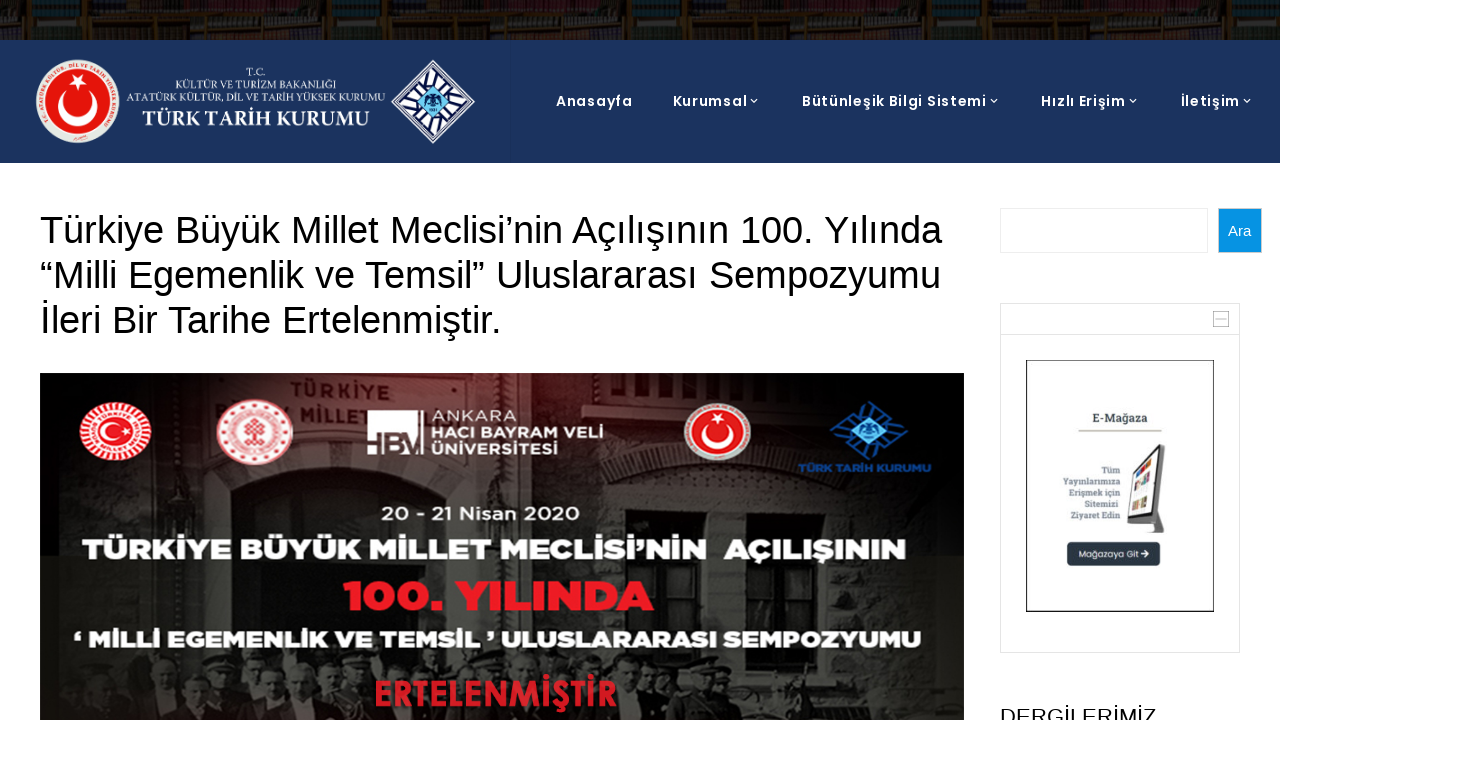

--- FILE ---
content_type: text/html; charset=UTF-8
request_url: https://ttk.gov.tr/turkiye-buyuk-millet-meclisinin-acilisinin-100-yilinda-milli-egemenlik-ve-temsil-uluslararasi-sempozyumu-ileri-bir-tarihe-ertelenmistir/
body_size: 19142
content:
<!DOCTYPE html>
<html lang="tr-TR">

    <head>
        <meta charset="UTF-8">
        <meta name="viewport" content="width=device-width, initial-scale=1">
        <link rel="profile" href="http://gmpg.org/xfn/11">

        <title>Türkiye Büyük Millet Meclisi’nin Açılışının 100. Yılında &#8220;Milli Egemenlik ve Temsil&#8221; Uluslararası Sempozyumu İleri Bir Tarihe Ertelenmiştir. &#8211; Türk Tarih Kurumu</title>
<meta name='robots' content='max-image-preview:large' />
<link rel="alternate" hreflang="tr" href="https://ttk.gov.tr/turkiye-buyuk-millet-meclisinin-acilisinin-100-yilinda-milli-egemenlik-ve-temsil-uluslararasi-sempozyumu-ileri-bir-tarihe-ertelenmistir/" />
<link rel="alternate" hreflang="x-default" href="https://ttk.gov.tr/turkiye-buyuk-millet-meclisinin-acilisinin-100-yilinda-milli-egemenlik-ve-temsil-uluslararasi-sempozyumu-ileri-bir-tarihe-ertelenmistir/" />
<link rel='dns-prefetch' href='//maps.googleapis.com' />
<link rel='dns-prefetch' href='//meet.jit.si' />
<link rel='dns-prefetch' href='//www.googletagmanager.com' />
<link rel='dns-prefetch' href='//fonts.googleapis.com' />
<link rel="alternate" type="application/rss+xml" title="Türk Tarih Kurumu &raquo; akışı" href="https://ttk.gov.tr/feed/" />
<link rel="alternate" type="application/rss+xml" title="Türk Tarih Kurumu &raquo; yorum akışı" href="https://ttk.gov.tr/comments/feed/" />
<link rel="alternate" title="oEmbed (JSON)" type="application/json+oembed" href="https://ttk.gov.tr/wp-json/oembed/1.0/embed?url=https%3A%2F%2Fttk.gov.tr%2Fturkiye-buyuk-millet-meclisinin-acilisinin-100-yilinda-milli-egemenlik-ve-temsil-uluslararasi-sempozyumu-ileri-bir-tarihe-ertelenmistir%2F" />
<link rel="alternate" title="oEmbed (XML)" type="text/xml+oembed" href="https://ttk.gov.tr/wp-json/oembed/1.0/embed?url=https%3A%2F%2Fttk.gov.tr%2Fturkiye-buyuk-millet-meclisinin-acilisinin-100-yilinda-milli-egemenlik-ve-temsil-uluslararasi-sempozyumu-ileri-bir-tarihe-ertelenmistir%2F&#038;format=xml" />
<style id='wp-img-auto-sizes-contain-inline-css'>
img:is([sizes=auto i],[sizes^="auto," i]){contain-intrinsic-size:3000px 1500px}
/*# sourceURL=wp-img-auto-sizes-contain-inline-css */
</style>
<style id='wp-emoji-styles-inline-css'>

	img.wp-smiley, img.emoji {
		display: inline !important;
		border: none !important;
		box-shadow: none !important;
		height: 1em !important;
		width: 1em !important;
		margin: 0 0.07em !important;
		vertical-align: -0.1em !important;
		background: none !important;
		padding: 0 !important;
	}
/*# sourceURL=wp-emoji-styles-inline-css */
</style>
<link rel='stylesheet' id='wp-block-library-css' href='https://ttk.gov.tr/wp-includes/css/dist/block-library/style.min.css?ver=6.9' media='all' />
<style id='wp-block-library-theme-inline-css'>
.wp-block-audio :where(figcaption){color:#555;font-size:13px;text-align:center}.is-dark-theme .wp-block-audio :where(figcaption){color:#ffffffa6}.wp-block-audio{margin:0 0 1em}.wp-block-code{border:1px solid #ccc;border-radius:4px;font-family:Menlo,Consolas,monaco,monospace;padding:.8em 1em}.wp-block-embed :where(figcaption){color:#555;font-size:13px;text-align:center}.is-dark-theme .wp-block-embed :where(figcaption){color:#ffffffa6}.wp-block-embed{margin:0 0 1em}.blocks-gallery-caption{color:#555;font-size:13px;text-align:center}.is-dark-theme .blocks-gallery-caption{color:#ffffffa6}:root :where(.wp-block-image figcaption){color:#555;font-size:13px;text-align:center}.is-dark-theme :root :where(.wp-block-image figcaption){color:#ffffffa6}.wp-block-image{margin:0 0 1em}.wp-block-pullquote{border-bottom:4px solid;border-top:4px solid;color:currentColor;margin-bottom:1.75em}.wp-block-pullquote :where(cite),.wp-block-pullquote :where(footer),.wp-block-pullquote__citation{color:currentColor;font-size:.8125em;font-style:normal;text-transform:uppercase}.wp-block-quote{border-left:.25em solid;margin:0 0 1.75em;padding-left:1em}.wp-block-quote cite,.wp-block-quote footer{color:currentColor;font-size:.8125em;font-style:normal;position:relative}.wp-block-quote:where(.has-text-align-right){border-left:none;border-right:.25em solid;padding-left:0;padding-right:1em}.wp-block-quote:where(.has-text-align-center){border:none;padding-left:0}.wp-block-quote.is-large,.wp-block-quote.is-style-large,.wp-block-quote:where(.is-style-plain){border:none}.wp-block-search .wp-block-search__label{font-weight:700}.wp-block-search__button{border:1px solid #ccc;padding:.375em .625em}:where(.wp-block-group.has-background){padding:1.25em 2.375em}.wp-block-separator.has-css-opacity{opacity:.4}.wp-block-separator{border:none;border-bottom:2px solid;margin-left:auto;margin-right:auto}.wp-block-separator.has-alpha-channel-opacity{opacity:1}.wp-block-separator:not(.is-style-wide):not(.is-style-dots){width:100px}.wp-block-separator.has-background:not(.is-style-dots){border-bottom:none;height:1px}.wp-block-separator.has-background:not(.is-style-wide):not(.is-style-dots){height:2px}.wp-block-table{margin:0 0 1em}.wp-block-table td,.wp-block-table th{word-break:normal}.wp-block-table :where(figcaption){color:#555;font-size:13px;text-align:center}.is-dark-theme .wp-block-table :where(figcaption){color:#ffffffa6}.wp-block-video :where(figcaption){color:#555;font-size:13px;text-align:center}.is-dark-theme .wp-block-video :where(figcaption){color:#ffffffa6}.wp-block-video{margin:0 0 1em}:root :where(.wp-block-template-part.has-background){margin-bottom:0;margin-top:0;padding:1.25em 2.375em}
/*# sourceURL=/wp-includes/css/dist/block-library/theme.min.css */
</style>
<style id='global-styles-inline-css'>
:root{--wp--preset--aspect-ratio--square: 1;--wp--preset--aspect-ratio--4-3: 4/3;--wp--preset--aspect-ratio--3-4: 3/4;--wp--preset--aspect-ratio--3-2: 3/2;--wp--preset--aspect-ratio--2-3: 2/3;--wp--preset--aspect-ratio--16-9: 16/9;--wp--preset--aspect-ratio--9-16: 9/16;--wp--preset--color--black: #000000;--wp--preset--color--cyan-bluish-gray: #abb8c3;--wp--preset--color--white: #ffffff;--wp--preset--color--pale-pink: #f78da7;--wp--preset--color--vivid-red: #cf2e2e;--wp--preset--color--luminous-vivid-orange: #ff6900;--wp--preset--color--luminous-vivid-amber: #fcb900;--wp--preset--color--light-green-cyan: #7bdcb5;--wp--preset--color--vivid-green-cyan: #00d084;--wp--preset--color--pale-cyan-blue: #8ed1fc;--wp--preset--color--vivid-cyan-blue: #0693e3;--wp--preset--color--vivid-purple: #9b51e0;--wp--preset--gradient--vivid-cyan-blue-to-vivid-purple: linear-gradient(135deg,rgb(6,147,227) 0%,rgb(155,81,224) 100%);--wp--preset--gradient--light-green-cyan-to-vivid-green-cyan: linear-gradient(135deg,rgb(122,220,180) 0%,rgb(0,208,130) 100%);--wp--preset--gradient--luminous-vivid-amber-to-luminous-vivid-orange: linear-gradient(135deg,rgb(252,185,0) 0%,rgb(255,105,0) 100%);--wp--preset--gradient--luminous-vivid-orange-to-vivid-red: linear-gradient(135deg,rgb(255,105,0) 0%,rgb(207,46,46) 100%);--wp--preset--gradient--very-light-gray-to-cyan-bluish-gray: linear-gradient(135deg,rgb(238,238,238) 0%,rgb(169,184,195) 100%);--wp--preset--gradient--cool-to-warm-spectrum: linear-gradient(135deg,rgb(74,234,220) 0%,rgb(151,120,209) 20%,rgb(207,42,186) 40%,rgb(238,44,130) 60%,rgb(251,105,98) 80%,rgb(254,248,76) 100%);--wp--preset--gradient--blush-light-purple: linear-gradient(135deg,rgb(255,206,236) 0%,rgb(152,150,240) 100%);--wp--preset--gradient--blush-bordeaux: linear-gradient(135deg,rgb(254,205,165) 0%,rgb(254,45,45) 50%,rgb(107,0,62) 100%);--wp--preset--gradient--luminous-dusk: linear-gradient(135deg,rgb(255,203,112) 0%,rgb(199,81,192) 50%,rgb(65,88,208) 100%);--wp--preset--gradient--pale-ocean: linear-gradient(135deg,rgb(255,245,203) 0%,rgb(182,227,212) 50%,rgb(51,167,181) 100%);--wp--preset--gradient--electric-grass: linear-gradient(135deg,rgb(202,248,128) 0%,rgb(113,206,126) 100%);--wp--preset--gradient--midnight: linear-gradient(135deg,rgb(2,3,129) 0%,rgb(40,116,252) 100%);--wp--preset--font-size--small: 0.9rem;--wp--preset--font-size--medium: 1.05rem;--wp--preset--font-size--large: clamp(1.39rem, 1.39rem + ((1vw - 0.2rem) * 0.836), 1.85rem);--wp--preset--font-size--x-large: clamp(1.85rem, 1.85rem + ((1vw - 0.2rem) * 1.182), 2.5rem);--wp--preset--font-size--xx-large: clamp(2.5rem, 2.5rem + ((1vw - 0.2rem) * 1.4), 3.27rem);--wp--preset--spacing--20: 0.44rem;--wp--preset--spacing--30: 0.67rem;--wp--preset--spacing--40: 1rem;--wp--preset--spacing--50: 1.5rem;--wp--preset--spacing--60: 2.25rem;--wp--preset--spacing--70: 3.38rem;--wp--preset--spacing--80: 5.06rem;--wp--preset--shadow--natural: 6px 6px 9px rgba(0, 0, 0, 0.2);--wp--preset--shadow--deep: 12px 12px 50px rgba(0, 0, 0, 0.4);--wp--preset--shadow--sharp: 6px 6px 0px rgba(0, 0, 0, 0.2);--wp--preset--shadow--outlined: 6px 6px 0px -3px rgb(255, 255, 255), 6px 6px rgb(0, 0, 0);--wp--preset--shadow--crisp: 6px 6px 0px rgb(0, 0, 0);}:root { --wp--style--global--content-size: var(--total-container-width, var(--total-wide-container-width, 1170px));--wp--style--global--wide-size: 1200px; }:where(body) { margin: 0; }.wp-site-blocks > .alignleft { float: left; margin-right: 2em; }.wp-site-blocks > .alignright { float: right; margin-left: 2em; }.wp-site-blocks > .aligncenter { justify-content: center; margin-left: auto; margin-right: auto; }:where(.wp-site-blocks) > * { margin-block-start: 24px; margin-block-end: 0; }:where(.wp-site-blocks) > :first-child { margin-block-start: 0; }:where(.wp-site-blocks) > :last-child { margin-block-end: 0; }:root { --wp--style--block-gap: 24px; }:root :where(.is-layout-flow) > :first-child{margin-block-start: 0;}:root :where(.is-layout-flow) > :last-child{margin-block-end: 0;}:root :where(.is-layout-flow) > *{margin-block-start: 24px;margin-block-end: 0;}:root :where(.is-layout-constrained) > :first-child{margin-block-start: 0;}:root :where(.is-layout-constrained) > :last-child{margin-block-end: 0;}:root :where(.is-layout-constrained) > *{margin-block-start: 24px;margin-block-end: 0;}:root :where(.is-layout-flex){gap: 24px;}:root :where(.is-layout-grid){gap: 24px;}.is-layout-flow > .alignleft{float: left;margin-inline-start: 0;margin-inline-end: 2em;}.is-layout-flow > .alignright{float: right;margin-inline-start: 2em;margin-inline-end: 0;}.is-layout-flow > .aligncenter{margin-left: auto !important;margin-right: auto !important;}.is-layout-constrained > .alignleft{float: left;margin-inline-start: 0;margin-inline-end: 2em;}.is-layout-constrained > .alignright{float: right;margin-inline-start: 2em;margin-inline-end: 0;}.is-layout-constrained > .aligncenter{margin-left: auto !important;margin-right: auto !important;}.is-layout-constrained > :where(:not(.alignleft):not(.alignright):not(.alignfull)){max-width: var(--wp--style--global--content-size);margin-left: auto !important;margin-right: auto !important;}.is-layout-constrained > .alignwide{max-width: var(--wp--style--global--wide-size);}body .is-layout-flex{display: flex;}.is-layout-flex{flex-wrap: wrap;align-items: center;}.is-layout-flex > :is(*, div){margin: 0;}body .is-layout-grid{display: grid;}.is-layout-grid > :is(*, div){margin: 0;}body{padding-top: 0px;padding-right: 0px;padding-bottom: 0px;padding-left: 0px;}:root :where(.wp-element-button, .wp-block-button__link){background-color: #32373c;border-width: 0;color: #fff;font-family: inherit;font-size: inherit;font-style: inherit;font-weight: inherit;letter-spacing: inherit;line-height: inherit;padding-top: calc(0.667em + 2px);padding-right: calc(1.333em + 2px);padding-bottom: calc(0.667em + 2px);padding-left: calc(1.333em + 2px);text-decoration: none;text-transform: inherit;}.has-black-color{color: var(--wp--preset--color--black) !important;}.has-cyan-bluish-gray-color{color: var(--wp--preset--color--cyan-bluish-gray) !important;}.has-white-color{color: var(--wp--preset--color--white) !important;}.has-pale-pink-color{color: var(--wp--preset--color--pale-pink) !important;}.has-vivid-red-color{color: var(--wp--preset--color--vivid-red) !important;}.has-luminous-vivid-orange-color{color: var(--wp--preset--color--luminous-vivid-orange) !important;}.has-luminous-vivid-amber-color{color: var(--wp--preset--color--luminous-vivid-amber) !important;}.has-light-green-cyan-color{color: var(--wp--preset--color--light-green-cyan) !important;}.has-vivid-green-cyan-color{color: var(--wp--preset--color--vivid-green-cyan) !important;}.has-pale-cyan-blue-color{color: var(--wp--preset--color--pale-cyan-blue) !important;}.has-vivid-cyan-blue-color{color: var(--wp--preset--color--vivid-cyan-blue) !important;}.has-vivid-purple-color{color: var(--wp--preset--color--vivid-purple) !important;}.has-black-background-color{background-color: var(--wp--preset--color--black) !important;}.has-cyan-bluish-gray-background-color{background-color: var(--wp--preset--color--cyan-bluish-gray) !important;}.has-white-background-color{background-color: var(--wp--preset--color--white) !important;}.has-pale-pink-background-color{background-color: var(--wp--preset--color--pale-pink) !important;}.has-vivid-red-background-color{background-color: var(--wp--preset--color--vivid-red) !important;}.has-luminous-vivid-orange-background-color{background-color: var(--wp--preset--color--luminous-vivid-orange) !important;}.has-luminous-vivid-amber-background-color{background-color: var(--wp--preset--color--luminous-vivid-amber) !important;}.has-light-green-cyan-background-color{background-color: var(--wp--preset--color--light-green-cyan) !important;}.has-vivid-green-cyan-background-color{background-color: var(--wp--preset--color--vivid-green-cyan) !important;}.has-pale-cyan-blue-background-color{background-color: var(--wp--preset--color--pale-cyan-blue) !important;}.has-vivid-cyan-blue-background-color{background-color: var(--wp--preset--color--vivid-cyan-blue) !important;}.has-vivid-purple-background-color{background-color: var(--wp--preset--color--vivid-purple) !important;}.has-black-border-color{border-color: var(--wp--preset--color--black) !important;}.has-cyan-bluish-gray-border-color{border-color: var(--wp--preset--color--cyan-bluish-gray) !important;}.has-white-border-color{border-color: var(--wp--preset--color--white) !important;}.has-pale-pink-border-color{border-color: var(--wp--preset--color--pale-pink) !important;}.has-vivid-red-border-color{border-color: var(--wp--preset--color--vivid-red) !important;}.has-luminous-vivid-orange-border-color{border-color: var(--wp--preset--color--luminous-vivid-orange) !important;}.has-luminous-vivid-amber-border-color{border-color: var(--wp--preset--color--luminous-vivid-amber) !important;}.has-light-green-cyan-border-color{border-color: var(--wp--preset--color--light-green-cyan) !important;}.has-vivid-green-cyan-border-color{border-color: var(--wp--preset--color--vivid-green-cyan) !important;}.has-pale-cyan-blue-border-color{border-color: var(--wp--preset--color--pale-cyan-blue) !important;}.has-vivid-cyan-blue-border-color{border-color: var(--wp--preset--color--vivid-cyan-blue) !important;}.has-vivid-purple-border-color{border-color: var(--wp--preset--color--vivid-purple) !important;}.has-vivid-cyan-blue-to-vivid-purple-gradient-background{background: var(--wp--preset--gradient--vivid-cyan-blue-to-vivid-purple) !important;}.has-light-green-cyan-to-vivid-green-cyan-gradient-background{background: var(--wp--preset--gradient--light-green-cyan-to-vivid-green-cyan) !important;}.has-luminous-vivid-amber-to-luminous-vivid-orange-gradient-background{background: var(--wp--preset--gradient--luminous-vivid-amber-to-luminous-vivid-orange) !important;}.has-luminous-vivid-orange-to-vivid-red-gradient-background{background: var(--wp--preset--gradient--luminous-vivid-orange-to-vivid-red) !important;}.has-very-light-gray-to-cyan-bluish-gray-gradient-background{background: var(--wp--preset--gradient--very-light-gray-to-cyan-bluish-gray) !important;}.has-cool-to-warm-spectrum-gradient-background{background: var(--wp--preset--gradient--cool-to-warm-spectrum) !important;}.has-blush-light-purple-gradient-background{background: var(--wp--preset--gradient--blush-light-purple) !important;}.has-blush-bordeaux-gradient-background{background: var(--wp--preset--gradient--blush-bordeaux) !important;}.has-luminous-dusk-gradient-background{background: var(--wp--preset--gradient--luminous-dusk) !important;}.has-pale-ocean-gradient-background{background: var(--wp--preset--gradient--pale-ocean) !important;}.has-electric-grass-gradient-background{background: var(--wp--preset--gradient--electric-grass) !important;}.has-midnight-gradient-background{background: var(--wp--preset--gradient--midnight) !important;}.has-small-font-size{font-size: var(--wp--preset--font-size--small) !important;}.has-medium-font-size{font-size: var(--wp--preset--font-size--medium) !important;}.has-large-font-size{font-size: var(--wp--preset--font-size--large) !important;}.has-x-large-font-size{font-size: var(--wp--preset--font-size--x-large) !important;}.has-xx-large-font-size{font-size: var(--wp--preset--font-size--xx-large) !important;}
:root :where(.wp-block-pullquote){font-size: clamp(0.984em, 0.984rem + ((1vw - 0.2em) * 0.938), 1.5em);line-height: 1.6;}
/*# sourceURL=global-styles-inline-css */
</style>
<link rel='stylesheet' id='fontawesome-6.3.0-css' href='https://ttk.gov.tr/wp-content/plugins/simple-floating-menu/assets/css/fontawesome-6.3.0.css?ver=1.3.2' media='all' />
<link rel='stylesheet' id='eleganticons-css' href='https://ttk.gov.tr/wp-content/plugins/simple-floating-menu/assets/css/eleganticons.css?ver=1.3.2' media='all' />
<link rel='stylesheet' id='essentialicon-css' href='https://ttk.gov.tr/wp-content/plugins/simple-floating-menu/assets/css/essentialicon.css?ver=1.3.2' media='all' />
<link rel='stylesheet' id='iconfont-css' href='https://ttk.gov.tr/wp-content/plugins/simple-floating-menu/assets/css/icofont.css?ver=1.3.2' media='all' />
<link rel='stylesheet' id='materialdesignicons-css' href='https://ttk.gov.tr/wp-content/plugins/simple-floating-menu/assets/css/materialdesignicons.css?ver=1.3.2' media='all' />
<link rel='stylesheet' id='sfm-style-css' href='https://ttk.gov.tr/wp-content/plugins/simple-floating-menu/assets/css/style.css?ver=1.3.2' media='all' />
<style id='sfm-style-inline-css'>
.sfm-floating-menu a.sfm-shape-button{height:45px;width:45px}.sfm-floating-menu a.sfm-shape-button{font-size:20px}.sfm-floating-menu i{top:0px}.sfm-floating-menu.horizontal{margin:0 -2.5px}.sfm-floating-menu.vertical{margin:-2.5px 0}.sfm-floating-menu.horizontal .sfm-button{margin:0 2.5px}.sfm-floating-menu.vertical .sfm-button{margin:2.5px 0}.sfm-floating-menu.top-left,.sfm-floating-menu.top-right,.sfm-floating-menu.top-middle{top:0px}.sfm-floating-menu.bottom-left,.sfm-floating-menu.bottom-right,.sfm-floating-menu.bottom-middle{bottom:0px}.sfm-floating-menu.top-left,.sfm-floating-menu.bottom-left,.sfm-floating-menu.middle-left{left:0px}.sfm-floating-menu.top-right,.sfm-floating-menu.bottom-right,.sfm-floating-menu.middle-right{right:0px}.sfm-floating-menu{z-index:999}.sfm-floating-menu .sfm-5e91716356773 a.sfm-shape-button{background:#1877f2}.sfm-floating-menu .sfm-5e91716356773 a.sfm-shape-button{color:#FFFFFF}.sfm-floating-menu .sfm-5e91716356773:hover a.sfm-shape-button{background:#000000}.sfm-floating-menu .sfm-5e91716356773:hover a.sfm-shape-button{color:#FFFFFF}.sfm-floating-menu .sfm-5e91716356773 .sfm-tool-tip{background:#000000}.sfm-floating-menu.top-left.horizontal .sfm-5e91716356773 .sfm-tool-tip:after,.sfm-floating-menu.top-middle.horizontal .sfm-5e91716356773 .sfm-tool-tip:after,.sfm-floating-menu.top-right.horizontal .sfm-5e91716356773 .sfm-tool-tip:after{border-color:transparent transparent #000000 transparent}.sfm-floating-menu.top-left.vertical .sfm-5e91716356773 .sfm-tool-tip:after,.sfm-floating-menu.top-middle.vertical .sfm-5e91716356773 .sfm-tool-tip:after,.sfm-floating-menu.bottom-left.vertical .sfm-5e91716356773 .sfm-tool-tip:after,.sfm-floating-menu.bottom-middle.vertical .sfm-5e91716356773 .sfm-tool-tip:after,.sfm-floating-menu.middle-left.vertical .sfm-5e91716356773 .sfm-tool-tip:after{border-color:transparent #000000 transparent transparent}.sfm-floating-menu.top-right.vertical .sfm-5e91716356773 .sfm-tool-tip:after,.sfm-floating-menu.middle-right.vertical .sfm-5e91716356773 .sfm-tool-tip:after,.sfm-floating-menu.bottom-right.vertical .sfm-5e91716356773 .sfm-tool-tip:after{border-color:transparent transparent transparent #000000}.sfm-floating-menu.bottom-left.horizontal .sfm-5e91716356773 .sfm-tool-tip:after,.sfm-floating-menu.bottom-middle.horizontal .sfm-5e91716356773 .sfm-tool-tip:after,.sfm-floating-menu.bottom-right.horizontal .sfm-5e91716356773 .sfm-tool-tip:after,.sfm-floating-menu.middle-left.horizontal .sfm-5e91716356773 .sfm-tool-tip:after,.sfm-floating-menu.middle-right.horizontal .sfm-5e91716356773 .sfm-tool-tip:after{border-color:#000000 transparent transparent transparent}.sfm-floating-menu .sfm-5e91716356773 .sfm-tool-tip a{color:#FFFFFF}.sfm-floating-menu .sfm-1586590096952 a.sfm-shape-button{background:#1da1f2}.sfm-floating-menu .sfm-1586590096952 a.sfm-shape-button{color:#FFFFFF}.sfm-floating-menu .sfm-1586590096952:hover a.sfm-shape-button{background:#000000}.sfm-floating-menu .sfm-1586590096952:hover a.sfm-shape-button{color:#FFFFFF}.sfm-floating-menu .sfm-1586590096952 .sfm-tool-tip{background:#000000}.sfm-floating-menu.top-left.horizontal .sfm-1586590096952 .sfm-tool-tip:after,.sfm-floating-menu.top-middle.horizontal .sfm-1586590096952 .sfm-tool-tip:after,.sfm-floating-menu.top-right.horizontal .sfm-1586590096952 .sfm-tool-tip:after{border-color:transparent transparent #000000 transparent}.sfm-floating-menu.top-left.vertical .sfm-1586590096952 .sfm-tool-tip:after,.sfm-floating-menu.top-middle.vertical .sfm-1586590096952 .sfm-tool-tip:after,.sfm-floating-menu.bottom-left.vertical .sfm-1586590096952 .sfm-tool-tip:after,.sfm-floating-menu.bottom-middle.vertical .sfm-1586590096952 .sfm-tool-tip:after,.sfm-floating-menu.middle-left.vertical .sfm-1586590096952 .sfm-tool-tip:after{border-color:transparent #000000 transparent transparent}.sfm-floating-menu.top-right.vertical .sfm-1586590096952 .sfm-tool-tip:after,.sfm-floating-menu.middle-right.vertical .sfm-1586590096952 .sfm-tool-tip:after,.sfm-floating-menu.bottom-right.vertical .sfm-1586590096952 .sfm-tool-tip:after{border-color:transparent transparent transparent #000000}.sfm-floating-menu.bottom-left.horizontal .sfm-1586590096952 .sfm-tool-tip:after,.sfm-floating-menu.bottom-middle.horizontal .sfm-1586590096952 .sfm-tool-tip:after,.sfm-floating-menu.bottom-right.horizontal .sfm-1586590096952 .sfm-tool-tip:after,.sfm-floating-menu.middle-left.horizontal .sfm-1586590096952 .sfm-tool-tip:after,.sfm-floating-menu.middle-right.horizontal .sfm-1586590096952 .sfm-tool-tip:after{border-color:#000000 transparent transparent transparent}.sfm-floating-menu .sfm-1586590096952 .sfm-tool-tip a{color:#FFFFFF}.sfm-floating-menu .sfm-1586590146234 a.sfm-shape-button{background:#ff0000}.sfm-floating-menu .sfm-1586590146234 a.sfm-shape-button{color:#FFFFFF}.sfm-floating-menu .sfm-1586590146234:hover a.sfm-shape-button{background:#000000}.sfm-floating-menu .sfm-1586590146234:hover a.sfm-shape-button{color:#FFFFFF}.sfm-floating-menu .sfm-1586590146234 .sfm-tool-tip{background:#000000}.sfm-floating-menu.top-left.horizontal .sfm-1586590146234 .sfm-tool-tip:after,.sfm-floating-menu.top-middle.horizontal .sfm-1586590146234 .sfm-tool-tip:after,.sfm-floating-menu.top-right.horizontal .sfm-1586590146234 .sfm-tool-tip:after{border-color:transparent transparent #000000 transparent}.sfm-floating-menu.top-left.vertical .sfm-1586590146234 .sfm-tool-tip:after,.sfm-floating-menu.top-middle.vertical .sfm-1586590146234 .sfm-tool-tip:after,.sfm-floating-menu.bottom-left.vertical .sfm-1586590146234 .sfm-tool-tip:after,.sfm-floating-menu.bottom-middle.vertical .sfm-1586590146234 .sfm-tool-tip:after,.sfm-floating-menu.middle-left.vertical .sfm-1586590146234 .sfm-tool-tip:after{border-color:transparent #000000 transparent transparent}.sfm-floating-menu.top-right.vertical .sfm-1586590146234 .sfm-tool-tip:after,.sfm-floating-menu.middle-right.vertical .sfm-1586590146234 .sfm-tool-tip:after,.sfm-floating-menu.bottom-right.vertical .sfm-1586590146234 .sfm-tool-tip:after{border-color:transparent transparent transparent #000000}.sfm-floating-menu.bottom-left.horizontal .sfm-1586590146234 .sfm-tool-tip:after,.sfm-floating-menu.bottom-middle.horizontal .sfm-1586590146234 .sfm-tool-tip:after,.sfm-floating-menu.bottom-right.horizontal .sfm-1586590146234 .sfm-tool-tip:after,.sfm-floating-menu.middle-left.horizontal .sfm-1586590146234 .sfm-tool-tip:after,.sfm-floating-menu.middle-right.horizontal .sfm-1586590146234 .sfm-tool-tip:after{border-color:#000000 transparent transparent transparent}.sfm-floating-menu .sfm-1586590146234 .sfm-tool-tip a{color:#FFFFFF}.sfm-floating-menu .sfm-1586590556353 a.sfm-shape-button{background:#3f729b}.sfm-floating-menu .sfm-1586590556353 a.sfm-shape-button{color:#FFFFFF}.sfm-floating-menu .sfm-1586590556353:hover a.sfm-shape-button{background:#000000}.sfm-floating-menu .sfm-1586590556353:hover a.sfm-shape-button{color:#FFFFFF}.sfm-floating-menu .sfm-1586590556353 .sfm-tool-tip{background:#000000}.sfm-floating-menu.top-left.horizontal .sfm-1586590556353 .sfm-tool-tip:after,.sfm-floating-menu.top-middle.horizontal .sfm-1586590556353 .sfm-tool-tip:after,.sfm-floating-menu.top-right.horizontal .sfm-1586590556353 .sfm-tool-tip:after{border-color:transparent transparent #000000 transparent}.sfm-floating-menu.top-left.vertical .sfm-1586590556353 .sfm-tool-tip:after,.sfm-floating-menu.top-middle.vertical .sfm-1586590556353 .sfm-tool-tip:after,.sfm-floating-menu.bottom-left.vertical .sfm-1586590556353 .sfm-tool-tip:after,.sfm-floating-menu.bottom-middle.vertical .sfm-1586590556353 .sfm-tool-tip:after,.sfm-floating-menu.middle-left.vertical .sfm-1586590556353 .sfm-tool-tip:after{border-color:transparent #000000 transparent transparent}.sfm-floating-menu.top-right.vertical .sfm-1586590556353 .sfm-tool-tip:after,.sfm-floating-menu.middle-right.vertical .sfm-1586590556353 .sfm-tool-tip:after,.sfm-floating-menu.bottom-right.vertical .sfm-1586590556353 .sfm-tool-tip:after{border-color:transparent transparent transparent #000000}.sfm-floating-menu.bottom-left.horizontal .sfm-1586590556353 .sfm-tool-tip:after,.sfm-floating-menu.bottom-middle.horizontal .sfm-1586590556353 .sfm-tool-tip:after,.sfm-floating-menu.bottom-right.horizontal .sfm-1586590556353 .sfm-tool-tip:after,.sfm-floating-menu.middle-left.horizontal .sfm-1586590556353 .sfm-tool-tip:after,.sfm-floating-menu.middle-right.horizontal .sfm-1586590556353 .sfm-tool-tip:after{border-color:#000000 transparent transparent transparent}.sfm-floating-menu .sfm-1586590556353 .sfm-tool-tip a{color:#FFFFFF}.sfm-floating-menu .sfm-tool-tip a{font-family:Open Sans}.sfm-floating-menu .sfm-tool-tip a{font-weight:400;font-style:normal}.sfm-floating-menu .sfm-tool-tip a{text-transform:none}.sfm-floating-menu .sfm-tool-tip a{text-decoration:none}.sfm-floating-menu .sfm-tool-tip a{font-size:16px}.sfm-floating-menu .sfm-tool-tip a{line-height:1}.sfm-floating-menu .sfm-tool-tip a{letter-spacing:0px}.sfm-floating-menu .sfm-button{--sfm-button-shadow-x:0px}.sfm-floating-menu .sfm-button{--sfm-button-shadow-y:0px}.sfm-floating-menu .sfm-button{--sfm-button-shadow-blur:0px}
/*# sourceURL=sfm-style-inline-css */
</style>
<link rel='stylesheet' id='sfm-fonts-css' href='https://fonts.googleapis.com/css?family=Open+Sans%3A300%2C400%2C500%2C600%2C700%2C800%2C300i%2C400i%2C500i%2C600i%2C700i%2C800i&#038;subset=latin%2Clatin-ext&#038;ver=1.3.2' media='all' />
<link rel='stylesheet' id='wpml-legacy-horizontal-list-0-css' href='https://ttk.gov.tr/wp-content/plugins/sitepress-multilingual-cms/templates/language-switchers/legacy-list-horizontal/style.min.css?ver=1' media='all' />
<link rel='stylesheet' id='wpml-menu-item-0-css' href='https://ttk.gov.tr/wp-content/plugins/sitepress-multilingual-cms/templates/language-switchers/menu-item/style.min.css?ver=1' media='all' />
<link rel='stylesheet' id='animate-css' href='https://ttk.gov.tr/wp-content/themes/total/css/animate.css?ver=2.2.0' media='all' />
<link rel='stylesheet' id='fontawesome-6.4.2-css' href='https://ttk.gov.tr/wp-content/themes/total/css/fontawesome-6.3.0.css?ver=2.2.0' media='all' />
<link rel='stylesheet' id='font-awesome-v4-shims-css' href='https://ttk.gov.tr/wp-content/themes/total/css/v4-shims.css?ver=2.2.0' media='all' />
<link rel='stylesheet' id='owl-carousel-css' href='https://ttk.gov.tr/wp-content/themes/total/css/owl.carousel.css?ver=2.2.0' media='all' />
<link rel='stylesheet' id='nivo-lightbox-css' href='https://ttk.gov.tr/wp-content/themes/total/css/nivo-lightbox.css?ver=2.2.0' media='all' />
<link rel='stylesheet' id='total-style-css' href='https://ttk.gov.tr/wp-content/themes/total/style.css?ver=2.2.0' media='all' />
<link rel='stylesheet' id='total-fonts-css' href='https://fonts.googleapis.com/css?family=Poppins%3A100%2C100i%2C200%2C200i%2C300%2C300i%2C400%2C400i%2C500%2C500i%2C600%2C600i%2C700%2C700i%2C800%2C800i%2C900%2C900i&#038;subset=latin%2Clatin-ext&#038;display=swap' media='all' />
<link rel='stylesheet' id='dflip-style-css' href='https://ttk.gov.tr/wp-content/plugins/3d-flipbook-dflip-lite/assets/css/dflip.min.css?ver=2.4.20' media='all' />
<link rel='stylesheet' id='evcal_google_fonts-css' href='https://fonts.googleapis.com/css?family=Noto+Sans%3A400%2C400italic%2C700%7CPoppins%3A700%2C800%2C900&#038;subset=latin%2Clatin-ext&#038;ver=4.6.6' media='all' />
<link rel='stylesheet' id='evcal_cal_default-css' href='//ttk.gov.tr/wp-content/plugins/eventON/assets/css/eventon_styles.css?ver=4.6.6' media='all' />
<link rel='stylesheet' id='evo_font_icons-css' href='//ttk.gov.tr/wp-content/plugins/eventON/assets/fonts/all.css?ver=4.6.6' media='all' />
<link rel='stylesheet' id='eventon_dynamic_styles-css' href='//ttk.gov.tr/wp-content/plugins/eventON/assets/css/eventon_dynamic_styles.css?ver=4.6.6' media='all' />
<link rel='stylesheet' id='evo_fc_styles-css' href='https://ttk.gov.tr/wp-content/plugins/eventon-full-cal/assets/fc_styles.css?ver=2.1.2' media='all' />
<link rel='stylesheet' id='totalplus-loaders-css' href='https://ttk.gov.tr/wp-content/plugins/totalplus/public/css/loaders.css?ver=3.1.6' media='all' />
<link rel='stylesheet' id='lightgallery-css' href='https://ttk.gov.tr/wp-content/plugins/totalplus/public/css/lightgallery.css?ver=3.1.6' media='all' />
<link rel='stylesheet' id='slick-css' href='https://ttk.gov.tr/wp-content/plugins/happy-elementor-addons/assets/vendor/slick/slick.css?ver=3.20.7' media='all' />
<link rel='stylesheet' id='YTPlayer-css' href='https://ttk.gov.tr/wp-content/plugins/totalplus/public/css/jquery.mb.YTPlayer.min.css?ver=3.1.6' media='all' />
<link rel='stylesheet' id='flipster-css' href='https://ttk.gov.tr/wp-content/plugins/totalplus/public/css/jquery.flipster.css?ver=3.1.6' media='all' />
<link rel='stylesheet' id='jquery-mcustomscrollbar-css' href='https://ttk.gov.tr/wp-content/plugins/totalplus/public/css/jquery.mCustomScrollbar.css?ver=3.1.6' media='all' />
<link rel='stylesheet' id='justifiedGallery-css' href='https://ttk.gov.tr/wp-content/plugins/happy-elementor-addons/assets/vendor/justifiedGallery/css/justifiedGallery.min.css?ver=3.20.7' media='all' />
<link rel='stylesheet' id='icofont-css' href='https://ttk.gov.tr/wp-content/plugins/totalplus/public/css/icofont.css?ver=3.1.6' media='all' />
<link rel='stylesheet' id='totalplus-public-css' href='https://ttk.gov.tr/wp-content/plugins/totalplus/public/css/totalplus-public.css?ver=3.1.6' media='all' />
<style id='totalplus-public-inline-css'>
:root {--total-scroll-top-color:#000000;--total-scroll-top-icon-color:#ffffff;--total-scroll-top-hov-color:#1e73be;--total-scroll-top-icon-hov-color:#ffffff;--total-template-color:#dd3333;--total-content-link-hov-color:#ff3366;--total-mh-bg-color:#1b335f;--total-pm-menu-link-color:#ffffff;--total-pm-menu-link-hover-color:#ffffff;--total-pm-menu-hover-bg-color:#dd3333;--total-pm-submenu-bg-color:#fcfaf9;--total-pm-submenu-link-color:#000000;--total-pm-submenu-link-hover-color:#ffffff;--total-pm-submenu-link-bg-color:#1b335f;--total-tm-color:#ffffff;--total-hb-text-color:#ffffff;--total-hb-bg-color:#000000;--total-hb-bg-hov-color:#ff3366;--total-page-banner-title-color:#000000;--total-breadcrumb-text-color:#ffffff;--total-breadcrumb-link-color:#ffffff;--total-footer-top-border-color:#000000;--total-top-footer-title-color:#000000;--total-top-footer-text-color:#000000;--total-top-footer-anchor-color:#000000;--total-top-footer-anchor-color-hover:#ff3366;--total-top-footer-border-color:rgba(0, 0, 0, 0.08);--total-bottom-footer-bg-color:rgba(255,255,255,1);--total-bottom-footer-text-color:#000000;--total-bottom-footer-anchor-color:#000000;--total-banner-overlay-color:rgba(0, 74, 186, 0.41);--total-caption-button-bg-color:#ff3366;--total-caption-button-border-color:#ff3366;--total-caption-button-text-color:#ffffff;--total-caption-button-bg-hov-color:#000000;--total-caption-button-border-hov-color:#000000;--total-caption-button-text-hov-color:#ffffff;--total-wide-container-width:1500px;--total-container-padding:200px;--total-scroll-top-height:57px;--total-scroll-top-width:42px;--total-scroll-top-border-radius:5px;--total-scroll-top-icon-size:42px;--total-scroll-top-offset-left:100px;--total-scroll-top-offset-right:20px;--total-scroll-top-offset-bottom:50px;--total-logo-width:450px;--total-logo-width-mobile:190px;--total-th-padding:50px;--total-mh-spacing-top-desktop:20px;--total-mh-spacing-bottom-desktop:20px;--total-mh-spacing-right-desktop:100px;--total-ms-submenu-width:300px;--total-ms-submenu-top-spacing:5px;--total-hb-borderradius:57px;--total-page-banner-padding-top-desktop:100px;--total-page-banner-padding-bottom-desktop:15px;--total-top-footer-spacing-top-desktop:80px;--total-top-footer-spacing-bottom-desktop:80px;--total-bottom-footer-spacing-top-desktop:30px;--total-bottom-footer-spacing-bottom-desktop:30px;--total-hh1-size:38px;--total-hh2-size:10px;--total-hh3-size:30px;--total-hh5-size:10px;--total-sidebar-width:20%;--total-h-family: 'Arial', serif;--total-h-weight: 400;--total-h-text-transform: none;--total-h-text-decoration: none;--total-h-line-height: 1.2;--total-body-family: 'Arial', serif;--total-body-weight: 400;--total-body-text-decoration: none;--total-body-size: 15px;--total-body-line-height: 1.8;--total-menu-family: 'Poppins', serif;--total-menu-weight: 600;--total-menu-text-transform: none;--total-menu-text-decoration: none;--total-menu-size: 14px;--total-menu-line-height: 2.5;--total-menu-letter-spacing: 0.7px;--total-page-banner-weight: 600;--total-page-banner-size: 10px;--total-page-banner-size-mobile: 20px;--total-section-title-family: 'Arial', serif;--total-section-title-weight: 400;--total-section-title-text-transform: capitalize;--total-section-title-size: 48px;--total-footer-heading-weight: 700;--total-footer-heading-text-transform: none;--total-footer-heading-size: 24px;--total-page-banner-bg-url: url(https://ttk.gov.tr/wp-content/uploads/2024/03/library-bg-300x115-1.jpg);--total-page-banner-bg-repeat: repeat;--total-page-banner-bg-attachment: scroll;--total-page-banner-bg-size: auto;--total-page-banner-bg-position: center center;--total-page-banner-bg-overlay: rgba(0, 0, 0, 0.85);--total-page-banner-bg-color: rgb(247,249,253);--total-footer-bg-color: rgba(255,255,255,1);--total-banner-image-url: url(https://ttk.gov.tr/wp-content/uploads/2024/03/call-center-operator-1.jpg);--total-banner-image-position: center top;--total-template-color-light:rgba(221,51,51,0.2);--total-template-color-dark:#e14848;--total-template-color-rgba:rgba(221,51,51,0.9);--total-banner-image-url:url(https://ttk.gov.tr/wp-content/uploads/2024/03/call-center-operator-1.jpg);}html body{}.tp-footer1{width:36.1%}.tp-footer2{width:19.4%}.tp-footer3{width:19.5%}.tp-footer4{width:25%} 
        @media screen and (max-width: 1500px){
            .elementor-section.elementor-section-boxed.elementor-section-stretched>.elementor-container,
            .elementor-template-full-width .elementor-section.elementor-section-boxed>.elementor-container,
            .tp-fullwidth-container .elementor-section.elementor-section-boxed>.elementor-container,
            .tp-container{
                padding-left: 40px !important;
                padding-right: 40px !important;
                width: 100% !important;
            }
            
            body.tp-boxed #tp-page{
                width: 95% !important;
            }

            .tp-slide-caption{
                width: 80% !important;
            }
                
            .tp-header-two .tp-header .tp-container{
                padding: 0 !important;
            }

            .tp-header-six .tp-menu {
                margin-left: 0
            }
            
            .tp-header-six .tp-main-navigation:before{
                display: none;
            }
            
            .tp-header-six #tp-site-branding {
                transform: translateY(0);
            }
        } 
        @media screen and (max-width: 1200px){
            .tp-menu{
                display: none;
            }

            #tp-mobile-menu{
                display: block;
            }
            
            #tp-site-branding,
            .tp-header-two #tp-site-branding,
            .tp-header-two .tp-header-nav-wrap,
            .tp-header-three .tp-main-navigation{
                float: none;
                width: auto;
            }
            
            .tp-header-two #tp-site-branding{
                padding-left:0;
                max-width: none;
            }
            
            body.rtl .tp-header-two #tp-site-branding{
                padding-right:0;
                padding-left: 15px;
            }
            
            .tp-header-two .tp-main-navigation{
                padding-right:0;
            }
            
            body.rtl .tp-header-two .tp-main-navigation{
                padding-left:0;
            }
            
            .tp-header-two .tp-header .tp-container{
                padding-left: 5%;
                padding-right: 5%;
            }
            
            .tp-header-two .tp-header-nav-wrap .tp-top-header{
                display: none;
            }
            
            .tp-header-two .tp-main-navigation{
                justify-content: flex-end;
            }
            
            #tp-masthead.tp-header-two{
                position: relative;
                margin: 0;
            }
            
            #tp-masthead.tp-header-two .tp-header .tp-container{
                padding: 0 40px !important;
            }
            
            .tp-boxed #tp-masthead.tp-header-two{
                left: 0;
                right: 0;
            }
            
            .tp-header-one .tp-header, 
            .tp-header-two .tp-header, 
            .tp-header-three .tp-header{
                background: #1b335f;
            }
            
            .tp-header-style2 .tp-slide-caption, 
            .tp-header-style3 .tp-slide-caption, 
            .tp-header-style5 .tp-slide-caption,
            .tp-header-over .tp-slide-caption{
                margin-top: 0;
            }
            
            .tp-header-three .tp-header{ 
                justify-content: space-between;
            }
            
            .tp-header-three .tp-top-header{
                margin-bottom:0
            }
            
            #tp-masthead.tp-header-three{
                position:relative;
            }
            
            .tp-header-six #tp-site-branding{
                transform: translateY(0);
            }
            
            .tp-header-four .tp-middle-header{
                padding-bottom:0;
            }
            
            .tp-header-over #tp-masthead{
                position:relative;
            }
            
            .tp-header-six #tp-site-branding{
                width:auto;
            }
            
            .tp-header-six .tp-main-navigation:before{
                display:none;
            }
            
            .tp-header-four .tp-menu-extra-items .tp-menu-extra-item:first-child,
            .tp-header-five .tp-menu-extra-items .tp-menu-extra-item:first-child,
            .tp-header-six .tp-menu-extra-items .tp-menu-extra-item:first-child{
                margin-left: 0;
            }
            
            .tp-header-widget{
                display: none;
            }
            
            .tp-header-two .tp-mobile-top-header{
                display: block;
                padding-left: 0;
                padding-right: 0;
            }
            
            .megamenu-full-width.megamenu-category .cat-megamenu-tab{
                width: 100%;
                padding: 0;
            }
            
            .megamenu-full-width.megamenu-category .cat-megamenu-content{
                display: none;
            }
            .megamenu-full-width.megamenu-category .cat-megamenu-tab > div{
                padding: 15px 40px;
                border-bottom: 1px solid rgba(0, 0, 0, 0.05);
            }
            .megamenu-full-width.megamenu-category .cat-megamenu-tab > div:after{
                display: none;
            }
            .megamenu-full-width.megamenu-category .cat-megamenu-content-full{
                display: none;
            }
            
            #tp-content{
                padding-top: 0 !important;
            }
            
            .tp-sticky-header .headroom.headroom-not-top {
                position: relative;
                top: auto;
                left: auto;
                right: auto;
                z-index: 9999;
                width: auto;
                box-shadow: none;
                -webkit-animation: none;
                animation: none;
            }
            
            body.admin-bar.tp-sticky-header .headroom.headroom-not-top{
                top: auto;
            }
            
            .admin-bar.tp-sticky-header .headroom.headroom-not-top{
                top: auto;
            }
        }.tp-about-section{}.tp-about-section.tp-section-gradient-bg{}.tp-highlight-section{}.tp-highlight-section.tp-section-gradient-bg{}.tp-featured-section{}.tp-featured-section.tp-section-gradient-bg{}.tp-portfolio-section{}.tp-portfolio-section.tp-section-gradient-bg{}.tp-service-section{}.tp-service-section.tp-section-gradient-bg{}.tp-team-section{}.tp-team-section.tp-section-gradient-bg{}.tp-counter-section{}.tp-counter-section.tp-section-gradient-bg{}.tp-testimonial-section{}.tp-testimonial-section.tp-section-gradient-bg{}.tp-blog-section{}.tp-blog-section.tp-section-gradient-bg{}.tp-logo-section{}.tp-logo-section.tp-section-gradient-bg{}.tp-cta-section{}.tp-cta-section.tp-section-gradient-bg{}.tp-pricing-section{}.tp-pricing-section.tp-section-gradient-bg{}.tp-news-section{}.tp-news-section.tp-section-gradient-bg{}.tp-tab-section{}.tp-tab-section.tp-section-gradient-bg{}.tp-contact-section{}.tp-contact-section.tp-section-gradient-bg{}.tp-customa-section{}.tp-customa-section.tp-section-gradient-bg{}.tp-customb-section{}.tp-customb-section.tp-section-gradient-bg{}
/*# sourceURL=totalplus-public-inline-css */
</style>
<link rel='stylesheet' id='bdt-uikit-css' href='https://ttk.gov.tr/wp-content/plugins/bdthemes-prime-slider-lite/assets/css/bdt-uikit.css?ver=3.21.7' media='all' />
<link rel='stylesheet' id='prime-slider-site-css' href='https://ttk.gov.tr/wp-content/plugins/bdthemes-prime-slider-lite/assets/css/prime-slider-site.css?ver=4.1.3' media='all' />
<!--n2css--><!--n2js--><script id="wpml-cookie-js-extra">
var wpml_cookies = {"wp-wpml_current_language":{"value":"tr","expires":1,"path":"/"}};
var wpml_cookies = {"wp-wpml_current_language":{"value":"tr","expires":1,"path":"/"}};
//# sourceURL=wpml-cookie-js-extra
</script>
<script src="https://ttk.gov.tr/wp-content/plugins/sitepress-multilingual-cms/res/js/cookies/language-cookie.js?ver=4.6.15" id="wpml-cookie-js" defer data-wp-strategy="defer"></script>
<script src="https://ttk.gov.tr/wp-includes/js/jquery/jquery.min.js?ver=3.7.1" id="jquery-core-js"></script>
<script src="https://ttk.gov.tr/wp-includes/js/jquery/jquery-migrate.min.js?ver=3.4.1" id="jquery-migrate-js"></script>
<script src="https://ttk.gov.tr/wp-includes/js/imagesloaded.min.js?ver=5.0.0" id="imagesloaded-js"></script>
<script id="evo-inlinescripts-header-js-after">
jQuery(document).ready(function($){});
//# sourceURL=evo-inlinescripts-header-js-after
</script>
<script src="https://ttk.gov.tr/wp-content/plugins/totalplus/public/js/jquery.stellar.js?ver=3.1.6" id="jquery-stellar-js"></script>

<!-- Site Kit tarafından eklenen Google etiketi (gtag.js) snippet&#039;i -->
<!-- Google Analytics snippet added by Site Kit -->
<script src="https://www.googletagmanager.com/gtag/js?id=GT-3VHBPDB" id="google_gtagjs-js" async></script>
<script id="google_gtagjs-js-after">
window.dataLayer = window.dataLayer || [];function gtag(){dataLayer.push(arguments);}
gtag("set","linker",{"domains":["ttk.gov.tr"]});
gtag("js", new Date());
gtag("set", "developer_id.dZTNiMT", true);
gtag("config", "GT-3VHBPDB");
 window._googlesitekit = window._googlesitekit || {}; window._googlesitekit.throttledEvents = []; window._googlesitekit.gtagEvent = (name, data) => { var key = JSON.stringify( { name, data } ); if ( !! window._googlesitekit.throttledEvents[ key ] ) { return; } window._googlesitekit.throttledEvents[ key ] = true; setTimeout( () => { delete window._googlesitekit.throttledEvents[ key ]; }, 5 ); gtag( "event", name, { ...data, event_source: "site-kit" } ); }; 
//# sourceURL=google_gtagjs-js-after
</script>
<script src="https://ttk.gov.tr/wp-content/plugins/happy-elementor-addons/assets/vendor/dom-purify/purify.min.js?ver=3.1.6" id="dom-purify-js"></script>
<script src="https://ttk.gov.tr/wp-content/plugins/bdthemes-prime-slider-lite/assets/js/bdt-uikit.min.js?ver=3.21.7" id="bdt-uikit-js"></script>
<link rel="https://api.w.org/" href="https://ttk.gov.tr/wp-json/" /><link rel="alternate" title="JSON" type="application/json" href="https://ttk.gov.tr/wp-json/wp/v2/posts/26625" /><link rel="EditURI" type="application/rsd+xml" title="RSD" href="https://ttk.gov.tr/xmlrpc.php?rsd" />
<meta name="generator" content="WordPress 6.9" />
<link rel="canonical" href="https://ttk.gov.tr/turkiye-buyuk-millet-meclisinin-acilisinin-100-yilinda-milli-egemenlik-ve-temsil-uluslararasi-sempozyumu-ileri-bir-tarihe-ertelenmistir/" />
<link rel='shortlink' href='https://ttk.gov.tr/?p=26625' />
<meta name="generator" content="WPML ver:4.6.15 stt:1,53;" />
<meta name="generator" content="Site Kit by Google 1.171.0" /><meta name="generator" content="Elementor 3.34.3; features: e_font_icon_svg, additional_custom_breakpoints; settings: css_print_method-external, google_font-enabled, font_display-swap">


<!-- EventON Version -->
<meta name="generator" content="EventON 4.6.6" />

			<style>
				.e-con.e-parent:nth-of-type(n+4):not(.e-lazyloaded):not(.e-no-lazyload),
				.e-con.e-parent:nth-of-type(n+4):not(.e-lazyloaded):not(.e-no-lazyload) * {
					background-image: none !important;
				}
				@media screen and (max-height: 1024px) {
					.e-con.e-parent:nth-of-type(n+3):not(.e-lazyloaded):not(.e-no-lazyload),
					.e-con.e-parent:nth-of-type(n+3):not(.e-lazyloaded):not(.e-no-lazyload) * {
						background-image: none !important;
					}
				}
				@media screen and (max-height: 640px) {
					.e-con.e-parent:nth-of-type(n+2):not(.e-lazyloaded):not(.e-no-lazyload),
					.e-con.e-parent:nth-of-type(n+2):not(.e-lazyloaded):not(.e-no-lazyload) * {
						background-image: none !important;
					}
				}
			</style>
			<link rel="icon" href="https://ttk.gov.tr/wp-content/uploads/2022/05/cropped-TKK_LOGO-32x32.png" sizes="32x32" />
<link rel="icon" href="https://ttk.gov.tr/wp-content/uploads/2022/05/cropped-TKK_LOGO-192x192.png" sizes="192x192" />
<link rel="apple-touch-icon" href="https://ttk.gov.tr/wp-content/uploads/2022/05/cropped-TKK_LOGO-180x180.png" />
<meta name="msapplication-TileImage" content="https://ttk.gov.tr/wp-content/uploads/2022/05/cropped-TKK_LOGO-270x270.png" />
		<style id="wp-custom-css">
			.tp-single-entry-meta img, .tp-single-entry-meta>span.tp-entry-author{display:none}		</style>
		    </head>

    <body class="wp-singular post-template-default single single-post postid-26625 single-format-standard wp-custom-logo wp-embed-responsive wp-theme-total he-total group-blog tp-wide tp-banner-style2 tp-sticky-sidebar tp-right-sidebar tp-header-over tp-sticky-header tp-header-style2 tp-sidebar-style1 elementor-default elementor-kit-32187">
        <div id="tp-page"><a class="skip-link screen-reader-text" href="#tp-content">Skip to content</a>
<header id="tp-masthead" class="tp-site-header tp-header-two tp-header-1-2-3 tp-hover-style1">
    
    <div class="tp-header">
        <div class="tp-container">
                <div id="tp-site-branding" class="tp-below-logo">
        <a href="https://ttk.gov.tr/" class="custom-logo-link" rel="home"><img fetchpriority="high" width="997" height="206" src="https://ttk.gov.tr/wp-content/uploads/2025/08/TTK-Banner-Logo.png" class="custom-logo" alt="Türk Tarih Kurumu" decoding="async" srcset="https://ttk.gov.tr/wp-content/uploads/2025/08/TTK-Banner-Logo.png 997w, https://ttk.gov.tr/wp-content/uploads/2025/08/TTK-Banner-Logo-300x62.png 300w, https://ttk.gov.tr/wp-content/uploads/2025/08/TTK-Banner-Logo-768x159.png 768w" sizes="(max-width: 997px) 100vw, 997px" /></a>    </div>
    
            <div class="tp-header-nav-wrap">
                
                <nav id="tp-site-navigation" class="tp-main-navigation">
                    <div class="tp-menu"><ul id="menu-ana-menu" class="menu"><li id="menu-item-430" class="menu-item menu-item-type-custom menu-item-object-custom menu-item-home menu-item-430"><a href="https://ttk.gov.tr/" class="menu-link">Anasayfa</a></li><li id="menu-item-431" class="menu-item menu-item-type-custom menu-item-object-custom menu-item-has-children menu-item-431"><a href="#" class="menu-link">Kurumsal<span class="dropdown-nav mdi-chevron-down"></span></a>
<ul class="sub-menu">
	<li id="menu-item-432" class="menu-item menu-item-type-custom menu-item-object-custom menu-item-432"><a href="https://ttk.gov.tr/ttk-tarihce/" class="menu-link">Tarihçe</a></li>	<li id="menu-item-1485" class="menu-item menu-item-type-custom menu-item-object-custom menu-item-has-children menu-item-1485"><a href="#" class="menu-link">Yönetim<span class="dropdown-nav mdi-chevron-right"></span></a>
	<ul class="sub-menu">
		<li id="menu-item-1486" class="menu-item menu-item-type-custom menu-item-object-custom menu-item-1486"><a href="https://ttk.gov.tr/baskan/" class="menu-link">Başkan</a></li>		<li id="menu-item-1487" class="menu-item menu-item-type-custom menu-item-object-custom menu-item-1487"><a href="https://ttk.gov.tr/baskan-yardimcisi/" class="menu-link">Başkan Yardımcısı</a></li>		<li id="menu-item-1488" class="menu-item menu-item-type-custom menu-item-object-custom menu-item-1488"><a href="https://ttk.gov.tr/onceki-baskanlarimiz/" class="menu-link">Önceki Başkanlarımız</a></li>	</ul>
</li>	<li id="menu-item-25792" class="menu-item menu-item-type-custom menu-item-object-custom menu-item-has-children menu-item-25792"><a href="#" class="menu-link">Türk Tarih Kurumu Üyeleri<span class="dropdown-nav mdi-chevron-right"></span></a>
	<ul class="sub-menu">
		<li id="menu-item-27408" class="menu-item menu-item-type-custom menu-item-object-custom menu-item-27408"><a href="https://ttk.gov.tr/bilim-kurulu-uyeleri/" class="menu-link">Bilim Kurulu Üyeleri</a></li>		<li id="menu-item-27407" class="menu-item menu-item-type-custom menu-item-object-custom menu-item-27407"><a href="https://ttk.gov.tr/seref-uyeleri/" class="menu-link">Şeref Üyeleri</a></li>		<li id="menu-item-27409" class="menu-item menu-item-type-custom menu-item-object-custom menu-item-27409"><a href="https://ttk.gov.tr/haberlesme-uyeleri/" class="menu-link">Haberleşme Üyeleri</a></li>	</ul>
</li>	<li id="menu-item-25791" class="menu-item menu-item-type-custom menu-item-object-custom menu-item-25791"><a href="https://ttk.gov.tr/stratejik-plan-ve-raporlar/" class="menu-link">Stratejik Plan ve Raporlar</a></li>	<li id="menu-item-25790" class="menu-item menu-item-type-custom menu-item-object-custom menu-item-25790"><a href="https://ttk.gov.tr/mevzuat/" class="menu-link">Mevzuat</a></li>	<li id="menu-item-25789" class="menu-item menu-item-type-custom menu-item-object-custom menu-item-25789"><a href="https://ttk.gov.tr/ttk-teskilat-semasi/" class="menu-link">Teşkilat Şeması</a></li>	<li id="menu-item-25793" class="menu-item menu-item-type-custom menu-item-object-custom menu-item-25793"><a href="#" class="menu-link">Kurumsal Kimlik</a></li></ul>
</li><li id="menu-item-433" class="menu-item menu-item-type-custom menu-item-object-custom menu-item-has-children menu-item-433"><a href="#" class="menu-link">Bütünleşik Bilgi Sistemi<span class="dropdown-nav mdi-chevron-down"></span></a>
<ul class="sub-menu">
	<li id="menu-item-25774" class="menu-item menu-item-type-custom menu-item-object-custom menu-item-25774"><a target="_blank" href="https://belgenet.ayk.gov.tr/" class="menu-link">Elektronik Belge Yönetim Sistemi</a></li>	<li id="menu-item-25775" class="menu-item menu-item-type-custom menu-item-object-custom menu-item-25775"><a target="_blank" href="https://giris.ayk.gov.tr/" class="menu-link">Yönetim Kurulu Sistemi</a></li>	<li id="menu-item-25776" class="menu-item menu-item-type-custom menu-item-object-custom menu-item-25776"><a target="_blank" href="https://giris.ayk.gov.tr/" class="menu-link">Araştırmacı Bilgi Sistemi</a></li>	<li id="menu-item-25777" class="menu-item menu-item-type-custom menu-item-object-custom menu-item-25777"><a target="_blank" href="https://giris.ayk.gov.tr/" class="menu-link">Etkinlik ve Destek Sistemi</a></li>	<li id="menu-item-25778" class="menu-item menu-item-type-custom menu-item-object-custom menu-item-25778"><a target="_blank" href="https://giris.ayk.gov.tr/" class="menu-link">Bilimsel Proje Sistemi</a></li>	<li id="menu-item-25779" class="menu-item menu-item-type-custom menu-item-object-custom menu-item-25779"><a target="_blank" href="https://kurul.ayk.gov.tr/" class="menu-link">Kurul Sistemi</a></li>	<li id="menu-item-25781" class="menu-item menu-item-type-custom menu-item-object-custom menu-item-25781"><a target="_blank" href="https://giris.ayk.gov.tr/yaysis" class="menu-link">Yayın Takip Sistemi</a></li>	<li id="menu-item-25782" class="menu-item menu-item-type-custom menu-item-object-custom menu-item-25782"><a target="_blank" href="https://giris.ayk.gov.tr/signin" class="menu-link">Bildiri Yönetim Sistemi</a></li>	<li id="menu-item-25783" class="menu-item menu-item-type-custom menu-item-object-custom menu-item-25783"><a target="_blank" href="http://giris.ayk.gov.tr/" class="menu-link">İnsan Kaynakları Bilgi Sistemi</a></li>	<li id="menu-item-25784" class="menu-item menu-item-type-custom menu-item-object-custom menu-item-25784"><a target="_blank" href="https://giris.ayk.gov.tr/" class="menu-link">Burs Sistemi</a></li>	<li id="menu-item-33197" class="menu-item menu-item-type-custom menu-item-object-custom menu-item-33197"><a href="https://giris.ayk.gov.tr" class="menu-link">Sözlük ve Ansiklopedi Yönetim Sistemi (SAYS)</a></li>	<li id="menu-item-25785" class="menu-item menu-item-type-custom menu-item-object-custom menu-item-25785"><a target="_blank" href="https://mail.ttk.gov.tr/" class="menu-link">E-Posta (Kurum İçi Kullanım)</a></li></ul>
</li><li id="menu-item-434" class="menu-item menu-item-type-custom menu-item-object-custom menu-item-has-children menu-item-434"><a href="#" class="menu-link">Hızlı Erişim<span class="dropdown-nav mdi-chevron-down"></span></a>
<ul class="sub-menu">
	<li id="menu-item-28524" class="menu-item menu-item-type-custom menu-item-object-custom menu-item-28524"><a href="https://ttk.gov.tr/kutuphane/" class="menu-link">Kütüphane</a></li>	<li id="menu-item-28525" class="menu-item menu-item-type-custom menu-item-object-custom menu-item-28525"><a href="https://ttk.gov.tr/arsiv/" class="menu-link">Arşiv</a></li>	<li id="menu-item-28526" class="menu-item menu-item-type-custom menu-item-object-custom menu-item-28526"><a href="https://ttk.gov.tr/burslar/" class="menu-link">Burslar</a></li>	<li id="menu-item-28527" class="menu-item menu-item-type-custom menu-item-object-custom menu-item-28527"><a href="https://ttk.gov.tr/belgelerle-tarih-ve-egitim/" class="menu-link">Belgelerle Tarih ve Eğitim</a></li>	<li id="menu-item-28528" class="menu-item menu-item-type-custom menu-item-object-custom menu-item-28528"><a href="https://ttk.gov.tr/tarih-cevirme-kilavuzu/" class="menu-link">Tarih Çevirme Kılavuzu</a></li>	<li id="menu-item-28529" class="menu-item menu-item-type-custom menu-item-object-custom menu-item-28529"><a href="https://ttk.gov.tr/kongre-sempozyum/" class="menu-link">Kongre Sempozyum</a></li>	<li id="menu-item-28530" class="menu-item menu-item-type-custom menu-item-object-custom menu-item-28530"><a href="https://ttk.gov.tr/ttk-e-kitap/" class="menu-link">E-Kitap</a></li>	<li id="menu-item-28531" class="menu-item menu-item-type-custom menu-item-object-custom menu-item-28531"><a href="https://emagaza-ttk.ayk.gov.tr/" class="menu-link">E-Mağaza</a></li>	<li id="menu-item-28533" class="menu-item menu-item-type-custom menu-item-object-custom menu-item-28533"><a href="https://ttk.gov.tr/ttk-veri-tabanlari/" class="menu-link">Veri Tabanları</a></li>	<li id="menu-item-28534" class="menu-item menu-item-type-custom menu-item-object-custom menu-item-28534"><a href="https://ttk.gov.tr/ttk-e-dergiler/" class="menu-link">E-Dergiler</a></li>	<li id="menu-item-28535" class="menu-item menu-item-type-custom menu-item-object-custom menu-item-28535"><a href="https://ttk.gov.tr/bilimsel-calismalar-mudurlugu/" class="menu-link">Eser &#038; Makale Başvuru ve Yayın Süreçleri</a></li>	<li id="menu-item-43664" class="menu-item menu-item-type-custom menu-item-object-custom menu-item-43664"><a href="https://ttk.gov.tr/etkinlik-takvimi/" class="menu-link">Etkinlik Takvimi</a></li>	<li id="menu-item-43674" class="menu-item menu-item-type-custom menu-item-object-custom menu-item-43674"><a href="https://ttk.gov.tr/yayin-katologu/" class="menu-link">Yayın Katoloğu</a></li></ul>
</li><li id="menu-item-437" class="menu-item menu-item-type-custom menu-item-object-custom menu-item-has-children menu-item-437"><a href="#" class="menu-link">İletişim<span class="dropdown-nav mdi-chevron-down"></span></a>
<ul class="sub-menu">
	<li id="menu-item-23160" class="menu-item menu-item-type-custom menu-item-object-custom menu-item-23160"><a href="https://ttk.gov.tr/bize-ulasin/" class="menu-link">Bize Ulaşın</a></li>	<li id="menu-item-23161" class="menu-item menu-item-type-custom menu-item-object-custom menu-item-23161"><a target="_blank" href="https://rehber.ayk.gov.tr/?s=TTK" class="menu-link">Dahili Hat Listesi</a></li></ul>
</li><li id="menu-item-wpml-ls-9-tr" class="menu-item wpml-ls-slot-9 wpml-ls-item wpml-ls-item-tr wpml-ls-current-language wpml-ls-menu-item wpml-ls-last-item menu-item-type-wpml_ls_menu_item menu-item-object-wpml_ls_menu_item menu-item-has-children menu-item-wpml-ls-9-tr"><a title="Türkçe" href="https://ttk.gov.tr/turkiye-buyuk-millet-meclisinin-acilisinin-100-yilinda-milli-egemenlik-ve-temsil-uluslararasi-sempozyumu-ileri-bir-tarihe-ertelenmistir/" class="menu-link"><span class="wpml-ls-native" lang="tr">Türkçe</span><span class="dropdown-nav mdi-chevron-down"></span></a>
<ul class="sub-menu">
	<li id="menu-item-wpml-ls-9-en" class="menu-item wpml-ls-slot-9 wpml-ls-item wpml-ls-item-en wpml-ls-menu-item wpml-ls-first-item menu-item-type-wpml_ls_menu_item menu-item-object-wpml_ls_menu_item menu-item-wpml-ls-9-en"><a title="İngilizce" href="https://ttk.gov.tr/en/" class="menu-link"><span class="wpml-ls-native" lang="en">English</span><span class="wpml-ls-display"><span class="wpml-ls-bracket"> (</span>İngilizce<span class="wpml-ls-bracket">)</span></span></a></li></ul>
</li></ul></div><div class="tp-menu-extra-items"></div>                    <div id="tp-mobile-menu" class="menu-ana-menu-container"><div class="menu-collapser"><div class="collapse-button"><span class="icon-bar"></span><span class="icon-bar"></span><span class="icon-bar"></span></div></div><ul id="tp-responsive-menu" class="menu"><li class="menu-item menu-item-type-custom menu-item-object-custom menu-item-home menu-item-430"><a href="https://ttk.gov.tr/">Anasayfa</a></li>
<li class="menu-item menu-item-type-custom menu-item-object-custom menu-item-has-children menu-item-431"><a href="#">Kurumsal</a>
<ul class="sub-menu">
	<li class="menu-item menu-item-type-custom menu-item-object-custom menu-item-432"><a href="https://ttk.gov.tr/ttk-tarihce/">Tarihçe</a></li>
	<li class="menu-item menu-item-type-custom menu-item-object-custom menu-item-has-children menu-item-1485"><a href="#">Yönetim</a>
	<ul class="sub-menu">
		<li class="menu-item menu-item-type-custom menu-item-object-custom menu-item-1486"><a href="https://ttk.gov.tr/baskan/">Başkan</a></li>
		<li class="menu-item menu-item-type-custom menu-item-object-custom menu-item-1487"><a href="https://ttk.gov.tr/baskan-yardimcisi/">Başkan Yardımcısı</a></li>
		<li class="menu-item menu-item-type-custom menu-item-object-custom menu-item-1488"><a href="https://ttk.gov.tr/onceki-baskanlarimiz/">Önceki Başkanlarımız</a></li>
	</ul>
</li>
	<li class="menu-item menu-item-type-custom menu-item-object-custom menu-item-has-children menu-item-25792"><a href="#">Türk Tarih Kurumu Üyeleri</a>
	<ul class="sub-menu">
		<li class="menu-item menu-item-type-custom menu-item-object-custom menu-item-27408"><a href="https://ttk.gov.tr/bilim-kurulu-uyeleri/">Bilim Kurulu Üyeleri</a></li>
		<li class="menu-item menu-item-type-custom menu-item-object-custom menu-item-27407"><a href="https://ttk.gov.tr/seref-uyeleri/">Şeref Üyeleri</a></li>
		<li class="menu-item menu-item-type-custom menu-item-object-custom menu-item-27409"><a href="https://ttk.gov.tr/haberlesme-uyeleri/">Haberleşme Üyeleri</a></li>
	</ul>
</li>
	<li class="menu-item menu-item-type-custom menu-item-object-custom menu-item-25791"><a href="https://ttk.gov.tr/stratejik-plan-ve-raporlar/">Stratejik Plan ve Raporlar</a></li>
	<li class="menu-item menu-item-type-custom menu-item-object-custom menu-item-25790"><a href="https://ttk.gov.tr/mevzuat/">Mevzuat</a></li>
	<li class="menu-item menu-item-type-custom menu-item-object-custom menu-item-25789"><a href="https://ttk.gov.tr/ttk-teskilat-semasi/">Teşkilat Şeması</a></li>
	<li class="menu-item menu-item-type-custom menu-item-object-custom menu-item-25793"><a href="#">Kurumsal Kimlik</a></li>
</ul>
</li>
<li class="menu-item menu-item-type-custom menu-item-object-custom menu-item-has-children menu-item-433"><a href="#">Bütünleşik Bilgi Sistemi</a>
<ul class="sub-menu">
	<li class="menu-item menu-item-type-custom menu-item-object-custom menu-item-25774"><a target="_blank" href="https://belgenet.ayk.gov.tr/">Elektronik Belge Yönetim Sistemi</a></li>
	<li class="menu-item menu-item-type-custom menu-item-object-custom menu-item-25775"><a target="_blank" href="https://giris.ayk.gov.tr/">Yönetim Kurulu Sistemi</a></li>
	<li class="menu-item menu-item-type-custom menu-item-object-custom menu-item-25776"><a target="_blank" href="https://giris.ayk.gov.tr/">Araştırmacı Bilgi Sistemi</a></li>
	<li class="menu-item menu-item-type-custom menu-item-object-custom menu-item-25777"><a target="_blank" href="https://giris.ayk.gov.tr/">Etkinlik ve Destek Sistemi</a></li>
	<li class="menu-item menu-item-type-custom menu-item-object-custom menu-item-25778"><a target="_blank" href="https://giris.ayk.gov.tr/">Bilimsel Proje Sistemi</a></li>
	<li class="menu-item menu-item-type-custom menu-item-object-custom menu-item-25779"><a target="_blank" href="https://kurul.ayk.gov.tr/">Kurul Sistemi</a></li>
	<li class="menu-item menu-item-type-custom menu-item-object-custom menu-item-25781"><a target="_blank" href="https://giris.ayk.gov.tr/yaysis">Yayın Takip Sistemi</a></li>
	<li class="menu-item menu-item-type-custom menu-item-object-custom menu-item-25782"><a target="_blank" href="https://giris.ayk.gov.tr/signin">Bildiri Yönetim Sistemi</a></li>
	<li class="menu-item menu-item-type-custom menu-item-object-custom menu-item-25783"><a target="_blank" href="http://giris.ayk.gov.tr/">İnsan Kaynakları Bilgi Sistemi</a></li>
	<li class="menu-item menu-item-type-custom menu-item-object-custom menu-item-25784"><a target="_blank" href="https://giris.ayk.gov.tr/">Burs Sistemi</a></li>
	<li class="menu-item menu-item-type-custom menu-item-object-custom menu-item-33197"><a href="https://giris.ayk.gov.tr">Sözlük ve Ansiklopedi Yönetim Sistemi (SAYS)</a></li>
	<li class="menu-item menu-item-type-custom menu-item-object-custom menu-item-25785"><a target="_blank" href="https://mail.ttk.gov.tr/">E-Posta (Kurum İçi Kullanım)</a></li>
</ul>
</li>
<li class="menu-item menu-item-type-custom menu-item-object-custom menu-item-has-children menu-item-434"><a href="#">Hızlı Erişim</a>
<ul class="sub-menu">
	<li class="menu-item menu-item-type-custom menu-item-object-custom menu-item-28524"><a href="https://ttk.gov.tr/kutuphane/">Kütüphane</a></li>
	<li class="menu-item menu-item-type-custom menu-item-object-custom menu-item-28525"><a href="https://ttk.gov.tr/arsiv/">Arşiv</a></li>
	<li class="menu-item menu-item-type-custom menu-item-object-custom menu-item-28526"><a href="https://ttk.gov.tr/burslar/">Burslar</a></li>
	<li class="menu-item menu-item-type-custom menu-item-object-custom menu-item-28527"><a href="https://ttk.gov.tr/belgelerle-tarih-ve-egitim/">Belgelerle Tarih ve Eğitim</a></li>
	<li class="menu-item menu-item-type-custom menu-item-object-custom menu-item-28528"><a href="https://ttk.gov.tr/tarih-cevirme-kilavuzu/">Tarih Çevirme Kılavuzu</a></li>
	<li class="menu-item menu-item-type-custom menu-item-object-custom menu-item-28529"><a href="https://ttk.gov.tr/kongre-sempozyum/">Kongre Sempozyum</a></li>
	<li class="menu-item menu-item-type-custom menu-item-object-custom menu-item-28530"><a href="https://ttk.gov.tr/ttk-e-kitap/">E-Kitap</a></li>
	<li class="menu-item menu-item-type-custom menu-item-object-custom menu-item-28531"><a href="https://emagaza-ttk.ayk.gov.tr/">E-Mağaza</a></li>
	<li class="menu-item menu-item-type-custom menu-item-object-custom menu-item-28533"><a href="https://ttk.gov.tr/ttk-veri-tabanlari/">Veri Tabanları</a></li>
	<li class="menu-item menu-item-type-custom menu-item-object-custom menu-item-28534"><a href="https://ttk.gov.tr/ttk-e-dergiler/">E-Dergiler</a></li>
	<li class="menu-item menu-item-type-custom menu-item-object-custom menu-item-28535"><a href="https://ttk.gov.tr/bilimsel-calismalar-mudurlugu/">Eser &#038; Makale Başvuru ve Yayın Süreçleri</a></li>
	<li class="menu-item menu-item-type-custom menu-item-object-custom menu-item-43664"><a href="https://ttk.gov.tr/etkinlik-takvimi/">Etkinlik Takvimi</a></li>
	<li class="menu-item menu-item-type-custom menu-item-object-custom menu-item-43674"><a href="https://ttk.gov.tr/yayin-katologu/">Yayın Katoloğu</a></li>
</ul>
</li>
<li class="menu-item menu-item-type-custom menu-item-object-custom menu-item-has-children menu-item-437"><a href="#">İletişim</a>
<ul class="sub-menu">
	<li class="menu-item menu-item-type-custom menu-item-object-custom menu-item-23160"><a href="https://ttk.gov.tr/bize-ulasin/">Bize Ulaşın</a></li>
	<li class="menu-item menu-item-type-custom menu-item-object-custom menu-item-23161"><a target="_blank" href="https://rehber.ayk.gov.tr/?s=TTK">Dahili Hat Listesi</a></li>
</ul>
</li>
<li class="menu-item wpml-ls-slot-9 wpml-ls-item wpml-ls-item-tr wpml-ls-current-language wpml-ls-menu-item wpml-ls-last-item menu-item-type-wpml_ls_menu_item menu-item-object-wpml_ls_menu_item menu-item-has-children menu-item-wpml-ls-9-tr"><a href="https://ttk.gov.tr/turkiye-buyuk-millet-meclisinin-acilisinin-100-yilinda-milli-egemenlik-ve-temsil-uluslararasi-sempozyumu-ileri-bir-tarihe-ertelenmistir/" title="Türkçe"><span class="wpml-ls-native" lang="tr">Türkçe</span></a>
<ul class="sub-menu">
	<li class="menu-item wpml-ls-slot-9 wpml-ls-item wpml-ls-item-en wpml-ls-menu-item wpml-ls-first-item menu-item-type-wpml_ls_menu_item menu-item-object-wpml_ls_menu_item menu-item-wpml-ls-9-en"><a href="https://ttk.gov.tr/en/" title="İngilizce"><span class="wpml-ls-native" lang="en">English</span><span class="wpml-ls-display"><span class="wpml-ls-bracket"> (</span>İngilizce<span class="wpml-ls-bracket">)</span></span></a></li>
</ul>
</li>
</ul></div>                </nav><!-- #tp-site-navigation -->
            </div>
        </div>
    </div>
</header><!-- #tp-masthead --><div id="tp-content" class="tp-site-content">    <div class="tp-main-header tp-banner-style2 tp-bg-has-image" >
        <div class="tp-container ">
                            <div class="tp-header-title">
                    <div class="tp-main-title">Blog Post</div>                </div>
                        </div>
    </div><!-- .tp-main-header -->
        <div class="tp-main-content tp-clearfix tp-container">
        <div id="tp-primary" class="tp-content-area">
            <main id="tp-main" class="tp-site-main">

                
                    
<article id="post-26625" class="post-26625 post type-post status-publish format-standard has-post-thumbnail category-duyurular category-etkinlikler">
    
    <header class="tp-entry-header">
        <h1 class="tp-entry-title">Türkiye Büyük Millet Meclisi’nin Açılışının 100. Yılında &#8220;Milli Egemenlik ve Temsil&#8221; Uluslararası Sempozyumu İleri Bir Tarihe Ertelenmiştir.</h1>    </header><!-- .tp-entry-header -->

                <figure class="tp-single-entry-figure">
                                <img src="https://ttk.gov.tr/wp-content/uploads/2024/04/aaa.png" alt="Türkiye Büyük Millet Meclisi’nin Açılışının 100. Yılında &#8220;Milli Egemenlik ve Temsil&#8221; Uluslararası Sempozyumu İleri Bir Tarihe Ertelenmiştir.">
            </figure>
                    <div class="tp-single-entry-content">
            <p>20-21 Nisan 2020 tarihlerinde Ankara’da gerçekleştirilmesi planlanan ‘Türkiye Büyük Millet Meclisinin Açılışının 100. Yılında Milli Egemenlik ve Temsil’ konulu uluslararası sempozyum, Koronavirüs “COVID-19” salgını sebebiyle gerekli kontrol ve önlemlerin alınması kapsamında ileri bir tarihe ertelenmiştir. Bu süreçte gösterdiğiniz anlayış için teşekkür eder, hepinize sağlıklı günler dileriz.</p>
        </div><!-- .entry-content -->
                <div class="tp-social-share">
            <span><i class="icofont-share"></i>Paylaş </span>
            
        <div class="totalplus-share-buttons">
            <a class="twitter-share" target="_blank" href="https://twitter.com/intent/tweet?text=Türkiye%20Büyük%20Millet%20Meclisi’nin%20Açılışının%20100.%20Yılında%20&#8220;Milli%20Egemenlik%20ve%20Temsil&#8221;%20Uluslararası%20Sempozyumu%20İleri%20Bir%20Tarihe%20Ertelenmiştir.&amp;url=https://ttk.gov.tr/turkiye-buyuk-millet-meclisinin-acilisinin-100-yilinda-milli-egemenlik-ve-temsil-uluslararasi-sempozyumu-ileri-bir-tarihe-ertelenmistir/" target="_blank"><i class="icofont-x-twitter"></i><span class="screen-reader-text">Twitter</span></a><a class="facebook-share" target="_blank" href="https://www.facebook.com/sharer/sharer.php?u=https://ttk.gov.tr/turkiye-buyuk-millet-meclisinin-acilisinin-100-yilinda-milli-egemenlik-ve-temsil-uluslararasi-sempozyumu-ileri-bir-tarihe-ertelenmistir/" target="_blank"><i class="icofont-facebook"></i><span class="screen-reader-text">Facebook</span></a><a class="whatsapp-share" target="_blank" href="https://api.whatsapp.com/send?phone=&amptext=https://ttk.gov.tr/turkiye-buyuk-millet-meclisinin-acilisinin-100-yilinda-milli-egemenlik-ve-temsil-uluslararasi-sempozyumu-ileri-bir-tarihe-ertelenmistir/" target="_blank"><i class="icofont-whatsapp"></i><span class="screen-reader-text">WhatsApp</span></a><a class="linkedin-share" target="_blank" href="https://linkedin.com/shareArticle?mini=true&amp;url=https://ttk.gov.tr/turkiye-buyuk-millet-meclisinin-acilisinin-100-yilinda-milli-egemenlik-ve-temsil-uluslararasi-sempozyumu-ileri-bir-tarihe-ertelenmistir/&amp;title=Türkiye%20Büyük%20Millet%20Meclisi’nin%20Açılışının%20100.%20Yılında%20&#8220;Milli%20Egemenlik%20ve%20Temsil&#8221;%20Uluslararası%20Sempozyumu%20İleri%20Bir%20Tarihe%20Ertelenmiştir." target="_blank"><i class="icofont-linkedin"></i><span class="screen-reader-text">LinkedIn</span></a><a class="pinterest-share" target="_blank" href="https://pinterest.com/pin/create/button/?url=https://ttk.gov.tr/turkiye-buyuk-millet-meclisinin-acilisinin-100-yilinda-milli-egemenlik-ve-temsil-uluslararasi-sempozyumu-ileri-bir-tarihe-ertelenmistir/&amp;media=https://ttk.gov.tr/wp-content/uploads/2024/04/aaa.png&amp;description=Türkiye%20Büyük%20Millet%20Meclisi’nin%20Açılışının%20100.%20Yılında%20&#8220;Milli%20Egemenlik%20ve%20Temsil&#8221;%20Uluslararası%20Sempozyumu%20İleri%20Bir%20Tarihe%20Ertelenmiştir." target="_blank"><i class="icofont-pinterest"></i><span class="screen-reader-text">Pinterest</span></a><a class="email-share" target="_blank" href="mailto:?Subject=Türkiye%20Büyük%20Millet%20Meclisi’nin%20Açılışının%20100.%20Yılında%20&#8220;Milli%20Egemenlik%20ve%20Temsil&#8221;%20Uluslararası%20Sempozyumu%20İleri%20Bir%20Tarihe%20Ertelenmiştir.&amp;Body=https://ttk.gov.tr/turkiye-buyuk-millet-meclisinin-acilisinin-100-yilinda-milli-egemenlik-ve-temsil-uluslararasi-sempozyumu-ileri-bir-tarihe-ertelenmistir/"><i class="icofont-envelope"></i><span class="screen-reader-text">Email</span></a>        </div>
                </div>
                    <div class="tp-single-entry-meta">
                <img alt='' src='https://secure.gravatar.com/avatar/bcc2957f0a90ff613065f87546dd1da21052a657f63e422ec1806b3e460c6762?s=32&#038;d=mm&#038;r=g' srcset='https://secure.gravatar.com/avatar/bcc2957f0a90ff613065f87546dd1da21052a657f63e422ec1806b3e460c6762?s=64&#038;d=mm&#038;r=g 2x' class='avatar avatar-32 photo' height='32' width='32' decoding='async'/><span class="tp-entry-author"> By <span class="author vcard">support</span></span><span class="tp-entry-post-date">Yayımlanma Tarihi: <time class="tp-entry-date published" datetime="2020-12-19T12:16:14+03:00">19 Aralık 2020</time><time class="updated" datetime="2024-04-18T13:41:55+03:00">18 Nisan 2024</time></span><span class="tp-entry-comment"></span>            </div><!-- .entry-meta -->
            </article><!-- #post-## -->

                    
                            </main><!-- #main -->
        </div><!-- #tp-primary -->

                <div id="tp-secondary" class="tp-widget-area">
            <aside id="block-9" class="widget widget_block widget_search"><form role="search" method="get" action="https://ttk.gov.tr/" class="wp-block-search__button-outside wp-block-search__text-button wp-block-search"    ><label class="wp-block-search__label screen-reader-text" for="wp-block-search__input-1"  style="font-size: clamp(14px, 0.875rem + ((1vw - 3.2px) * 0.114), 15px)">Ara</label><div class="wp-block-search__inside-wrapper" ><input class="wp-block-search__input" id="wp-block-search__input-1" placeholder="" value="" type="search" name="s" required  style="font-size: clamp(14px, 0.875rem + ((1vw - 3.2px) * 0.114), 15px)"/><button aria-label="Ara" class="wp-block-search__button has-text-color has-white-color has-background has-vivid-cyan-blue-background-color wp-element-button" type="submit"  style="font-size: clamp(14px, 0.875rem + ((1vw - 3.2px) * 0.114), 15px)">Ara</button></div></form></aside><aside id="total_plus_accordian-5" class="widget widget_total_plus_accordian">        <div class="tp-accordion tp-style1-accordion" data-accordion-group>
                                <div class="tp-accordion-box open" data-accordion>
                        <div class="tp-accordion-header" data-control>
                                                    </div>

                        <div class="tp-accordion-content" data-content>
                            <div class="tp-accordion-content-wrap tp-clearfix">
                                <p><a href="https://emagaza-ttk.ayk.gov.tr/" target="_blank" rel="noopener"><img class="alignnone size-full wp-image-1510" src="https://ttk.gov.tr/wp-content/uploads/2024/03/01e-magaza-224x300-1.jpg" alt="" width="224" height="300" /></a></p>
                            </div>
                        </div>
                    </div>
                            </div>
        </aside><aside id="total_plus_accordian-4" class="widget widget_total_plus_accordian"><h5 class="widget-title">DERGİLERİMİZ</h5>        <div class="tp-accordion tp-style1-accordion" data-accordion-group>
                                <div class="tp-accordion-box open" data-accordion>
                        <div class="tp-accordion-header" data-control>
                            BELLETEN                        </div>

                        <div class="tp-accordion-content" data-content>
                            <div class="tp-accordion-content-wrap tp-clearfix">
                                <p><a href="https://belleten.gov.tr/" target="_blank" rel="noopener"><img class="alignnone size-full wp-image-1137" src="https://ttk.gov.tr/wp-content/uploads/2024/03/0102belleten-224x300-1.jpg" alt="" width="224" height="300" /></a></p>
                            </div>
                        </div>
                    </div>
                                        <div class="tp-accordion-box" data-accordion>
                        <div class="tp-accordion-header" data-control>
                            BELGELER                        </div>

                        <div class="tp-accordion-content" data-content>
                            <div class="tp-accordion-content-wrap tp-clearfix">
                                <p><a href="https://belgeler.gov.tr/" target="_blank" rel="noopener"><img class="alignnone size-full wp-image-1138" src="https://ttk.gov.tr/wp-content/uploads/2024/03/0504belgeler-224x300-2.jpg" alt="" width="224" height="300" /></a></p>
                            </div>
                        </div>
                    </div>
                                        <div class="tp-accordion-box" data-accordion>
                        <div class="tp-accordion-header" data-control>
                            HÖYÜK                        </div>

                        <div class="tp-accordion-content" data-content>
                            <div class="tp-accordion-content-wrap tp-clearfix">
                                <p><a href="https://hoyuk.gov.tr/" target="_blank" rel="noopener"><img class="alignnone size-full wp-image-1136" src="https://ttk.gov.tr/wp-content/uploads/2024/03/01hoyuk-224x300-2.jpg" alt="" width="224" height="300" /></a></p>
                            </div>
                        </div>
                    </div>
                            </div>
        </aside>        </div><!-- #tp-secondary -->
        
    </div>

    </div><!-- #content --><footer id="tp-colophon" class="tp-site-footer footer-style4 tp-footer-bg-image tp-footer-border-on">    <div id="tp-main-footer">
        <div class="tp-container">
            <div class="tp-main-footer">
                                        <div class="tp-footer tp-footer1">
                            <aside id="block-12" class="widget widget_block widget_text">
<p><strong>TÜRK TARİH KURUMU</strong></p>
</aside><aside id="block-13" class="widget widget_block widget_text">
<p>Türk Tarih Kurumu, ülkemizde bizzat Atatürk’ün direktifleriyle kurulan kurumların başında gelmektedir. Atatürk, özellikle Avrupa devletlerinin ders kitaplarında yer alan Türkler hakkındaki olumsuz iddialara ve “barbar” deyimi kullanılarak bir istilacı kavim şeklinde gösterilmelerine karşılık,</p>
</aside><aside id="total_plus_social_icons-1" class="widget widget_total_plus_social_icons"><h5 class="widget-title">Bizi Takip Edin</h5>        <div class="tp-social-icons style4 icon-small icon-left si-rotate">
                                <a style="color:#333333;border-color:#333333" class="tp-social-button" href="https://x.com/ttkgovtr" title="Twitter" target="_blank">
                        <i class='fab fa-x-twitter'></i>
                    </a>
                                        <a style="color:#333333;border-color:#333333" class="tp-social-button" href="https://www.instagram.com/ttkgovtr/" title="İnstagram" target="_blank">
                        <i class='fab fa-instagram'></i>
                    </a>
                                        <a style="color:#333333;border-color:#333333" class="tp-social-button" href="https://www.youtube.com/ttkgovtr" title="Youtube" target="_blank">
                        <i class='fab fa-youtube'></i>
                    </a>
                                        <a style="color:#333333;border-color:#333333" class="tp-social-button" href="https://www.facebook.com/ttkgovtr/" title="Facebook" target="_blank">
                        <i class='fab fa-facebook-f'></i>
                    </a>
                            </div>
        </aside>	
                        </div>
                                                <div class="tp-footer tp-footer2">
                            <aside id="block-1" class="widget widget_block">
<ul class="wp-block-list">
<li><a href="https://ttk.gov.tr/kutuphane/">Kütüphane</a></li>



<li><a href="https://ttk.gov.tr/arsiv/">Arşiv</a></li>



<li><a href="https://ttk.gov.tr/burslar/">Burslar</a></li>



<li><a href="https://ttk.gov.tr/belgelerle-tarih-ve-egitim/">Belgelerle Tarih ve Eğitim</a></li>



<li><a href="https://ttk.gov.tr/tarih-cevirme-kilavuzu/">Tarih Çevirme Kılavuzu</a></li>



<li><a href="https://ttk.gov.tr/kongre-sempozyum/">Kongre - Sempozyum</a></li>
</ul>
</aside>	
                        </div>
                                                <div class="tp-footer tp-footer3">
                            <aside id="block-2" class="widget widget_block">
<ul class="wp-block-list">
<li><a href="https://ttk.gov.tr/bize-ulasin/">İletişim</a></li>



<li><a href="https://emagaza-ttk.ayk.gov.tr/">E-Mağaza</a></li>



<li><a href="https://ttk.gov.tr/bize-ulasin/">Sıhhiye Kitap Satış</a></li>



<li><a href="https://ttk.gov.tr/bize-ulasin/">Kızılay Kitap Satış</a></li>



<li><a href="https://ttk.gov.tr/bize-ulasin/">İstanbul Kitap Satış</a></li>



<li><a href="https://ttk.gov.tr/ttk-tarihce/">Tarihçe</a></li>
</ul>
</aside>	
                        </div>
                                                <div class="tp-footer tp-footer4">
                            <aside id="block-11" class="widget widget_block">
<h4 class="wp-block-heading"><a href="https://ttk.gov.tr/bize-ulasin/">Bize Ulaşın</a></h4>
</aside><aside id="total_plus_image_box-3" class="widget widget_total_plus_image_box">        <div class="tp-image-box image-left tp-left">
                        <div class="tp-image-box-wrap">
                                    <div class="tp-ib-image" style="width:10%">
                                                <img src="https://ttk.gov.tr/wp-content/uploads/2024/03/address-80x80.png" alt="">
                                            </div>
                
                <div class="tp-ib-content" style="width:90%">
                                            <div class="tp-ib-excerpt" ><p>Sıhhiye Yerleşkesi: Hacettepe Mahallesi Kızılay Caddesi No: 1 06230 Altındağ Ankara/TÜRKİYE</p>
<p>Bilkent Yerleşkesi: Üniversiteler Mahallesi Toplum Caddesi No.: 5 06800 Çankaya/ANKARA</p>
</div>
                                        </div>
            </div>
        </div>
        </aside><aside id="total_plus_image_box-4" class="widget widget_total_plus_image_box">        <div class="tp-image-box image-left tp-left">
                        <div class="tp-image-box-wrap">
                                    <div class="tp-ib-image" style="width:10%">
                                                <img src="https://ttk.gov.tr/wp-content/uploads/2024/03/telephone-80x80.png" alt="">
                                            </div>
                
                <div class="tp-ib-content" style="width:90%">
                                            <div class="tp-ib-excerpt" >Tel: +90 312 310 23 68</div>
                                        </div>
            </div>
        </div>
        </aside><aside id="total_plus_image_box-5" class="widget widget_total_plus_image_box">        <div class="tp-image-box image-left tp-left">
                        <div class="tp-image-box-wrap">
                                    <div class="tp-ib-image" style="width:10%">
                                                <img src="https://ttk.gov.tr/wp-content/uploads/2024/03/fax-80x80.png" alt="">
                                            </div>
                
                <div class="tp-ib-content" style="width:90%">
                                            <div class="tp-ib-excerpt" >Belgegeçer: +90 312 310 16 98</div>
                                        </div>
            </div>
        </div>
        </aside><aside id="total_plus_image_box-6" class="widget widget_total_plus_image_box">        <div class="tp-image-box image-left tp-left">
                        <div class="tp-image-box-wrap">
                                    <div class="tp-ib-image" style="width:10%">
                                                <img src="https://ttk.gov.tr/wp-content/uploads/2024/03/printer-80x80.png" alt="">
                                            </div>
                
                <div class="tp-ib-content" style="width:90%">
                                            <div class="tp-ib-excerpt" >Kep: tarihkurumu@hs01.kep.tr</div>
                                        </div>
            </div>
        </div>
        </aside>	
                        </div>
                                    </div>
        </div>
            </div>
        <div id="tp-bottom-footer">
        <div class="tp-container">
            <div class="tp-site-info tp-bottom-footer">
                © 2024 Türk Tarih Kurumu. Tüm Hakları Saklıdır.            </div><!-- #site-info -->
        </div>
    </div>
    </footer><!-- #colophon --></div><!-- #page --><script type="speculationrules">
{"prefetch":[{"source":"document","where":{"and":[{"href_matches":"/*"},{"not":{"href_matches":["/wp-*.php","/wp-admin/*","/wp-content/uploads/*","/wp-content/*","/wp-content/plugins/*","/wp-content/themes/total/*","/*\\?(.+)"]}},{"not":{"selector_matches":"a[rel~=\"nofollow\"]"}},{"not":{"selector_matches":".no-prefetch, .no-prefetch a"}}]},"eagerness":"conservative"}]}
</script>
		<script type="text/javascript" alt='evo_map_styles'>
		/*<![CDATA[*/
		var gmapstyles = 'default';
		/* ]]> */
		</script>		
		<div class="tp-search-wrapper"><div class="tp-search-close"><div class="totalplus-selected-icon"><i class="essentialicon-multiply"></i></div></div><div class="tp-search-container"><form role="search" method="get" class="search-form" action="https://ttk.gov.tr/"><input autocomplete="off" type="search" class="search-field" placeholder="Type and hit Enter" value="" name="s" /><input type="submit" class="search-submit" value="Search" /></form></div></div>        <div id="tp-back-top" class="tp-st-right tp-st-stacked tp-hide"><i class="mdi-chevron-up"></i></div>
        <div class='evo_elms'><em class='evo_tooltip_box'></em></div>			<script>
				;
				(function($, w) {
					'use strict';
					let $window = $(w);

					$(document).ready(function() {

						let isEnable = "";
						let isEnableLazyMove = "";
						let speed = isEnableLazyMove ? '0.7' : '0.2';

						if( !isEnable ) {
							return;
						}

						if (typeof haCursor == 'undefined' || haCursor == null) {
							initiateHaCursorObject(speed);
						}

						setTimeout(function() {
							let targetCursor = $('.ha-cursor');
							if (targetCursor) {
								if (!isEnable) {
									$('body').removeClass('hm-init-default-cursor-none');
									$('.ha-cursor').addClass('ha-init-hide');
								} else {
									$('body').addClass('hm-init-default-cursor-none');
									$('.ha-cursor').removeClass('ha-init-hide');
								}
							}
						}, 500);

					});

				}(jQuery, window));
			</script>
		
					<script>
				const lazyloadRunObserver = () => {
					const lazyloadBackgrounds = document.querySelectorAll( `.e-con.e-parent:not(.e-lazyloaded)` );
					const lazyloadBackgroundObserver = new IntersectionObserver( ( entries ) => {
						entries.forEach( ( entry ) => {
							if ( entry.isIntersecting ) {
								let lazyloadBackground = entry.target;
								if( lazyloadBackground ) {
									lazyloadBackground.classList.add( 'e-lazyloaded' );
								}
								lazyloadBackgroundObserver.unobserve( entry.target );
							}
						});
					}, { rootMargin: '200px 0px 200px 0px' } );
					lazyloadBackgrounds.forEach( ( lazyloadBackground ) => {
						lazyloadBackgroundObserver.observe( lazyloadBackground );
					} );
				};
				const events = [
					'DOMContentLoaded',
					'elementor/lazyload/observe',
				];
				events.forEach( ( event ) => {
					document.addEventListener( event, lazyloadRunObserver );
				} );
			</script>
			<div id='evo_global_data' data-d='{"calendars":[]}'></div><div id='evo_lightboxes' class='evo_lightboxes' style='display:none'>					<div class='evo_lightbox eventcard eventon_events_list' id='' >
						<div class="evo_content_in">													
							<div class="evo_content_inin">
								<div class="evo_lightbox_content">
									<div class='evo_lb_closer'>
										<span class='evolbclose '>X</span>
									</div>
									<div class='evo_lightbox_body eventon_list_event evo_pop_body evcal_eventcard'> </div>
								</div>
							</div>							
						</div>
					</div>
					</div><script src="https://ttk.gov.tr/wp-content/plugins/simple-floating-menu/assets/js/custom-scripts.js?ver=1.3.2" id="sfm-custom-scripts-js"></script>
<script src="https://ttk.gov.tr/wp-content/themes/total/js/jquery.nav.js?ver=2.2.0" id="jquery-nav-js"></script>
<script src="https://ttk.gov.tr/wp-content/themes/total/js/owl.carousel.js?ver=2.2.0" id="owl-carousel-js"></script>
<script src="https://ttk.gov.tr/wp-content/themes/total/js/isotope.pkgd.js?ver=2.2.0" id="isotope-pkgd-js"></script>
<script src="https://ttk.gov.tr/wp-content/themes/total/js/nivo-lightbox.js?ver=2.2.0" id="nivo-lightbox-js"></script>
<script src="https://ttk.gov.tr/wp-content/themes/total/js/superfish.js?ver=2.2.0" id="superfish-js"></script>
<script src="https://ttk.gov.tr/wp-content/themes/total/js/odometer.js?ver=2.2.0" id="odometer-js"></script>
<script src="https://ttk.gov.tr/wp-content/themes/total/js/waypoint.js?ver=2.2.0" id="waypoint-js"></script>
<script src="https://ttk.gov.tr/wp-content/themes/total/js/headroom.js?ver=2.2.0" id="headroom-js"></script>
<script src="https://ttk.gov.tr/wp-content/plugins/3d-flipbook-dflip-lite/assets/js/dflip.min.js?ver=2.4.20" id="dflip-script-js"></script>
<script src="https://maps.googleapis.com/maps/api/js?ver=1.0" id="evcal_gmaps-js"></script>
<script src="//ttk.gov.tr/wp-content/plugins/eventON/assets/js/maps/eventon_gen_maps.js?ver=4.6.6" id="eventon_gmaps-js"></script>
<script src="//ttk.gov.tr/wp-content/plugins/eventON/assets/js/eventon_functions.js?ver=4.6.6" id="evcal_functions-js"></script>
<script src="//ttk.gov.tr/wp-content/plugins/eventON/assets/js/lib/jquery.easing.1.3.js?ver=1.0" id="evcal_easing-js"></script>
<script src="https://ttk.gov.tr/wp-content/plugins/eventON/assets/js/lib/handlebars.js?ver=4.6.6" id="evo_handlebars-js"></script>
<script src="https://meet.jit.si/external_api.js?ver=4.6.6" id="evo_jitsi-js"></script>
<script src="//ttk.gov.tr/wp-content/plugins/eventON/assets/js/lib/jquery.mobile.min.js?ver=4.6.6" id="evo_mobile-js"></script>
<script src="https://ttk.gov.tr/wp-content/plugins/eventON/assets/js/lib/moment.min.js?ver=4.6.6" id="evo_moment-js"></script>
<script src="https://ttk.gov.tr/wp-content/plugins/eventON/assets/js/lib/moment_timezone_min.js?ver=4.6.6" id="evo_moment_tz-js"></script>
<script src="//ttk.gov.tr/wp-content/plugins/eventON/assets/js/lib/jquery.mousewheel.min.js?ver=4.6.6" id="evo_mouse-js"></script>
<script id="evcal_ajax_handle-js-extra">
var the_ajax_script = {"ajaxurl":"https://ttk.gov.tr/wp-admin/admin-ajax.php","rurl":"https://ttk.gov.tr/wp-json/","postnonce":"b5c3ba4faa","ajax_method":"ajax","evo_v":"4.6.6"};
var evo_general_params = {"ajaxurl":"https://ttk.gov.tr/wp-admin/admin-ajax.php","evo_ajax_url":"/?evo-ajax=%%endpoint%%","ajax_method":"endpoint","rest_url":"https://ttk.gov.tr/wp-json/eventon/v1/data?evo-ajax=%%endpoint%%","n":"b5c3ba4faa","evo_v":"4.6.6","text":[],"html":{"preload_general":"\u003Cdiv class='evo_loading_bar_holder h100 loading_e' style=''\u003E\u003Cdiv class='nesthold c g'\u003E\u003Cdiv class='evo_loading_bar wid_50% hi_70px' style='width:50%; height:70px; '\u003E\u003C/div\u003E\u003Cdiv class='evo_loading_bar wid_100% hi_40px' style='width:100%; height:40px; '\u003E\u003C/div\u003E\u003Cdiv class='evo_loading_bar wid_100% hi_40px' style='width:100%; height:40px; '\u003E\u003C/div\u003E\u003Cdiv class='evo_loading_bar wid_100% hi_40px' style='width:100%; height:40px; '\u003E\u003C/div\u003E\u003Cdiv class='evo_loading_bar wid_100% hi_40px' style='width:100%; height:40px; '\u003E\u003C/div\u003E\u003C/div\u003E\u003C/div\u003E","preload_events":"\u003Cdiv class='evo_loading_bar_holder h100 loading_e' style=''\u003E\u003Cdiv class='nest nest1 e'\u003E\u003Cdiv class='nesthold r g10'\u003E\u003Cdiv class='nest nest2 e1'\u003E\u003Cdiv class='evo_loading_bar wid_100px hi_95px' style='width:100px; height:95px; '\u003E\u003C/div\u003E\u003C/div\u003E\u003Cdiv class='nest nest2 e2'\u003E\u003Cdiv class='evo_loading_bar wid_50% hi_55px' style='width:50%; height:55px; '\u003E\u003C/div\u003E\u003Cdiv class='evo_loading_bar wid_90% hi_30px' style='width:90%; height:30px; '\u003E\u003C/div\u003E\u003C/div\u003E\u003C/div\u003E\u003C/div\u003E\u003Cdiv class='nest nest1 e'\u003E\u003Cdiv class='nesthold r g10'\u003E\u003Cdiv class='nest nest2 e1'\u003E\u003Cdiv class='evo_loading_bar wid_100px hi_95px' style='width:100px; height:95px; '\u003E\u003C/div\u003E\u003C/div\u003E\u003Cdiv class='nest nest2 e2'\u003E\u003Cdiv class='evo_loading_bar wid_50% hi_55px' style='width:50%; height:55px; '\u003E\u003C/div\u003E\u003Cdiv class='evo_loading_bar wid_90% hi_30px' style='width:90%; height:30px; '\u003E\u003C/div\u003E\u003C/div\u003E\u003C/div\u003E\u003C/div\u003E\u003Cdiv class='nest nest1 e'\u003E\u003Cdiv class='nesthold r g10'\u003E\u003Cdiv class='nest nest2 e1'\u003E\u003Cdiv class='evo_loading_bar wid_100px hi_95px' style='width:100px; height:95px; '\u003E\u003C/div\u003E\u003C/div\u003E\u003Cdiv class='nest nest2 e2'\u003E\u003Cdiv class='evo_loading_bar wid_50% hi_55px' style='width:50%; height:55px; '\u003E\u003C/div\u003E\u003Cdiv class='evo_loading_bar wid_90% hi_30px' style='width:90%; height:30px; '\u003E\u003C/div\u003E\u003C/div\u003E\u003C/div\u003E\u003C/div\u003E\u003Cdiv class='nest nest1 e'\u003E\u003Cdiv class='nesthold r g10'\u003E\u003Cdiv class='nest nest2 e1'\u003E\u003Cdiv class='evo_loading_bar wid_100px hi_95px' style='width:100px; height:95px; '\u003E\u003C/div\u003E\u003C/div\u003E\u003Cdiv class='nest nest2 e2'\u003E\u003Cdiv class='evo_loading_bar wid_50% hi_55px' style='width:50%; height:55px; '\u003E\u003C/div\u003E\u003Cdiv class='evo_loading_bar wid_90% hi_30px' style='width:90%; height:30px; '\u003E\u003C/div\u003E\u003C/div\u003E\u003C/div\u003E\u003C/div\u003E\u003Cdiv class='nest nest1 e'\u003E\u003Cdiv class='nesthold r g10'\u003E\u003Cdiv class='nest nest2 e1'\u003E\u003Cdiv class='evo_loading_bar wid_100px hi_95px' style='width:100px; height:95px; '\u003E\u003C/div\u003E\u003C/div\u003E\u003Cdiv class='nest nest2 e2'\u003E\u003Cdiv class='evo_loading_bar wid_50% hi_55px' style='width:50%; height:55px; '\u003E\u003C/div\u003E\u003Cdiv class='evo_loading_bar wid_90% hi_30px' style='width:90%; height:30px; '\u003E\u003C/div\u003E\u003C/div\u003E\u003C/div\u003E\u003C/div\u003E\u003C/div\u003E","preload_event_tiles":"\u003Cdiv class='evo_loading_bar_holder h100 loading_e_tile' style=''\u003E\u003Cdiv class='nest nest1 e'\u003E\u003Cdiv class='nesthold  g'\u003E\u003Cdiv class='evo_loading_bar wid_50% hi_55px' style='width:50%; height:55px; '\u003E\u003C/div\u003E\u003Cdiv class='evo_loading_bar wid_90% hi_30px' style='width:90%; height:30px; '\u003E\u003C/div\u003E\u003Cdiv class='evo_loading_bar wid_90% hi_30px' style='width:90%; height:30px; '\u003E\u003C/div\u003E\u003C/div\u003E\u003C/div\u003E\u003Cdiv class='nest nest1 e'\u003E\u003Cdiv class='nesthold  g'\u003E\u003Cdiv class='evo_loading_bar wid_50% hi_55px' style='width:50%; height:55px; '\u003E\u003C/div\u003E\u003Cdiv class='evo_loading_bar wid_90% hi_30px' style='width:90%; height:30px; '\u003E\u003C/div\u003E\u003Cdiv class='evo_loading_bar wid_90% hi_30px' style='width:90%; height:30px; '\u003E\u003C/div\u003E\u003C/div\u003E\u003C/div\u003E\u003Cdiv class='nest nest1 e'\u003E\u003Cdiv class='nesthold  g'\u003E\u003Cdiv class='evo_loading_bar wid_50% hi_55px' style='width:50%; height:55px; '\u003E\u003C/div\u003E\u003Cdiv class='evo_loading_bar wid_90% hi_30px' style='width:90%; height:30px; '\u003E\u003C/div\u003E\u003Cdiv class='evo_loading_bar wid_90% hi_30px' style='width:90%; height:30px; '\u003E\u003C/div\u003E\u003C/div\u003E\u003C/div\u003E\u003Cdiv class='nest nest1 e'\u003E\u003Cdiv class='nesthold  g'\u003E\u003Cdiv class='evo_loading_bar wid_50% hi_55px' style='width:50%; height:55px; '\u003E\u003C/div\u003E\u003Cdiv class='evo_loading_bar wid_90% hi_30px' style='width:90%; height:30px; '\u003E\u003C/div\u003E\u003Cdiv class='evo_loading_bar wid_90% hi_30px' style='width:90%; height:30px; '\u003E\u003C/div\u003E\u003C/div\u003E\u003C/div\u003E\u003Cdiv class='nest nest1 e'\u003E\u003Cdiv class='nesthold  g'\u003E\u003Cdiv class='evo_loading_bar wid_50% hi_55px' style='width:50%; height:55px; '\u003E\u003C/div\u003E\u003Cdiv class='evo_loading_bar wid_90% hi_30px' style='width:90%; height:30px; '\u003E\u003C/div\u003E\u003Cdiv class='evo_loading_bar wid_90% hi_30px' style='width:90%; height:30px; '\u003E\u003C/div\u003E\u003C/div\u003E\u003C/div\u003E\u003Cdiv class='nest nest1 e'\u003E\u003Cdiv class='nesthold  g'\u003E\u003Cdiv class='evo_loading_bar wid_50% hi_55px' style='width:50%; height:55px; '\u003E\u003C/div\u003E\u003Cdiv class='evo_loading_bar wid_90% hi_30px' style='width:90%; height:30px; '\u003E\u003C/div\u003E\u003Cdiv class='evo_loading_bar wid_90% hi_30px' style='width:90%; height:30px; '\u003E\u003C/div\u003E\u003C/div\u003E\u003C/div\u003E\u003C/div\u003E","preload_taxlb":"\u003Cdiv class='evo_loading_bar_holder h100 loading_taxlb' style=''\u003E\u003Cdiv class='evo_loading_bar wid_50% hi_95px' style='width:50%; height:95px; '\u003E\u003C/div\u003E\u003Cdiv class='evo_loading_bar wid_30% hi_30px' style='width:30%; height:30px; margin-bottom:30px;'\u003E\u003C/div\u003E\u003Cdiv class='nesthold r g10'\u003E\u003Cdiv class='nest nest2 e1'\u003E\u003Cdiv class='evo_loading_bar wid_100% hi_150px' style='width:100%; height:150px; '\u003E\u003C/div\u003E\u003Cdiv class='evo_loading_bar wid_100% hi_150px' style='width:100%; height:150px; '\u003E\u003C/div\u003E\u003Cdiv class='evo_loading_bar wid_100% hi_95px' style='width:100%; height:95px; '\u003E\u003C/div\u003E\u003C/div\u003E\u003Cdiv class='nest nest2 e2'\u003E\u003Cdiv class='evo_loading_bar wid_100% hi_95px' style='width:100%; height:95px; '\u003E\u003C/div\u003E\u003Cdiv class='evo_loading_bar wid_100% hi_95px' style='width:100%; height:95px; '\u003E\u003C/div\u003E\u003Cdiv class='evo_loading_bar wid_100% hi_95px' style='width:100%; height:95px; '\u003E\u003C/div\u003E\u003Cdiv class='evo_loading_bar wid_100% hi_95px' style='width:100%; height:95px; '\u003E\u003C/div\u003E\u003C/div\u003E\u003C/div\u003E\u003C/div\u003E","preload_gmap":"\n\t\t\u003Cspan class='evo_map_load_out evoposr evodb evobr15'\u003E\n\t\t\u003Ci class='fa fa-map-marker evoposa'\u003E\u003C/i\u003E\u003Cspan class='evo_map_load evoposr evodb'\u003E\t\t\t\t\t\n\t\t\t\t\t\u003Ci class='a'\u003E\u003C/i\u003E\n\t\t\t\t\t\u003Ci class='b'\u003E\u003C/i\u003E\n\t\t\t\t\t\u003Ci class='c'\u003E\u003C/i\u003E\n\t\t\t\t\t\u003Ci class='d'\u003E\u003C/i\u003E\n\t\t\t\t\t\u003Ci class='e'\u003E\u003C/i\u003E\n\t\t\t\t\t\u003Ci class='f'\u003E\u003C/i\u003E\n\t\t\t\t\u003C/span\u003E\u003C/span\u003E"},"cal":{"lbs":"def"}};
//# sourceURL=evcal_ajax_handle-js-extra
</script>
<script src="//ttk.gov.tr/wp-content/plugins/eventON/assets/js/eventon_script.js?ver=4.6.6" id="evcal_ajax_handle-js"></script>
<script src="https://ttk.gov.tr/wp-content/plugins/happy-elementor-addons/assets/js/extension-reading-progress-bar.min.js?ver=3.20.7" id="happy-reading-progress-bar-js"></script>
<script src="https://ttk.gov.tr/wp-content/plugins/totalplus/public/js/jquery.cookie.js?ver=3.1.6" id="js-cookie-js"></script>
<script src="https://ttk.gov.tr/wp-content/plugins/totalplus/public/js/jquery.owl-filter.js?ver=3.1.6" id="owl-filter-js"></script>
<script src="https://ttk.gov.tr/wp-content/plugins/totalplus/public/js/lightgallery.js?ver=3.1.6" id="lightgallery-js"></script>
<script src="https://ttk.gov.tr/wp-content/plugins/totalplus/public/js/hoverintent.js?ver=3.1.6" id="hoverintent-js"></script>
<script src="https://ttk.gov.tr/wp-content/plugins/totalplus/public/js/wow.js?ver=3.1.6" id="wow-js"></script>
<script src="https://ttk.gov.tr/wp-content/plugins/totalplus/public/js/jquery.espy.min.js?ver=3.1.6" id="espy-js"></script>
<script src="https://ttk.gov.tr/wp-content/plugins/totalplus/public/js/motio.min.js?ver=3.1.6" id="motio-js"></script>
<script src="https://ttk.gov.tr/wp-content/plugins/totalplus/public/js/slick.js?ver=3.1.6" id="slick-js"></script>
<script src="https://ttk.gov.tr/wp-content/plugins/totalplus/public/js/jquery.flipster.min.js?ver=3.1.6" id="flipster-js"></script>
<script src="https://ttk.gov.tr/wp-content/plugins/totalplus/public/js/jquery.mCustomScrollbar.js?ver=3.1.6" id="jquery-mcustomscrollbar-js"></script>
<script src="https://ttk.gov.tr/wp-content/plugins/totalplus/public/js/jquery.accordion.js?ver=3.1.6" id="jquery-accordion-js"></script>
<script src="https://ttk.gov.tr/wp-content/plugins/totalplus/public/js/jquery.photostream.min.js?ver=3.1.6" id="photostream-js"></script>
<script src="https://ttk.gov.tr/wp-content/plugins/totalplus/public/js/jquery.justifiedGallery.min.js?ver=3.1.6" id="justifiedGallery-js"></script>
<script src="https://ttk.gov.tr/wp-content/plugins/totalplus/public/js/jquery.countdown.js?ver=3.1.6" id="countdown-js"></script>
<script src="https://ttk.gov.tr/wp-content/plugins/totalplus/public/js/theia-sticky-sidebar.js?ver=3.1.6" id="theia-sticky-sidebar-js"></script>
<script id="totalplus-mega-menu-js-extra">
var totalplus_megamenu = {"rtl":"false"};
//# sourceURL=totalplus-mega-menu-js-extra
</script>
<script src="https://ttk.gov.tr/wp-content/plugins/totalplus/public/js/mega-menu.js?ver=3.1.6" id="totalplus-mega-menu-js"></script>
<script id="totalplus-public-js-extra">
var totalplus_options = {"rtl":"false","customize_preview":"false","customizer_gdpr_settings":"1"};
//# sourceURL=totalplus-public-js-extra
</script>
<script src="https://ttk.gov.tr/wp-content/plugins/totalplus/public/js/totalplus-public.js?ver=3.1.6" id="totalplus-public-js"></script>
<script src="https://ttk.gov.tr/wp-content/plugins/bdthemes-prime-slider-lite/assets/js/prime-slider-site.min.js?ver=4.1.3" id="prime-slider-site-js"></script>
        <script data-cfasync="false">
            window.dFlipLocation = 'https://ttk.gov.tr/wp-content/plugins/3d-flipbook-dflip-lite/assets/';
            window.dFlipWPGlobal = {"text":{"toggleSound":"Turn on\/off Sound","toggleThumbnails":"Toggle Thumbnails","toggleOutline":"Toggle Outline\/Bookmark","previousPage":"Previous Page","nextPage":"Next Page","toggleFullscreen":"Toggle Fullscreen","zoomIn":"Zoom In","zoomOut":"Zoom Out","toggleHelp":"Toggle Help","singlePageMode":"Single Page Mode","doublePageMode":"Double Page Mode","downloadPDFFile":"Download PDF File","gotoFirstPage":"Goto First Page","gotoLastPage":"Goto Last Page","share":"Share","mailSubject":"I wanted you to see this FlipBook","mailBody":"Check out this site {{url}}","loading":"DearFlip: Loading "},"viewerType":"flipbook","moreControls":"download,pageMode,startPage,endPage,sound","hideControls":"","scrollWheel":"false","backgroundColor":"#777","backgroundImage":"","height":"auto","paddingLeft":"20","paddingRight":"20","controlsPosition":"bottom","duration":800,"soundEnable":"true","enableDownload":"true","showSearchControl":"false","showPrintControl":"false","enableAnnotation":false,"enableAnalytics":"false","webgl":"true","hard":"none","maxTextureSize":"1600","rangeChunkSize":"524288","zoomRatio":1.5,"stiffness":3,"pageMode":"0","singlePageMode":"0","pageSize":"0","autoPlay":"false","autoPlayDuration":5000,"autoPlayStart":"false","linkTarget":"2","sharePrefix":"flipbook-"};
        </script>
      <script id="wp-emoji-settings" type="application/json">
{"baseUrl":"https://s.w.org/images/core/emoji/17.0.2/72x72/","ext":".png","svgUrl":"https://s.w.org/images/core/emoji/17.0.2/svg/","svgExt":".svg","source":{"concatemoji":"https://ttk.gov.tr/wp-includes/js/wp-emoji-release.min.js?ver=6.9"}}
</script>
<script type="module">
/*! This file is auto-generated */
const a=JSON.parse(document.getElementById("wp-emoji-settings").textContent),o=(window._wpemojiSettings=a,"wpEmojiSettingsSupports"),s=["flag","emoji"];function i(e){try{var t={supportTests:e,timestamp:(new Date).valueOf()};sessionStorage.setItem(o,JSON.stringify(t))}catch(e){}}function c(e,t,n){e.clearRect(0,0,e.canvas.width,e.canvas.height),e.fillText(t,0,0);t=new Uint32Array(e.getImageData(0,0,e.canvas.width,e.canvas.height).data);e.clearRect(0,0,e.canvas.width,e.canvas.height),e.fillText(n,0,0);const a=new Uint32Array(e.getImageData(0,0,e.canvas.width,e.canvas.height).data);return t.every((e,t)=>e===a[t])}function p(e,t){e.clearRect(0,0,e.canvas.width,e.canvas.height),e.fillText(t,0,0);var n=e.getImageData(16,16,1,1);for(let e=0;e<n.data.length;e++)if(0!==n.data[e])return!1;return!0}function u(e,t,n,a){switch(t){case"flag":return n(e,"\ud83c\udff3\ufe0f\u200d\u26a7\ufe0f","\ud83c\udff3\ufe0f\u200b\u26a7\ufe0f")?!1:!n(e,"\ud83c\udde8\ud83c\uddf6","\ud83c\udde8\u200b\ud83c\uddf6")&&!n(e,"\ud83c\udff4\udb40\udc67\udb40\udc62\udb40\udc65\udb40\udc6e\udb40\udc67\udb40\udc7f","\ud83c\udff4\u200b\udb40\udc67\u200b\udb40\udc62\u200b\udb40\udc65\u200b\udb40\udc6e\u200b\udb40\udc67\u200b\udb40\udc7f");case"emoji":return!a(e,"\ud83e\u1fac8")}return!1}function f(e,t,n,a){let r;const o=(r="undefined"!=typeof WorkerGlobalScope&&self instanceof WorkerGlobalScope?new OffscreenCanvas(300,150):document.createElement("canvas")).getContext("2d",{willReadFrequently:!0}),s=(o.textBaseline="top",o.font="600 32px Arial",{});return e.forEach(e=>{s[e]=t(o,e,n,a)}),s}function r(e){var t=document.createElement("script");t.src=e,t.defer=!0,document.head.appendChild(t)}a.supports={everything:!0,everythingExceptFlag:!0},new Promise(t=>{let n=function(){try{var e=JSON.parse(sessionStorage.getItem(o));if("object"==typeof e&&"number"==typeof e.timestamp&&(new Date).valueOf()<e.timestamp+604800&&"object"==typeof e.supportTests)return e.supportTests}catch(e){}return null}();if(!n){if("undefined"!=typeof Worker&&"undefined"!=typeof OffscreenCanvas&&"undefined"!=typeof URL&&URL.createObjectURL&&"undefined"!=typeof Blob)try{var e="postMessage("+f.toString()+"("+[JSON.stringify(s),u.toString(),c.toString(),p.toString()].join(",")+"));",a=new Blob([e],{type:"text/javascript"});const r=new Worker(URL.createObjectURL(a),{name:"wpTestEmojiSupports"});return void(r.onmessage=e=>{i(n=e.data),r.terminate(),t(n)})}catch(e){}i(n=f(s,u,c,p))}t(n)}).then(e=>{for(const n in e)a.supports[n]=e[n],a.supports.everything=a.supports.everything&&a.supports[n],"flag"!==n&&(a.supports.everythingExceptFlag=a.supports.everythingExceptFlag&&a.supports[n]);var t;a.supports.everythingExceptFlag=a.supports.everythingExceptFlag&&!a.supports.flag,a.supports.everything||((t=a.source||{}).concatemoji?r(t.concatemoji):t.wpemoji&&t.twemoji&&(r(t.twemoji),r(t.wpemoji)))});
//# sourceURL=https://ttk.gov.tr/wp-includes/js/wp-emoji-loader.min.js
</script>
</body></html>

--- FILE ---
content_type: text/css
request_url: https://ttk.gov.tr/wp-content/plugins/totalplus/public/css/totalplus-public.css?ver=3.1.6
body_size: 35603
content:
body {
    background-image: var(--total-body-bg-url);
    background-size: var(--total-body-bg-size, auto);
    background-position: var(--total-body-bg-position, center center);
    background-repeat: var(--total-body-bg-repeat, repeat);
    background-attachment: var(--total-body-bg-attachment, scroll);
    background-color: var(--total-body-bg-color, transparent);
}

/*--------------------------------------------------------------
# Clearings
--------------------------------------------------------------*/
.tp-clearfix:before,
.tp-clearfix:after,
.entry-content:before,
.entry-content:after,
.comment-content:before,
.comment-content:after {
    content: "";
    display: table;
}

.tp-clearfix:after,
.entry-content:after,
.comment-content:after {
    clear: both;
}

/*--------------------------------------------------------------
## General
--------------------------------------------------------------*/
.tp-container {
    width: 1170px;
    margin: 0 auto;
}

.tp-wide .tp-container {
    width: var(--total-wide-container-width, 1170px);
}

.tp-boxed #tp-page {
    width: var(--total-wide-container-width, 1170px);
    margin: 0 auto;
    position: relative;
    background: #FFF;
}

.tp-boxed .tp-container {
    width: calc(var(--total-wide-container-width, 1170px) - var(--total-container-padding, 80px) - var(--total-container-padding, 80px));
}

.tp-fluid .tp-container {
    width: var(--total-fluid-container-width, 80%);
}

.tp-main-content h1,
.tp-main-content h2,
.tp-main-content h3,
.tp-main-content h4,
.tp-main-content h5,
.tp-main-content h6 {
    color: var(--total-content-header-color, #000000);
}

h1 {
    font-size: var(--total-hh1-size, var(--total-h1-size, 38px));
    letter-spacing: var(--total-h-letter-spacing, var(--total-h1-letter-spacing, 0));
    line-height: var(--total-h-line-height, var(--total-h1-line-height, 1.3));
    font-family: var(--total-h-family, var(--total-h1-family, Oswald));
    font-weight: var(--total-h-weight, var(--total-h1-weight, 400));
    font-style: var(--total-h-style, var(--total-h1-style, normal));
    text-decoration: var(--total-h-text-decoration, var(--total-h1-text-decoration, none));
    text-transform: var(--total-h-text-transform, var(--total-h1-text-transform, none));
}

h2 {
    font-size: var(--total-hh2-size, var(--total-h2-size, 34px));
    letter-spacing: var(--total-h-letter-spacing, var(--total-h2-letter-spacing, 0));
    line-height: var(--total-h-line-height, var(--total-h2-line-height, 1.3));
    font-family: var(--total-h-family, var(--total-h2-family, Oswald));
    font-weight: var(--total-h-weight, var(--total-h2-weight, 400));
    font-style: var(--total-h-style, var(--total-h2-style, normal));
    text-decoration: var(--total-h-text-decoration, var(--total-h2-text-decoration, none));
    text-transform: var(--total-h-text-transform, var(--total-h2-text-transform, none));
}

h3 {
    font-size: var(--total-hh3-size, var(--total-h3-size, 30px));
    letter-spacing: var(--total-h-letter-spacing, var(--total-h3-letter-spacing, 0));
    line-height: var(--total-h-line-height, var(--total-h3-line-height, 1.3));
    font-family: var(--total-h-family, var(--total-h3-family, Oswald));
    font-weight: var(--total-h-weight, var(--total-h3-weight, 400));
    font-style: var(--total-h-style, var(--total-h3-style, normal));
    text-decoration: var(--total-h-text-decoration, var(--total-h3-text-decoration, none));
    text-transform: var(--total-h-text-transform, var(--total-h3-text-transform, none));
}

h4 {
    font-size: var(--total-hh4-size, var(--total-h4-size, 26px));
    letter-spacing: var(--total-h-letter-spacing, var(--total-h4-letter-spacing, 0));
    line-height: var(--total-h-line-height, var(--total-h4-line-height, 1.3));
    font-family: var(--total-h-family, var(--total-h4-family, Oswald));
    font-weight: var(--total-h-weight, var(--total-h4-weight, 400));
    font-style: var(--total-h-style, var(--total-h4-style, normal));
    text-decoration: var(--total-h-text-decoration, var(--total-h4-text-decoration, none));
    text-transform: var(--total-h-text-transform, var(--total-h4-text-transform, none));
}

h5 {
    font-size: var(--total-hh5-size, var(--total-h5-size, 22px));
    letter-spacing: var(--total-h-letter-spacing, var(--total-h5-letter-spacing, 0));
    line-height: var(--total-h-line-height, var(--total-h5-line-height, 1.3));
    font-family: var(--total-h-family, var(--total-h5-family, Oswald));
    font-weight: var(--total-h-weight, var(--total-h5-weight, 400));
    font-style: var(--total-h-style, var(--total-h5-style, normal));
    text-decoration: var(--total-h-text-decoration, var(--total-h5-text-decoration, none));
    text-transform: var(--total-h-text-transform, var(--total-h5-text-transform, none));
}

h6 {
    font-size: var(--total-hh6-size, var(--total-h6-size, 20px));
    letter-spacing: var(--total-h-letter-spacing, var(--total-h6-letter-spacing, 0));
    line-height: var(--total-h-line-height, var(--total-h6-line-height, 1.3));
    font-family: var(--total-h-family, var(--total-h6-family, Oswald));
    font-weight: var(--total-h-weight, var(--total-h6-weight, 400));
    font-style: var(--total-h-style, var(--total-h6-style, normal));
    text-decoration: var(--total-h-text-decoration, var(--total-h6-text-decoration, none));
    text-transform: var(--total-h-text-transform, var(--total-h6-text-transform, none));
}

.tp-main-content {
    color: var(--total-content-text-color, #333);
}

.tp-site-title a,
.tp-site-title a:hover {
    color: var(--total-title-color, #333);
}

.tp-site-description a,
.tp-site-description a:hover {
    color: var(--total-tagline-color, #333);
}

#tp-site-branding img {
    height: auto;
    width: var(--total-logo-width);
}

#tp-site-branding .tp-site-title {
    margin-top: var(--total-title-spacing-top-desktop, 0);
    margin-right: var(--total-title-spacing-right-desktop, 0);
    margin-bottom: var(--total-title-spacing-bottom-desktop, 0);
    margin-left: var(--total-title-spacing-left-desktop, 0);
    font-size: var(--total-title-size, 38px);
    letter-spacing: var(--total-title-letter-spacing, 0);
    line-height: var(--total-title-line-height, 1);
    font-family: var(--total-title-family, var(--total-h-family, var(--total-h1-family, Oswald)));
    font-weight: var(--total-title-weight, 700);
    font-style: var(--total-title-style, normal);
    text-decoration: var(--total-title-text-decoration, none);
    text-transform: var(--total-title-text-transform, uppercase);
}

#tp-site-branding .tp-site-description {
    margin-top: var(--total-tagline-spacing-top-desktop, 0);
    margin-right: var(--total-tagline-spacing-right-desktop, 0);
    margin-bottom: var(--total-tagline-spacing-bottom-desktop, 0);
    margin-left: var(--total-tagline-spacing-left-desktop, 0);
    font-family: var(--total-tagline-family, var(--total-body-family, Poppins));
    font-style: var(--total-tagline-style, normal);
    font-weight: var(--total-tagline-weight, 400);
    font-size: var(--total-tagline-size, 18px);
    letter-spacing: var(--total-tagline-letter-spacing, 0);
    line-height: var(--total-tagline-line-height, 1);
    text-decoration: var(--total-tagline-text-decoration, none);
    text-transform: var(--total-tagline-text-transform, none);
}

/*--------------------------------------------------------------
# Widgets
--------------------------------------------------------------*/
.widget {
    margin: 0 0 15px;
}

.tp-content-area .tp-entry-content blockquote,
blockquote:not(.wp-block-quote) {
    border-color: var(--total-template-color);
}

/* Make sure select elements fit in widgets. */
.widget select {
    max-width: 100%;
}

/* Calendar */
.widget_calendar table th,
.widget_calendar table td {
    padding: 5px;
    text-align: center;
}

/* Search widget. */
.widget_search .search-submit {
    display: none;
}

.tp-header-widget .wp-block-search .wp-block-search__inside-wrapper {
    min-width: 400px;
}

.tp-header-widget .wp-block-search .wp-block-search__button {
    background-color: #000;
    border-color: #000;
    color: #FFF;
}

.tp-header-widget .wp-block-search .wp-block-search__button svg {
    fill: #FFF;
}

/* Menu Widget */
.widget_nav_menu .menu li>a {
    display: flex;
    align-items: center;
}

.tp-widget-area .widget_nav_menu li {
    margin-bottom: 10px;
}

.tp-widget-area .widget_nav_menu li a {
    background: #EEE;
    padding: 18px 20px 18px 30px;
}

.tp-widget-area .widget_nav_menu li a:after {
    content: "\F0054";
    font-family: "Material Design Icons";
    margin-left: auto;
    font-size: inherit;
    color: inherit;
}

.tp-widget-area .widget_nav_menu li:last-child a {
    margin-bottom: 0;
}

.tp-widget-area .widget_nav_menu li.current_page_item a,
.tp-widget-area .widget_nav_menu li a:hover {
    background: var(--total-template-color);
    color: #FFF;
}

.tp-widget-area .widget_nav_menu li a {
    text-transform: uppercase
}

.tp-widget-area .widget_nav_menu ul ul {
    margin-left: 15px;
    margin-top: 10px;
}

/* Contact Detail Widget */
.tp-contact-box {
    color: inherit;
}

.tp-contact-field {
    position: relative;
}

.tp-contact-field i {
    font-size: 30px;
    width: 30px;
}

.tp-contact-text h6 {
    font-size: 1.2em;
    margin-bottom: 10px;
    white-space: nowrap;
}

.tp-site-header .tp-contact-text h6 {
    margin-bottom: 5px;
}

.tp-contact-text p {
    margin-bottom: 0 !important;
    line-height: 1.2;
}

.tp-site-header .tp-contact-text p {
    line-height: 1.2;
}

.tp-contact-box .tp-contact-text a,
.tp-contact-box .tp-contact-text a:hover {
    color: inherit;
}

.tp-contact-text a:hover {
    text-decoration: underline;
}

.tp-site-header .tp-contact-text>div {
    font-size: 0.9em;
}

.tp-contact-box.style1,
.tp-contact-box.style2 {
    display: flex;
    padding: 20px 0;
    flex-wrap: wrap;
}

.tp-site-header .tp-contact-box.style1,
.tp-site-header .tp-contact-box.style2 {
    padding: 0;
}

.tp-top-footer .tp-contact-box.style1 {
    padding: 0;
}

.tp-contact-box.style1 .tp-contact-field,
.tp-contact-box.style3 .tp-contact-field {
    padding: 15px 30px;
    margin-bottom: 0;
    display: flex;
    align-items: center;
    flex-grow: 1;
    flex-basis: 0;
    min-width: 200px;
}

.tp-header-widget .tp-contact-box.style1 .tp-contact-field,
.tp-header-widget .tp-contact-box.style3 .tp-contact-field {
    padding: 0 30px;
}

.tp-contact-box.style1 .tp-contact-field:after {
    content: "";
    width: 1px;
    height: 100%;
    background: -webkit-gradient(linear, left bottom, left top, from(#f7f7f7), color-stop(10%, #f2f2f2), color-stop(20%, #ededed), color-stop(30%, #e9e9e9), color-stop(70%, #e1e1e1), color-stop(70%, #e9e9e9), color-stop(80%, #ededed), color-stop(90%, #f2f2f2), to(#f7f7f7));
    background: linear-gradient(to top, #f7f7f7 0%, #f2f2f2 10%, #ededed 20%, #e9e9e9 30%, #e1e1e1 70%, #e9e9e9 70%, #ededed 80%, #f2f2f2 90%, #f7f7f7 100%);
    position: absolute;
    top: 0;
    right: 0;
}

.tp-contact-box.style1 .tp-contact-field:last-child {
    padding-right: 0;
    margin-bottom: 0;
}

.tp-contact-box.style1 .tp-contact-field:last-child:after {
    display: none;
}

.tp-contact-box.style1 .tp-contact-field i,
.tp-contact-box.style3 .tp-contact-field i {
    margin-right: 20px;
}

.tp-contact-box.style1 .tp-contact-text {
    text-align: left;
}

.tp-contact-box.style2 .tp-contact-field {
    flex-grow: 1;
    text-align: center;
    padding: 0 15px;
    flex-basis: 0;
}

.tp-contact-box.style2 .tp-contact-field i {
    margin-bottom: 15px;
}

.tp-contact-box.style3 .tp-contact-field {
    padding: 0;
    margin-bottom: 20px;
    text-align: left;
}

.tp-contact-box.style3 .tp-contact-field:last-child {
    margin-bottom: 0;
}

/* Personal Info Widget */
.tp-personal-info .widget-title {
    color: inherit;
}

.tp-personal-info.tp-pi-center .tp-pi-image,
.tp-personal-info.tp-pi-center .tp-pi-name,
.tp-personal-info.tp-pi-center .tp-pi-intro {
    text-align: center;
}

.tp-personal-info.tp-pi-right .tp-pi-image,
.tp-personal-info.tp-pi-right .tp-pi-name,
.tp-personal-info.tp-pi-right .tp-pi-intro {
    text-align: right;
}

.tp-pi-image {
    margin-bottom: 30px;
}

.tp-pi-image.tp-round-image img {
    border-radius: 50%;
}

.tp-pi-name {
    margin-bottom: 15px;
}

.tp-pi-readmore {
    margin-top: 30px;
}

.tp-pi-readmore a{
    display: inline-flex;
}

.tp-pi-readmore i {
    margin-left: 5px;
}

.tp-personal-info.tp-pi-center .tp-pi-readmore {
    text-align: center;
}

.tp-personal-info.tp-pi-right .tp-pi-readmore {
    text-align: right;
}

/* Contact Info Widget */
.tp-contact-info ul {
    list-style: none;
    padding: 0;
    margin: 0 !important;
}

.tp-contact-info ul li {
    padding: 8px 0 8px 40px !important;
    border: none;
    margin: 0 !important;
}

.tp-contact-info ul li p:last-child {
    margin: 0;
}

.tp-contact-info ul li i {
    float: left;
    margin-left: -40px;
    width: 30px;
    text-align: center;
    line-height: inherit;
}

/* Accordian Widget */
.tp-accordion .tp-accordion-content-wrap ul {
    list-style: disc outside;
    margin-left: 20px;
}

.tp-style1-accordion .tp-accordion-box {
    border: 1px solid rgba(0, 0, 0, 0.1);
    border-bottom: 0;
}

.tp-style1-accordion .tp-accordion-box:last-child {
    border-bottom: 1px solid rgba(0, 0, 0, 0.1);
}

.tp-style1-accordion .tp-accordion-header {
    padding: 15px 40px 15px 15px;
    cursor: pointer;
    border-bottom: none;
    position: relative;
}

.tp-style1-accordion .tp-accordion-header:after {
    content: "\f102";
    font-family: "essentialicon";
    position: absolute;
    right: 10px;
    top: 50%;
    transform: translateY(-50%);
    opacity: 0.6;
}

.tp-style1-accordion .tp-accordion-box.open .tp-accordion-header:after {
    content: "\f244";
}

.tp-style1-accordion .tp-accordion-content-wrap {
    padding: 25px;
    border-top: 1px solid rgba(0, 0, 0, 0.1);
}

.tp-style2-accordion .tp-accordion-box {
    margin-bottom: 15px;
    cursor: pointer;
}

.tp-style2-accordion .tp-accordion-content-wrap {
    padding: 25px;
    border: 1px solid var(--total-template-color);
}

.tp-style2-accordion .tp-accordion-header {
    position: relative;
    overflow: hidden;
    padding: 15px 20px 15px 60px;
    text-transform: uppercase;
    color: #fff;
    background: var(--total-template-color);
}

.tp-style2-accordion .tp-accordion-header:after {
    content: "";
    position: absolute;
    height: 40px;
    width: 50px;
    left: -10px;
    top: 50%;
    line-height: 35px;
    text-align: center;
    background: #fff;
    transform: translateY(-50%) skewX(-15deg);
}

.tp-style2-accordion .tp-accordion-header:before {
    content: "\eab2";
    font-family: "IcoFont";
    position: absolute;
    height: 40px;
    width: 35px;
    left: 0;
    top: 50%;
    line-height: 40px;
    text-align: center;
    color: var(--total-template-color);
    transform: translateY(-50%);
    z-index: 9;
}

.tp-style2-accordion .tp-accordion-box.open .tp-accordion-header:before {
    content: "\eab9";
}

/* Icon Text Widget */
.tp-icon-text .tp-it-title {
    margin-bottom: 20px;
}

.tp-it-pos-top {
    text-align: center;
}

.tp-it-pos-top.tp-icon-text>i {
    margin-bottom: 20px;
}

.tp-it-pos-left.tp-icon-text>i {
    font-size: 30px;
    float: left;
    margin-top: 10px;
}

.tp-it-pos-left .tp-it-content {
    margin-left: 60px;
}

.tp-it-pos-right.tp-icon-text>i {
    float: right;
    margin-top: 10px;
}

.tp-it-pos-right .tp-it-content {
    text-align: right;
    margin-right: 60px;
}

.tp-it-excerpt {
    margin-bottom: 20px;
}

.tp-it-readmore a i {
    margin-left: 5px;
}

.tp-it-style-default.tp-icon-text>i {
    font-size: 38px;
}

.tp-it-style-circle.tp-icon-text>i,
.tp-it-style-square.tp-icon-text>i,
.tp-it-style-circle-bg.tp-icon-text>i,
.tp-it-style-square-bg.tp-icon-text>i {
    height: 70px;
    width: 70px;
    text-align: center;
    line-height: 70px;
    font-size: 22px;
}

.tp-it-style-circle-bg.tp-icon-text>i,
.tp-it-style-square-bg.tp-icon-text>i {
    background: var(--total-template-color);
    color: #fff;
}

.tp-it-style-circle.tp-icon-text>i,
.tp-it-style-square.tp-icon-text>i {
    border: 1px solid #666;
}

.tp-it-style-circle.tp-icon-text>i,
.tp-it-style-circle-bg.tp-icon-text>i {
    border-radius: 50%;
}

.tp-it-pos-right.tp-it-style-circle .tp-it-content,
.tp-it-pos-right.tp-it-style-square .tp-it-content,
.tp-it-pos-right.tp-it-style-circle-bg .tp-it-content,
.tp-it-pos-right.tp-it-style-square-bg .tp-it-content {
    margin-right: 100px;
}

.tp-it-pos-left.tp-it-style-circle .tp-it-content,
.tp-it-pos-left.tp-it-style-square .tp-it-content,
.tp-it-pos-left.tp-it-style-circle-bg .tp-it-content,
.tp-it-pos-left.tp-it-style-square-bg .tp-it-content {
    margin-left: 100px;
}

/* CTA Widget */
.tp-cta {
    display: flex;
    align-items: center;
    background-position: center;
    background-size: cover;
}

.tp-cta-content-wrap {
    flex-grow: 1;
    line-height: 1.8;
    font-size: 1.2em;
}

.tp-cta-title:last-child {
    margin-bottom: 0;
}

.tp-cta.tp-button-left .tp-cta-buttons {
    order: -1;
    padding-right: 50px;
}

.tp-cta.tp-button-right .tp-cta-buttons {
    padding-left: 50px;
}

.tp-cta.tp-button-center {
    display: block;
    text-align: center;
}

.tp-cta.tp-button-center .tp-cta-buttons,
.tp-cta.tp-button-left-bottom .tp-cta-buttons,
.tp-cta.tp-button-right-bottom .tp-cta-buttons {
    margin-top: 40px;
}

.tp-cta.tp-button-left-bottom {
    display: block;
    text-align: left;
}

.tp-cta.tp-button-right-bottom {
    display: block;
    text-align: right;
}

.tp-round-button.tp-cta-buttons a {
    border-radius: 100px;
}

/* CountDown Widget */
.tp-countdown {
    text-align: center;
}

.tp-countdown>div {
    display: inline-block;
    text-align: center;
    margin: 0.2em;
    padding: 0.4em 0.2em;
    line-height: 1;
    border: 2px solid #fff;
    min-width: 2em;
    font-weight: bold;
}

.tp-countdown.tp-enable-shadow>div {
    box-shadow: 0px 14px 10px -6px rgba(0, 0, 0, 0.3);
}

.tp-countdown.circular>div {
    border-radius: 50%;
    min-width: 3em;
    min-height: 3em;
    vertical-align: middle;
    position: relative;
}

.tp-countdown.circular>div>div {
    position: absolute;
    top: 50%;
    left: 50%;
    transform: translate(-50%, -50%);
}

.tp-countdown label {
    display: block;
    margin-top: 0.2em;
}

.tp-countdown.circular label {
    position: relative;
    top: 50%;
}

.tp-countdown.border-block>div {
    border-left: none;
    border-right: none;
    border-bottom: none;
    border-width: 5px;
}

.tp-countdown.diamond>div {
    min-width: 2.4em;
    min-height: 2.4em;
    vertical-align: middle;
    position: relative;
    transform: rotate(45deg);
    margin: 0.6em;
    border-radius: 12px;
}

.tp-countdown.diamond>div>div {
    position: absolute;
    top: 50%;
    left: 50%;
    transform: translate(-50%, -50%) rotate(-45deg);
}

/* Counter Widget */
.tp-counter-widget .tp-counter-count:before {
    content: attr(data-prefix);
    margin-right: 5px;
}

.tp-counter-widget .tp-counter-count:after {
    content: attr(data-suffix);
    margin-left: 5px;
}

.tp-counter-widget .odometer-inside {
    display: inline;
}

.tp-counter-widget .tp-counter {
    float: none;
    width: auto;
    margin-left: 0;
    text-align: center;
    margin-bottom: 0;
    position: relative;
}

.tp-counter-widget .tp-counter-count {
    letter-spacing: 3px;
}

.tp-counter-widget.style1 .tp-counter {
    text-align: center;
    border: 2px solid var(--total-template-color);
    border-top: 0;
    padding: 0 20px 25px;
    position: relative;
}

.tp-counter-widget.style1 .tp-counter .tp-counter-left {
    position: absolute;
    width: 30%;
    left: 0;
    top: 0;
    height: 2px;
    background: var(--total-template-color);
}

.tp-counter-widget.style1 .tp-counter .tp-counter-right {
    position: absolute;
    width: 30%;
    right: 0;
    top: 0;
    height: 2px;
    background: var(--total-template-color);
}

.tp-counter-widget.style1 .tp-counter-count {
    font-size: 2.8em;
    line-height: 1;
    margin-bottom: 10px;
    letter-spacing: 3px;
}

.tp-counter-widget.style1 .tp-counter-icon {
    display: inline-block;
    font-size: 36px;
    color: var(--total-template-color);
    position: relative;
    transform: translate(0, -17px);
    line-height: 36px;
}

.tp-counter-widget.style1 .tp-counter-title {
    margin-top: 15px;
    margin: 0;
}

.tp-counter-widget.style2 .tp-counter-icon {
    font-size: 2em;
    line-height: 1;
    padding-top: 20px;
    margin-bottom: 40px;
    position: relative;
}

.tp-counter-widget.style2 .tp-counter-icon span {
    position: absolute;
    top: 100%;
    left: 50%;
    width: 30px;
    height: 2px;
    background: #fff;
    margin-left: -15px;
    margin-top: 20px;
}

.tp-counter-widget.style2 .tp-counter-count {
    font-size: 3em;
    line-height: 1;
}

.tp-counter-widget.style2 .tp-counter-title {
    margin: 0;
    padding: 14px 10px;
}

.tp-counter-widget.style2 .tp-counter .tp-counter-left {
    position: absolute;
    left: 0;
    top: 0;
    width: 30px;
    height: 2px;
    background: #fff;
    transition: all 0.3s ease;
}

.tp-counter-widget.style2 .tp-counter .tp-counter-left span {
    position: absolute;
    left: 0;
    top: 0;
    height: 30px;
    width: 2px;
    background: #fff;
    transition: all 0.3s ease;
}

.tp-counter-widget.style2 .tp-counter .tp-counter-right {
    position: absolute;
    right: 0;
    bottom: 0;
    width: 30px;
    height: 2px;
    background: #fff;
    transition: all 0.3s ease;
}

.tp-counter-widget.style2 .tp-counter .tp-counter-right span {
    position: absolute;
    right: 0;
    bottom: 0;
    height: 30px;
    width: 2px;
    background: #fff;
    transition: all 0.3s ease;
}

.tp-counter-widget.style2 .tp-counter:hover .tp-counter-left,
.tp-counter-widget.style2 .tp-counter:hover .tp-counter-right {
    width: 100%;
}

.tp-counter-widget.style3 .tp-counter {
    background: #fff;
    padding: 40px 20px;
    box-shadow: 0px 0px 20px -2px rgba(0, 0, 0, 0.3);
    position: relative;
}

.tp-counter-widget.style3 .tp-counter>span {
    position: absolute;
    left: 10px;
    right: 10px;
    top: 10px;
    bottom: 10px;
    border: 1px solid #666;
}

.tp-counter-widget.style3 .tp-counter-icon {
    font-size: 2em;
    line-height: 1;
    margin-bottom: 25px;
}

.tp-counter-widget.style3 .tp-counter-count {
    font-size: 3em;
    line-height: 1;
    margin-bottom: 10px;
}

.tp-counter-widget.style4 .tp-counter {
    text-align: left;
    padding-left: 80px;
    margin-bottom: 0;
}

.tp-counter-widget.style4 .tp-counter-icon {
    font-size: 42px;
    width: 70px;
    float: left;
    text-align: center;
    opacity: 0.8;
    margin-left: -80px;
    line-height: 1;
    margin-top: 10px;
}

.tp-counter-widget.style4 .tp-counter-count {
    font-size: 2em;
    line-height: 1;
    margin-bottom: 10px;
}

/* Image Box Widget */
.tp-image-box.image-top .tp-ib-image {
    margin: 0 auto 15px;
}

.tp-ib-title {
    margin-bottom: 15px;
}

.tp-ib-readmore {
    margin-top: 20px;
    font-size: 0.9em;
}

.tp-ib-readmore a>i {
    margin-left: 5px;
    color: inherit !important;
}

.tp-image-box.tp-left {
    text-align: left;
}

.tp-image-box.tp-right {
    text-align: right;
}

.tp-image-box.tp-center {
    text-align: center;
}

.tp-image-box.image-left .tp-image-box-wrap,
.tp-image-box.image-right .tp-image-box-wrap {
    display: flex;
}

.tp-image-box.image-left .tp-ib-image {
    margin-right: 3%;
}

.tp-image-box.image-right .tp-ib-image {
    margin-left: 3%;
    order: 1;
}

/* Instagram Widget */
.tp-iw-likes {
    position: absolute;
    left: 0;
    right: 0;
    bottom: 0;
    background: -webkit-gradient(linear, left top, left bottom, from(rgba(0, 0, 0, 0)), to(rgba(0, 0, 0, 0.65)));
    background: linear-gradient(to bottom, rgba(0, 0, 0, 0) 0%, rgba(0, 0, 0, 0.65) 100%);
    filter: progid:DXImageTransform.Microsoft.gradient(startColorstr='#00000000', endColorstr='#a6000000', GradientType=0);
    padding: 60px 10px 15px;
    z-index: 99;
    text-align: right;
    color: #fff;
    font-size: 0.9em;
    line-height: 1;
}

/* Portfolio Carousel Widget */
.owl-carousel .tp-portfolio-carousel-item {
    transition: transform 0.3s ease;
    transform: scale(1);
}

.owl-carousel .tp-portfolio-carousel-item.tp-loading {
    transform: scale(0.4);
}

.tp-portfolio-filter-wrap {
    border: 2px solid #eee;
    border-radius: 30px;
    float: left;
    margin-bottom: 40px;
    display: flex;
    overflow: hidden;
}

.tp-portfolio-filter-btn {
    display: inline-block;
    padding: 10px 20px;
    cursor: pointer;
    border-right: 2px solid #eee;
}

.tp-portfolio-filter-btn.btn-active {
    background: #eee;
}

.tp-portfolio-filter-btn:last-child {
    border-right: 0;
}

.tp-owl-nav {
    float: right;
    border: 2px solid #eee;
    border-radius: 30px;
    margin-bottom: 40px;
    display: flex;
}

.tp-owl-nav .owl-prev,
.tp-owl-nav .owl-next {
    display: inline-flex;
    padding: 10px 20px;
    cursor: pointer;
    color: #ccc;
}

.tp-owl-nav .owl-prev {
    border-right: 2px solid #eee;
}

.tp-portfolio-carousel-image-wrap {
    margin-bottom: 20px;
    position: relative;
    overflow: hidden;
}

.tp-portfolio-carousel-image-wrap img {
    transform: scale(1);
    transition: all 0.3s ease;
}

.tp-portfolio-carousel-image-wrap:hover img {
    transform: scale(1.3);
}

.tp-portfolio-carousel-image {
    position: absolute;
    right: 10px;
    bottom: 10px;
    height: 40px;
    width: 40px;
    text-align: center;
    line-height: 40px;
    background: rgba(0, 0, 0, 0.3);
    color: #fff !important;
}

.tp-portfolio-carousel-wrap h5 {
    margin: 0;
    font-size: 1em;
    border-bottom: 5px solid #eee;
    text-align: center;
    padding-bottom: 20px;
}

.tp-portfolio-carousel .tp-portfolio-carousel-slides.owl-carousel .owl-stage-outer {
    margin-bottom: 40px;
}

.tp-portfolio-carousel .owl-dots {
    text-align: center;
    margin: 0 0 40px;
}

.tp-portfolio-carousel .owl-carousel .owl-dot {
    display: inline-block;
    height: 15px;
    width: 15px;
    border-radius: 50%;
    background: rgba(0, 0, 0, 0.2);
    margin: 0 5px;
}

.tp-portfolio-carousel .owl-carousel .owl-dot.active {
    background: rgba(0, 0, 0, 0.4);
}

/* Progress Bar Widget */
.tp-progress.tp-pb-style2 .tp-progress-bar-length {
    position: relative;
}

.tp-progress.tp-pb-style2 .tp-progress-bar-length span {
    background: #222;
    color: #fff;
    padding: 0 6px;
    border-radius: 3px;
    opacity: 0;
    transform: translateX(50%);
    margin-bottom: 10px;
    font-size: 12px;
}

.tp-progress.tp-pb-style2 .tp-progress-bar-length span:before {
    content: "";
    border-width: 6px;
    border-style: solid;
    border-color: #222 transparent transparent transparent;
    position: absolute;
    top: 100%;
    transform: translateX(-50%);
    left: 50%;
}

.tp-progress.tp-pb-style3 .tp-progress-bar {
    height: 14px;
    padding: 3px;
    background: #f0f0f0;
    border-radius: 20px;
}

.tp-progress.tp-pb-style3 .tp-progress-bar-length {
    position: relative;
    border-radius: 20px;
}

.tp-progress.tp-pb-style3 .tp-progress-bar-length span {
    color: #fff;
    border-radius: 3px;
    opacity: 0;
    transform: translateX(50%);
    margin-bottom: 15px;
    font-size: 10px;
    width: 32px;
    height: 32px;
    line-height: 36px;
    text-align: center;
}

.tp-progress.tp-pb-style3 .tp-progress-bar-length span:before {
    content: "";
    position: absolute;
    background: #444;
    border-radius: 0px 30px 30px 30px;
    width: 32px;
    height: 32px;
    left: 0;
    top: 0;
    z-index: -1;
    transform: rotate(225deg);
}

.tp-progress.tp-pb-style4 .tp-progress-bar-length {
    position: relative;
    border-radius: 20px;
}

.tp-progress.tp-pb-style4 .tp-progress-bar {
    height: 10px;
    border-radius: 20px;
}

.tp-progress.tp-pb-style4 .tp-progress-bar-length span {
    background: var(--total-template-color);
    color: #fff;
    height: 40px;
    width: 40px;
    opacity: 0;
    transform: translate(50%, 50%);
    margin-bottom: -4px;
    font-size: 12px;
    border-radius: 50%;
    line-height: 40px;
    text-align: center;
}

/*Testimonial Widget*/
.tp-testimonial-widget h5 {
    font-size: 1em;
    line-height: 1.2;
    margin-bottom: 5px;
}

.tp-testimonial-widget .designation {
    font-size: 0.85em;
    opacity: 0.9;
}

.tp-testimonial-widget.style1 {
    background: #fff;
    padding: 25px;
    margin-bottom: 40px;
    color: #333;
    box-shadow: 2px 2px 18px -6px rgba(0, 0, 0, 0.2);
    transition: all 0.5s ease;
    border: 1px solid #f6f6f6;
}

.tp-testimonial-widget.style1 .tp-testimonial-excerpt {
    margin: 0 0 20px;
    font-size: 0.9em;
}

.tp-testimonial-widget.style1 .tp-testimonial-footer {
    display: flex;
    align-items: center;
}

.tp-testimonial-widget.style1 img {
    width: 80px;
    height: 80px;
    object-fit: cover;
    margin-right: 20px;
    border-radius: 50%;
}

.tp-testimonial-widget.style1 h5,
.tp-testimonial-widget.style2 h5 {
    color: #333;
}

.tp-testimonial-widget.style2 {
    text-align: center;
    background: #fff;
    padding: 90px 30px 40px;
    border-radius: 3px;
    box-shadow: 2px 2px 18px -6px rgba(0, 0, 0, 0.2);
    position: relative;
    margin-top: 50px !important;
    color: #333;
    border: 1px solid #f6f6f6;
}

.tp-testimonial-widget.style2 img {
    position: absolute;
    width: 120px;
    height: 120px;
    object-fit: cover;
    border-radius: 50%;
    border: 10px solid #fff;
    transform: translate(-50%, 0);
    left: 50%;
    top: -50px;
}

.tp-testimonial-widget.style2 .tp-testimonial-footer {
    margin-top: 30px;
}

.tp-testimonial-widget.style3 .tp-testimonial-excerpt {
    padding: 35px;
    background: #fff;
    margin-bottom: 25px;
    position: relative;
    box-shadow: 0 10px 20px rgba(0, 0, 0, 0.1);
    color: #333;
}

.tp-testimonial-widget.style3 .tp-testimonial-excerpt:after {
    content: "";
    border: 12px solid transparent;
    position: absolute;
    border-top-color: #fff;
    height: 20px;
    bottom: -24px;
    left: 34px;
}

.tp-testimonial-widget.style3 .tp-testimonial-footer {
    display: flex;
    align-items: center;
}

.tp-testimonial-widget.style3 img {
    width: 80px;
    height: 80px;
    object-fit: cover;
    margin-right: 20px;
    margin-left: 10px;
    border-radius: 50%;
}

.tp-testimonial-widget.style4 {
    text-align: center;
}

.tp-testimonial-widget.style4 img {
    width: 100px;
    height: 100px;
    object-fit: cover;
    border-radius: 50%;
    margin: 0 auto 30px;
    border: 5px solid rgba(0, 0, 0, 0.1);
}

.tp-testimonial-widget.style4 .tp-testimonial-footer {
    position: relative;
    margin-top: 30px;
}

.tp-testimonial-widget.style4 .tp-testimonial-footer:after {
    content: "\f243";
    font-family: "essentialicon";
    position: absolute;
    left: 50%;
    top: 0;
    height: 2px;
    line-height: 2px;
    margin-top: -16px;
    transform: scale(1.5) translateX(-50%);
    opacity: 0.8;
}

.tp-testimonial-slides .tp-testimonial-widget {
    margin: 10px;
}

.tp-testimonial-slides .owl-nav {
    text-align: center;
    margin-top: 50px;
}

.tp-testimonial-slides.owl-carousel .owl-nav .owl-prev,
.tp-testimonial-slides.owl-carousel .owl-nav .owl-next {
    display: inline-block;
    height: 44px;
    width: 44px;
    border: 1px solid #fff;
    line-height: 44px;
    margin: 0 5px;
    background: #fff;
    color: #333;
    box-shadow: 0px 0px 6px rgba(0, 0, 0, 0.1);
}

.tp-testimonial-slides .owl-nav .owl-prev i,
.tp-testimonial-slides .owl-nav .owl-next i {
    color: #333;
}

/*Social Icons*/
.tp-social-icons .tp-social-button {
    display: inline-block;
    background-color: #fff;
    color: #333;
    text-align: center;
    position: relative;
    padding: 0;
    transition: all 0.3s ease-in-out;
}

.tp-social-icons.si-fade-in .tp-social-button i {
    transition: all 0.3s ease-in-out;
}

.tp-social-icons.icon-small .tp-social-button {
    font-size: 18px;
    width: 40px;
    height: 40px;
    line-height: 40px;
    margin: 3px;
}

.tp-social-icons.icon-normal .tp-social-button {
    font-size: 28px;
    width: 60px;
    height: 60px;
    line-height: 60px;
    margin: 6px;
}

.tp-social-icons.icon-big .tp-social-button {
    font-size: 42px;
    width: 90px;
    height: 90px;
    line-height: 90px;
    margin: 12px;
}

.tp-social-icons.icon-large .tp-social-button {
    font-size: 70px;
    width: 160px;
    height: 160px;
    line-height: 160px;
    margin: 20px;
}

.tp-social-icons.icon-left {
    text-align: left;
}

.tp-social-icons.icon-center {
    text-align: center;
}

.tp-social-icons.icon-right {
    text-align: right;
}

.tp-social-icons.si-fade-in .tp-social-button i {
    opacity: 0.8;
}

.tp-social-icons.si-fade-in .tp-social-button:hover i {
    opacity: 1;
}

.tp-social-icons.si-zoom .tp-social-button {
    transform: scale(1);
}

.tp-social-icons.si-zoom .tp-social-button:hover {
    transform: scale(1.05);
}

.tp-social-icons.si-rotate .tp-social-button {
    transform: rotate(0deg);
}

.tp-social-icons.si-rotate .tp-social-button:hover {
    transform: rotate(360deg);
}

.tp-social-icons.si-slide-up .tp-social-button {
    transform: translateY(0);
}

.tp-social-icons.si-slide-up .tp-social-button:hover {
    transform: translateY(-5%);
}

.tp-social-icons.style1 .tp-social-button {
    box-shadow: 0 5px 15px -5px rgba(0, 0, 0, 0.5);
}

.tp-social-icons.style2 .tp-social-button {
    border-radius: 50%;
    box-shadow: 0 5px 15px -5px rgba(0, 0, 0, 0.5);
}

.tp-social-icons.style3 .tp-social-button {
    background: none;
    border: 2px solid #333;
    box-shadow: 0 5px 15px -5px rgba(0, 0, 0, 0.5);
}

.tp-social-icons.style4 .tp-social-button {
    background: none;
    border: 2px solid #333;
    box-shadow: 0 5px 15px -5px rgba(0, 0, 0, 0.5);
    border-radius: 50%;
}

.tp-social-icons.rounded-corner.icon-small .tp-social-button {
    border-radius: 4px;
}

.tp-social-icons.rounded-corner.icon-normal .tp-social-button {
    border-radius: 6px;
}

.tp-social-icons.rounded-corner.icon-big .tp-social-button {
    border-radius: 8px;
}

.tp-social-icons.rounded-corner.icon-large .tp-social-button {
    border-radius: 18px;
}

.tp-social-icons.style6 .tp-social-button:after {
    content: "";
    position: absolute;
    left: 5px;
    right: 5px;
    top: 5px;
    bottom: 5px;
    background: #fff;
    border-radius: 50%;
    z-index: 8;
}

.tp-social-icons.style6 .tp-social-button i {
    transform: scale(0.8);
    z-index: 9;
    position: relative;
}

.tp-social-icons.style6.icon-normal .tp-social-button:after {
    margin: 2px;
}

.tp-social-icons.style6.icon-big .tp-social-button:after {
    margin: 6px;
}

.tp-social-icons.style6.icon-large .tp-social-button:after {
    margin: 10px;
}

.tp-social-icons.style7.icon-small .tp-social-button {
    box-shadow: 0 -3px 0 rgba(0, 0, 0, 0.1) inset;
}

.tp-social-icons.style7.icon-normal .tp-social-button {
    box-shadow: 0 -6px 0 rgba(0, 0, 0, 0.08) inset;
}

.tp-social-icons.style7.icon-big .tp-social-button {
    box-shadow: 0 -8px 0 rgba(0, 0, 0, 0.08) inset;
}

.tp-social-icons.style7.icon-large .tp-social-button {
    box-shadow: 0 -12px 0 rgba(0, 0, 0, 0.08) inset;
}

.tp-social-icons a i {
    color: inherit !important;
}

/* Latest Post Widget */
ul.tp-latest-posts {
    margin: 0;
    padding: 0;
    list-style: none;
}

ul.tp-latest-posts div.tp-lp-title,
ul.tp-latest-posts span.tp-lp-title {
    font-weight: bold;
}

ul.tp-latest-posts li {
    margin: 0 0 20px !important;
    padding: 0;
    border: 0;
}

.tp-lp-image {
    float: left;
    width: 30%;
}

.tp-lp-image+.tp-lp-content {
    width: 70%;
    float: right;
    padding-left: 20px;
    font-size: 0.9rem;
}

.tp-lp-date {
    font-size: 0.8rem;
    opacity: 0.8;
    margin-top: 10px;
}

.tp-lp-title a {
    color: inherit;
}

.tp-lp-excerpt {
    margin-top: 10px;
}

/*--------------------------------------------------------------
## Preloader
--------------------------------------------------------------*/
#total-preloader-wrap {
    position: fixed;
    left: 0;
    right: 0;
    bottom: 0;
    top: 0;
    background: var(--total-preloader-bg-color, #FFF);
    z-index: 99999;
    overflow: hidden;
}

body.elementor-editor-active #total-preloader-wrap {
    display: none;
}

#total-preloader-wrap>div {
    position: absolute;
    left: 50%;
    top: 50%;
    transform: translate(-50%, -50%);
}

#total-preloader-wrap img {
    position: absolute;
    left: 50%;
    top: 50%;
    transform: translate(-50%, -50%);
}

/*--------------------------------------------------------------
## Posts and pages
--------------------------------------------------------------*/
body.tp-boxed #tp-page {
    max-width: 1250px;
    margin: 0 auto;
    position: relative;
    background: #fff;
}

.hentry,
.tp-hentry {
    margin: 0 0 60px;
}

.byline,
.updated:not(.published) {
    display: none;
}

.tp-entry-content p,
.tp-entry-content ul,
.tp-entry-content ol {
    margin-bottom: 30px;
}

.tp-entry-content ul ul,
.tp-entry-content ol ol {
    margin-bottom: 0;
}

.tp-entry-content li {}

.page-links {
    clear: both;
    margin: 0 0 15px;
}

#tp-primary {
    width: calc(97% - var(--total-sidebar-width, 27%));
    float: left;
}

#tp-secondary {
    width: var(--total-sidebar-width, 27%);
    float: right;
}

.tp-no-sidebar #tp-primary {
    width: auto;
    float: none;
}

.tp-no-sidebar-condensed #tp-primary {
    width: 76%;
    float: none;
    margin: 0 auto;
}

.tp-left-sidebar #tp-primary {
    float: right;
}

.tp-left-sidebar #tp-secondary {
    float: left;
}

/*Blog layout 1*/
.tp-entry-header .tp-entry-title {
    margin-bottom: 30px;
}

.tp-entry-header .tp-entry-title a {
    text-decoration: none;
    color: inherit;
}

.tp-entry-meta {
    margin-bottom: 20px;
    font-size: 0.9em;
    opacity: 0.9;
}

.tp-entry-meta>span {
    display: inline-block;
    margin-right: 30px;
}

.tp-entry-meta>span i {
    display: inline-block;
    margin-right: 5px;
}

.tp-entry-meta a {
    color: inherit;
}

.tp-entry-readmore {
    margin-top: 40px;
}

.tp-entry-readmore a {
    background: var(--total-template-color);
    padding: 12px 20px;
    line-height: 1.2;
    color: #fff;
    border: 0;
    transition: all 0.3s ease;
    display: inline-block;
}

.tp-entry-readmore a:hover {
    background: #333;
    color: #fff;
}

.tp-entry-comment i {
    margin-right: 5px;
}

.tp-post-wrapper {
    padding-left: 0;
}

.tp-blog-layout1 .tp-post-info {
    float: left;
    width: 80px;
    text-align: right;
}

.single .tp-blog-layout1 .tp-post-info {
    margin-right: 30px;
    margin-bottom: 20px;
}

.tp-blog-layout1 .tp-post-info .tp-entry-date {
    display: block;
    font-size: 0.9em;
    margin-bottom: 20px;
}

.tp-blog-layout1 .tp-post-info .tp-entry-date span {
    display: block;
    text-transform: uppercase;
}

.tp-blog-layout1 .tp-post-info .tp-entry-date span.tp-day {
    font-size: 60px;
    line-height: 1.3;
    color: var(--total-template-color);
}

.tp-blog-layout1 .tp-post-info .tp-entry-author-comment {
    font-size: 0.9em;
    line-height: 1.4;
}

.tp-blog-layout1 .tp-post-info .tp-entry-author-comment a {
    color: inherit;
}

.tp-blog-layout1 .tp-post-info .tp-entry-author {
    text-decoration: none;
    padding: 20px 0 0;
    border-top: 1px solid rgba(0, 0, 0, 0.1);
    margin-bottom: 10px;
}

.tp-blog-layout1 .tp-post-info .comment-link {
    text-transform: lowercase;
}

.tp-blog-layout1 .tp-post-info .comment-link i {
    margin-right: 5px;
}

.tp-blog-layout1 .tp-post-info+.tp-post-wrapper {
    padding-left: 105px;
}

.tp-blog-layout1 .tp-entry-figure {
    text-align: center;
    margin-bottom: 25px;
}

.tp-blog-layout1 .tp-entry-header h1.tp-entry-title,
.tp-blog-layout1 .tp-entry-header div.tp-entry-title {
    margin-bottom: 40px;
}

.tp-blog-layout1 .tp-post-content {
    padding: 0 30px 30px;
    background: #fff;
}

.tp-blog-layout1 .tp-post-content .tp-entry-header {
    padding-top: 20px;
}

.tp-blog-layout1 .tp-entry-figure+.tp-post-content .tp-entry-header {
    background: #fff;
    position: relative;
    margin-top: -65px;
    width: 90%;
    padding: 15px 15px 0 30px;
    margin-left: -30px;
}

/*Blog Layout 2*/
.tp-blog-layout2 .entry-section-title {
    padding: 40px;
    background: rgba(0, 0, 0, 0.02);
}

.tp-blog-layout2 .tp-post-info {
    float: left;
    width: 20%;
    text-align: center;
    z-index: 99;
    padding-right: 40px;
}

.tp-blog-layout2 .tp-post-info+.tp-post-content {
    float: left;
    width: 80%;
}

.tp-blog-layout2 .tp-post-date {
    text-align: center;
}

.tp-blog-layout2 .tp-entry-date {
    display: inline-block;
    background: var(--total-template-color);
    width: 70px;
    color: #fff;
    text-align: center;
    padding: 10px 15px;
    font-size: 0.9em;
    line-height: 1.3;
    transform: translateY(-50%);
}

.tp-blog-layout2 .tp-day {
    display: block;
    font-size: 30px;
    color: #fff;
}

.tp-blog-layout2 .tp-entry-author-comment {
    font-size: 0.9em;
}

.tp-blog-layout2 .tp-entry-author-comment img {
    border-radius: 50%;
}

.tp-blog-layout2 .tp-entry-author-comment a {
    color: inherit;
}

.tp-blog-layout2 .tp-entry-author {
    margin-top: 15px;
    border-bottom: 1px solid rgba(0, 0, 0, 0.1);
    padding-bottom: 10px;
    margin-bottom: 10px;
}

.tp-blog-layout2 .comment-link {
    text-transform: lowercase;
}

.tp-blog-layout2 .tp-entry-header .tp-entry-title {
    margin-bottom: 20px;
}

.tp-blog-layout2 .tp-entry-readmore {
    text-align: right;
}

/*Blog Layout 3*/
.tp-blog-layout3 .tp-post-content {
    background: #fff;
    padding: 40px 40px 0;
    margin-right: 5%;
    margin-left: 5%;
    position: relative;
}

.tp-blog-layout3 .tp-entry-figure+.tp-post-content {
    margin-top: -100px;
}

.tp-blog-layout3 .tp-entry-header .tp-entry-title {
    margin-bottom: 20px;
}

.tp-blog-layout3 .tp-post-info>span {
    margin-right: 20px;
}

.tp-blog-layout3 .tp-post-info a {
    color: inherit;
}

/*Blog Layout 4*/
.tp-blog-layout4-first {
    position: relative;
}

.tp-blog-layout4-first .tp-entry-figure {
    position: relative;
}

.tp-blog-layout4-first .tp-entry-figure a:after {
    display: block;
    content: "";
    position: absolute;
    left: 0;
    right: 0;
    top: 0;
    bottom: 0;
    background: rgba(0, 0, 0, 0.4);
    transition: all 0.3s ease;
}

.tp-blog-layout4-first:hover .tp-entry-figure a:after {
    background: rgba(0, 0, 0, 0.6);
}

.tp-blog-layout4-first .tp-post-content {
    position: absolute;
    left: 0;
    right: 0;
    top: 50%;
    transform: translateY(-50%);
    text-align: center;
    color: #fff;
    padding: 40px 100px;
}

.tp-blog-layout4-first .tp-post-content a {
    color: #fff;
}

.tp-blog-layout4-first .tp-post-wrapper {
    min-height: 400px;
    background: #333;
}

.tp-blog-layout4-first .tp-post-wrapper img {
    min-height: 400px;
    object-fit: cover;
}

.tp-hentry-wrap {
    margin-left: -5%;
}

.tp-hentry-wrap .tp-blog-layout4.tp-hentry {
    width: 45%;
    float: left;
    margin-left: 5%;
}

.tp-hentry-wrap .tp-blog-layout4.tp-hentry:nth-child(2n + 1) {
    clear: both;
}

.tp-blog-layout4 .tp-entry-figure {
    margin-bottom: 20px;
}

.tp-blog-layout4 .tp-entry-header .tp-entry-title {
    font-size: 1.3em;
}

.tp-blog-layout4 .tp-entry-meta,
.tp-blog-layout4-first .tp-entry-meta {
    text-transform: uppercase;
    margin-bottom: 10px;
    font-size: 0.85em;
}

.tp-blog-layout4-first .tp-entry-header+.tp-entry-meta {
    margin-bottom: 0;
}

/*-------------------------*/
.single .tp-entry-header,
.single .tp-entry-figure {
    margin-bottom: 30px;
}

.single .tp-entry-header .tp-entry-title {
    margin-bottom: 0;
}

.single .tp-entry-header .tp-sub-title {
    margin-top: 20px;
}

.tp-single-entry-content,
.tp-single-entry-figure {
    margin-bottom: 40px;
}

.tp-single-entry-content p,
.tp-single-entry-content ul,
.tp-single-entry-content ol {
    margin-bottom: 30px;
}

.tp-single-entry-meta {
    margin-bottom: 40px;
    font-size: 0.9em;
}

.tp-single-entry-meta a {
    color: inherit;
}

.tp-single-entry-meta img {
    border-radius: 50%;
    margin-right: 10px;
}

.tp-single-entry-meta>span {
    display: inline-block;
    margin-right: 30px;
    opacity: 0.8;
}

.tp-single-entry-meta .tp-entry-comment i {
    margin-right: 5px;
}

.tp-single-entry-content,
.tp-single-entry-figure {
    margin-bottom: 40px;
}

blockquote:not(.wp-block-quote) {
    background: #f6f6f6;
    padding: 40px;
    clear: both;
    margin: 0 0 30px;
    border-left: 3px solid var(--total-template-color);
    font-style: italic;
    font-size: 1.1em;
}

blockquote:not(.wp-block-quote) p:last-child {
    margin-bottom: 0;
}

blockquote:not(.wp-block-quote) cite {
    font-size: 0.9em;
    display: block;
    margin-top: 20px;
}

.tp-single-entry-footer {
    margin-bottom: 40px;
    font-size: 0.7em;
    line-height: 1;
}

.tp-single-entry-footer span {
    margin-right: 20px;
    display: inline-block;
    text-transform: uppercase;
    font-size: 1.2em;
}

.tp-single-entry-footer span i {
    margin-right: 5px;
}

.tp-single-entry-footer a {
    background: rgba(0, 0, 0, 0.1);
    padding: 6px 10px;
    display: inline-block;
    margin-right: 10px;
    color: #333 !important;
    border-radius: 20px;
}

.tp-single-entry-footer a:hover {
    background: #333;
    color: #eee !important;
}

.tp-social-share {
    margin-bottom: 40px;
    text-transform: uppercase;
    font-size: 0.9em;
    display: flex;
    justify-content: space-between;
    align-items: center;
}

.tp-social-share>span i {
    margin-right: 10px;
    display: inline-block;
}

.totalplus-share-buttons {
    float: right;
    margin-left: 40px;
}

.totalplus-share-buttons a {
    display: inline-block;
    line-height: 38px;
    width: 38px;
    height: 38px;
    margin-left: 10px;
    margin-bottom: 10px;
    text-align: center;
    color: #fff;
    background: #333;
    font-size: 16px;
    border-radius: 30px;
}

.totalplus-share-buttons a i {
    color: inherit;
}

.totalplus-share-buttons .twitter-share {
    background: #000;
}

.totalplus-share-buttons .facebook-share {
    background: #204385;
}

.totalplus-share-buttons .pinterest-share {
    background: #ca2128;
}

.totalplus-share-buttons .linkedin-share {
    background: #02669a;
}

.totalplus-share-buttons .whatsapp-share {
    background: #25D366;
}

.tp-post-navigation {
    margin-bottom: 40px;
    border-top: 1px solid #eee;
    border-bottom: 1px solid #eee;
    padding: 20px 0;
    font-size: 1.1em;
    line-height: 1.4;
}

.tp-post-navigation .tp-nav-links {
    display: flex;
}

.tp-post-navigation .tp-nav-previous,
.tp-post-navigation .tp-nav-next {
    width: 50%;
    padding: 0 20px;
}

.tp-post-navigation .tp-nav-next {
    text-align: right;
    border-left: 1px solid #eee;
}

.tp-post-navigation a {
    color: inherit;
}

.tp-post-navigation a span {
    display: block;
    text-transform: uppercase;
    font-size: 0.7em;
    margin-bottom: 10px;
}

.tp-post-navigation .tp-nav-previous a span i {
    margin-right: 10px;
}

.tp-post-navigation .tp-nav-next a span i {
    margin-left: 10px;
}

.totalplus-author-info {
    margin-bottom: 60px;
    border: 6px solid rgba(0, 0, 0, 0.05);
    padding: 30px;
}

.totalplus-author-avatar {
    float: left;
}

.totalplus-author-description {
    padding-left: 130px;
}

.totalplus-author-icons a {
    color: #666;
    padding: 10px;
}

.tp-related-post {
    margin-bottom: 40px;
}

ul.tp-related-post-wrap {
    margin: 0 0 0 -3%;
    padding: 0;
    list-style: none;
}

ul.tp-related-post-wrap li {
    float: left;
    width: 30.33%;
    margin-left: 3%;
}

ul.tp-related-post-wrap .relatedthumb {
    margin-bottom: 15px;
}

ul.tp-related-post-wrap h4 {
    font-size: 1.1em;
}

ul.tp-related-post-wrap h4 a {
    color: inherit;
}

/*--------------------------------------------------------------
## Asides
--------------------------------------------------------------*/
.tp-content-area .widget-title {
    margin-bottom: 30px;
}

.tp-widget-area .widget {
    margin-bottom: var(--total-sidebar-widget-spacing, 50px);
}

.tp-widget-area .widget .widget-title,
.tp-widget-area .widget h1,
.tp-widget-area .widget h2,
.tp-widget-area .widget h3,
.tp-widget-area .widget h4,
.tp-widget-area .widget h5,
.tp-widget-area .widget h6 {
    color: var(--total-sidebar-title-color, var(--total-content-header-color, #000));
    font-family: var(--total-sidebar-heading-family, var(--total-h-family, var(--total-h5-family, Oswald)));
    font-style: var(--total-sidebar-heading-style, normal);
    font-weight: var(--total-sidebar-heading-weight, 400);
    letter-spacing: var(--total-sidebar-heading-letter-spacing, 0);
    line-height: var(--total-sidebar-heading-line-height, 1.3);
    text-decoration: var(--total-sidebar-heading-text-decoration, none);
    text-transform: var(--total-sidebar-heading-text-transform, none);
}

.tp-widget-area .widget .widget-title,
.comment-reply-title,
.comments-area .comments-title,
.tp-related-post .tp-related-post-title {
    font-family: var(--total-sidebar-heading-family, var(--total-h-family, var(--total-h5-family, Oswald)));
    font-style: var(--total-sidebar-heading-style, normal);
    font-weight: var(--total-sidebar-heading-weight, 400);
    font-size: var(--total-sidebar-heading-size, 22px);
    letter-spacing: var(--total-sidebar-heading-letter-spacing, 0);
    line-height: var(--total-sidebar-heading-line-height, 1.3);
    text-decoration: var(--total-sidebar-heading-text-decoration, none);
    text-transform: var(--total-sidebar-heading-text-transform, none);
}

.tp-widget-area .widget {
    color: var(--total-sidebar-content-color, var(--total-content-text-color, #333));
    font-family: var(--total-sidebar-family, var(--total-body-family, Poppins));
    font-style: var(--total-sidebar-style, normal);
    font-weight: var(--total-sidebar-weight, 400);
    font-size: var(--total-sidebar-size, 16px);
    letter-spacing: var(--total-sidebar-letter-spacing, 0);
    line-height: var(--total-sidebar-line-height, 1.3);
    text-decoration: var(--total-sidebar-text-decoration, none);
    text-transform: var(--total-sidebar-text-transform, none);
}

.tp-widget-area .widget a {
    color: var(--total-sidebar-link-color);
}

.tp-widget-area .widget a:hover {
    color: var(--total-sidebar-link-hover-color, var(--total-sidebar-link-color));
}

.tp-sidebar-style1 .tp-widget-area .widget-title {
    position: relative;
    padding-bottom: 15px;
    margin-bottom: 25px;
}

.tp-sidebar-style1 .tp-widget-area .widget-title:after {
    content: "";
    position: absolute;
    left: 0;
    top: 100%;
    width: 40px;
    background: var(--total-sidebar-title-color, var(--total-template-color));
    height: 2px;
}

.tp-sidebar-style2 .tp-widget-area .widget-title {
    margin-bottom: 25px;
}

.tp-sidebar-style2 .tp-widget-area .widget {
    position: relative;
    border: 1px solid var(--total-sidebar-border-color, rgba(0, 0, 0, 0.05));
    padding: 25px;
}

.tp-sidebar-style2 .tp-widget-area .widget:before {
    content: "";
    position: absolute;
    left: 0;
    right: 0;
    top: -1px;
    height: 4px;
    background: var(--total-sidebar-title-color, var(--total-template-color));
}

.tp-sidebar-style3 .tp-widget-area .widget-title {
    border-left: 6px solid var(--total-sidebar-title-color, var(--total-template-color));
    padding: 0 15px;
    line-height: var(--total-sidebar-heading-line-height, 1.2);
    text-transform: var(--total-sidebar-heading-text-transform, uppercase);
    margin-bottom: 25px;
}

.comment-reply-title:after,
.comments-title:after {
    content: inherit;
}

.tp-sidebar-style1 .comment-reply-title,
.tp-sidebar-style1 .comments-area .comments-title,
.tp-sidebar-style1 .tp-related-post .tp-related-post-title {
    position: relative;
    padding-bottom: 15px;
    margin-bottom: 30px;
    display: block;
}

.tp-sidebar-style1 .comment-reply-title:after,
.tp-sidebar-style1 .comments-area .comments-title:after,
.tp-sidebar-style1 .tp-related-post .tp-related-post-title:after {
    content: "";
    position: absolute;
    left: 0;
    top: 100%;
    width: 40px;
    height: 2px;
    background: var(--total-sidebar-title-color, var(--total-template-color));
}

.tp-sidebar-style2 .comment-reply-title,
.tp-sidebar-style2 .comments-area .comments-title,
.tp-sidebar-style2 .tp-related-post .tp-related-post-title {
    margin-bottom: 20px;
}

.tp-sidebar-style2 .comments-area,
.tp-sidebar-style2 .tp-related-post {
    position: relative;
    border: 1px solid var(--total-sidebar-border-color, rgba(0, 0, 0, 0.05));
    padding: 25px;
}

.tp-sidebar-style2 .comments-area:before,
.tp-sidebar-style2 .tp-related-post:before {
    content: "";
    position: absolute;
    left: 0;
    right: 0;
    top: -1px;
    height: 4px;
    background: var(--total-sidebar-title-color, var(--total-template-color));
}

.tp-sidebar-style3 .comment-reply-title,
.tp-sidebar-style3 .comments-area .comments-title,
.tp-sidebar-style3 .tp-related-post .tp-related-post-title {
    border-left: 6px solid var(--total-sidebar-title-color, var(--total-template-color));
    padding: 0 15px;
    line-height: 1.2;
    margin-bottom: 30px;
}

.tp-widget-area ul {
    list-style: none;
    padding: 0;
    margin: 0;
}

.tp-widget-area li {
    margin-bottom: 15px;
}

.tp-widget-area ul ul {
    margin-top: 15px;
    margin-left: 15px;
}

.tp-widget-area li:last-child {
    margin-bottom: 0;
}

.tp-widget-area a {
    text-decoration: none;
}

/*--------------------------------------------------------------
## Comments
--------------------------------------------------------------*/
.comment-content a {
    word-wrap: break-word;
}

.bypostauthor {
    display: block;
}

.author-email-url {
    margin-left: -2%;
}

.comment-form-author,
.comment-form-email,
.comment-form-url {
    float: left;
    margin-left: 2%;
    width: 31.33333%;
}

.author-email-url input {
    width: 100%;
}

.comment-form .form-submit {
    margin-bottom: 0;
}

.comments-area {
    margin-bottom: 40px;
}

.logged-in-as,
.comment-notes {
    font-size: 0.9em;
}

.logged-in-as a {
    color: inherit;
}

.comments-area ul {
    list-style: none;
    margin: 0;
    padding: 0;
}

.comments-area li.comment .children {
    display: block;
    margin: 0 0 0 30px;
    padding: 0px;
    list-style: none;
}

article.comment-section-title {
    background: #fff;
    margin: 0 0 30px;
    position: relative;
    border: 1px solid #eee;
    padding: 30px;
}

.comment-list a {
    color: #404040;
}

.comment-list a:hover {
    color: var(--total-template-color);
}

.comment-list .comment-respond {
    margin-bottom: 30px;
    background: #fff;
    padding: 20px;
}

.comment-list .vcard img {
    border-radius: 50%;
    margin-right: 10px;
}

.comment-list .vcard .fn {
    font-weight: normal;
    font-size: 16px;
}

.comment-list .edit-link {
    position: absolute;
    right: 0;
    top: 0;
}

.comment-list .edit-link a {
    font-size: 14px;
    display: inline-block;
    padding: 10px;
}

.comment-list .comment-meta {
    margin-bottom: 15px;
}

.comment-list .comment-metadata {
    border-top: 1px solid #eee;
    padding-top: 10px;
    font-size: 14px;
}

.comment-list .comment-metadata a {
    float: left;
}

.comment-list .comment-metadata .reply {
    float: right;
}

#cancel-comment-reply-link {
    float: right;
}

.comment-navigation .tp-nav-previous a,
.comment-navigation .tp-nav-next a {
    background: var(--total-template-color);
    color: #fff;
    display: inline-block;
    padding: 0 10px;
    font-size: 12px;
    line-height: 22px;
    position: relative;
}

.comment-navigation .tp-nav-next a {
    margin-right: 13px;
}

.comment-navigation .tp-nav-next a:after {
    content: "";
    position: absolute;
    border-left: 11px solid var(--total-template-color);
    border-top: 11px solid transparent;
    border-bottom: 11px solid transparent;
    top: 0;
    right: -11px;
}

.comment-navigation .tp-nav-previous a {
    margin-left: 11px;
}

.comment-navigation .tp-nav-previous a:after {
    content: "";
    position: absolute;
    border-right: 11px solid var(--total-template-color);
    border-top: 11px solid transparent;
    border-bottom: 11px solid transparent;
    top: 0;
    left: -11px;
}

.no-comments {
    color: var(--total-template-color);
}

.pagination {
    clear: both;
    text-align: center;
    margin-bottom: 60px;
}

.pagination .page-numbers {
    display: inline-block;
    margin: 0 2px;
    background: var(--total-template-color);
    color: #fff;
    padding: 16px 22px;
    line-height: 1;
}

.pagination .page-numbers.current,
.pagination .page-numbers:hover {
    background: #333;
    color: #fff;
}

/*--------------------------------------------------------------
# Media
--------------------------------------------------------------*/
.tp-entry-content .wp-smiley,
.comment-content .wp-smiley {
    border: none;
    margin-bottom: 0;
    margin-top: 0;
    padding: 0;
}

/* Make sure embeds and iframes fit their containers. */
embed,
iframe,
object {
    max-width: 100%;
    vertical-align: middle;
}

/*--------------------------------------------------------------
## Captions
--------------------------------------------------------------*/
.wp-caption {
    margin-bottom: 15px;
    max-width: 100%;
}

.wp-caption img[class*="wp-image-"] {
    display: block;
    margin: 0 auto;
}

.wp-caption-text {
    text-align: center;
}

.wp-caption .wp-caption-text {
    margin: 0.8075em 0;
}

/*--------------------------------------------------------------
## Galleries
--------------------------------------------------------------*/
.gallery {
    margin-bottom: 15px;
}

.gallery-item {
    display: inline-block;
    text-align: center;
    vertical-align: top;
    width: 100%;
}

.gallery-columns-2 .gallery-item {
    max-width: 50%;
}

.gallery-columns-3 .gallery-item {
    max-width: 33.33%;
}

.gallery-columns-4 .gallery-item {
    max-width: 25%;
}

.gallery-columns-5 .gallery-item {
    max-width: 20%;
}

.gallery-columns-6 .gallery-item {
    max-width: 16.66%;
}

.gallery-columns-7 .gallery-item {
    max-width: 14.28%;
}

.gallery-columns-8 .gallery-item {
    max-width: 12.5%;
}

.gallery-columns-9 .gallery-item {
    max-width: 11.11%;
}

.gallery-caption {
    display: block;
}

/*--------------------------------------------------------------
## Header
--------------------------------------------------------------*/
#tp-masthead {
    z-index: 999;
    background: none;
    padding: 0;
}

.tp-header-above #tp-masthead {
    position: relative;
}

.tp-header-over #tp-masthead {
    position: absolute;
    left: 0;
    right: 0;
}

/*====== Page Banner =======*/
.tp-main-header {
    padding: var(--total-page-banner-padding-top-desktop, 45px) var(--total-page-banner-padding-right-desktop, 0) var(--total-page-banner-padding-bottom-desktop, 45px) var(--total-page-banner-padding-left-desktop, 0);
    margin-bottom: 60px;
    position: relative;
    background-image: var(--total-page-banner-bg-url);
    background-size: var(--total-page-banner-bg-size, cover);
    background-position: var(--total-page-banner-bg-position, center center);
    background-repeat: var(--total-page-banner-bg-repeat, no-repeat);
    background-attachment: var(--total-page-banner-bg-attachment, scroll);
    background-color: var(--total-page-banner-bg-color, #F7F9FD);
    color: var(--total-page-banner-title-color, #000);
}

.tp-no-header-space .tp-main-header {
    margin-bottom: 0;
}

.tp-no-header-space.tp-hide-titlebar .tp-site-header {
    padding-bottom: 0;
}

.tp-header-over.tp-hide-titlebar #tp-masthead {
    position: relative;
}

.tp-main-header.tp-bg-has-image:before {
    content: "";
    position: absolute;
    left: 0;
    right: 0;
    top: 0;
    bottom: 0;
    background: var(--total-page-banner-bg-overlay, transparent);
    opacity: 0.9;
}

.tp-main-header>.tp-container {
    position: relative;
}

.tp-header-title {
    margin-bottom: 20px;
}

.tp-main-title {
    margin: 0 0 15px;
    color: var(--total-page-banner-title-color, #000);
    font-family: var(--total-page-banner-family, var(--total-h-family, var(--total-h1-family, Oswald)));
    font-style: var(--total-page-banner-style, normal);
    font-weight: var(--total-page-banner-weight, 400);
    font-size: var(--total-page-banner-size, 38px);
    letter-spacing: var(--total-page-banner-letter-spacing, 0);
    line-height: var(--total-page-banner-line-height, 1.3);
    text-decoration: var(--total-page-banner-text-decoration, none);
    text-transform: var(--total-page-banner-text-transform, none);
}

.tp-main-title:last-child,
.tp-sub-title:last-child {
    margin-bottom: 0;
}

.tp-sub-title {
    margin-bottom: 15px;
    font-size: 1.2em;
    color: var(--total-page-banner-title-color, #000);
}

/* Style 2 */
.tp-main-header.tp-banner-style2 {
    text-align: center;
}

/* Style 3 */
.tp-main-header.tp-banner-style3 .tp-container {
    display: flex;
    align-items: center;
    justify-content: space-between;
}

.tp-main-header.tp-banner-style3 .tp-header-title {
    margin-bottom: 0;
}

.tp-container.tp-fullwidth-container {
    width: 100%;
    padding-left: 20px;
    padding-right: 20px;
}

/*====== Top Header =======*/
.tp-top-header {
    position: relative;
    background: var(--total-th-bg-color, var(--total-template-color));
    padding: var(--total-th-padding, 15px) 0;
    color: var(--total-th-text-color, #fff);
    font-family: var(--total-th-family, var(--total-body-family, Poppins));
    font-style: var(--total-th-style, normal);
    font-weight: var(--total-th-weight, 400);
    font-size: var(--total-th-size, 14px);
    letter-spacing: var(--total-th-letter-spacing, 0);
    line-height: var(--total-th-line-height, 1.6);
    text-decoration: var(--total-th-text-decoration, none);
    text-transform: var(--total-th-text-transform, none);
    z-index: 9;
}

.tp-mobile-top-header {
    display: none;
}

.tp-top-header .tp-container {
    display: flex;
    justify-content: space-between;
    align-items: center;
}

.tp-top-header a {
    text-decoration: none;
    color: var(--total-th-anchor-color, #fff);
}

.tp-top-header a:hover {
    color: var(--total-th-anchor-hover-color, #FFF);
}

.tp-top-header a i {
    color: inherit;
    font-size: inherit;
}

.tp-top-header p {
    margin-bottom: 0;
}

.tp-top-header ul {
    list-style: none;
    padding: 0;
    margin: 0;
}

.th-social a {
    padding: 5px 10px;
}

.th-menu>ul>li {
    display: inline-block;
    margin: 0 8px;
}

.tp-th-right .widget {
    margin: 0;
}

.tp-top-header .widget_polylang ul li {
    display: inline-block;
    margin: 0 5px;
}

/*====== Site Logo =======*/
#tp-site-branding {
    display: flex;
    flex-shrink: 0;
}

#tp-site-branding.tp-below-logo {
    flex-direction: column;
    justify-content: center;
}

#tp-site-branding.tp-inline-logo {
    align-items: center;
}

#tp-site-branding.tp-inline-logo .tp-site-title-tagline {
    margin-left: 20px;
}

.tp-header-widget .widget:last-child {
    margin-bottom: 0;
}

.tp-site-title-tagline .tp-site-description {
    margin: 0;
}

/*====== Main Header =======*/
.tp-site-header .tp-header {
    position: relative;
    background: none;
    z-index: 99;
    padding: 0;
    border: 0;
    transition: none;
    box-shadow: none;
}

.tp-header .tp-container {
    padding: 0;
    transition: none;
    display: flex;
    align-items: center;
    justify-content: space-between;
}

/*====== Main Navigation =======*/
.tp-main-navigation {
    display: flex;
    align-items: center;
}

.tp-main-navigation ul {
    list-style: none;
    margin: 0;
}

.tp-menu li.menu-item {
    position: relative;
}

.tp-menu>ul {
    display: flex;
    align-items: center;
    flex-wrap: wrap;
}

.tp-menu>ul>li.menu-item {
    /*flex: 1 0 auto;*/
    float: none;
}

.tp-menu li.menu-item>a {
    position: relative;
    display: block;
}

.tp-menu>ul>li.menu-item>a {
    display: flex;
    align-items: center;
    padding: 0 15px;
    color: var(--total-pm-menu-link-color, #333);
    font-size: var(--total-menu-size, 14px);
    letter-spacing: var(--total-menu-letter-spacing, 0);
    line-height: var(--total-menu-line-height, 2.6);
    font-family: var(--total-menu-family, 'Oswald', sans-serif);
    font-weight: var(--total-menu-weight, 400);
    font-style: var(--total-menu-style, normal);
    text-decoration: var(--total-menu-text-decoration, none);
    text-transform: var(--total-menu-text-transform, uppercase);
}

.tp-menu li.menu-item>a>i {
    line-height: inherit;
    font-size: 1em;
}

.tp-menu ul ul {
    display: none;
    position: absolute;
    left: 0;
    top: 100%;
    box-shadow: 2px 2px 8px rgba(0, 0, 0, 0.05);
    margin-top: 0;
    z-index: 999;
    background: var(--total-pm-submenu-bg-color, #fff);
    width: var(--total-ms-submenu-width, 240px);
    padding: var(--total-ms-submenu-spacing-top-desktop, 8px) var(--total-ms-submenu-spacing-right-desktop, 8px) var(--total-ms-submenu-spacing-bottom-desktop, 8px) var(--total-ms-submenu-spacing-left-desktop, 8px);
    font-family: var(--total-menu-family, 'Oswald', sans-serif);
    font-size: var(--total-submenu-size, 0.9em);
    letter-spacing: var(--total-submenu-letter-spacing, 0);
    line-height: var(--total-submenu-line-height, inherit);
    font-family: var(--total-submenu-family, var(--total-menu-family, 'Oswald', sans-serif));
    font-weight: var(--total-submenu-weight, 400);
    font-style: var(--total-submenu-style, normal);
    text-decoration: var(--total-submenu-text-decoration, none);
    text-transform: var(--total-submenu-text-transform, inherit);
}

.tp-menu ul ul ul {
    left: 100%;
    top: 0;
    margin: 0;
    border-top: 0;
}

.tp-menu ul ul li.menu-item {
    float: none;
    padding: 0;
}

.tp-menu>ul>li.menu-item {
    margin-left: var(--total-ms-menu-link-spacing-left-desktop, 10px);
    margin-right: var(--total-ms-menu-link-spacing-right-desktop, 0);
}

.tp-menu>ul>li.menu-item>ul {
    margin-top: var(--total-ms-submenu-top-spacing, 0);
}

.tp-menu ul ul li.menu-item>a {
    color: var(--total-pm-submenu-link-color, #444);
    padding: var(--total-ms-submenu-link-spacing-top-desktop, 10px) var(--total-ms-submenu-link-spacing-right-desktop, 15px) var(--total-ms-submenu-link-spacing-bottom-desktop, 10px) var(--total-ms-submenu-link-spacing-left-desktop, 15px);
    display: flex;
    align-items: center;
    justify-content: space-between
}

.tp-menu ul ul a .dropdown-nav {
    margin-left: auto;
}

.tp-menu ul li.menu-item:hover>ul {
    display: block;
}

.tp-menu>ul>li.menu-item:hover>a,
.tp-menu>ul>li.menu-item.current_page_item>a,
.tp-menu>ul>li.menu-item.current-menu-item>a,
.tp-menu>ul>li.menu-item.current_page_ancestor>a,
.tp-menu>ul>li.menu-item.current>a,
#tp-masthead:not(.tp-hover-style1):not(.tp-hover-style3) .tp-menu-extra-items a.tp-menu-extra-item-link:hover {
    background: none;
    color: var(--total-pm-menu-link-hover-color, inherit);
}

.tp-menu-extra-items {
    display: flex;
    align-items: center;
}

.tp-menu-extra-items a.tp-menu-extra-item-link {
    color: var(--total-pm-menu-link-color, #333);
    font-size: var(--total-menu-size, 14px);
    letter-spacing: var(--total-menu-letter-spacing, 0);
    line-height: var(--total-menu-line-height, 2.6);
    font-family: var(--total-menu-family, 'Oswald', sans-serif);
    font-weight: var(--total-menu-weight, 400);
    font-style: var(--total-menu-style, normal);
    text-decoration: var(--total-menu-text-decoration, none);
    text-transform: var(--total-menu-text-transform, uppercase);
}

/*====== CTA Button =======*/
.tp-menu-item-cta>a {
    display: inline-block;
    padding: 0 20px;
    white-space: nowrap;
    color: var(--total-hb-text-color, #FFF);
    background: var(--total-hb-bg-color, #000);
    border-radius: var(--total-hb-borderradius, 0);
    font-size: var(--total-menu-size, 14px);
    letter-spacing: var(--total-menu-letter-spacing, 0);
    line-height: var(--total-menu-line-height, 2.6);
    font-family: var(--total-menu-family, 'Oswald', sans-serif);
    font-weight: var(--total-menu-weight, 400);
    font-style: var(--total-menu-style, normal);
    text-decoration: var(--total-menu-text-decoration, none);
    text-transform: var(--total-menu-text-transform, uppercase);
}

.tp-menu-item-cta>a:hover {
    color: var(--total-hb-text-hov-color, var(--total-hb-text-color, #FFF));
    background: var(--total-hb-bg-hov-color, var(--total-hb-bg-color, #000));
}

.tp-menu-extra-items .tp-menu-extra-item {
    margin-left: 20px;
    position: relative;
    display: flex;
    align-items: center;
}

.tp-menu-item-cta.tp-menu-extra-item {
    margin-left: 25px;
}

.tp-menu-item-social>a,
.tp-menu-item-search>a,
.tp-menu-item-cart>li>a {
    padding: 0 5px;
    display: block;
    font-size: var(--total-menu-size, 14px);
    letter-spacing: var(--total-menu-letter-spacing, 0);
    line-height: var(--total-menu-line-height, 2.6);
    font-family: var(--total-menu-family, 'Oswald', sans-serif);
    font-weight: var(--total-menu-weight, 400);
    font-style: var(--total-menu-style, normal);
    text-decoration: var(--total-menu-text-decoration, none);
    text-transform: var(--total-menu-text-transform, uppercase);
}

/* Menu Icon */
ul.tp-menu [class*="mm-font-icon-"] {
    line-height: inherit;
}

.mm-font-icon-before {
    margin-right: 0.4em;
}

.mm-font-icon-after {
    margin-left: 0.4em;
}

.mm-no-title {
    margin: 0;
}

/* Mega Menu */
.tp-menu>ul>li:not(.megamenu-category) ul.megamenu ul,
ul.tp-product-menu>li:not(.megamenu-category) ul.megamenu ul {
    opacity: 1 !important;
    display: block !important;
    position: static;
    background: none;
    box-shadow: none;
    min-width: 0;
    padding: 0;
    width: 100%;
    height: auto !important;
}

.tp-menu>ul>li>ul:not(.megamenu) li.menu-item:hover>a {
    color: var(--total-pm-submenu-link-hover-color, var(--total-pm-submenu-link-color, #444));
    background: var(--total-pm-submenu-link-bg-color, transparent);
}

.tp-menu ul ul.megamenu,
ul.tp-product-menu ul.megamenu {
    padding: 20px 0;
    color: var(--total-pm-submenu-link-color, #444);
}

.tp-menu ul ul.megamenu a,
ul.tp-product-menu ul.megamenu a {
    color: inherit;
}

.tp-menu ul ul.megamenu>li.menu-item,
ul.tp-product-menu ul.megamenu>li.menu-item {
    float: left;
    padding: 0 20px;
}

.tp-menu>ul>li.megamenu-auto-width .megamenu.col-1,
ul.tp-product-menu>li.megamenu-auto-width .megamenu.col-1 {
    width: 220px;
}

.tp-menu>ul>li.megamenu-auto-width .megamenu.col-2,
ul.tp-product-menu>li.megamenu-auto-width .megamenu.col-2 {
    width: 440px;
}

.tp-menu>ul>li.megamenu-auto-width .megamenu.col-3,
ul.tp-product-menu>li.megamenu-auto-width .megamenu.col-3 {
    width: 660px;
}

.tp-menu>ul>li.megamenu-auto-width .megamenu.col-4,
ul.tp-product-menu>li.megamenu-auto-width .megamenu.col-4 {
    width: 880px;
}

.tp-menu>ul>li.megamenu-auto-width .megamenu.col-5,
ul.tp-product-menu>li.megamenu-auto-width .megamenu.col-5 {
    width: 1000px;
}

.tp-menu>ul>li.megamenu-auto-width .megamenu.col-6,
ul.tp-product-menu>li.megamenu-auto-width .megamenu.col-6 {
    width: 1220px;
}

.tp-menu ul ul.megamenu.col-1>li.menu-item,
ul.tp-product-menu ul.megamenu.col-1>li.menu-item {
    width: 100%;
}

.tp-menu ul ul.megamenu.col-2>li.menu-item,
ul.tp-product-menu ul.megamenu.col-2>li.menu-item {
    width: 50%;
}

.tp-menu ul ul.megamenu.col-3>li.menu-item,
ul.tp-product-menu ul.megamenu.col-3>li.menu-item {
    width: 33.33%;
}

.tp-menu ul ul.megamenu.col-4>li.menu-item,
ul.tp-product-menu ul.megamenu.col-4>li.menu-item {
    width: 25%;
}

.tp-menu ul ul.megamenu.col-5>li.menu-item,
ul.tp-product-menu ul.megamenu.col-5>li.menu-item {
    width: 20%;
}

.tp-menu ul ul.megamenu.col-6>li.menu-item,
ul.tp-product-menu ul.megamenu.col-6>li.menu-item {
    width: 16.66%;
}

.tp-menu ul ul.megamenu.col-2>li.menu-item:nth-child(2n+1),
ul.tp-product-menu ul.megamenu.col-2>li.menu-item:nth-child(2n+1) {
    clear: both;
}

.tp-menu ul ul.megamenu.col-3>li.menu-item:nth-child(3n+1),
ul.tp-product-menu ul.megamenu.col-3>li.menu-item:nth-child(3n+1) {
    clear: both;
}

.tp-menu ul ul.megamenu.col-4>li.menu-item:nth-child(4n+1),
ul.tp-product-menu ul.megamenu.col-4>li.menu-item:nth-child(4n+1) {
    clear: both;
}

.tp-menu ul ul.megamenu.col-5>li.menu-item:nth-child(5n+1),
ul.tp-product-menu ul.megamenu.col-5>li.menu-item:nth-child(5n+1) {
    clear: both;
}

.tp-menu ul ul.megamenu.col-6>li.menu-item:nth-child(6n+1),
ul.tp-product-menu ul.megamenu.col-6>li.menu-item:nth-child(6n+1) {
    clear: both;
}

ul.megamenu li.menu-item.heading-yes .heading-yes {
    margin-top: 20px;
}

ul.megamenu li.menu-item.heading-yes>a {
    font-size: 1rem;
    text-transform: uppercase;
    font-weight: bold;
    margin-top: 10px;
    margin-bottom: 10px;
    pointer-events: none;
}

ul.megamenu li.menu-item.heading-hide>a {
    display: none !important;
}

ul.megamenu>li.menu-item a .dropdown-nav {
    display: none;
}

.tp-menu-template,
.tp-menu-widget {
    margin: -20px;
}

ul.megamenu li.menu-item>a {
    display: flex;
    margin-bottom: 10px;
    padding: 0 !important;
}

/* MegaMenu Category Tab CSS */
.megamenu-full-width.megamenu-category .cat-megamenu-tab {
    width: 220px;
    padding: 40px 0 40px 20px;
    float: left;
}

.megamenu-full-width.megamenu-category .cat-megamenu-tab>div {
    position: relative;
    padding: 10px 10px 10px 0;
    cursor: pointer;
}

.tp-menu .megamenu-full-width.megamenu-category .cat-megamenu-tab>div.active-tab {
    color: var(--total-pm-submenu-link-hover-color, #333);
    background: var(--total-pm-submenu-link-bg-color, transparent);
}

.megamenu-full-width.megamenu-category .cat-megamenu-tab>div:after {
    content: "\F142";
    font-family: "Material Design Icons";
    font-size: 18px;
    position: absolute;
    right: 10px;
    top: 50%;
    -webkit-transform: translateY(-50%);
    transform: translateY(-50%);
}

.megamenu-full-width.megamenu-category .cat-megamenu-content {
    padding-left: 220px;
    padding-right: 20px;
    background: none;
}

.megamenu-full-width.megamenu-category .cat-megamenu-content ul {
    display: none;
    position: static;
    -webkit-box-shadow: none;
    box-shadow: none;
    background: none;
}

.megamenu-full-width.megamenu-category .cat-megamenu-content-full ul {
    display: block;
    position: static;
    -webkit-box-shadow: none;
    box-shadow: none;
    background: none;
    margin-left: -2%;
}

.megamenu-full-width.megamenu-category .cat-megamenu-content ul:first-child {
    display: block;
}

.megamenu-full-width.megamenu-category .cat-megamenu-content ul li {
    width: 31.33%;
    float: left;
    margin-left: 2%;
}

.megamenu-full-width.megamenu-category .cat-megamenu-content-full {
    padding: 0 20px;
}

.megamenu-full-width.megamenu-category .cat-megamenu-content-full ul li {
    width: 23%;
    float: left;
    margin-left: 2%;
}

.megamenu-full-width.megamenu-category .mega-post-title {
    margin-bottom: 8px;
}

.megamenu-full-width.megamenu-category .mega-post-link {
    display: block;
    margin-bottom: 10px;
}

/*========= Header Hover Style =========*/
.tp-hover-style1 .tp-menu>ul>li.menu-item:hover>a,
.tp-hover-style1 .tp-menu>ul>li.menu-item.current_page_item>a,
.tp-hover-style1 .tp-menu>ul>li.menu-item.current-menu-item>a,
.tp-hover-style1 .tp-menu>ul>li.menu-item.current_page_ancestor>a,
.tp-hover-style1 .tp-menu>ul>li.menu-item.current>a {
    background: var(--total-pm-menu-hover-bg-color, var(--total-template-color));
}

.tp-hover-style2 .tp-menu>ul>li.menu-item>a,
.tp-hover-style4 .tp-menu>ul>li.menu-item>a {
    border: 1px solid transparent;
}

.tp-hover-style2 .tp-menu>ul>li.menu-item:hover>a,
.tp-hover-style2 .tp-menu>ul>li.menu-item.current_page_item>a,
.tp-hover-style2 .tp-menu>ul>li.menu-item.current-menu-item>a,
.tp-hover-style2 .tp-menu>ul>li.menu-item.current_page_ancestor>a,
.tp-hover-style2 .tp-menu>ul>li.menu-item.current>a,
.tp-hover-style4 .tp-menu>ul>li.menu-item:hover>a,
.tp-hover-style4 .tp-menu>ul>li.menu-item.current_page_item>a,
.tp-hover-style4 .tp-menu>ul>li.menu-item.current-menu-item>a,
.tp-hover-style4 .tp-menu>ul>li.menu-item.current_page_ancestor>a,
.tp-hover-style4 .tp-menu>ul>li.menu-item.current>a {
    border: 1px solid var(--total-template-color);
}

.tp-hover-style3 .tp-menu>ul>li.menu-item>a,
.tp-hover-style4 .tp-menu>ul>li.menu-item>a {
    border-radius: 30px;
}

.tp-hover-style3 .tp-menu>ul>li.menu-item>a,
.tp-hover-style4 .tp-menu>ul>li.menu-item>a {
    padding-left: 20px;
    padding-right: 20px;
}

.tp-hover-style5 .tp-menu>ul>li.menu-item>a:after,
.tp-hover-style5 .tp-menu>ul>li.menu-item>a:before {
    content: "";
    position: absolute;
    height: 1px;
    width: 10px;
    background: var(--total-template-color);
    top: 50%;
    transform: translateY(-50%);
    opacity: 0;
}

.tp-hover-style5 .tp-menu>ul>li.menu-item>a:before {
    right: 100%;
    margin-right: -15px;
    transition: opacity 0.3s ease, margin-right 0.3s ease;
}

.tp-hover-style5 .tp-menu>ul>li.menu-item>a:after {
    left: 100%;
    margin-left: -15px;
    transition: opacity 0.3s ease, margin-left 0.3s ease;
}

.tp-hover-style3 .tp-menu>ul>li.menu-item:hover>a,
.tp-hover-style3 .tp-menu>ul>li.menu-item.current_page_item>a,
.tp-hover-style3 .tp-menu>ul>li.menu-item.current-menu-item>a,
.tp-hover-style3 .tp-menu>ul>li.menu-item.current_page_ancestor>a,
.tp-hover-style3 .tp-menu>ul>li.menu-item.current>a {
    background: var(--total-pm-menu-hover-bg-color, var(--total-template-color));
}

.tp-hover-style6 .tp-menu>ul>li.menu-item>a,
.tp-hover-style7 .tp-menu>ul>li.menu-item>a {
    padding: 0;
}

.tp-hover-style5 .tp-menu>ul>li.menu-item:hover>a:before,
.tp-hover-style5 .tp-menu>ul>li.menu-item.current_page_item>a:before,
.tp-hover-style5 .tp-menu>ul>li.menu-item.current-menu-item>a:before,
.tp-hover-style5 .tp-menu>ul>li.menu-item.current_page_ancestor>a:before,
.tp-hover-style5 .tp-menu>ul>li.menu-item.current>a:before {
    opacity: 1;
    margin-right: -10px;
    background: var(--total-pm-menu-link-hover-color);
}

.tp-hover-style5 .tp-menu>ul>li.menu-item:hover>a:after,
.tp-hover-style5 .tp-menu>ul>li.menu-item.current_page_item>a:after,
.tp-hover-style5 .tp-menu>ul>li.menu-item.current-menu-item>a:after,
.tp-hover-style5 .tp-menu>ul>li.menu-item.current_page_ancestor>a:after,
.tp-hover-style5 .tp-menu>ul>li.menu-item.current>a:after {
    opacity: 1;
    margin-left: -10px;
    background: var(--total-pm-menu-link-hover-color);
}

.tp-hover-style6 .tp-menu>ul>li.menu-item,
.tp-hover-style7 .tp-menu>ul>li.menu-item {
    margin-left: var(--total-ms-menu-link-spacing-left-desktop, 30px);
}

.tp-hover-style6 .tp-menu>ul>li.menu-item:hover>a:before,
.tp-hover-style6 .tp-menu>ul>li.menu-item.current_page_item>a:before,
.tp-hover-style6 .tp-menu>ul>li.menu-item.current-menu-item>a:before,
.tp-hover-style6 .tp-menu>ul>li.menu-item.current_page_ancestor>a:before,
.tp-hover-style6 .tp-menu>ul>li.menu-item.current>a:before {
    content: "";
    position: absolute;
    left: 0;
    right: 0;
    bottom: 0;
    height: 2px;
    background: var(--total-pm-menu-link-hover-color, var(--total-template-color));
}

/*========= Header One =========*/
.tp-header-one .tp-header {
    box-shadow: 0 3px 10px rgba(0, 0, 0, 0.1);
    background: var(--total-mh-bg-color, #FFF);
}

.tp-header-one .tp-header .tp-container {
    padding-top: var(--total-mh-spacing-top-desktop, 15px);
    padding-bottom: var(--total-mh-spacing-bottom-desktop, 15px);
    padding-left: var(--total-mh-spacing-left-desktop, 0);
    padding-right: var(--total-mh-spacing-right-desktop, 0);
}

.tp-sticky-header .tp-header-one .tp-header.headroom.headroom-not-top {
    background: var(--total-mh-bg-color, #FFF);
}

.tp-sticky-header .tp-header-one .tp-header.headroom.headroom-not-top .tp-container {
    background: none;
}

/*========= Header Two =========*/
#tp-masthead.tp-header-two {
    margin-top: 40px;
    position: absolute;
    left: 0;
    right: 0;
}

.tp-sticky-header .tp-header-two .tp-header.headroom.headroom-not-top {
    background: var(--total-mh-bg-color, #FFF);
}

.tp-sticky-header .tp-header-two .tp-header.headroom.headroom-not-top .tp-container {
    background: none;
}

.tp-header-two .tp-header .tp-container {
    align-items: stretch;
    background: var(--total-mh-bg-color, #FFF);
}

.tp-header-two .tp-header-nav-wrap {
    flex: 1 0 auto;
    display: flex;
    justify-content: center;
    flex-direction: column;
}

.tp-header-two .tp-header-nav-wrap .tp-top-header {
    padding-left: 20px;
    padding-right: 20px;
    display: flex;
    align-items: center;
    justify-content: space-between;
}

.tp-header-two .tp-main-navigation {
    justify-content: flex-end;
    padding-top: var(--total-mh-spacing-top-desktop, 20px);
    padding-bottom: var(--total-mh-spacing-bottom-desktop, 20px);
    padding-left: var(--total-mh-spacing-left-desktop, 20px);
    padding-right: var(--total-mh-spacing-right-desktop, 20px);
}

.tp-header-two #tp-site-branding {
    border-right: 1px solid rgba(0, 0, 0, 0.05);
    padding: 15px 30px;
}

/*========= Header Three =========*/
#tp-masthead.tp-header-three {
    position: absolute;
    left: 0;
    right: 0;
}

.tp-header-three .tp-top-header {
    margin-bottom: 20px;
}

.tp-header-three .tp-header .tp-container {
    padding-top: var(--total-mh-spacing-top-desktop, 20px);
    padding-bottom: var(--total-mh-spacing-bottom-desktop, 20px);
    padding-left: var(--total-mh-spacing-left-desktop, 20px);
    padding-right: var(--total-mh-spacing-right-desktop, 20px);
    background: var(--total-mh-bg-color, #FFF);
    border-bottom: 4px solid var(--total-th-bg-color, var(--total-template-color));
}

.tp-sticky-header .tp-header-three .tp-header.headroom.headroom-not-top .tp-container {
    border-bottom: 0;
}

.tp-sticky-header .tp-header-three .tp-header.headroom.headroom-not-top {
    background: var(--total-mh-bg-color, #FFF);
    border-bottom: 4px solid var(--total-th-bg-color, var(--total-template-color));
}

.tp-sticky-header .tp-header-three .tp-header.headroom.headroom-not-top .tp-container {
    background: none;
}

/*========= Header Four =========*/
.tp-header-four .tp-middle-header {
    border-top: 4px solid var(--total-pm-bg-color, var(--total-template-color, #FFF));
    background: var(--total-mh-bg-color, #FFF);
}

.tp-header-four .tp-top-header+.tp-middle-header {
    border-top: 0;
}

.tp-header-four .tp-middle-header .tp-container {
    display: flex;
    align-items: center;
    justify-content: space-between;
    padding-top: var(--total-mh-spacing-top-desktop, 40px);
    padding-bottom: var(--total-mh-spacing-bottom-desktop, 80px);
    padding-left: var(--total-mh-spacing-left-desktop, 0);
    padding-right: var(--total-mh-spacing-right-desktop, 0);
}

.tp-header-four .tp-header {
    transform: translateY(-50%);
}

.tp-sticky-header .tp-header-four .tp-header.headroom-not-top {
    transform: translateY(0);
}

.tp-header-four .tp-header-wrap {
    position: absolute;
    width: 100%;
    z-index: 99;
}

.tp-header-four .tp-header .tp-container {
    padding-top: var(--total-pm-spacing-top-desktop, 10px);
    padding-bottom: var(--total-pm-spacing-bottom-desktop, 10px);
    padding-left: var(--total-pm-spacing-left-desktop, 20px);
    padding-right: var(--total-pm-spacing-right-desktop, 20px);
    box-shadow: 0 0 12px rgba(0, 0, 0, 0.1);
    background: var(--total-pm-bg-color, var(--total-template-color, #FFF));
}

.tp-sticky-header .tp-header-four .tp-header.headroom-not-top .tp-container {
    box-shadow: none;
}

.tp-header-four .tp-main-navigation {
    width: 100%;
    justify-content: space-between;
}

.tp-sticky-header .tp-header-four .tp-header.headroom.headroom-not-top {
    background: var(--total-pm-bg-color, var(--total-template-color, #FFF));
}

/*========= Header Five =========*/
.tp-header-five#tp-masthead {
    position: relative;
}

.tp-header-five .tp-middle-header {
    background: var(--total-mh-bg-color, #FFF);
}

.tp-header-five .tp-middle-header .tp-container {
    display: flex;
    align-items: center;
    justify-content: space-between;
    padding-top: var(--total-mh-spacing-top-desktop, 40px);
    padding-bottom: var(--total-mh-spacing-bottom-desktop, 40px);
    padding-left: var(--total-mh-spacing-left-desktop, 0);
    padding-right: var(--total-mh-spacing-right-desktop, 0);
}

.tp-header-five .tp-main-navigation .tp-container {
    justify-content: space-between;
    padding-top: var(--total-pm-spacing-top-desktop, 10px);
    padding-bottom: var(--total-pm-spacing-bottom-desktop, 10px);
    padding-left: var(--total-pm-spacing-left-desktop, 0);
    padding-right: var(--total-pm-spacing-right-desktop, 0);
}

.tp-header-five .tp-header {
    background: var(--total-pm-bg-color, var(--total-template-color, #FFF));
}

/*========= Header Six =========*/
.tp-header-six .tp-middle-header {
    background: var(--total-mh-bg-color, #FFF);
}

.tp-header-six .tp-middle-header .tp-container {
    display: flex;
    align-items: center;
    justify-content: space-between;
    padding-top: var(--total-mh-spacing-top-desktop, 40px);
    padding-bottom: var(--total-mh-spacing-bottom-desktop, 40px);
    padding-left: var(--total-mh-spacing-left-desktop, 0);
    padding-right: var(--total-mh-spacing-right-desktop, 0);
}

.tp-header-six .tp-main-navigation {
    background: var(--total-pm-bg-color, var(--total-template-color, #FFF));
    position: relative;
}

.tp-header-six .tp-main-navigation .tp-container {
    padding-top: var(--total-pm-spacing-top-desktop, 10px);
    padding-bottom: var(--total-pm-spacing-bottom-desktop, 10px);
    padding-left: var(--total-pm-spacing-left-desktop, 0);
    padding-right: var(--total-pm-spacing-right-desktop, 0);
}

.tp-header-six .tp-main-navigation:before {
    content: "";
    position: absolute;
    left: 0;
    top: -1px;
    bottom: 35%;
    background: var(--total-mh-bg-color, #FFF);
    clip-path: polygon(0 0, 100% 0%, 94% 100%, 0% 100%);
}

.tp-wide .tp-header-six .tp-main-navigation:before {
    right: calc(50% + calc(var(--total-wide-container-width, 1170px)/2) - 300px);
}

.tp-boxed .tp-header-six .tp-main-navigation:before {
    right: calc(50% + calc(var(--total-wide-container-width, 1170px)/2) - var(--total-container-padding, 80px) - 300px);
}

.tp-fluid .tp-header-six .tp-main-navigation:before {
    right: calc(50% + calc(var(--total-fluid-container-width, 80%)/2) - 300px);
}

body.rtl.tp-wide .tp-header-six .tp-main-navigation:before {
    left: calc(50% + calc(var(--total-wide-container-width, 1170px)/2) - 300px);
    right: 0;
}

body.rtl.tp-boxed .tp-header-six .tp-main-navigation:before {
    left: calc(50% + calc(var(--total-wide-container-width, 1170px)/2) - var(--total-container-padding, 80px) - 300px);
    right: 0;
}

body.rtl.tp-fluid .tp-header-six .tp-main-navigation:before {
    left: calc(50% + calc(var(--total-fluid-container-width, 80%)/2) - 300px);
    right: 0;
}

.tp-sticky-header .tp-header-six .tp-header.headroom-not-top .tp-main-navigation:before {
    display: none;
}

.tp-header-six .tp-menu {
    margin-left: 300px;
}

/*========= Transparent Header =========*/
body.tp-transparent-header .tp-header-one .tp-header,
body.tp-transparent-header .tp-header-two .tp-header .tp-container,
body.tp-transparent-header .tp-header-three .tp-header .tp-container {
    background: none;
}

body.tp-transparent-header .tp-header-three .tp-header .tp-container {
    border-bottom: none;
}

body.tp-transparent-header .tp-header-one .tp-header {
    box-shadow: none;
}

/*========= Header & Hover Styles =========*/
/*Header 1, 2, 3*/
.tp-header-4-5-6 .tp-menu>ul>li.menu-item {
    margin-left: var(--total-ms-menu-link-spacing-left-desktop, 0);
    margin-right: var(--total-ms-menu-link-spacing-right-desktop, 10px);
}

.tp-header-4-5-6.tp-hover-style6 .tp-menu>ul>li.menu-item,
.tp-header-4-5-6.tp-hover-style7 .tp-menu>ul>li.menu-item {
    margin-left: var(--total-ms-menu-link-spacing-left-desktop, 0);
    margin-right: var(--total-ms-menu-link-spacing-right-desktop, 30px);
}

.tp-header-1-2-3 .tp-menu>ul>li.menu-item>a,
.tp-header-1-2-3 .tp-menu-extra-item>a.tp-menu-extra-item-link {
    color: var(--total-pm-menu-link-color, #333);
}

.tp-header-1-2-3.tp-hover-style1 .tp-menu>ul>li.menu-item:hover>a,
.tp-header-1-2-3.tp-hover-style1 .tp-menu>ul>li.menu-item.current_page_item>a,
.tp-header-1-2-3.tp-hover-style1 .tp-menu>ul>li.menu-item.current-menu-item>a,
.tp-header-1-2-3.tp-hover-style1 .tp-menu>ul>li.menu-item.current_page_ancestor>a,
.tp-header-1-2-3.tp-hover-style1 .tp-menu>ul>li.menu-item.current>a,
.tp-header-1-2-3.tp-hover-style3 .tp-menu>ul>li.menu-item:hover>a,
.tp-header-1-2-3.tp-hover-style3 .tp-menu>ul>li.menu-item.current_page_item>a,
.tp-header-1-2-3.tp-hover-style3 .tp-menu>ul>li.menu-item.current-menu-item>a,
.tp-header-1-2-3.tp-hover-style3 .tp-menu>ul>li.menu-item.current_page_ancestor>a,
.tp-header-1-2-3.tp-hover-style3 .tp-menu>ul>li.menu-item.current>a {
    background: var(--total-pm-menu-hover-bg-color, var(--total-template-color, #000));
}

.tp-header-1-2-3.tp-hover-style5 .tp-menu>ul>li.menu-item:hover>a:before,
.tp-header-1-2-3.tp-hover-style5 .tp-menu>ul>li.menu-item.current_page_item>a:before,
.tp-header-1-2-3.tp-hover-style5 .tp-menu>ul>li.menu-item.current-menu-item>a:before,
.tp-header-1-2-3.tp-hover-style5 .tp-menu>ul>li.menu-item.current_page_ancestor>a:before,
.tp-header-1-2-3.tp-hover-style5 .tp-menu>ul>li.menu-item.current>a:before,
.tp-header-1-2-3.tp-hover-style5 .tp-menu>ul>li.menu-item:hover>a:after,
.tp-header-1-2-3.tp-hover-style5 .tp-menu>ul>li.menu-item.current_page_item>a:after,
.tp-header-1-2-3.tp-hover-style5 .tp-menu>ul>li.menu-item.current-menu-item>a:after,
.tp-header-1-2-3.tp-hover-style5 .tp-menu>ul>li.menu-item.current_page_ancestor>a:after,
.tp-header-1-2-3.tp-hover-style5 .tp-menu>ul>li.menu-item.current>a:after,
.tp-header-1-2-3.tp-hover-style6 .tp-menu>ul>li.menu-item:hover>a:before,
.tp-header-1-2-3.tp-hover-style6 .tp-menu>ul>li.menu-item.current_page_item>a:before,
.tp-header-1-2-3.tp-hover-style6 .tp-menu>ul>li.menu-item.current-menu-item>a:before,
.tp-header-1-2-3.tp-hover-style6 .tp-menu>ul>li.menu-item.current_page_ancestor>a:before,
.tp-header-1-2-3.tp-hover-style6 .tp-menu>ul>li.menu-item.current>a:before {
    background: var(--total-pm-menu-link-hover-color, #000);
}

.tp-header-1-2-3.tp-hover-style1 .tp-menu>ul>li.menu-item:hover>a,
.tp-header-1-2-3.tp-hover-style1 .tp-menu>ul>li.menu-item.current_page_item>a,
.tp-header-1-2-3.tp-hover-style1 .tp-menu>ul>li.menu-item.current-menu-item>a,
.tp-header-1-2-3.tp-hover-style1 .tp-menu>ul>li.menu-item.current_page_ancestor>a,
.tp-header-1-2-3.tp-hover-style1 .tp-menu>ul>li.menu-item.current>a,
.tp-header-1-2-3.tp-hover-style3 .tp-menu>ul>li.menu-item:hover>a,
.tp-header-1-2-3.tp-hover-style3 .tp-menu>ul>li.menu-item.current_page_item>a,
.tp-header-1-2-3.tp-hover-style3 .tp-menu>ul>li.menu-item.current-menu-item>a,
.tp-header-1-2-3.tp-hover-style3 .tp-menu>ul>li.menu-item.current_page_ancestor>a,
.tp-header-1-2-3.tp-hover-style3 .tp-menu>ul>li.menu-item.current>a {
    color: var(--total-pm-menu-link-hover-color, #FFF);
}

.tp-header-1-2-3.tp-hover-style2 .tp-menu>ul>li.menu-item:hover>a,
.tp-header-1-2-3.tp-hover-style2 .tp-menu>ul>li.menu-item.current_page_item>a,
.tp-header-1-2-3.tp-hover-style2 .tp-menu>ul>li.menu-item.current-menu-item>a,
.tp-header-1-2-3.tp-hover-style2 .tp-menu>ul>li.menu-item.current_page_ancestor>a,
.tp-header-1-2-3.tp-hover-style2 .tp-menu>ul>li.menu-item.current>a,
.tp-header-1-2-3.tp-hover-style4 .tp-menu>ul>li.menu-item:hover>a,
.tp-header-1-2-3.tp-hover-style4 .tp-menu>ul>li.menu-item.current_page_item>a,
.tp-header-1-2-3.tp-hover-style4 .tp-menu>ul>li.menu-item.current-menu-item>a,
.tp-header-1-2-3.tp-hover-style4 .tp-menu>ul>li.menu-item.current_page_ancestor>a,
.tp-header-1-2-3.tp-hover-style4 .tp-menu>ul>li.menu-item.current>a {
    border-color: var(--total-pm-menu-link-hover-color, #000);
}

.tp-header-1-2-3.tp-hover-style2 .tp-menu>ul>li.menu-item:hover>a,
.tp-header-1-2-3.tp-hover-style2 .tp-menu>ul>li.menu-item.current_page_item>a,
.tp-header-1-2-3.tp-hover-style2 .tp-menu>ul>li.menu-item.current-menu-item>a,
.tp-header-1-2-3.tp-hover-style2 .tp-menu>ul>li.menu-item.current_page_ancestor>a,
.tp-header-1-2-3.tp-hover-style2 .tp-menu>ul>li.menu-item.current>a,
.tp-header-1-2-3.tp-hover-style4 .tp-menu>ul>li.menu-item:hover>a,
.tp-header-1-2-3.tp-hover-style4 .tp-menu>ul>li.menu-item.current_page_item>a,
.tp-header-1-2-3.tp-hover-style4 .tp-menu>ul>li.menu-item.current-menu-item>a,
.tp-header-1-2-3.tp-hover-style4 .tp-menu>ul>li.menu-item.current_page_ancestor>a,
.tp-header-1-2-3.tp-hover-style4 .tp-menu>ul>li.menu-item.current>a,
.tp-header-1-2-3.tp-hover-style5 .tp-menu>ul>li.menu-item:hover>a,
.tp-header-1-2-3.tp-hover-style5 .tp-menu>ul>li.menu-item.current_page_item>a,
.tp-header-1-2-3.tp-hover-style5 .tp-menu>ul>li.menu-item.current-menu-item>a,
.tp-header-1-2-3.tp-hover-style5 .tp-menu>ul>li.menu-item.current_page_ancestor>a,
.tp-header-1-2-3.tp-hover-style5 .tp-menu>ul>li.menu-item.current>a,
.tp-header-1-2-3.tp-hover-style6 .tp-menu>ul>li.menu-item:hover>a,
.tp-header-1-2-3.tp-hover-style6 .tp-menu>ul>li.menu-item.current_page_item>a,
.tp-header-1-2-3.tp-hover-style6 .tp-menu>ul>li.menu-item.current-menu-item>a,
.tp-header-1-2-3.tp-hover-style6 .tp-menu>ul>li.menu-item.current_page_ancestor>a,
.tp-header-1-2-3.tp-hover-style6 .tp-menu>ul>li.menu-item.current>a,
.tp-header-1-2-3.tp-hover-style7 .tp-menu>ul>li.menu-item:hover>a,
.tp-header-1-2-3.tp-hover-style7 .tp-menu>ul>li.menu-item.current_page_item>a,
.tp-header-1-2-3.tp-hover-style7 .tp-menu>ul>li.menu-item.current-menu-item>a,
.tp-header-1-2-3.tp-hover-style7 .tp-menu>ul>li.menu-item.current_page_ancestor>a,
.tp-header-1-2-3.tp-hover-style7 .tp-menu>ul>li.menu-item.current>a {
    color: var(--total-pm-menu-link-hover-color, #000);
}

/*Header 4, 5, 6*/
.tp-header-4-5-6 .tp-menu>ul>li.menu-item>a,
.tp-header-4-5-6 .tp-menu-extra-item>a.tp-menu-extra-item-link {
    color: var(--total-pm-menu-link-color, #FFF);
}

.tp-header-4-5-6.tp-hover-style1 .tp-menu>ul>li.menu-item:hover>a,
.tp-header-4-5-6.tp-hover-style1 .tp-menu>ul>li.menu-item.current_page_item>a,
.tp-header-4-5-6.tp-hover-style1 .tp-menu>ul>li.menu-item.current-menu-item>a,
.tp-header-4-5-6.tp-hover-style1 .tp-menu>ul>li.menu-item.current_page_ancestor>a,
.tp-header-4-5-6.tp-hover-style1 .tp-menu>ul>li.menu-item.current>a,
.tp-header-4-5-6.tp-hover-style3 .tp-menu>ul>li.menu-item:hover>a,
.tp-header-4-5-6.tp-hover-style3 .tp-menu>ul>li.menu-item.current_page_item>a,
.tp-header-4-5-6.tp-hover-style3 .tp-menu>ul>li.menu-item.current-menu-item>a,
.tp-header-4-5-6.tp-hover-style3 .tp-menu>ul>li.menu-item.current_page_ancestor>a,
.tp-header-4-5-6.tp-hover-style3 .tp-menu>ul>li.menu-item.current>a {
    background: var(--total-pm-menu-hover-bg-color, #FFF);
}

.tp-header-4-5-6.tp-hover-style5 .tp-menu>ul>li.menu-item:hover>a:before,
.tp-header-4-5-6.tp-hover-style5 .tp-menu>ul>li.menu-item.current_page_item>a:before,
.tp-header-4-5-6.tp-hover-style5 .tp-menu>ul>li.menu-item.current-menu-item>a:before,
.tp-header-4-5-6.tp-hover-style5 .tp-menu>ul>li.menu-item.current_page_ancestor>a:before,
.tp-header-4-5-6.tp-hover-style5 .tp-menu>ul>li.menu-item.current>a:before,
.tp-header-4-5-6.tp-hover-style5 .tp-menu>ul>li.menu-item:hover>a:after,
.tp-header-4-5-6.tp-hover-style5 .tp-menu>ul>li.menu-item.current_page_item>a:after,
.tp-header-4-5-6.tp-hover-style5 .tp-menu>ul>li.menu-item.current-menu-item>a:after,
.tp-header-4-5-6.tp-hover-style5 .tp-menu>ul>li.menu-item.current_page_ancestor>a:after,
.tp-header-4-5-6.tp-hover-style5 .tp-menu>ul>li.menu-item.current>a:after,
.tp-header-4-5-6.tp-hover-style6 .tp-menu>ul>li.menu-item:hover>a:before,
.tp-header-4-5-6.tp-hover-style6 .tp-menu>ul>li.menu-item.current_page_item>a:before,
.tp-header-4-5-6.tp-hover-style6 .tp-menu>ul>li.menu-item.current-menu-item>a:before,
.tp-header-4-5-6.tp-hover-style6 .tp-menu>ul>li.menu-item.current_page_ancestor>a:before,
.tp-header-4-5-6.tp-hover-style6 .tp-menu>ul>li.menu-item.current>a:before {
    background: var(--total-pm-menu-link-hover-color, #000);
}

.tp-header-4-5-6.tp-hover-style1 .tp-menu>ul>li.menu-item:hover>a,
.tp-header-4-5-6.tp-hover-style1 .tp-menu>ul>li.menu-item.current_page_item>a,
.tp-header-4-5-6.tp-hover-style1 .tp-menu>ul>li.menu-item.current-menu-item>a,
.tp-header-4-5-6.tp-hover-style1 .tp-menu>ul>li.menu-item.curre_page_ancestor>a,
.tp-header-4-5-6.tp-hover-style1 .tp-menu>ul>li.menu-item.current>a,
.tp-header-4-5-6.tp-hover-style3 .tp-menu>ul>li.menu-item:hover>a,
.tp-header-4-5-6.tp-hover-style3 .tp-menu>ul>li.menu-item.current_page_item>a,
.tp-header-4-5-6.tp-hover-style3 .tp-menu>ul>li.menu-item.current-menu-item>a,
.tp-header-4-5-6.tp-hover-style3 .tp-menu>ul>li.menu-item.current_page_ancestor>a,
.tp-header-4-5-6.tp-hover-style3 .tp-menu>ul>li.menu-item.current>a {
    color: var(--total-pm-menu-link-hover-color, #000);
}

.tp-header-4-5-6.tp-hover-style2 .tp-menu>ul>li.menu-item:hover>a,
.tp-header-4-5-6.tp-hover-style2 .tp-menu>ul>li.menu-item.current_page_item>a,
.tp-header-4-5-6.tp-hover-style2 .tp-menu>ul>li.menu-item.current-menu-item>a,
.tp-header-4-5-6.tp-hover-style2 .tp-menu>ul>li.menu-item.current_page_ancestor>a,
.tp-header-4-5-6.tp-hover-style2 .tp-menu>ul>li.menu-item.current>a,
.tp-header-4-5-6.tp-hover-style4 .tp-menu>ul>li.menu-item:hover>a,
.tp-header-4-5-6.tp-hover-style4 .tp-menu>ul>li.menu-item.current_page_item>a,
.tp-header-4-5-6.tp-hover-style4 .tp-menu>ul>li.menu-item.current-menu-item>a,
.tp-header-4-5-6.tp-hover-style4 .tp-menu>ul>li.menu-item.current_page_ancestor>a,
.tp-header-4-5-6.tp-hover-style4 .tp-menu>ul>li.menu-item.current>a {
    border-color: var(--total-pm-menu-link-hover-color, #FFF);
}

.tp-header-4-5-6.tp-hover-style2 .tp-menu>ul>li.menu-item:hover>a,
.tp-header-4-5-6.tp-hover-style2 .tp-menu>ul>li.menu-item.current_page_item>a,
.tp-header-4-5-6.tp-hover-style2 .tp-menu>ul>li.menu-item.current-menu-item>a,
.tp-header-4-5-6.tp-hover-style2 .tp-menu>ul>li.menu-item.current_page_ancestor>a,
.tp-header-4-5-6.tp-hover-style2 .tp-menu>ul>li.menu-item.current>a,
.tp-header-4-5-6.tp-hover-style4 .tp-menu>ul>li.menu-item:hover>a,
.tp-header-4-5-6.tp-hover-style4 .tp-menu>ul>li.menu-item.current_page_item>a,
.tp-header-4-5-6.tp-hover-style4 .tp-menu>ul>li.menu-item.current-menu-item>a,
.tp-header-4-5-6.tp-hover-style4 .tp-menu>ul>li.menu-item.current_page_ancestor>a,
.tp-header-4-5-6.tp-hover-style4 .tp-menu>ul>li.menu-item.current>a,
.tp-header-4-5-6.tp-hover-style5 .tp-menu>ul>li.menu-item:hover>a,
.tp-header-4-5-6.tp-hover-style5 .tp-menu>ul>li.menu-item.current_page_item>a,
.tp-header-4-5-6.tp-hover-style5 .tp-menu>ul>li.menu-item.current-menu-item>a,
.tp-header-4-5-6.tp-hover-style5 .tp-menu>ul>li.menu-item.current_page_ancestor>a,
.tp-header-4-5-6.tp-hover-style5 .tp-menu>ul>li.menu-item.current>a,
.tp-header-4-5-6.tp-hover-style6 .tp-menu>ul>li.menu-item:hover>a,
.tp-header-4-5-6.tp-hover-style6 .tp-menu>ul>li.menu-item.current_page_item>a,
.tp-header-4-5-6.tp-hover-style6 .tp-menu>ul>li.menu-item.current-menu-item>a,
.tp-header-4-5-6.tp-hover-style6 .tp-menu>ul>li.menu-item.current_page_ancestor>a,
.tp-header-4-5-6.tp-hover-style6 .tp-menu>ul>li.menu-item.current>a,
.tp-header-4-5-6.tp-hover-style7 .tp-menu>ul>li.menu-item:hover>a,
.tp-header-4-5-6.tp-hover-style7 .tp-menu>ul>li.menu-item.current_page_item>a,
.tp-header-4-5-6.tp-hover-style7 .tp-menu>ul>li.menu-item.current-menu-item>a,
.tp-header-4-5-6.tp-hover-style7 .tp-menu>ul>li.menu-item.current_page_ancestor>a,
.tp-header-4-5-6.tp-hover-style7 .tp-menu>ul>li.menu-item.current>a {
    color: var(--total-pm-menu-link-hover-color, #FFF);
}

/*========= Sticky Header =========*/
@-webkit-keyframes headerSlideDown {
    0% {
        margin-top: -200px;
    }

    to {
        margin-top: 0;
    }
}

@keyframes headerSlideDown {
    0% {
        margin-top: -200px;
    }

    to {
        margin-top: 0;
    }
}

.tp-sticky-header .headroom.headroom-not-top {
    position: fixed;
    top: 0;
    left: 0;
    z-index: 9999;
    width: 100%;
    box-shadow: 0 8px 20px 0 rgba(0, 0, 0, 0.1);
    animation: headerSlideDown 0.95s ease forwards;
}

body.admin-bar.tp-sticky-header .headroom.headroom-not-top {
    top: 32px;
}

.tp-sticky-header .tp-header-two.tp-site-header .headroom.headroom-not-top .tp-top-header {
    display: none;
}

/*========= Breadcrumb =========*/
.breadcrumb-trail,
.woocommerce .woocommerce-breadcrumb {
    font-size: 15px;
    margin: 0;
    color: var(--total-breadcrumb-text-color, inherit);
}

.breadcrumb-trail ul {
    list-style: none;
    margin: 0;
    padding: 0;
}

.breadcrumb-trail ul li {
    display: inline-block;
    font-family: var(--total-breadcrumb-family, var(--total-body-family, Poppins));
    font-style: var(--total-breadcrumb-style, normal);
    font-weight: var(--total-breadcrumb-weight, 400);
    font-size: var(--total-breadcrumb-size, 14px);
    letter-spacing: var(--total-breadcrumb-letter-spacing, 0);
    line-height: var(--total-breadcrumb-line-height, 1.3);
    text-decoration: var(--total-breadcrumb-text-decoration, none);
    text-transform: var(--total-breadcrumb-text-transform, none);
}

.breadcrumb-trail ul li:after {
    content: "/";
    margin: 0 6px;
}

.breadcrumb-trail ul li:last-child:after {
    display: none;
}

.woocommerce .woocommerce-breadcrumb a,
.breadcrumb-trail a {
    color: var(--total-breadcrumb-link-color, #000);
}

.taxonomy-description,
.term-description {
    margin-bottom: 15px;
}

.taxonomy-description p:last-child,
.term-description p:last-child {
    margin-bottom: 0;
}

.tp-site-main .comment-navigation {
    margin: 0 0 15px;
    overflow: hidden;
}

.comment-navigation .tp-nav-previous {
    float: left;
    width: 50%;
}

.comment-navigation .tp-nav-next {
    float: right;
    text-align: right;
    width: 50%;
}

/*--------------------------------------------------------------
## General
--------------------------------------------------------------*/
.tp-section {
    position: relative;
    color: var(--total-section-text-color, var(--total-body-color, #444));
}

.tp-section.tp-section-normal-bg {
    background-image: var(--total-section-bg-image-url);
    background-size: var(--total-section-bg-image-size, cover);
    background-position: var(--total-section-bg-image-position, center center);
    background-repeat: var(--total-section-bg-image-repeat, no-repeat);
    background-attachment: var(--total-section-bg-image-attachment, scroll);
    background-color: var(--total-section-bg-image-color, #fff);
}

.tp-section.tp-section-normal-bg.tp-section-has-bg:before {
    content: "";
    position: absolute;
    left: 0;
    top: 0;
    right: 0;
    bottom: 0;
    background: var(--total-section-bg-image-overlay, transparent);
    opacity: 0.9;
}

.tp-section-gradient-bg,
#tp-colophon.tp-footer-bg-gradient {
    background: -webkit-gradient(linear, left top, left bottom, color-stop(0%, #0051FF), color-stop(100%, #00C4FF));
    background: -moz-linear-gradient(vertical, #0051FF 0%, #00C4FF 100%);
    background: -webkit-linear-gradient(vertical, #0051FF 0%, #00C4FF 100%);
    background: -o-linear-gradient(vertical, #0051FF 0%, #00C4FF 100%);
    background: -ms-linear-gradient(vertical, #0051FF 0%, #00C4FF 100%);
    background: linear-gradient(vertical, #0051FF 0%, #00C4FF 100%);
}

.tp-section a {
    color: var(--total-section-link-color, var(--total-section-text-color, var(--total-body-color, #444)));
}

.tp-section a:hover {
    color: var(--total-section-link-hov-color, var(--total-section-link-color, var(--total-section-text-color, var(--total-body-color, #444))));
}

[data-stellar-background-ratio] {
    background-attachment: fixed !important;
}

.tp-section.tp-section-video-bg .tp-section-wrap {
    background-color: var(--total-section-overlay-color, transparent);
}

.tp-section-wrap {
    position: relative;
    padding-top: var(--total-section-padding-top, 80px);
    padding-bottom: var(--total-section-padding-bottom, 80px);
}

.tp-section.tp-full-window-section .tp-section-wrap {
    min-height: 100vh;
    display: flex;
    overflow: hidden;
    flex-wrap: wrap;
}

.tp-section.tp-full-window-section.tp-align-content-top .tp-section-wrap {
    align-items: flex-start;
}

.tp-section.tp-full-window-section.tp-align-content-middle .tp-section-wrap {
    align-items: center;
}

.tp-section.tp-full-window-section.tp-align-content-bottom .tp-section-wrap {
    align-items: flex-end;
}

.tp-section-tagline-text {
    font-size: 1.2rem;
}

.tp-section-title-tagline {
    margin-bottom: 60px;
}

.tp-section-super-title {
    display: block;
    margin-bottom: 15px;
    font-size: 1.1rem;
    opacity: 0.9;
    color: var(--total-section-super-title-color, #333);
}

.tp-section-title {
    margin: 0;
    font-family: var(--total-section-title-family, var(--total-h-family, var(--total-h2-family, Oswald)));
    font-style: var(--total-section-title-style, normal);
    font-weight: var(--total-section-title-weight, 400);
    font-size: var(--total-section-title-size, 36px);
    letter-spacing: var(--total-section-title-letter-spacing, 0);
    line-height: var(--total-section-title-line-height, 1.3);
    text-decoration: var(--total-section-title-text-decoration, none);
    text-transform: var(--total-section-title-text-transform, uppercase);
    color: var(--total-section-title-color, #333);
}

.tp-section-title-wrap {
    margin-bottom: 15px;
}

.tp-section-title-wrap:last-child {
    margin-bottom: 0;
}

.tp-section-title-top-center {
    text-align: center;
    width: 80%;
    margin: 0 auto 60px;
}

.tp-section-title-top-cs {
    text-align: center;
    width: 80%;
    margin: 0 auto 60px;
}

.tp-section-title-top-cs .tp-section-title {
    position: relative;
    padding-bottom: 15px;
}

.tp-section-title-top-cs .tp-section-title:after {
    content: "";
    position: absolute;
    left: 50%;
    top: 100%;
    width: 60px;
    margin-left: -30px;
    margin-top: -3px;
    height: 3px;
    background: var(--total-section-title-color, #333);
}

.tp-section-title-top-ls .tp-section-title {
    position: relative;
    padding-bottom: 15px;
}

.tp-section-title-top-ls .tp-section-title:after {
    content: "";
    position: absolute;
    left: 0;
    top: 100%;
    width: 60px;
    margin-top: -3px;
    height: 3px;
    background: var(--total-section-title-color, #333);
}

.tp-section-title-side {
    width: 30%;
    float: left;
    text-align: left;
    margin-bottom: 0;
    padding-right: 40px;
}

.tp-section-title-side+.tp-section-content {
    width: 70%;
    float: left;
}

.tp-section-title-single-row {
    display: flex;
    align-items: stretch;
}

.tp-section-title-single-row .tp-section-title-wrap {
    width: 30%;
    padding-right: 40px;
    border-right: 3px solid var(--total-section-text-color, #333);
    margin-bottom: 0;
}

.tp-section-title-single-row .tp-section-title {
    margin-bottom: 0;
    letter-spacing: 0;
    line-height: 1.2;
}

.tp-section-title-single-row .tp-section-tagline {
    width: 70%;
    padding-left: 40px;
}

.tp-section-title-single-row .tp-section-tagline p:last-child {
    margin-bottom: 0;
}

.tp-section-title-big {
    text-align: center;
}

.tp-section-title-big .tp-section-title-wrap {
    position: relative;
}

.tp-section-title-big .tp-section-super-title {
    position: absolute;
    font-size: 6rem;
    font-weight: bold;
    color: var(--total-section-super-title-color, #000);
    left: 0;
    top: 50%;
    transform: translateY(-50%);
    width: 100%;
    margin: 0;
    line-height: 1.1;
    opacity: 0.05;
    overflow: hidden;
}

.tp-section-title-big .tp-section-title {
    padding: 40px 0;
    margin: 0;
    position: relative;
}

.tp-section-title-big .tp-section-title:after {
    content: "";
    position: absolute;
    top: 100%;
    left: 50%;
    width: 70px;
    height: 2px;
    background: var(--total-section-title-color, #333);
    box-shadow: -35px -8px 0px 0px var(--total-section-title-color, #333);
    margin-left: -35px;
    margin-top: -20px;
}

.tp-section-button {
    position: relative;
    margin-top: 30px;
}

.tp-section-button .tp-button {
    display: inline-block;
    padding: 10px 30px;
    color: var(--total-section-mb-text-color, #fff);
    border-radius: 1px;
    background: var(--total-section-mb-bg-color, var(--total-template-color));
}

.tp-section-button .tp-button:hover {
    color: var(--total-section-mb-hov-text-color, var(--total-section-mb-text-color, #fff));
    background: var(--total-section-mb-hov-bg-color, var(--total-section-mb-bg-color, var(--total-template-color)));
}

.tp-section-content .tp-section-button {
    text-align: center;
}

.tp-news-section .tp-section-button{
    margin-top: 60px;
}

.tp-section-seperator {
    position: absolute;
    left: 0;
    right: 0;
    z-index: 9;
}

.top-section-seperator {
    top: -1px;
}

.bottom-section-seperator {
    bottom: -1px;
}

.tp-section-seperator svg {
    height: 100%;
    width: 100%;
}

.svg-water-waves-wrap svg,
.svg-water-waves-wrap {
    min-height: 80px;
}

.svg-clouds-wrap svg,
.svg-clouds-wrap,
.svg-droplets-wrap svg,
.svg-droplets-wrap {
    min-height: 150px;
}

.svg-paper-cut-wrap svg,
.svg-paper-cut-wrap {
    max-height: 120px;
}

.top-section-seperator.svg-big-triangle-left-wrap svg,
.top-section-seperator.svg-tilt-left-wrap svg {
    transform: rotate(180deg) scaleX(-1);
}

.top-section-seperator.svg-big-triangle-right-wrap svg,
.top-section-seperator.svg-curve-center-wrap svg,
.top-section-seperator.svg-clouds-wrap svg,
.top-section-seperator.svg-tilt-right-wrap svg,
.top-section-seperator.svg-uniform-waves-wrap svg,
.top-section-seperator.svg-water-waves-wrap svg,
.top-section-seperator.svg-slanted-waves-wrap svg,
.top-section-seperator.svg-zigzag-wrap svg,
.bottom-section-seperator.svg-big-triangle-center-wrap svg,
.bottom-section-seperator.svg-curve-repeater-wrap svg,
.bottom-section-seperator.svg-droplets-wrap svg,
.bottom-section-seperator.svg-small-triangle-center-wrap svg,
.bottom-section-seperator.svg-big-waves-wrap svg,
.bottom-section-seperator.svg-paper-cut-wrap svg {
    transform: rotate(180deg);
}

.bottom-section-seperator.svg-big-triangle-right-wrap svg,
.bottom-section-seperator.svg-tilt-right-wrap svg {
    transform: scaleX(-1);
}

.tp-section-seperator.top-section-seperator {
    height: var(--total-section-ts-height, 60px)
}

.tp-section-seperator.bottom-section-seperator {
    height: var(--total-section-bs-height, 60px)
}

.top-section-seperator svg {
    fill: var(--total-section-ts-color, #FF0000);
}

.bottom-section-seperator svg {
    fill: var(--total-section-bs-color, #FF0000);
}

/*--------------------------------------------------------------
## Home Slider
--------------------------------------------------------------*/
#tp-home-slider-section {
    position: relative;
}

.tp-slide {
    position: relative;
}

.tp-slide:before {
    content: "";
    position: absolute;
    left: 0;
    right: 0;
    top: 0;
    bottom: 0;
    background-color: var(--total-slider-overlay-color, rgba(0,0,0,0.2));
    opacity: 0.9;
}

.tp-full-window-slider .tp-slide {
    height: 100vh;
}

.tp-full-window-slider .tp-slide img,
.tp-custom-height-slider .tp-slide img {
    height: 100%;
    width: 100%;
    object-fit: cover;
    object-position: center;
}

.tp-slide img {
    width: 100%;
}

.tp-custom-height-slider .tp-slide img {
    height: var(--total-slider-height, 800px);
}

.tp-slide-overlay {
    position: absolute;
    left: 0;
    right: 0;
    top: 0;
    bottom: 0;
    background: rgba(0, 0, 0, 0.2);
}

.tp-slide-caption {
    position: absolute;
    top: 50%;
    left: 50%;
    transform: translate(-50%, -50%);
}

.tp-wide .tp-slide-caption {
    width: var(--total-wide-container-width, 1170px);
}

.tp-boxed .tp-slide-caption {
    width: calc(var(--total-wide-container-width, 1170px) - var(--total-container-padding, 80px) - var(--total-container-padding, 80px));
}

.tp-fluid .tp-slide-caption {
    width: var(--total-fluid-container-width, 80%);
}

.tp-slide-caption.tp-slide-center {
    text-align: center;
}

.tp-slide-caption.tp-slide-left {
    text-align: left;
}

.tp-slide-caption.tp-slide-right {
    text-align: right;
}

.tp-slide-caption.tp-slide-center .tp-slide-cap-title,
.tp-slide-caption.tp-slide-center .tp-slide-cap-desc {
    padding: 0 10%;
}

.tp-slide-caption.tp-slide-left .tp-slide-cap-title,
.tp-slide-caption.tp-slide-left .tp-slide-cap-desc {
    text-align: left;
    padding-right: 40%;
}

.tp-slide-caption.tp-slide-right .tp-slide-cap-title,
.tp-slide-caption.tp-slide-right .tp-slide-cap-desc {
    padding-left: 40%;
}

.tp-slide-cap-title {
    margin-bottom: 40px;
    text-shadow: 1px 1px 1px rgba(0, 0, 0, 0.2);
    font-family: var(--total-slider-title-family, var(--total-h-family, var(--total-h2-family, Oswald)));
    font-style: var(--total-slider-title-style, normal);
    font-weight: var(--total-slider-title-weight, 400);
    font-size: var(--total-slider-title-size, var(--total-h-size, 46px));
    letter-spacing: var(--total-slider-title-letter-spacing, 2px);
    line-height: var(--total-slider-title-line-height, 1.2);
    text-decoration: var(--total-slider-title-text-decoration, none);
    text-transform: var(--total-slider-title-text-transform, uppercase);
    color: var(--total-caption-title-color, #FFF);
}

.tp-slide-cap-title span {
    display: inline-block;
    padding: 8px 15px;
    color: inherit;
    background: var(--total-caption-title-background-color, var(--total-template-color));
}

.tp-slide-cap-desc {
    text-shadow: 1px 1px 1px rgba(0, 0, 0, 0.2);
    font-family: var(--total-slider-subtitle-family, var(--total-body-family, Poppins));
    font-style: var(--total-slider-subtitle-style, normal);
    font-weight: var(--total-slider-subtitle-weight, 400);
    font-size: var(--total-slider-subtitle-size, 24px);
    letter-spacing: var(--total-slider-subtitle-letter-spacing, 0);
    line-height: var(--total-slider-subtitle-line-height, 1.4);
    text-decoration: var(--total-slider-subtitle-text-decoration, none);
    text-transform: var(--total-slider-subtitle-text-transform, none);
    color: var(--total-caption-subtitle-color, #FFF);
}

.tp-slide-button {
    margin-top: 30px;
}

.tp-slide-button a,
.tp-banner-button a.tp-button {
    display: inline-block;
    padding: 0.6em 1.4em;
    border: 2px solid var(--total-caption-button-border-color, #fff);
    color: var(--total-caption-button-text-color, #fff);
    background: var(--total-caption-button-bg-color, transparent);
    height: auto;
}

.tp-slide-button a:hover,
.tp-banner-button a.tp-button:hover {
    border: 2px solid var(--total-caption-button-border-hov-color, var(--total-caption-button-border-color, #fff));
    color: var(--total-caption-button-text-hov-color, var(--total-caption-button-text-color, #fff));
    background: var(--total-caption-button-bg-hov-color, var(--total-caption-button-bg-color, transparent));
}

#tp-home-slider-section .owl-nav [class*="owl-"] {
    position: absolute;
    height: 70px;
    width: 50px;
    top: 50%;
    margin-top: -35px;
    background: var(--total-slider-arrow-bg-color, #222);
    font-size: 0px;
}

#tp-home-slider-section .owl-nav [class*="owl-"]:before {
    content: "";
    height: 1px;
    width: 30px;
    background: var(--total-slider-arrow-color, #fff);
    position: absolute;
    left: 15px;
    top: 13px;
    transform: rotate(45deg);
    transform-origin: 0 0;
}

#tp-home-slider-section .owl-nav [class*="owl-"]:after {
    content: "";
    height: 1px;
    width: 30px;
    background: var(--total-slider-arrow-color, #fff);
    position: absolute;
    left: 15px;
    bottom: 13px;
    transform: rotate(-45deg);
    transform-origin: 0 0;
}

#tp-home-slider-section .owl-nav [class*="owl-"]:hover {
    background: var(--total-slider-arrow-bg-color-hover, var(--total-slider-arrow-bg-color, #222));
}

#tp-home-slider-section .owl-nav [class*="owl-"]:hover:before,
#tp-home-slider-section .owl-nav [class*="owl-"]:hover:after {
    background: var(--total-slider-arrow-color-hover, var(--total-slider-arrow-color, #fff));
}

#tp-home-slider-section .owl-carousel .owl-nav .owl-prev {
    left: 0;
    transform: rotate(180deg);
}

#tp-home-slider-section .owl-carousel .owl-nav .owl-next {
    right: 0;
}

#tp-home-slider-section .owl-dots {
    position: absolute;
    bottom: 20px;
    right: 0;
    left: 0;
    text-align: center;
}

#tp-home-slider-section .owl-dots .owl-dot {
    display: inline-block;
    height: 8px;
    width: 10px;
    background: var(--total-slider-arrow-bg-color, #333);
    margin: 0 5px;
    transition: all 0.3s ease;
    border-radius: 20px;
}

#tp-home-slider-section .owl-dots .owl-dot.active {
    width: 30px;
}

#tp-home-slider-section .bottom-section-seperator {
    height: var(--total-slider-bs-height, 60px);
}

#tp-home-slider-section .bottom-section-seperator svg {
    fill: var(--total-slider-bs-color, #FF0000);
}

.tp-slide-cap-title {
    opacity: 0;
    transform: translateY(-50px);
    transition: transform 0.3s ease 0.6s, opacity 0.3s ease 0.6s;
}

.active .tp-slide-cap-title {
    transform: translateY(0);
    opacity: 1;
}

.tp-slide-cap-desc {
    opacity: 0;
    transform: translateY(-50px);
    transition: transform 0.3s ease 1s, opacity 0.3s ease 1s;
}

.active .tp-slide-cap-desc {
    transform: translateY(0);
    opacity: 1;
}

.tp-slide-button {
    opacity: 0;
    transform: translateY(-50px);
    transition: all 0.3s ease 1.5s;
}

.active .tp-slide-button {
    transform: translateY(0);
    opacity: 1;
}

.tp-main-banner {
    position: relative;
    background-image: var(--total-banner-image-url);
    background-size: var(--total-banner-image-size, cover);
    background-position: var(--total-banner-image-position, center center);
    background-repeat: var(--total-banner-image-repeat, no-repeat);
    background-attachment: var(--total-banner-image-attachment, scroll);
    background-color: var(--total-banner-image-color, #FFFFFF);
}

.tp-main-banner:before {
    content: "";
    position: absolute;
    left: 0;
    right: 0;
    top: 0;
    bottom: 0;
    opacity: 0.9;
    background-color: var(--total-banner-overlay-color);
}

.tp-main-banner .tp-container {
    min-height: 100vh;
    position: relative;
    display: flex;
    align-items: center;
}

.tp-banner-caption {
    color: #fff;
    padding: 80px 0;
}

.tp-banner-left .tp-banner-caption {
    width: 60%;
}

.tp-banner-right {
    justify-content: flex-end;
}

.tp-banner-right .tp-banner-caption {
    width: 60%;
    text-align: right;
}

.tp-banner-center .tp-banner-caption {
    width: 70%;
    text-align: center;
    margin: 0 auto;
}

.tp-banner-title {
    margin-bottom: 20px;
    font-family: var(--total-slider-title-family, var(--total-h-family, var(--total-h2-family, Oswald)));
    font-style: var(--total-slider-title-style, normal);
    font-weight: var(--total-slider-title-weight, 400);
    font-size: var(--total-slider-title-size, 46px);
    letter-spacing: var(--total-slider-title-letter-spacing, 2px);
    line-height: var(--total-slider-title-line-height, 1.2);
    text-decoration: var(--total-slider-title-text-decoration, none);
    text-transform: var(--total-slider-title-text-transform, uppercase);
    color: var(--total-caption-title-color, #FFF);
}

.tp-banner-subtitle {
    margin-bottom: 30px;
    font-family: var(--total-slider-subtitle-family, var(--total-body-family, Poppins));
    font-style: var(--total-slider-subtitle-style, normal);
    font-weight: var(--total-slider-subtitle-weight, 400);
    font-size: var(--total-slider-subtitle-size, 24px);
    letter-spacing: var(--total-slider-subtitle-letter-spacing, 0);
    line-height: var(--total-slider-subtitle-line-height, 1.4);
    text-decoration: var(--total-slider-subtitle-text-decoration, none);
    text-transform: var(--total-slider-subtitle-text-transform, none);
    color: var(--total-caption-subtitle-color);
}

.tp-full-height {
    min-height: 100vh;
}

/*--------------------------------------------------------------
## About Section
--------------------------------------------------------------*/
#tp-about-section .tp-container {
    display: flex;
    overflow: hidden;
}

.tp-about-sec {
    width: 54%;
    padding-right: 30px;
}

.tp-about-sec.fullwidth {
    width: 100%;
    padding: 0;
}

.tp-about-sec h2 {
    text-align: left;
    width: auto;
    margin-bottom: 15px;
}

.tp-progress {
    margin-bottom: 20px;
}

.tp-progress:last-child {
    margin-bottom: 0;
}

.tp-progress h6 {
    margin-bottom: 8px;
    color: var(--total-progressbar-text-color, #333);
}

.tp-progress-bar-sec {
    margin-top: 30px;
}

.tp-about-sec.fullwidth .tp-progress-bar-sec {
    width: 50%;
}

.tp-progress-bar {
    height: 8px;
    width: 100%;
    position: relative;
    background: var(--total-progressbar-bg-color, #f6f6f6);
}

.tp-progress-bar-length {
    background: var(--total-progressbar-indication-bar-color, var(--total-template-color));
    height: 100%;
    text-align: right;
    width: 0;
}

.tp-progress-bar-length span {
    position: absolute;
    right: 0;
    bottom: 100%;
    color: var(--total-progressbar-text-color, #333);
}

.tp-about-sidebar {
    width: 45%;
    padding-left: 30px;
}

/*--------------------------------------------------------------
## Featured Section
--------------------------------------------------------------*/
.tp-featured-post-wrap {
    margin-left: -3%;
    display: flex;
    flex-wrap: wrap;
}

.tp-featured-post {
    float: left;
    margin-left: 3%;
    width: 30.33%;
    text-align: center;
    margin-bottom: 50px;
}

.tp-featured-post h5 {
    margin-bottom: 20px;
    color: var(--total-featured-block-title-color, #333);
}

.tp-featured-post-wrap .tp-featured-icon {
    color: var(--total-featured-block-icon-color, #333);
}

.tp-featured-icon i {
    color: inherit;
}

.tp-featured-section {
    --total-section-bg-image-color: var(--total-template-color);
}

.tp-featured-section .tp-featured-link a {
    display: inline-flex;
    font-size: 0.9em;
    align-items: center;
    color: var(--total-featured-block-readmore-color, #333);
}

.tp-featured-section .tp-featured-link a:hover {
    color: var(--total-featured-block-readmore-color, #333);
}

.tp-featured-link {
    margin-top: 30px;
}

.tp-featured-link i {
    margin-left: 5px;
}

.tp-featured-post .tp-featured-excerpt {
    color: var(--total-featured-block-text-color, #000);
}

.tp-col-2 .tp-featured-post {
    width: 47%;
}

.tp-col-3 .tp-featured-post {
    width: 30.33%;
}

.tp-col-4 .tp-featured-post {
    width: 22%;
}

.tp-col-5 .tp-featured-post {
    width: 17%;
}

.tp-col-6 .tp-featured-post {
    width: 13.66%;
}

.tp-col-2 .tp-featured-post:nth-child(2n + 1) {
    clear: both;
}

.tp-col-3 .tp-featured-post:nth-child(3n + 1) {
    clear: both;
}

.tp-col-4 .tp-featured-post:nth-child(4n + 1) {
    clear: both;
}

.tp-col-5 .tp-featured-post:nth-child(5n + 1) {
    clear: both;
}

.tp-col-6 .tp-featured-post:nth-child(6n + 1) {
    clear: both;
}

.tp-featured-post-wrap.style1 .tp-featured-post {
    border: 2px solid var(--total-featured-block-border-color, #FFF);
    padding: 30px 30px 60px;
    position: relative;
    border-top: 0;
    margin-bottom: 70px;
}

.tp-featured-post-wrap.style1 .tp-featured-post:before {
    content: "";
    position: absolute;
    top: 0;
    left: 0;
    right: 50%;
    margin-right: 80px;
    height: 2px;
    background: var(--total-featured-block-border-color, #FFF);
}

.tp-featured-post-wrap.style1 .tp-featured-post:after {
    content: "";
    position: absolute;
    top: 0;
    right: 0;
    left: 50%;
    margin-left: 80px;
    height: 2px;
    background: var(--total-featured-block-border-color, #FFF);
}

.tp-featured-post-wrap.style1 .tp-featured-icon {
    display: inline-block;
    font-size: 46px;
    line-height: 80px;
    width: 160px;
    margin-bottom: 10px;
}

.tp-featured-post-wrap.style1 .tp-featured-icon i{
    color: var(--total-featured-block-icon-color, #FFF);
}

.tp-featured-post-wrap.style1 .tp-featured-post h5{
    color: var(--total-featured-block-title-color, #FFF);
}

.tp-featured-post-wrap.style1 .tp-featured-post .tp-featured-excerpt{
    color: var(--total-featured-block-text-color, #FFF);
}

.tp-featured-post-wrap.style1 .tp-featured-link {
    position: absolute;
    left: 50%;
    bottom: 0;
    transform: translate(-50%, 50%);
}

.tp-featured-post-wrap.style1 .tp-featured-link a {
    padding: 10px 20px;
    background: var(--total-featured-block-border-color, #FFF);
    color: var(--total-featured-block-readmore-color, var(--total-template-color));
}

.tp-featured-post-wrap.style2 .tp-featured-post {
    background: var(--total-featured-block-background-color, #fff);
    padding: 30px;
    box-shadow: 0px 1px 20px -8px rgba(158, 153, 158, 1);
    border-top: 3px solid var(--total-featured-block-border-color, var(--total-template-color, #333));
}

.tp-featured-post-wrap.style2 .tp-featured-icon {
    font-size: 46px;
    margin-bottom: 20px;
}

.tp-featured-post-wrap.style3 .tp-featured-post {
    border: 1px solid var(--total-featured-block-border-color, #333);
    padding: 30px;
    margin-bottom: 40px;
}

.tp-featured-post-wrap.style3 .tp-featured-icon {
    font-size: 40px;
    margin-bottom: 30px;
}

.tp-featured-post-wrap.style4 .tp-featured-post {
    text-align: left;
}

.tp-featured-post-wrap.style4 .tp-featured-icon {
    font-size: 30px;
    margin-bottom: 10px;
}

.tp-featured-post-wrap.style4 .tp-featured-link {
    margin-top: 15px;
}

.tp-featured-post-wrap.style4 .tp-featured-excerpt {
    font-size: 0.94em;
}

.tp-featured-post-wrap.style5 .tp-featured-icon {
    font-size: 30px;
    margin-bottom: 10px;
}

.tp-featured-post-wrap.style6 .tp-featured-post {
    padding-left: 70px;
    text-align: left;
}

.tp-featured-post-wrap.style6 .tp-featured-icon {
    float: left;
    font-size: 40px;
    margin-left: -70px;
}

.tp-featured-post-wrap.style6 .tp-featured-post h5 {
    margin-bottom: 20px;
}

.tp-featured-post-wrap.style6 .tp-featured-post .tp-featured-link {
    margin-top: 20px;
}

.tp-featured-post-wrap.style7 .tp-featured-post {
    background: var(--total-featured-block-background-color, #f6f6f6);
    padding: 30px 40px;
    text-align: left;
    transition: all 0.3s ease;
}

.tp-featured-post-wrap.style7 .tp-featured-post:hover {
    box-shadow: 2px 2px 8px rgba(0, 0, 0, 0.1);
    transform: translateY(-10px);
}

.tp-featured-post-wrap.style7 .tp-featured-icon {
    position: relative;
    display: inline-flex;
    align-items: center;
    justify-content: center;
    background: var(--total-featured-block-icon-bg-color, var(--total-template-color, #000));
    height: 60px;
    width: 60px;
    top: -30px;
    font-size: 30px;
}

.tp-featured-post-wrap.style7 .tp-featured-icon i {
    color: var(--total-featured-block-icon-color, #FFF);
}

.tp-featured-post-wrap.style8 .tp-featured-icon {
    font-size: 32px;
    position: relative;
    height: 92px;
    width: 82px;
    margin: 0 auto 20px;
    display: flex;
    align-items: center;
    justify-content: center;
}

.tp-featured-post-wrap.style8 .tp-featured-icon:before {
    content: "";
    position: absolute;
    left: 0;
    right: 0;
    top: 0;
    bottom: 0;
    background: var(--total-featured-block-icon-bg-color, var(--total-template-color));
    clip-path: polygon(50% 0, 100% 30%, 100% 70%, 50% 100%, 0 69%, 0 30%);
}

.tp-featured-post-wrap.style8 .tp-featured-icon i {
    position: relative;
    color: var(--total-featured-block-icon-color, #FFF);
}

/*--------------------------------------------------------------
## HightLight Section
--------------------------------------------------------------*/
.tp-highlight-post-wrap {
    margin-left: -3%;
}

.tp-highlight-post {
    position: relative;
    overflow: hidden;
}

.tp-highlight-section .tp-highlight-post {
    float: left;
    margin-left: 3%;
    width: 30.33%;
    margin-bottom: 50px;
}

.tp-highlight-post .tp-highlight-excerpt {
    color: var(--total-highlight-block-excerpt-color, #FFF);
}

.tp-highlight-post h5 {
    color: var(--total-highlight-block-title-color, #FFF);
}

.tp-highlight-post .tp-highlight-icon {
    color: var(--total-highlight-block-icon-color, #FFF);
}

.tp-highlight-post .tp-highlight-link a {
    color: var(--total-highlight-block-readmore-color, #FFF);
}

.tp-highlight-post .tp-highlight-heading {
    display: block;
    color: #FFF;
    margin: 0;
}

.tp-highlight-link a {
    display: inline-flex;
    align-items: center;
    font-size: 0.9em;
}

.tp-highlight-icon i {
    vertical-align: middle;
}

.tp-highlight-link {
    margin-top: 20px;
}

.tp-highlight-link i {
    margin-left: 5px;
}

.tp-col-2 .tp-highlight-post {
    width: 47%;
}

.tp-col-3 .tp-highlight-post {
    width: 30.33%;
}

.tp-col-4 .tp-highlight-post {
    width: 22%;
}

.tp-col-2 .tp-highlight-post:nth-child(2n + 1) {
    clear: both;
}

.tp-col-3 .tp-highlight-post:nth-child(3n + 1) {
    clear: both;
}

.tp-col-4 .tp-highlight-post:nth-child(4n + 1) {
    clear: both;
}

.tp-highlight-style.style1 .tp-highlight-title {
    position: absolute;
    left: 15px;
    right: 15px;
    bottom: 15px;
    background: var(--total-highlight-block-highlight-color-light, rgba(0, 0, 0, 0.6));
    padding: 15px 60px 15px 15px;
    min-height: 60px;
    display: flex;
    align-items: center;
    transform: translateY(0);
    transition: all 0.3s ease;
}

.tp-highlight-style.style1 .tp-highlight-title h5 {
    margin-bottom: 0;
    font-size: 1em;
}

.tp-highlight-style.style1 .tp-highlight-hover {
    position: absolute;
    left: 0;
    top: 0;
    right: 0;
    bottom: 0;
    padding: 30px;
    background: var(--total-highlight-block-highlight-color-light, rgba(0, 0, 0, 0.6));
    transition: all 0.3s ease;
    transform: translateY(-100%);
    display: flex;
    align-items: center;
}

.tp-highlight-style.style1 .tp-highlight-icon {
    position: absolute;
    right: 5px;
    top: 50%;
    bottom: 5px;
    width: 50px;
    height: 50px;
    line-height: 50px;
    margin-top: -25px;
    text-align: center;
    background: var(--total-highlight-block-highlight-color, var(--total-template-color));
}

.tp-highlight-style.style1 .tp-highlight-icon i {
    font-size: 28px;
}

.tp-highlight-style.style1 .tp-highlight-post:hover .tp-highlight-hover {
    transform: translateY(0);
}

.tp-highlight-style.style1 .tp-highlight-post:hover .tp-highlight-title {
    transform: translateY(200%);
}

.tp-highlight-style.style2 .tp-highlight-title {
    position: absolute;
    left: 0;
    bottom: 0;
    right: 0;
    background: var(--total-highlight-block-highlight-color-light, rgba(0, 0, 0, 0.6));
    padding: 10px 10px 10px 80px;
    min-height: 60px;
    display: flex;
    align-items: center;
    transition: all 0.3s ease;
    transform: translateX(0);
}

.tp-highlight-style.style2 .tp-highlight-title h5 {
    margin: 0;
    font-size: 1em;
}

.tp-highlight-style.style2 .tp-highlight-icon {
    position: absolute;
    left: 0;
    top: 0;
    bottom: 0;
    width: 60px;
    background: var(--total-highlight-block-highlight-color, var(--total-template-color));
    color: #fff;
}

.tp-highlight-style.style2 .tp-highlight-icon i {
    position: absolute;
    top: 50%;
    left: 50%;
    transform: translate(-50%, -50%);
    font-size: 28px;
}

.tp-highlight-style.style2 .tp-highlight-hover {
    position: absolute;
    left: 0;
    top: 0;
    right: 0;
    bottom: 0;
    background: var(--total-highlight-block-highlight-color-light, rgba(0, 0, 0, 0.6));
    padding: 30px 30px 30px 80px;
    transition: all 0.3s ease;
    transform: translateX(-100%);
    display: flex;
    flex-direction: column;
    justify-content: center;
}

.tp-highlight-style.style2 .tp-highlight-post:hover .tp-highlight-hover {
    transform: translateX(0);
}

.tp-highlight-style.style2 .tp-highlight-post:hover .tp-highlight-title {
    transform: translateX(500%);
}

.tp-highlight-style.style2 .tp-highlight-hover * {
    line-height: 1.5;
}

.tp-highlight-post .tp-highlight-hover .tp-highlight-heading {
    margin-bottom: 10px;
}

.tp-highlight-style.style3 .tp-highlight-title {
    position: absolute;
    left: 0;
    right: 0;
    top: 0;
    bottom: 0;
    padding: 30px;
    text-align: center;
    background: var(--total-highlight-block-highlight-color-light, rgba(0, 0, 0, 0.6));
    backface-visibility: hidden;
    transition: all 0.7s ease;
    transform-style: preserve-3d;
    display: flex;
    align-items: center;
    -webkit-perspective: 1000px;
    -o-perspective: 1000px;
    -ms-perspective: 1000px;
    perspective: 1000px;
}

.tp-highlight-style.style3 .tp-highlight-title-inner {
    width: 100%;
}

.tp-highlight-style.style3 .tp-highlight-title .tp-highlight-icon {
    margin-bottom: 20px;
}

.tp-highlight-style.style3 .tp-highlight-title .tp-highlight-icon i {
    font-size: 30px;
}

.tp-highlight-style.style3 .tp-highlight-hover {
    position: absolute;
    left: 0;
    right: 0;
    top: 0;
    bottom: 0;
    background: var(--total-highlight-block-highlight-color, var(--total-template-color));
    padding: 30px;
    text-align: center;
    transform: rotateY(180deg);
    backface-visibility: hidden;
    transition: all 0.7s ease;
    transform-style: preserve-3d;
    display: flex;
    align-items: center;
}

.tp-highlight-style.style3 .tp-highlight-hover-inner {
    width: 100%;
}

.tp-highlight-style.style3 .tp-highlight-post {
    -webkit-perspective: 1000px;
    -o-perspective: 1000px;
    -ms-perspective: 1000px;
    perspective: 1000px;
    overflow: visible;
}

.tp-highlight-style.style3 .tp-highlight-post:hover .tp-highlight-title {
    transform: rotateY(-180deg);
}

.tp-highlight-style.style3 .tp-highlight-post:hover .tp-highlight-hover {
    transform: rotateY(0);
}

.tp-highlight-style.style4 .tp-highlight-post {
    min-height: 300px;
    transform-style: preserve-3d;
    perspective: 1000px;
    -webkit-perspective: 1000px;
    overflow: visible;
}

.tp-highlight-style.style4 .tp-highlight-title,
.tp-highlight-style.style4 .tp-highlight-hover {
    position: absolute;
    left: 0;
    right: 0;
    top: 0;
    bottom: 0;
    text-align: center;
    background-size: cover;
    background-color: var(--total-highlight-block-highlight-color-light, rgba(0, 0, 0, 0.6));
    background-position: center;
    transition: all 0.7s cubic-bezier(0.4, 0.2, 0.2, 1);
    backface-visibility: hidden;
}

.tp-highlight-style.style4 .tp-highlight-hover {
    background-color: var(--total-highlight-block-highlight-color-light, rgba(0, 0, 0, 0.6));
}

.tp-highlight-style.style4 .tp-highlight-title:after,
.tp-highlight-style.style4 .tp-highlight-hover:before {
    position: absolute;
    z-index: 1;
    top: 0;
    left: 0;
    width: 100%;
    height: 100%;
    content: "";
    display: block;
    opacity: 0.6;
    background-color: inherit;
}

.tp-highlight-style.style4 .tp-highlight-title>div,
.tp-highlight-style.style4 .tp-highlight-hover>div {
    position: absolute;
    left: 0;
    right: 0;
    top: 0;
    bottom: 0;
    width: 100%;
    padding: 40px;
    -webkit-perspective: inherit;
    perspective: inherit;
    z-index: 2;
    transform: translateZ(60px) scale(0.94);
    display: flex;
    flex-direction: column;
    justify-content: center;
    align-items: center;
}

.tp-highlight-style.style4 .tp-highlight-icon {
    font-size: 30px;
    margin-bottom: 20px;
    display: inline-block;
    position: relative;
}

.tp-highlight-style.style4 .tp-highlight-icon:after {
    content: "";
    position: absolute;
    left: 100%;
    top: 50%;
    margin-left: 10px;
    height: 1px;
    width: 30px;
    background: var(--total-highlight-block-icon-color, #FFF);
    border-radius: 50%;
}

.tp-highlight-style.style4 .tp-highlight-icon:before {
    content: "";
    position: absolute;
    right: 100%;
    top: 50%;
    margin-right: 10px;
    height: 1px;
    width: 30px;
    background: var(--total-highlight-block-icon-color, #FFF);
    border-radius: 50%;
}

.tp-highlight-style.style4 .tp-highlight-title {
    transform: rotateY(0deg);
    transform-style: preserve-3d;
}

.tp-highlight-style.style4 .tp-highlight-hover {
    transform: rotateY(180deg);
    transform-style: preserve-3d;
}

.tp-highlight-style.style4 .tp-highlight-post:hover .tp-highlight-title {
    transform: rotateY(-180deg);
    transform-style: preserve-3d;
}

.tp-highlight-style.style4 .tp-highlight-post:hover .tp-highlight-hover {
    transform: rotateY(0deg);
    transform-style: preserve-3d;
}

/*--------------------------------------------------------------
## Portfolio Section
--------------------------------------------------------------*/
.tp-portfolio-container-wrap {
    width: 100%;
}

.tp-portfolio-cat-name-list {
    margin-bottom: 40px;
}

.tp-portfolio-cat-name {
    cursor: pointer;
    display: inline-block;
    transition: all 0.3s ease-in-out;
    text-transform: uppercase;
    font-size: 0.9em;
    color: #333;
}

.tp-portfolio-switch {
    display: inline-block;
    cursor: pointer;
    color: #333;
}

.tp-portfolio-cat-name-list.style1 {
    text-align: right;
}

.tp-portfolio-cat-name-list.style1 .tp-portfolio-cat-name {
    padding-left: 10px;
    margin-left: 10px;
    border-left: 1px solid var(--total-portfolio-block-tab-text-color-light, #bbb);
    line-height: 1;
    color: var(--total-portfolio-block-tab-text-color);
}

.tp-portfolio-cat-name-list.style1 .tp-portfolio-cat-name:first-child {
    border-left: 0;
    margin-left: 0;
}

.tp-portfolio-cat-name-list.style1 .tp-portfolio-cat-name:hover,
.tp-portfolio-cat-name-list.style1 .tp-portfolio-cat-name.active {
    color: var(--total-portfolio-block-active-tab-text-color, var(--total-template-color));
}

.tp-portfolio-cat-name-list.style1 .tp-portfolio-post-wrap {
    margin: 0 -7.5px;
}

.tp-portfolio-cat-name-list.style1 .tp-portfolio-switch i {
    color: var(--total-portfolio-block-tab-text-color);
}

.tp-portfolio-cat-name-list.style2 {
    text-align: center;
}

.tp-portfolio-cat-name-list.style2 .tp-portfolio-switch {
    display: none;
}

.tp-portfolio-cat-name-list.style2 .tp-portfolio-cat-name {
    text-transform: uppercase;
    padding: 15px 5px;
    margin: 0 10px;
    font-size: 0.85em;
    border-top: 1px solid var(--total-portfolio-block-tab-text-color-light, rgba(0, 0, 0, 0.3));
    position: relative;
    color: var(--total-portfolio-block-tab-text-color);
}

.tp-portfolio-cat-name-list.style2 .tp-portfolio-cat-name.active {
    color: var(--total-portfolio-block-active-tab-text-color, var(--total-template-color));
}

.tp-portfolio-cat-name-list.style2 .tp-portfolio-cat-name.active:after {
    content: "";
    position: absolute;
    top: -3px;
    left: 0;
    right: 0;
    height: 5px;
    background: var(--total-portfolio-block-active-tab-text-color, var(--total-template-color));
}

.tp-portfolio-cat-name-list.style3 .tp-portfolio-cat-wrap {
    padding-left: 80px;
}

.tp-portfolio-cat-name-list.style3 .tp-portfolio-switch {
    float: left;
    background: #000;
    height: 50px;
    width: 50px;
    text-align: center;
    line-height: 50px;
}

.tp-portfolio-cat-name-list.style3 .tp-portfolio-cat-name {
    margin-right: 20px;
    line-height: 50px;
    opacity: 0;
    visibility: hidden;
    transform: translateX(-15px);
    color: var(--total-portfolio-block-tab-text-color);
}

.tp-portfolio-cat-name-list.style3 .tp-portfolio-cat-name.active,
.tp-portfolio-cat-name-list.style3 .tp-portfolio-cat-name:hover {
    color: var(--total-portfolio-block-active-tab-text-color, var(--total-template-color))
}

.tp-portfolio-cat-name-list.style3 .tp-portfolio-cat-wrap.tp-open .tp-portfolio-cat-name {
    opacity: 1;
    visibility: visible;
    transform: translateX(0);
}

.tp-portfolio-cat-name-list.style3 .tp-portfolio-cat-name:before {
    content: "-";
}

.tp-portfolio-cat-name-list.style3 .tp-portfolio-cat-wrap .tp-portfolio-cat-name:nth-child(1) {
    transition-delay: 0.1s;
}

.tp-portfolio-cat-name-list.style3 .tp-portfolio-cat-wrap .tp-portfolio-cat-name:nth-child(2) {
    transition-delay: 0.2s;
}

.tp-portfolio-cat-name-list.style3 .tp-portfolio-cat-wrap .tp-portfolio-cat-name:nth-child(3) {
    transition-delay: 0.3s;
}

.tp-portfolio-cat-name-list.style3 .tp-portfolio-cat-wrap .tp-portfolio-cat-name:nth-child(4) {
    transition-delay: 0.4s;
}

.tp-portfolio-cat-name-list.style3 .tp-portfolio-cat-wrap .tp-portfolio-cat-name:nth-child(5) {
    transition-delay: 0.5s;
}

.tp-portfolio-cat-name-list.style3 .tp-portfolio-cat-wrap .tp-portfolio-cat-name:nth-child(6) {
    transition-delay: 0.6s;
}

.tp-portfolio-cat-name-list.style3 .tp-portfolio-cat-wrap .tp-portfolio-cat-name:nth-child(7) {
    transition-delay: 0.7s;
}

.tp-portfolio-cat-name-list.style3 .tp-portfolio-cat-wrap .tp-portfolio-cat-name:nth-child(8) {
    transition-delay: 0.8s;
}

.tp-portfolio-cat-name-list.style3 .tp-portfolio-cat-wrap .tp-portfolio-cat-name:nth-child(9) {
    transition-delay: 0.9s;
}

.tp-portfolio-cat-name-list.style3 .tp-portfolio-cat-wrap .tp-portfolio-cat-name:nth-child(10) {
    transition-delay: 1s;
}

.tp-portfolio-cat-name-list.style3 .tp-portfolio-switch i {
    color: #fff;
}

.tp-portfolio-cat-name-list.style4 .tp-portfolio-switch {
    background: var(--total-portfolio-block-tab-background-color, var(--total-template-color));
    color: #fff;
    border-radius: 40px 40px 10px 10px;
    text-align: center;
    line-height: 50px;
    display: block;
    width: 50px;
    height: 50px;
    margin: 0 auto;
    position: relative;
    z-index: 99;
    transform: translateY(3px);
}

.tp-portfolio-cat-name-list.style4 .tp-portfolio-switch i {
    color: var(--total-portfolio-block-tab-text-color, #FFF);
    line-height: inherit;
}

.tp-portfolio-cat-name-list.style4 {
    text-align: center;
}

.tp-portfolio-cat-name-list.style4 .tp-portfolio-cat-wrap {
    display: inline-block;
    background: var(--total-portfolio-block-tab-background-color, var(--total-template-color));
    border-radius: 40px;
    padding: 10px;
}

.tp-portfolio-cat-name-list.style4 .tp-portfolio-cat-name {
    padding: 5px 20px;
    border-radius: 40px;
    color: var(--total-portfolio-block-tab-text-color, #FFF);
}

.tp-portfolio-cat-name-list.style4 .tp-portfolio-cat-name.active {
    background: rgba(0, 0, 0, 0.1);
}

.tp-portfolio-posts {
    position: relative;
    margin-left: -10px;
    margin-right: -10px;
}

.tp-fullwidth-container .tp-portfolio-posts {
    margin-left: 0;
    margin-right: 0;
}

.tp-portfolio {
    float: left;
}

.tp-portfolio-post-wrap[data-gutter="1"] .tp-portfolio-outer-wrap {
    margin: 10px;
}

.tp-portfolio-outer-wrap {
    position: absolute;
    left: 0;
    right: 0;
    top: 0;
    bottom: 0;
}

.tp-portfolio-wrap {
    background-size: cover;
    background-position: center;
    background-repeat: no-repeat;
    overflow: hidden;
    background-color: #f9f9f9;
    position: absolute;
    left: 0;
    right: 0;
    top: 0;
    bottom: 0;
}

.tp-portfolio-wrap img {
    position: relative;
    top: 50%;
    transform: translateY(-50%);
    -moz-transform: translateY(-50%);
}

.tp-portfolio-caption {
    position: absolute;
    left: 10px;
    right: 10px;
    bottom: 10px;
    top: 10px;
    padding: 30px;
    opacity: 0;
    background: var(--portfolio-block-image-hov-background-color-rgba, var(--total-template-color-rgba));
    transition: all 0.5s ease-in-out;
    overflow: hidden;
}

.tp-portfolio-wrap:hover .tp-portfolio-caption {
    opacity: 1;
}

.tp-portfolio-caption h5 {
    color: var(--total-portfolio-block-title-color, #fff);
    text-shadow: 1px 1px 1px rgba(0, 0, 0, 0.2);
    position: absolute;
    top: 20px;
    left: 20px;
    right: 20px;
    transform: translate(300px, 0);
    transition: all 0.3s ease-in-out;
}

.tp-portfolio-masonary .tp-portfolio-caption h5 {
    color: #fff;
}

.tp-portfolio-wrap:hover .tp-portfolio-caption h5 {
    transform: translate(0, 0);
}

.tp-portfolio-caption a {
    height: 36px;
    width: 36px;
    position: absolute;
    right: 20px;
    bottom: 20px;
    text-align: center;
    display: block;
    line-height: 36px;
    color: var(--total-portfolio-block-button-color, var(--total-template-color));
    font-size: 14px;
    background: var(--total-portfolio-block-button-bg-color, #fff);
    margin: 10px 5px;
    transition: all 0.3s ease;
    -moz-transition: all 0.3s ease;
}

.tp-portfolio-caption a:hover{
    color: var(--total-portfolio-block-button-color, var(--total-template-color));
}

.tp-portfolio-caption a.tp-portfolio-image {
    transform: translate(-300px, 0);
    right: 66px;
}

.tp-portfolio-caption a.tp-portfolio-link {
    transform: translate(-300px, 0);
}

.tp-portfolio-wrap:hover .tp-portfolio-caption a.tp-portfolio-link,
.tp-portfolio-wrap:hover .tp-portfolio-caption a.tp-portfolio-image {
    transform: translate(0, 0);
}

/*--------------------------------------------------------------
## Service Section
--------------------------------------------------------------*/
.tp-service-bg {
    position: absolute;
    top: 0;
    bottom: 0;
    min-height: 200px;
    width: 50%;
    background-image: var(--total-service-left-bg-url);
    background-size: var(--total-service-left-bg-size, auto);
    background-position: var(--total-service-left-bg-position, center center);
    background-repeat: var(--total-service-left-bg-repeat, no-repeat);
    background-attachment: var(--total-service-left-bg-attachment, scroll);
    background-color: var(--total-service-left-bg-color);
}

.tp-service-bg.tp-bg-has-image:before {
    content: "";
    position: absolute;
    left: 0;
    right: 0;
    top: 0;
    bottom: 0;
    opacity: 0.9;
    background: var(--total-service-left-bg-overlay);
}

.tp-service-excerpt h5 {
    color: var(--total-service-block-title-color, #333);
}

.tp-service-excerpt .tp-service-text {
    color: var(--total-service-block-excerpt-color, #333);
}

.tp-bg-right .tp-service-bg {
    margin-left: 50%;
    right: 0;
}

.tp-bg-left .tp-service-bg {
    margin-right: 50%;
    left: 0;
}

.tp-service-section.style1{
    --total-section-bg-image-color: #F5F5F5;
}

.tp-service-section.style1.tp-bg-right .tp-service-posts,
.tp-service-section.style4.tp-bg-right .tp-service-posts {
    float: left;
    width: 50%;
    padding-right: 40px;
}

.tp-service-section.style1.tp-bg-left .tp-service-posts,
.tp-service-section.style4.tp-bg-left .tp-service-posts {
    float: right;
    width: 50%;
    padding-left: 40px;
}

.tp-service-section.style1 .tp-service-post-wrap,
.tp-service-section.style4 .tp-service-post-wrap {
    position: relative;
}

.tp-service-section.style1 .tp-service-post:after {
    content: "";
    position: absolute;
    left: 24px;
    top: 0;
    bottom: 0;
    width: 2px;
    background: var(--total-service-block-icon-bg-color, var(--total-template-color));
}

.tp-service-section.style1 .tp-service-posts .tp-section-title-top-cs,
.tp-service-section.style1 .tp-service-posts .tp-section-title-top-center,
.tp-service-section.style4 .tp-service-posts .tp-section-title-top-cs,
.tp-service-section.style4 .tp-service-posts .tp-section-title-top-center {
    width: auto;
}

.tp-service-section.style1 .tp-service-post {
    padding-bottom: 25px;
    position: relative;
}

.tp-service-section.style1 .tp-service-post:last-child {
    padding-bottom: 0;
}

.tp-service-section.style1 .tp-service-post:last-child:after {
    display: none;
}

.tp-service-section.style1 .tp-service-icon {
    position: relative;
    z-index: 99;
    float: left;
    font-size: 22px;
    background: var(--total-service-block-icon-bg-color, var(--total-template-color));
    width: 50px;
    text-align: center;
    color: #fff;
    line-height: 50px;
    cursor: pointer;
    border-radius: 50%;
    transition: all 0.3s ease;
    -moz-transition: all 0.3s ease;
}

.tp-service-section.style1 .tp-service-icon i {
    color: var(--total-service-block-icon-color, #fff);
}

.tp-service-section.style1 .tp-active .tp-service-icon {
    box-shadow: 0px 0px 0px 2px #fff, 0px 0px 0px 4px var(--total-service-block-icon-bg-color, var(--total-template-color));
}

.tp-service-section.style1 .tp-service-excerpt {
    padding-left: 65px;
}

.tp-service-section.style1 .tp-service-text {
    display: none;
}

.tp-service-section.style1 .tp-service-excerpt h5 {
    margin: 10px 0;
    cursor: pointer;
    line-height: 25px;
}

.tp-service-section.style1 .tp-service-more {
    margin-top: 10px;
    display: inline-flex;
    align-items: center;
}

.tp-service-section.style2 .tp-container {
    position: relative;
}

.tp-service-section.style2 .tp-service-posts {
    display: flex;
    align-items: center;
}

.tp-service-section.style2 .tp-section-title-tagline {
    width: 30%;
    text-align: left;
    padding-right: 60px;
    margin: 0;
}

.tp-service-section.style2 .tp-section-tagline {
    width: auto;
}

.tp-service-section.style2 .tp-section-title-top-cs .tp-section-title:after {
    left: 0;
    margin-left: 0;
}

.tp-service-section.style2 .tp-section-title-big .tp-section-title:after {
    left: 0;
    margin-left: 35px;
}

.tp-service-section.style2.tp-bg-right .tp-section-title-big .tp-section-title:after,
.tp-service-section.style2.tp-bg-right .tp-section-title-top-cs .tp-section-title:after,
.tp-service-section.style2.tp-bg-right .tp-section-title-top-ls .tp-section-title:after {
    left: auto;
    right: 0;
    margin-left: 0;
}

.tp-service-section.style2.tp-bg-right .tp-section-title-tagline {
    text-align: right;
    padding-right: 0;
    padding-left: 46px;
    order: 2;
}

.tp-service-section.style2 .tp-service-post-holder {
    width: 70%;
}

.tp-service-section.style2 .tp-service-post-wrap {
    display: flex;
    flex-wrap: wrap;
    background: rgba(255, 255, 255, 0.95);
    padding-top: 20px;
    padding-bottom: 20px;
    padding-left: 40px;
    padding-right: 40px;
    justify-content: space-between;
}

.tp-service-section.style2 .tp-service-post {
    width: 47%;
    margin: 20px 0;
    text-align: center;
}

.tp-service-section.style2 .tp-service-icon {
    margin-bottom: 10px;
}

.tp-service-section.style2 .tp-service-icon i {
    font-size: 30px;
    line-height: 1;
    color: var(--total-service-block-icon-color, #fff);
}

.tp-service-section.style2 .tp-service-excerpt h5 {
    margin-bottom: 20px;
}

.tp-service-section.style2 .tp-service-text {
    font-size: 0.95em;
}

.tp-service-section .tp-service-more {
    display: inline-block;
    margin-top: 10px;
    color: var(--total-service-block-link-color, #333);
}

.tp-service-section .tp-service-more:hover {
    color: var(--total-service-block-link-color, #333);
}

.tp-service-section.style3 .tp-section-wrap>.tp-service-bg {
    display: none;
}

.tp-service-section.style3 .tp-service-post-holder {
    position: relative;
}

.tp-service-section.style3 .tp-service-bg {
    left: 35% !important;
    right: 35% !important;
    bottom: 0;
    top: 0;
    margin: 0 !important;
    width: auto !important;
}

.tp-service-section.style3 .tp-container {
    position: relative;
}

.tp-service-section.style3 .tp-service-post-wrap {
    display: flex;
    flex-wrap: wrap;
    justify-content: space-between;
}

.tp-service-section.style3 .tp-service-post {
    width: 35%;
    margin: 0 0 50px;
}

.tp-service-section.style3 .tp-service-post:nth-child(odd) {
    padding-right: 100px;
    text-align: right;
}

.tp-service-section.style3 .tp-service-post:nth-child(even) {
    padding-left: 100px;
}

.tp-service-section.style3 .tp-service-icon {
    width: 80px;
    text-align: center;
    margin-top: 10px;
}

.tp-service-section.style3 .tp-service-post:nth-child(odd) .tp-service-icon {
    float: right;
    margin-right: -80px;
}

.tp-service-section.style3 .tp-service-post:nth-child(even) .tp-service-icon {
    float: left;
    margin-left: -80px;
}

.tp-service-section.style3 .tp-service-icon i {
    font-size: 40px;
    line-height: 1;
    color: var(--total-service-block-icon-color, #fff);
}

.tp-service-section.style4.tp-bg-left .tp-service-posts {
    padding-left: 80px;
}

.tp-service-section.style4.tp-bg-right .tp-service-posts {
    padding-right: 80px;
}

.tp-service-section.style4 .tp-service-post-wrap {
    padding-right: 50px;
}

.tp-service-section.style4 .tp-service-post {
    padding-left: 80px;
    margin-top: 40px;
}

.tp-service-section.style4 .tp-service-icon {
    margin-left: -80px;
    float: left;
    font-size: 42px;
    line-height: 1;
    margin-top: 10px;
}

.tp-service-section .tp-service-more>i {
    margin-left: 5px;
    line-height: inherit;
    color: var(--total-service-block-link-color, #333);
}

.tp-service-section.style4 .tp-service-icon i {
    color: var(--total-service-block-icon-color, #333);
}

/*--------------------------------------------------------------
## Team Section
--------------------------------------------------------------*/
.tp-team-grid.tp-team-member-wrap {
    margin-left: -3%;
}

.tp-team-grid .tp-team-member {
    width: 22%;
    margin-left: 3%;
    float: left;
    margin-bottom: 40px;
    position: relative;
}

.tp-team-col-2 .tp-team-member {
    width: 47%;
}

.tp-team-col-3 .tp-team-member {
    width: 30.33%;
}

.tp-team-col-4 .tp-team-member {
    width: 22%;
}

.tp-team-col-2 .tp-team-member:nth-child(2n + 1) {
    clear: both;
}

.tp-team-col-3 .tp-team-member:nth-child(3n + 1) {
    clear: both;
}

.tp-team-col-4 .tp-team-member:nth-child(4n + 1) {
    clear: both;
}

.tp-team-member .tp-team-designation {
    font-size: 0.9em;
    margin-bottom: 15px;
    color: var(--total-team-block-designation-color, #333)
}

.tp-team-member img {
    width: 100%;
}

.tp-team-member h5 {
    margin-bottom: 10px;
    color: var(--total-team-block-title-color, #333);
}

.tp-team-member a.tp-team-detail {
    margin-top: 10px;
    display: inline-block;
    position: relative;
    color: var(--total-team-block-detail-link-color, #333);
}

.tp-team-member .team-short-content {
    font-size: 0.94em;
    color: var(--total-team-block-excerpt-color, #333);
}

.widget_totalplus_team .tp-team-member.style1 * {
    color: #fff;
}

.tp-team-section .tp-team-social-id a {
    color: var(--total-team-block-social-icon-color, #444);
    border: 1px solid var(--total-team-block-social-icon-color, #444);
}

.tp-team-member a.tp-team-detail:before,
.tp-team-member a.tp-team-detail:after {
    background: var(--total-team-block-detail-link-color, #333);
}

.tp-team-member.style1 {
    text-align: center;
}

.tp-team-member.style1 .tp-team-member-inner {
    position: relative;
}

.tp-team-member.style1 .tp-team-social-id {
    margin-top: 20px;
}

.tp-team-member.style1 .tp-team-social-id a {
    display: inline-block;
    margin: 0 5px;
    font-size: 13px;
    line-height: 32px;
    height: 32px;
    width: 32px;
    border-radius: 50%;
    border: 1px solid var(--total-team-block-social-icon-color, #FFF);
    color: var(--total-team-block-social-icon-color, #FFF);
}

.tp-team-member.style1 .tp-team-member-excerpt {
    display: flex;
    align-items: center;
    background: var(--total-team-block-overlay-color, var(--total-template-color-rgba));
    padding: 20px;
    position: absolute;
    left: 10px;
    right: 10px;
    bottom: 10px;
    top: 10px;
    opacity: 0;
    overflow: hidden;
    transform: scale(0.5);
    transition: all 0.4s ease;
}

.tp-team-member.style1 .team-short-content {
    color: var(--total-team-block-excerpt-color, #FFF);
}

.tp-team-member.style1 .tp-team-member-span {
    width: 100%;
}

.tp-team-member.style1:hover .tp-team-member-excerpt {
    opacity: 1;
    transform: scale(1);
}

.tp-team-member.style1 .tp-title-wrap {
    background: var(--total-team-block-overlay-color, var(--total-template-color-rgba));
    padding: 10px;
    position: absolute;
    left: 10px;
    bottom: 10px;
    right: 10px;
    opacity: 1;
}

.tp-team-member.style1:hover .tp-title-wrap {
    opacity: 0;
}

.tp-team-member.style1 h5 {
    position: relative;
    color: var(--total-team-block-title-color, #fff);
    padding-bottom: 10px;
}

.tp-team-member.style1 .tp-title-wrap h5 {
    padding: 0;
    margin: 0;
    color: var(--total-team-block-title-color, #fff);
}

.tp-team-member.style1 h5 a {
    text-decoration: none;
    color: inherit;
}

.tp-team-member.style1 .tp-team-member-excerpt h5:after {
    content: "";
    position: absolute;
    width: 50px;
    left: 50%;
    margin-left: -25px;
    height: 2px;
    background: var(--total-team-block-title-color, #fff);
    bottom: -2px;
}

.tp-team-member.style1 .tp-team-designation {
    color: var(--total-team-block-designation-color, #fff);
    font-size: 0.9em;
    margin-bottom: 15px;
}

.tp-team-member.style1 .tp-team-detail {
    display: inline-block;
    color: var(--total-team-block-detail-link-color, #fff);
    text-decoration: none;
    font-size: 0.9em;
    margin-top: 20px;
}

.tp-team-member.style1 a.tp-team-detail:before {
    content: "";
    position: absolute;
    left: 100%;
    top: 50%;
    height: 1px;
    width: 15px;
    margin-left: 5px;
    border-radius: 50%;
    background: var(--total-team-block-detail-link-color, #fff);
}

.tp-team-member.style1 a.tp-team-detail:after {
    content: "";
    position: absolute;
    right: 100%;
    top: 50%;
    height: 1px;
    width: 15px;
    margin-right: 5px;
    border-radius: 50%;
    background: var(--total-team-block-detail-link-color, #fff);
}

.widget_totalplus_team .tp-team-member.style2 * {
    color: #333;
}

.tp-team-member.style2 .tp-team-member-inner {
    display: flex;
    align-items: center;
    background: var(--total-team-block-background-color, #fff);
    box-shadow: 0px 0px 20px -4px rgb(0 0 0 / 20%);
}

.tp-team-carousel .tp-team-member.style2 {
    padding: 12px;
}

.tp-team-member.style2 .tp-team-member-content,
.tp-team-member.style2 .tp-team-image {
    width: 50%;
}

.tp-team-member.style2 .tp-team-image {
    display: flex;
    align-self: stretch;
}

.tp-team-member.style2 .tp-team-image img {
    object-fit: cover;
    object-position: top;
}

.tp-team-member.style2 .tp-team-member-content {
    padding: 20px;
    color: #333;
}

.tp-team-member.style2 .tp-team-designation {
    margin-bottom: 10px;
    font-size: 0.9em;
}

.tp-team-member.style2 .tp-team-social-id {
    margin-top: 20px;
    display: flex;
    flex-wrap: wrap;
    gap: 5px;
}

.tp-team-member.style2 .tp-team-social-id a {
    height: 32px;
    width: 32px;
    text-align: center;
    line-height: 31px;
    font-size: 16px;
    border-radius: 32px;
}

.tp-team-member.style2 a.tp-team-detail {
    margin-left: 20px;
}

.tp-team-member.style2 a.tp-team-detail:before {
    content: "";
    position: absolute;
    left: 100%;
    top: 50%;
    height: 1px;
    width: 15px;
    margin-left: 5px;
    border-radius: 50%;
}

.tp-team-member.style2 a.tp-team-detail:after {
    content: "";
    position: absolute;
    right: 100%;
    top: 50%;
    height: 1px;
    width: 15px;
    margin-right: 5px;
    border-radius: 50%;
}

.tp-team-member.style3 {
    background: var(--total-team-block-background-color, #fff);
    text-align: center;
    box-shadow: 0px 4px 26px -6px rgba(0, 0, 0, 0.2);
}

.tp-team-carousel .tp-team-member.style3 {
    box-shadow: 0px 4px 12px -6px rgba(0, 0, 0, 0.2);
}

.widget_totalplus_team .tp-team-member.style3 * {
    color: #333;
}

.tp-team-member.style3 .tp-team-image {
    position: relative;
    overflow: hidden;
}

.tp-team-member.style3 .tp-team-image-overlay {
    position: absolute;
    left: 0;
    right: 0;
    top: 0;
    bottom: 0;
    background: var(--total-template-color-rgba, rgba(255, 193, 7, 0.9));
    padding: 30px;
    display: flex;
    align-items: center;
    opacity: 0;
    transition: all 0.3s ease;
}

.tp-team-member.style3 .tp-team-image-overlay-inner {
    width: 100%;
}

.tp-team-member.style3 .team-short-content {
    transform: translateY(-300px);
    transition: all 0.5s ease 0.2s;
    color: var(--total-team-block-excerpt-color, #FFF);
}

.tp-team-member.style3 .tp-team-social-id {
    transform: translateY(300px);
    transition: all 0.5s ease 0.2s;
}

.tp-team-member.style3:hover .tp-team-image-overlay {
    opacity: 1;
    background: var(--total-team-block-overlay-color, var(--total-template-color-rgba, rgba(255, 193, 7, 0.9)));
}

.tp-team-member.style3:hover .team-short-content {
    transform: translateY(0);
}

.tp-team-member.style3:hover .tp-team-social-id {
    transform: translateY(0);
}

.tp-team-member.style3 .tp-team-member-content {
    padding: 30px 20px;
    color: #333;
}

.tp-team-member.style3 .tp-team-social-id {
    margin-top: 20px;
}

.tp-team-member.style3 .tp-team-social-id a {
    height: 36px;
    width: 36px;
    line-height: 36px;
    text-align: center;
    border-radius: 50%;
    margin: 0 4px;
    display: inline-block;
    font-size: 15px;
    color: var(--total-team-block-social-icon-color, #FFF);
    border: 1px solid var(--total-team-block-social-icon-color, #FFF);
}

.tp-team-member.style3 .tp-team-designation {
    margin-bottom: 0;
}

.tp-team-member.style3 a.tp-team-detail {
    position: relative;
    color: var(--total-team-block-detail-link-color, #FFF);
}

.tp-team-member.style3 a.tp-team-detail:before {
    content: "";
    position: absolute;
    left: 100%;
    top: 50%;
    height: 1px;
    width: 15px;
    margin-left: 5px;
    border-radius: 50%;
    background: var(--total-team-block-detail-link-color, #FFF);
}

.tp-team-member.style3 a.tp-team-detail:after {
    content: "";
    position: absolute;
    right: 100%;
    top: 50%;
    height: 1px;
    width: 15px;
    margin-right: 5px;
    border-radius: 50%;
    background: #FFF;
    background: var(--total-team-block-detail-link-color, #FFF);
}

.tp-team-member.style4 {
    background: var(--total-team-block-background-color, #fff);
    text-align: center;
    padding-top: 40px;
    box-shadow: 0px 4px 26px -6px rgba(0, 0, 0, 0.2);
}

.widget_totalplus_team .tp-team-member.style4 * {
    color: #444;
}

.tp-team-member.style4 .tp-team-image {
    width: 150px;
    height: 150px;
    margin: 0 auto;
    border-radius: 50%;
    overflow: hidden;
    border: 1px solid rgba(0, 0, 0, 0.1);
    padding: 10px;
}

.tp-team-member.style4 .tp-team-image img {
    border-radius: 50%;
    object-fit: cover;
    height: 100%;
    width: 100%;
}

.tp-team-member.style4 .tp-team-member-content {
    padding: 30px;
    color: #333;
}

.tp-team-member.style4 .tp-team-social-id {
    margin-top: 20px;
}

.tp-team-member.style4 .tp-team-social-id a {
    margin: 0 5px;
    height: 38px;
    width: 38px;
    display: inline-block;
    border-radius: 50%;
    line-height: 38px;
    font-size: 16px;
}

.tp-team-member.style4 a.tp-team-detail {
    position: relative;
}

.tp-team-member.style4 a.tp-team-detail:before {
    content: "";
    position: absolute;
    left: 100%;
    top: 50%;
    height: 1px;
    width: 15px;
    margin-left: 5px;
    border-radius: 50%;
}

.tp-team-member.style4 a.tp-team-detail:after {
    content: "";
    position: absolute;
    right: 100%;
    top: 50%;
    height: 1px;
    width: 15px;
    margin-right: 5px;
    border-radius: 50%;
}

.tp-team-member.style5 {
    text-align: center;
    margin-bottom: 100px !important;
    position: relative;
}

.widget_totalplus_team .tp-team-member.style5 * {
    color: #444;
}

.tp-team-member.style5 .tp-team-member-content {
    position: absolute;
    left: 20px;
    right: 20px;
    bottom: 0;
    margin-bottom: -60px;
    background: var(--total-team-block-background-color, #fff);
    color: #333;
    padding: 15px;
    box-shadow: 0px 6px 12px -3px rgba(0, 0, 0, 0.2);
}

.tp-team-member.style5 .team-short-content {
    max-height: 0;
    overflow: hidden;
    transition: all 0.3s ease 0.1s;
    margin-bottom: 0;
    padding: 0 10px;
}

.tp-team-member.style5:hover .team-short-content {
    margin-bottom: 20px;
    max-height: 1000px;
}

.tp-team-member.style5 .tp-team-image {
    overflow: hidden;
}

.tp-team-member.style5 .tp-team-image img {
    transform: scale(1);
    transition: all 0.6s ease;
}

.tp-team-member.style5:hover .tp-team-image img {
    transform: scale(1.2);
}

.tp-team-member.style5 .tp-team-social-id a {
    margin: 0 10px;
    border: none;
}

.tp-team-member.style5 a.tp-team-detail {
    position: relative;
}

.tp-team-member.style5 a.tp-team-detail:before {
    content: "";
    position: absolute;
    left: 100%;
    top: 50%;
    height: 1px;
    width: 15px;
    margin-left: 5px;
    border-radius: 50%;
}

.tp-team-member.style5 a.tp-team-detail:after {
    content: "";
    position: absolute;
    right: 100%;
    top: 50%;
    height: 1px;
    width: 15px;
    margin-right: 5px;
    border-radius: 50%;
}

.tp-team-member.style6 {
    overflow: hidden;
    position: relative;
}

.tp-team-member.style6 .tp-team-member-wrap {
    margin-left: -3%;
}

.tp-team-member.style6 .tp-team-member-inner {
    padding: 1px;
}

.tp-team-member.style6 .tp-team-image {
    transform: rotateY(0deg);
    position: relative;
    backface-visibility: hidden;
    background: #fff;
    border: 1px solid rgba(0, 0, 0, 0.1);
    transition: all 0.6s ease;
    overflow: hidden;
}

.tp-team-member.style6 .tp-team-member-content {
    transform: rotateY(180deg);
    position: absolute;
    left: 0;
    top: 0;
    right: 0;
    bottom: 0;
    backface-visibility: hidden;
    padding: 30px 20px;
    background: var(--total-team-block-background-color, #fff);
    color: #333;
    border: 1px solid rgba(0, 0, 0, 0.1);
    text-align: center;
    transition: all 0.6s ease;
    display: flex;
    align-items: center;
}

.tp-team-member.style6 .tp-team-member-excerpt {
    width: 100%;
}

.widget_totalplus_team .tp-team-member.style6 .tp-team-member-content * {
    color: #444;
}

.tp-team-member.style6:hover .tp-team-image {
    transform: rotateY(180deg);
}

.tp-team-member.style6:hover .tp-team-member-content {
    transform: rotateY(0deg);
}

.tp-team-member.style6 .tp-team-social-id {
    margin-top: 15px;
}

.tp-team-member.style6 .tp-team-social-id a {
    height: 30px;
    width: 30px;
    display: inline-block;
    text-align: center;
    line-height: 30px;
    font-size: 18px;
    border: none;
}

.tp-team-member.style6 a.tp-team-detail {
    position: relative;
}

.tp-team-member.style6 a.tp-team-detail:before {
    content: "";
    position: absolute;
    left: 100%;
    top: 50%;
    height: 1px;
    width: 15px;
    margin-left: 5px;
    border-radius: 50%;
}

.tp-team-member.style6 a.tp-team-detail:after {
    content: "";
    position: absolute;
    right: 100%;
    top: 50%;
    height: 1px;
    width: 15px;
    margin-right: 5px;
    border-radius: 50%;
}

.tp-team-carousel .tp-team-member {
    margin: 10px;
}

.tp-team-carousel .owl-nav {
    text-align: center;
    margin-top: 50px;
}

.tp-team-carousel.owl-carousel .owl-nav .owl-prev,
.tp-team-carousel.owl-carousel .owl-nav .owl-next {
    display: inline-block;
    height: 44px;
    width: 50px;
    line-height: 44px;
    margin: 0 4px;
    background: var(--total-team-block-arrow-bg-color, #fff);
    color: var(--total-team-block-arrow-color, #333);
    box-shadow: 0px 0px 6px rgba(0, 0, 0, 0.2);
}

.tp-team-carousel.owl-carousel .owl-nav .owl-prev:hover,
.tp-team-carousel.owl-carousel .owl-nav .owl-next:hover {
    background: var(--total-team-block-arrow-bg-color-hover, var(--total-team-block-arrow-bg-color, #fff));
    color: var(--total-team-block-arrow-color-hover, var(--total-team-block-arrow-color, #333));
}

.tp-team-carousel .owl-nav .owl-prev {
    border-radius: 30px 0 0 30px;
}

.tp-team-carousel .owl-nav .owl-next {
    border-radius: 0 30px 30px 0;
}

/*--------------------------------------------------------------
## Counter Section
--------------------------------------------------------------*/
.tp-counter-wrap {
    margin-left: -5%;
}

.tp-counter {
    float: left;
    width: 20%;
    margin-left: 5%;
    text-align: center;
    margin-bottom: 60px;
    position: relative;
}

.tp-counter-section .tp-counter-count {
    white-space: nowrap;
    letter-spacing: 1px;
    color: var(--total-counter-block-number-color, #000);
    font-weight: var(--total-counter-font-weight, 400);
}

.tp-counter-section .tp-counter-title {
    margin: 0;
    letter-spacing: 1px;
    color: var(--total-counter-block-title-color, #000);
}

.tp-counter-section .tp-counter-icon {
    color: #000;
}

.tp-counter-section .tp-counter-icon i {
    color: var(--total-counter-block-icon-color);
}

.tp-counter-col-2 .tp-counter {
    width: 45%;
}

.tp-counter-col-3 .tp-counter {
    width: 28.33%;
}

.tp-counter-col-4 .tp-counter {
    width: 20%;
}

.tp-counter-col-5 .tp-counter {
    width: 15%;
}

.tp-counter-col-6 .tp-counter {
    width: 11.66%;
}

.tp-counter-col-2 .tp-counter:nth-child(2n + 1) {
    clear: both;
}

.tp-counter-col-3 .tp-counter:nth-child(3n + 1) {
    clear: both;
}

.tp-counter-col-4 .tp-counter:nth-child(4n + 1) {
    clear: both;
}

.tp-counter-col-5 .tp-counter:nth-child(5n + 1) {
    clear: both;
}

.tp-counter-col-6 .tp-counter:nth-child(6n + 1) {
    clear: both;
}

.tp-counter-section .style1 .tp-counter {
    float: left;
    text-align: center;
    border: 2px solid var(--total-counter-block-border-color, #000);
    border-top: 0;
    padding: 0 20px 30px;
    position: relative;
    margin-top: 20px;
}

.tp-counter-section .style1 .tp-counter:after {
    content: "";
    position: absolute;
    width: 30%;
    left: 0;
    top: 0;
    height: 2px;
    background: var(--total-counter-block-border-color, #000);
}

.tp-counter-section .style1 .tp-counter:before {
    content: "";
    position: absolute;
    width: 30%;
    right: 0;
    top: 0;
    height: 2px;
    background: var(--total-counter-block-border-color, #000);
}

.tp-counter-section .style1 .tp-counter-count {
    font-size: 48px;
    line-height: 1;
    margin-bottom: 15px;
    letter-spacing: 3px;
}

.tp-counter-section .style1 .tp-counter-icon {
    display: block;
    font-size: 36px;
    position: relative;
    transform: translate(0, -17px);
    line-height: 36px;
}

.tp-counter-section .style1 .tp-counter-title {
    margin-top: 15px;
    margin: 0;
}

.tp-counter-section .style2 .tp-counter-icon {
    font-size: 2em;
    line-height: 1;
    margin-top: 20px;
    margin-bottom: 40px;
    position: relative;
}

.tp-counter-section .style2 .tp-counter-icon:after {
    content: "";
    position: absolute;
    top: 100%;
    left: 50%;
    width: 30px;
    height: 2px;
    background: var(--total-counter-block-icon-color, #000);
    margin-left: -15px;
    margin-top: 25px;
}

.tp-counter-section .style2 .tp-counter-count {
    font-size: 3em;
    line-height: 1;
}

.tp-counter-section .style2 .tp-counter-title {
    margin: 0;
    padding: 20px;
}

.tp-counter-section .style2 .tp-counter:before {
    content: "";
    position: absolute;
    left: 0;
    top: 0;
    width: 30px;
    height: 2px;
    background: var(--total-counter-block-border-color, #000);
    transition: all 0.3s ease;
}

.tp-counter-section .style2 .tp-counter:after {
    content: "";
    position: absolute;
    left: 0;
    top: 0;
    height: 30px;
    width: 2px;
    background: var(--total-counter-block-border-color, #000);
    transition: all 0.3s ease;
}

.tp-counter-section .style2 .tp-counter>span:before {
    content: "";
    position: absolute;
    right: 0;
    bottom: 0;
    width: 30px;
    height: 2px;
    background: var(--total-counter-block-border-color, #000);
    transition: all 0.3s ease;
}

.tp-counter-section .style2 .tp-counter>span:after {
    content: "";
    position: absolute;
    right: 0;
    bottom: 0;
    height: 30px;
    width: 2px;
    background: var(--total-counter-block-border-color, #000);
    transition: all 0.3s ease;
}

.tp-counter-section .style2 .tp-counter:hover:before,
.tp-counter-section .style2 .tp-counter:hover>span:before {
    width: 100%;
}

.tp-counter-section .style2 .tp-counter:hover:after,
.tp-counter-section .style2 .tp-counter:hover>span:after {
    height: 100%;
}

.tp-counter-section .style3 .tp-counter {
    background: var(--total-counter-block-background-color, #fff);
    padding: 50px 20px;
    box-shadow: 0px 14px 22px -2px rgba(0, 0, 0, 0.3);
    position: relative;
}

.tp-counter-section .style3 .tp-counter:before {
    content: "";
    position: absolute;
    left: 10px;
    right: 10px;
    top: 10px;
    bottom: 10px;
    border: 1px solid var(--total-counter-block-border-color, #000);
}

.tp-counter-section .style3 .tp-counter-icon {
    font-size: 2em;
    line-height: 1;
    margin-bottom: 20px;
}

.tp-counter-section .style3 .tp-counter-count {
    font-size: 3.4em;
    line-height: 1;
    margin-bottom: 20px;
}

.tp-counter-section .style4 .tp-counter {
    text-align: left;
    padding-left: 80px;
    margin-bottom: 100px;
}

.tp-counter-section .style4 .tp-counter-icon {
    font-size: 42px;
    width: 70px;
    float: left;
    text-align: center;
    opacity: 0.8;
    margin-left: -80px;
    line-height: 1;
    margin-top: 10px;
}

.tp-counter-section .style4 .tp-counter-count {
    font-size: 2em;
    line-height: 1;
    margin-bottom: 10px;
}

/*--------------------------------------------------------------
## Logo Section
--------------------------------------------------------------*/
.tp-logo-carousel.owl-carousel .owl-stage {
    display: flex;
    align-items: center;
}

.tp-logo-section ul {
    list-style: none;
    padding: 15px;
}

.tp-logo-section .style1 img {
    padding: 2px;
}

.tp-logo-section .style1 .owl-dots {
    text-align: center;
    margin-top: 40px;
}

.tp-logo-section .style1 .owl-dots .owl-dot {
    display: inline-block;
    height: 8px;
    width: 10px;
    background: var(--total-logo-carousel-dot-color, var(--total-section-color, #333));
    margin: 0 5px;
    transition: all 0.3s ease;
    border-radius: 20px;
}

.tp-logo-section .style1 .owl-dots .owl-dot.active {
    width: 30px;
}

.tp-logo-section .style2 .flipster-carousel .flip-items .flip-item {
    background-color: #ffffff;
    opacity: 1;
}

.tp-logo-section .style2 .flipster-carousel .flip-items .flip-content {
    width: 400px;
    height: 400px;
    display: flex;
    align-items: center;
    justify-content: center;
}

.tp-logo-section .style2 .flipto-prev,
.tp-logo-section .style2 .flipto-next {
    position: absolute;
    top: 50%;
    height: 40px;
    width: 36px;
    margin-top: -20px;
    text-align: center;
    font-size: 20px;
    background: var(--total-logo-carousel-arrow-bg-color, var(--total-template-color));
}

.tp-logo-section .style2 .flipto-prev i,
.tp-logo-section .style2 .flipto-next i {
    color: var(--total-logo-carousel-arrow-color, #fff);
}

.tp-logo-section .style2 .flipto-prev i,
.tp-logo-section .style2 .flipto-next i {
    line-height: 40px;
}

.tp-logo-section .style2 .flipto-prev {
    left: 0;
}

.tp-logo-section .style2 .flipto-next {
    right: 0;
}

.tp-logo-section .style3 .tp-logo-grid {
    display: flex;
    flex-wrap: wrap;
    margin: 0 -30px;
}

.tp-logo-section .style3 .tp-logo-grid .tp-logo-item {
    width: 25%;
    display: flex;
    align-items: center;
    padding: 30px;
    justify-content: center;
}

.tp-logo-section .style4 .tp-logo-grid {
    display: flex;
    flex-wrap: wrap;
}

.tp-logo-section .style4 .tp-logo-grid .tp-logo-item {
    width: 25%;
    display: flex;
    align-items: center;
    padding: 30px;
    border-left: 1px solid rgba(0, 0, 0, 0.1);
    border-bottom: 1px solid rgba(0, 0, 0, 0.1);
    justify-content: center;
}

.tp-logo-section .style4 .tp-logo-grid .tp-logo-item:nth-child(4n + 1),
.tp-logo-section .style4 .tp-logo-grid .tp-logo-item:nth-child(1) {
    border-left: 0;
}

.tp-logo-section .style4 .tp-logo-grid .tp-logo-item.last-row {
    border-bottom: 0;
}

/*--------------------------------------------------------------
## Testimonial Section
--------------------------------------------------------------*/
.slick-slider .slick-slide {
    outline: none;
}

.tp-testimonial-wrap .tp-testimonial-image-wrap {
    max-width: 500px;
    width: 100%;
    margin: 0 auto 40px;
}

.tp-testimonial-wrap .tp-testimonial img {
    height: 100px;
    width: 100px;
    object-fit: cover;
    margin: 0 auto 20px;
    border-radius: 50%;
    border: 1px solid var(--total-template-color);
    padding: 5px;
    transition: all 0.3s ease-in-out;
}

.tp-testimonial-wrap .tp-testimonial-excerpt {
    width: 80%;
    margin: 0 auto 30px;
    text-align: center;
    position: relative;
    color: var(--total-testimonial-block-text-color, #333);
}

.tp-section-title-side+.tp-testimonial-content .tp-testimonial-wrap .tp-testimonial-excerpt {
    width: 95%;
}

.tp-testimonial-wrap .tp-testimonial-excerpt .icofont-quote-left {
    position: absolute;
    top: 0px;
    left: -15px;
    font-size: 90px;
    color: var(--total-testimonial-block-text-color, #333);
    z-index: -1;
    opacity: 0.05;
}

.tp-testimonial-wrap .tp-testimonial h5 {
    text-align: center;
    margin: 0 0 10px;
    color: var(--total-testimonial-block-name-color, #333);
}

.tp-testimonial-wrap .tp-testimonial .designation {
    text-align: center;
    color: var(--total-testimonial-block-designation-color, #333);
}

.tp-testimonial-title h5 {
    color: var(--total-testimonial-block-name-color, #333);
}

.tp-testimonial-title .designation {
    color: var(--total-testimonial-block-designation-color, #333);
}

.tp-testimonial-wrap.style1 .owl-dots {
    text-align: center;
    margin-top: 40px;
}

.tp-testimonial-wrap.style1 .owl-dots .owl-dot {
    display: inline-block;
    height: 8px;
    width: 10px;
    background: var(--total-testimonial-block-dot-color, var(--total-template-color));
    margin: 0 5px;
    transition: all 0.3s ease;
    border-radius: 20px;
}

.tp-testimonial-wrap.style1 .owl-dots .owl-dot.active {
    width: 30px;
}

.tp-testimonial-wrap.style2 .tp-testimonial-image-wrap,
.tp-testimonial-wrap.style2 .tp-testimonial-content-wrap {
    display: none;
}

.tp-testimonial-wrap.style2 .tp-testimonial-image-wrap.slick-initialized,
.tp-testimonial-wrap.style2 .tp-testimonial-content-wrap.slick-initialized {
    display: block;
}

.tp-testimonial-wrap.style2 .tp-testimonial-image {
    display: none;
}

.tp-testimonial-image-box {
    position: relative;
    padding-bottom: 100%
}

.tp-testimonial-image-slide img {
    position: absolute;
    left: 0;
    bottom: 0;
    width: 100% !important;
    height: 100% !important;
    object-fit: cover;
    object-position: center;
    transform: scale(.7);
    transition: all .4s ease;
    cursor: pointer;
    box-shadow: 0 0 10px rgba(0, 0, 0, .2);
    border-radius: 50%;
}

.tp-testimonial-image-slide.slick-center img {
    transform: scale(0.9);
}

.tp-testimonial-wrap.style2 .slick-dots {
    display: block;
    width: 100%;
    padding: 0;
    margin: 40px 0 0;
    list-style: none;
    text-align: center;
}

.tp-testimonial-wrap.style2 .slick-dots li {
    position: relative;
    display: inline-block;
    margin: 0 5px;
    padding: 0;
}

.tp-testimonial-wrap.style2 .slick-dots li button {
    font-size: 0;
    line-height: 0;
    display: block;
    padding: 0;
    cursor: pointer;
    border: 0;
    outline: none;
    height: 8px;
    width: 10px;
    background: var(--total-testimonial-block-dot-color, var(--total-template-color));
    transition: all 0.3s ease;
    border-radius: 20px;
}

.tp-testimonial-wrap.style2 .slick-dots li.slick-active button {
    width: 30px;
}

.tp-testimonial-section .style3 .tp-testimonial-wrap {
    margin-left: -3%;
}

.tp-testimonial-section .style3 .tp-testimonial-box {
    width: 30.33%;
    float: left;
    background: var(--total-testimonial-block-background-color, #fff);
    padding: 25px;
    margin-left: 3%;
    margin-bottom: 40px;
    box-shadow: 2px 2px 18px -6px rgba(0, 0, 0, 0.2);
    transition: all 0.5s ease;
}

.tp-testimonial-section .tp-section-title-side+.tp-testimonial-content .style3 .tp-testimonial-box {
    width: 46%;
    margin-left: 4%;
}

.tp-testimonial-section .style4 .tp-testimonial-box {
    background: var(--total-testimonial-block-background-color, #fff);
    padding: 25px;
    box-shadow: 0 0 12px rgba(0, 0, 0, 0.15);
    transition: all 0.5s ease;
    transform: scale(0.9);
    margin: 10px;
}

.tp-testimonial-section .style4 .owl-item.center .tp-testimonial-box {
    transform: scale(1);
}

.tp-testimonial-section .tp-section-title-side+.tp-section-content .style4 .tp-testimonial-box {
    opacity: 0.9;
}

.tp-testimonial-section .tp-section-title-side+.tp-section-content .owl-item.center .tp-testimonial-box {
    opacity: 1;
}

.tp-testimonial-section .tp-testimonial-wrap.style3 {
    margin-left: -3%;
}

.tp-testimonial-section .tp-section-title-side+.tp-testimonial-content .tp-testimonial-wrap.style3 {
    margin-left: -4%;
}

.tp-testimonial-section .style3 .tp-testimonial-box:hover {
    box-shadow: 2px 2px 28px 0px rgba(0, 0, 0, 0.2);
}

.tp-section-title-side+.tp-testimonial-content .style3 .tp-testimonial-box:nth-child(3n + 1) {
    clear: none;
}

.tp-testimonial-section .style3 .tp-testimonial-box:nth-child(3n + 1),
.tp-section-title-side+.tp-testimonial-content .style3 .tp-testimonial-box:nth-child(2n + 1) {
    clear: both;
}

.tp-testimonial-section .style3 .tp-testimonial-excerpt,
.tp-testimonial-section .style4 .tp-testimonial-excerpt {
    margin: 0 0 20px;
    text-align: left;
    width: auto;
    font-size: 0.9em;
}

.tp-testimonial-section .style3 .tp-testimonial-footer,
.tp-testimonial-section .style4 .tp-testimonial-footer {
    display: flex;
    align-items: center;
}

.tp-testimonial-section .style3 .tp-testimonial-box img,
.tp-testimonial-section .style4 .tp-testimonial-box img {
    width: 80px;
    height: auto;
    margin-right: 20px;
    border-radius: 50%;
}

.tp-testimonial-section .style3 .tp-testimonial-box h5,
.tp-testimonial-section .style4 .tp-testimonial-box h5 {
    font-size: 1em;
    line-height: 1.2;
    margin-bottom: 5px;
}

.tp-testimonial-section .style3 .tp-testimonial-box .designation,
.tp-testimonial-section .style4 .tp-testimonial-box .designation {
    font-size: 0.85em;
    opacity: 0.9;
}

.tp-testimonial-section .style4 .owl-nav {
    text-align: center;
    margin-top: 40px;
    color: var(--total-testimonial-block-dot-color, var(--total-template-color));
}

.tp-testimonial-section .style4 .owl-nav [class^="owl-"] {
    display: inline-block;
    margin: 0 10px;
    font-size: 26px;
}

/*--------------------------------------------------------------
## Blog Section
--------------------------------------------------------------*/
.tp-blog-wrap {
    margin-left: -3%;
}

.tp-blog-post {
    float: left;
    margin-left: 3%;
    width: 30.333%;
    margin-bottom: 40px;
    color: #333;
}

.tp-blog-post .tp-blog-excerpt-text {
    color: var(--total-blog-block-excerpt-color, #333);
}

.tp-blog-col-2 .tp-blog-post {
    width: 47%;
}

.tp-blog-col-3 .tp-blog-post {
    width: 30.33%;
}

.tp-blog-col-4 .tp-blog-post {
    width: 22%;
}

.tp-blog-col-2 .tp-blog-post:nth-child(2n + 1) {
    clear: both;
}

.tp-blog-col-3 .tp-blog-post:nth-child(3n + 1) {
    clear: both;
}

.tp-blog-col-4 .tp-blog-post:nth-child(4n + 1) {
    clear: both;
}

.tp-blog-section .style1 .tp-blog-post {
    background: #fff;
    border-bottom: 6px solid var(--total-blog-block-readmore-button-bg-color, var(--total-template-color));
    box-shadow: 0px 0px 20px -4px rgba(0, 0, 0, 0.2);
}

.tp-blog-section .style1 .tp-blog-thumbnail a {
    display: block;
    position: relative;
}

.tp-blog-section .style1 .tp-blog-thumbnail a:after {
    content: "";
    position: absolute;
    left: 0;
    top: 0;
    bottom: 0;
    width: 0;
    background: rgba(255, 255, 255, 0.2);
    transition: all 0.2s ease;
}

.tp-blog-section .style1 .tp-blog-thumbnail:hover a:after {
    width: 100%;
}

.tp-blog-section .style1 .tp-blog-thumbnail {
    position: relative;
}

.tp-blog-section .style1 .tp-blog-footer {
    position: absolute;
    left: 0;
    right: 0;
    bottom: 0;
    background: -webkit-gradient(linear, left top, left bottom, from(rgba(0, 0, 0, 0)), to(rgba(0, 0, 0, 0.8)));
    background: linear-gradient(to bottom, rgba(0, 0, 0, 0) 0%, rgba(0, 0, 0, 0.8) 100%);
    filter: progid:DXImageTransform.Microsoft.gradient(startColorstr='#00000000', endColorstr='#b3000000', GradientType=0);
    padding: 10px;
    font-size: 14px;
    opacity: 0.8;
    display: flex;
    justify-content: space-between;
    color: #fff;
    pointer-events: none;
}

.tp-blog-section .style1 .tp-blog-footer span{
    display: inline-flex;
}

.tp-blog-section .style1 .tp-blog-footer i {
    margin-right: 10px;
}

.tp-blog-section .style1 .tp-blog-footer * {
    color: #fff;
}

.tp-blog-section .style1 .tp-blog-excerpt {
    padding: 20px;
}

.tp-blog-section .style1 .tp-blog-excerpt .tp-blog-date{
    display: flex;
}

.tp-blog-post h5 {
    margin-bottom: 15px;
    color: var(--total-blog-block-title-color, #333);
}

.tp-blog-post h5 a,
.tp-blog-post h5 a:hover {
    color: inherit;
}

.tp-blog-date {
    font-size: 14px;
    opacity: 0.8;
    margin-bottom: 10px;
    text-transform: uppercase;
    color: var(--total-blog-block-meta-color, #666);
}

.tp-blog-date i {
    margin-right: 10px;
}

.tp-blog-read-more {
    padding: 0 20px 20px;
    text-align: right;
}

.tp-blog-section .tp-blog-read-more a {
    display: inline-block;
    background: var(--total-blog-block-readmore-button-bg-color, var(--total-template-color));
    color: var(--total-blog-block-readmore-button-text-color, #fff);
    padding: 10px 15px;
    text-align: center;
    border-radius: 1px;
}

.tp-blog-section .tp-blog-read-more a:hover {
    background: #333;
    color: #fff;
}

.tp-blog-section .style2 .tp-blog-thumbnail {
    margin-bottom: 25px;
}

.tp-blog-section .style2 .tp-blog-footer {
    position: relative;
    margin-top: 25px;
    padding-top: 10px;
    font-size: 14px;
    opacity: 0.8;
    display: flex;
    justify-content: space-between;
    color: var(--total-blog-block-meta-color, #666);
}

.tp-blog-section .style2 .tp-blog-footer:after {
    content: "";
    position: absolute;
    left: 0;
    right: 0;
    top: 0;
    height: 1px;
    background: var(--total-blog-block-meta-color, rgba(0, 0, 0, 0.2));
    opacity: 0.2;
}

.tp-blog-section .style2 .tp-blog-footer span{
    display: inline-flex;
}

.tp-blog-section .style2 .tp-blog-footer i {
    margin-right: 10px;
}

.tp-blog-section .style3 .tp-blog-thumbnail {
    margin-bottom: 25px;
    position: relative;
}

.tp-blog-section .style3 .tp-blog-excerpt {
    padding-left: 80px;
}

.tp-blog-section .style3 .tp-blog-excerpt.tp-full-width {
    padding-left: 0;
}

.tp-blog-section .style3 .tp-blog-date {
    float: left;
    margin-left: -80px;
    width: 60px;
    background: var(--total-blog-block-meta-background-color, var(--total-template-color));
    color: var(--total-blog-block-meta-color, #fff);
    text-align: center;
    padding: 5px;
    opacity: 1;
}

.tp-blog-section .style3 .tp-blog-date span {
    display: block;
    line-height: 1;
    padding: 5px 0;
    color: inherit;
}

.tp-blog-section .style3 .tp-blog-footer {
    position: absolute;
    left: 0;
    right: 0;
    bottom: 0;
    background: rgba(0, 0, 0, 0.5);
    padding: 10px;
    font-size: 14px;
    opacity: 0.8;
    display: flex;
    justify-content: space-between;
    color: #fff;
    pointer-events: none;
}

.tp-blog-section .style3 .tp-blog-footer span{
    display: inline-flex;
}

.tp-blog-section .style3 .tp-blog-footer i {
    margin-right: 10px;
}

.tp-blog-section .style3 .tp-blog-footer * {
    color: #fff;
}

.tp-blog-section .style4 .tp-blog-thumbnail {
    position: relative;
    background: #000;
    overflow: hidden;
}

.tp-blog-section .style4 .tp-blog-thumbnail img {
    opacity: 0.7;
}

.tp-blog-section .style4 .tp-blog-excerpt {
    position: absolute;
    left: 0;
    right: 0;
    bottom: 0;
    padding: 30px;
    pointer-events: none;
    transition: all 0.3s ease;
}

.tp-blog-section .style4 .tp-blog-excerpt *,
.tp-blog-section .style4 .tp-blog-footer * {
    color: #fff;
}

.tp-blog-section .style4 .tp-blog-date {
    line-height: 1;
    margin: 10px 0 0;
}

.tp-blog-section .style4 .tp-blog-footer {
    position: absolute;
    left: 0;
    right: 0;
    padding: 30px;
    pointer-events: none;
    font-size: 14px;
    display: flex;
    justify-content: space-between;
    color: #fff;
    bottom: -100px;
    transition: all 0.3s ease;
}

.tp-blog-section .style4 .tp-blog-footer span{
    display: inline-flex;
}

.tp-blog-section .style4 .tp-blog-footer i {
    margin-right: 10px;
}

.tp-blog-section .style4 .tp-blog-post:hover .tp-blog-excerpt {
    bottom: -300px;
}

.tp-blog-section .style4 .tp-blog-post:hover .tp-blog-footer {
    bottom: 0;
}

.tp-blog-section .style4 h5 {
    margin: 0;
}

/*--------------------------------------------------------------
## Tab Section
--------------------------------------------------------------*/
.tp-tab-wrap .tp-inner-content {
    display: none;
}

.tp-tab-wrap .tp-tab-link {
    color: var(--total-tab-block-tab-title-color, #333);
}

.tp-tab-wrap .tp-tab-link.tp-active {
    color: var(--total-tab-block-tab-active-title-color, var(--total-template-color));
}

.tp-tab-wrap.style1 .tp-tab-link i {
    color: inherit;
}

.tp-tab-section .tp-tab-content h1,
.tp-tab-section .tp-tab-content h2,
.tp-tab-section .tp-tab-content h3,
.tp-tab-section .tp-tab-content h4,
.tp-tab-section .tp-tab-content h5,
.tp-tab-section .tp-tab-content h6 {
    color: var(--total-tab-content-title-color, #333);
}

.tp-tab-section .tp-tab-content {
    color: var(--total-tab-content-text-color, #333);
}

.tp-tab-wrap.style1 .tp-tab-anchors {
    width: 25%;
    float: left;
    padding: 20px 0;
    position: relative;
}

.tp-tab-wrap.style1 .tp-tab-anchors:after {
    content: "";
    position: absolute;
    right: 0;
    top: 0;
    bottom: 0;
    background: var(--total-tab-block-tab-title-color, #333);
    width: 1px;
    opacity: 0.4;
}

.tp-tab-wrap.style1 .tp-tab-content {
    position: relative;
    width: 75%;
    float: right;
    padding: 15px 0 15px 80px;
}

.tp-tab-wrap.style1 .tp-tab-link {
    position: relative;
    cursor: pointer;
    text-transform: uppercase;
    padding: 25px 30px 25px 40px;
    font-size: 1.1em;
    line-height: 1.2;
}

.tp-tab-wrap.style1 .tp-tab-link.tp-active:after {
    content: "";
    position: absolute;
    right: 0;
    top: 0;
    bottom: 0;
    width: 6px;
    background: var(--total-tab-block-active-bg-color, var(--total-template-color));
    margin-right: -3px;
    z-index: 99;
}

.tp-tab-wrap.style1 .tp-tab-link i {
    float: left;
    margin-left: -40px;
    line-height: 1.2;
}

.tp-tab-wrap.style2 .tp-tab-anchors {
    width: 25%;
    float: left;
    padding: 20px 0;
}

.tp-tab-wrap.style2 .tp-tab-content {
    position: relative;
    width: 75%;
    float: right;
    padding: 15px 0 15px 80px;
}

.tp-tab-wrap.style2 .tp-tab-link {
    position: relative;
    cursor: pointer;
    text-transform: uppercase;
    padding: 20px 30px 20px 60px;
    font-size: 1.1em;
    line-height: 1.1;
    background: #333;
    margin-bottom: 6px;
    color: var(--total-tab-block-tab-title-color, #FFF);
}

.tp-tab-wrap.style2 .tp-tab-link i {
    float: left;
    margin-left: -40px;
    line-height: 1.2;
}

.tp-tab-wrap.style2 .tp-tab-link.tp-active {
    background: var(--total-tab-block-active-bg-color, var(--total-template-color));
    color: var(--total-tab-block-tab-active-title-color, var(--total-tab-block-tab-title-color, #FFF));
}

.tp-tab-wrap.style2 .tp-tab-link.tp-active:after {
    content: "";
    position: absolute;
    left: 100%;
    top: 50%;
    border-color: transparent;
    border-left-color: var(--total-tab-block-active-bg-color, var(--total-template-color));
    border-width: 20px;
    border-style: solid;
    margin-top: -20px;
}

.tp-tab-wrap.style3 .tp-tab-anchors {
    text-align: center;
    margin-bottom: 40px;
}

.tp-tab-wrap.style3 .tp-tab-link {
    display: inline-block;
    padding: 20px 30px 15px 30px;
    cursor: pointer;
    border-bottom: 5px solid transparent;
    min-width: 150px;
    max-width: 300px;
}

.tp-tab-wrap.style3 .tp-tab-link.tp-active {
    background: #fff;
    border-bottom: 5px solid var(--total-tab-block-active-bg-color, var(--total-template-color));
    box-shadow: 0 0px 9px rgba(0, 0, 0, 0.1);
}

.tp-tab-wrap.style3 .tp-tab-link i {
    font-size: 36px;
    line-height: 1;
}

.tp-tab-wrap.style3 .tp-tab-link span {
    display: block;
    text-transform: uppercase;
    margin-top: 10px;
    line-height: 1.2;
    text-overflow: ellipsis;
    overflow: hidden;
    white-space: nowrap;
}

.tp-tab-wrap.style4 .tp-tab-anchors {
    text-align: center;
    margin-bottom: 40px;
}

.tp-tab-wrap.style4 .tp-tab-link {
    position: relative;
    display: inline-block;
    cursor: pointer;
    margin: 0 30px;
    min-width: 150px;
    max-width: 300px;
}

.tp-tab-wrap.style4 .tp-tab-link span {
    display: block;
    border-top: 2px solid var(--total-tab-block-tab-title-color, #333);
    margin-top: 20px;
    padding: 20px 0;
    text-transform: uppercase;
    position: relative;
    text-overflow: ellipsis;
    overflow: hidden;
    white-space: nowrap;
}

.tp-tab-wrap.style4 .tp-tab-link.tp-active span {
    border-top: 2px solid var(--total-tab-block-active-bg-color, var(--total-tab-block-tab-title-color, #333));
}

.tp-tab-wrap.style4 .tp-tab-link.tp-active span:before {
    content: "";
    position: absolute;
    left: 50%;
    top: 100%;
    width: 40px;
    height: 2px;
    background: var(--total-tab-block-active-bg-color, var(--total-template-color));
    margin-left: -20px;
    margin-top: -4px;
}

.tp-tab-wrap.style4 .tp-tab:after {
    content: "";
    position: absolute;
    top: 50%;
    left: 100%;
    width: 15px;
    height: 15px;
    border: 2px solid #3333;
    margin-left: 25px;
    border-radius: 50%;
    margin-top: -15px;
}

.tp-tab-wrap.style4 .tp-tab:last-child:after {
    display: none;
}

.tp-tab-wrap.style4 .tp-tab-link i {
    font-size: 30px;
    line-height: 1;
}

.tp-tab-wrap.style5 {
    background: #fff;
    color: #333;
    box-shadow: 0 0 20px rgba(0, 0, 0, 0.1);
}

.tp-tab-wrap.style5 .tp-tab-content {
    padding: 60px;
}

.tp-tab-wrap.style5 .tp-tab-anchors {
    padding: 0 60px;
    text-align: center;
}

.tp-tab-wrap.style5 .tp-tab-link {
    display: inline-block;
    padding: 40px 40px 0;
    cursor: pointer;
    min-width: 150px;
    max-width: 300px;
}

.tp-tab-wrap.style5 .tp-tab-link.tp-active {
    background: var(--total-tab-block-active-bg-color, var(--total-template-color));
    position: relative;
    color: var(--total-tab-block-tab-active-title-color, #FFF);
}

.tp-tab-wrap.style5 .tp-tab-link.tp-active:after {
    content: "";
    position: absolute;
    left: 0;
    top: 100%;
    width: 100%;
    background: var(--total-tab-block-active-bg-color, var(--total-template-color));
    height: 40px;
    clip-path: polygon(0 0, 100% 0, 50% 100%);
    margin-top: -1px;
}

.tp-tab-wrap.style5 .tp-tab-link i {
    font-size: 36px;
    line-height: 1;
}

.tp-tab-wrap.style5 .tp-tab-link span {
    display: block;
    margin-top: 4px;
    position: relative;
    z-index: 9;
    overflow: hidden;
    text-overflow: ellipsis;
    white-space: nowrap;
    text-transform: uppercase;
}

/*--------------------------------------------------------------
## CTA Section
--------------------------------------------------------------*/
.tp-cta-buttons a {
    display: inline-block;
    padding: 10px 30px;
    border-radius: 1px;
    margin: 0 4px;
}

.tp-cta-buttons a.tp-cta-button1 {
    background: var(--total-cta-button1-bg-color, var(--total-template-color));
    color: var(--total-cta-button1-text-color, #fff);
}

.tp-cta-buttons a.tp-cta-button2 {
    background: var(--total-cta-button2-bg-color, #333);
    color: var(--total-cta-button2-text-color, #fff);
}

.tp-cta-buttons a.tp-cta-button1:hover {
    background: var(--total-cta-button2-bg-color, #333);
    color: var(--total-cta-button2-text-color, #fff);
}

.tp-cta-buttons a.tp-cta-button2:hover {
    background: var(--total-cta-button1-bg-color, var(--total-template-color));
    color: var(--total-cta-button1-text-color, #fff);
}

.tp-cta-section .tp-section-title,
.tp-cta-section .tp-section-tagline {
    width: auto;
}

.tp-cta-section .tp-section-title-tagline {
    margin-bottom: 30px;
}

.tp-cta-section.style1 .tp-section-title-tagline,
.tp-cta-section.style1 .tp-cta-buttons {
    text-align: center;
}

.tp-cta-section.style2 .tp-section-title-tagline,
.tp-cta-section.style2 .tp-cta-buttons {
    text-align: left;
}

.tp-cta-section.style3 .tp-section-title-tagline,
.tp-cta-section.style3 .tp-cta-buttons {
    text-align: right;
}

.tp-cta-section.style4 .tp-container {
    display: flex;
    align-items: center;
}

.tp-cta-section.style4 .tp-section-title-tagline,
.tp-cta-section.style4 .tp-cta-buttons {
    text-align: left;
}

.tp-cta-section.style4 .tp-section-title-tagline {
    padding-right: 40px;
    flex-grow: 1;
    margin-bottom: 0;
}

.tp-cta-section.style4 #tp-cta-video {
    text-align: center;
}

.tp-cta-buttons {
    white-space: nowrap;
}

#tp-cta-video {
    margin: 0 0 40px;
}

#tp-cta-video a {
    margin: 0;
    padding: 0;
}

#tp-cta-video img{
    width: 100px;
}

#tp-cta-video:last-child {
    margin-bottom: 0;
}

#tp-cta-video .video-play-button {
    display: inline-block;
    width: 80px;
    height: 80px;
    border-radius: 50%;
    position: relative;
    margin: 20px 0;
    text-align: center;
}

#tp-cta-video .video-play-button:before {
    content: "";
    position: absolute;
    z-index: 0;
    left: 50%;
    top: 50%;
    transform: translateX(-50%) translateY(-50%);
    display: block;
    width: 80px;
    height: 80px;
    border-radius: 50%;
    animation: pulse-border 1500ms ease-out infinite;
    background: var(--total-cta-video-icon-color, var(--total-template-color));
}

#tp-cta-video .video-play-button:after {
    content: "";
    position: absolute;
    z-index: 1;
    left: 50%;
    top: 50%;
    transform: translateX(-50%) translateY(-50%);
    display: block;
    width: 80px;
    height: 80px;
    border-radius: 50%;
    background: var(--total-cta-video-icon-color, var(--total-template-color));
}

#tp-cta-video .video-play-button i {
    display: inline-block;
    position: relative;
    color: #fff;
    z-index: 9;
    line-height: 80px;
    font-size: 45px;
}

@keyframes pulse-border {
    0% {
        transform: translateX(-50%) translateY(-50%) translateZ(0) scale(1);
        opacity: 1;
    }

    100% {
        transform: translateX(-50%) translateY(-50%) translateZ(0) scale(1.5);
        opacity: 0;
    }
}

@-webkit-keyframes pulse-border {
    0% {
        transform: translateX(-50%) translateY(-50%) translateZ(0) scale(1);
        opacity: 1;
    }

    100% {
        transform: translateX(-50%) translateY(-50%) translateZ(0) scale(1.5);
        opacity: 0;
    }
}

/*--------------------------------------------------------------
## Pricing Section
--------------------------------------------------------------*/
.tp-pricing-wrap {
    margin-left: -3%;
}

.tp-pricing-wrap .tp-pricing {
    float: left;
    margin-left: 3%;
    margin-bottom: 40px;
}

.tp-pricing * {
    transition: all 0.3s ease;
}

.tp-pricing ul {
    list-style: none;
    padding: 0;
    margin: 0;
}

.tp-pricing-col-2 .tp-pricing {
    width: 47%;
}

.tp-pricing-col-3 .tp-pricing {
    width: 30.33%;
}

.tp-pricing-col-4 .tp-pricing {
    width: 22%;
}

.tp-pricing-col-2 .tp-pricing:nth-child(2n + 1) {
    clear: both;
}

.tp-pricing-col-3 .tp-pricing:nth-child(3n + 1) {
    clear: both;
}

.tp-pricing-col-4 .tp-pricing:nth-child(4n + 1) {
    clear: both;
}

.tp-pricing.style1 {
    background: #fff;
    text-align: center;
    margin-top: 20px;
    box-shadow: 0 0 30px -5px rgba(0, 0, 0, 0.3);
}

.tp-pricing.style1 * {
    color: #333;
}

.tp-pricing.style1 .tp-pricing-header {
    padding: 40px 20px;
    background: #f1f1f1;
    margin: -20px 15% 40px;
    position: relative;
}

.tp-pricing.style1 .tp-pricing-header:before {
    content: "";
    position: absolute;
    left: 0;
    width: 50%;
    background: #f1f1f1;
    top: 100%;
    height: 40px;
    margin-top: -20px;
    transform: skewY(10deg);
    transition: all 0.3s ease;
}

.tp-pricing.style1 .tp-pricing-header:after {
    content: "";
    position: absolute;
    right: 0;
    width: 51%;
    background: #f1f1f1;
    top: 100%;
    height: 40px;
    margin-top: -20px;
    transform: skewY(-10deg);
    transition: all 0.3s ease;
}

.tp-pricing.style1 .tp-pricing-header h5 {
    margin-bottom: 25px;
}

.tp-pricing.style1 .tp-pricing-price {
    font-size: 52px;
    font-weight: bold;
    line-height: 1;
}

.tp-pricing.style1 .tp-pricing-price span {
    font-size: 14px;
}

.tp-pricing.style1 .tp-pricing-list li {
    padding: 10px;
}

.tp-pricing.style1 .tp-pricing-list li:nth-child(even) {
    background: #fafafa;
}

.tp-pricing.style1 .tp-pricing-button {
    padding: 40px 20px;
}

.tp-pricing.style1 .tp-pricing-button a {
    display: inline-block;
    background: #333;
    padding: 15px 30px;
    color: #fff;
    line-height: 1;
}

.tp-pricing.style1:hover .tp-pricing-header,
.tp-pricing.style1:hover .tp-pricing-header:before,
.tp-pricing.style1:hover .tp-pricing-header:after,
.tp-pricing.style1:hover .tp-pricing-button a,
.tp-pricing.style1.tp-featured .tp-pricing-header,
.tp-pricing.style1.tp-featured .tp-pricing-header:before,
.tp-pricing.style1.tp-featured .tp-pricing-header:after,
.tp-pricing.style1.tp-featured .tp-pricing-button a {
    background: var(--total-pricing-block-highlight-color, var(--total-template-color));
}

.tp-pricing.style1:hover .tp-pricing-header *,
.tp-pricing.style1:hover .tp-pricing-button a,
.tp-pricing.style1.tp-featured .tp-pricing-header *,
.tp-pricing.style1.tp-featured .tp-pricing-button a {
    color: var(--total-pricing-block-highlight-text-color, #fff);
}

.tp-pricing.style1.tp-featured {
    transform: scale(1.05);
}

.tp-pricing.style2 {
    background: #fff;
    box-shadow: 0px 12px 25px -10px rgba(0, 0, 0, 0.4);
    text-align: center;
}

.tp-pricing.style2 .tp-pricing-header {
    padding: 40px;
    background: #414141;
    margin: 0 0 20px;
    position: relative;
}

.tp-pricing.style2 .tp-pricing-header * {
    color: #fff;
}

.tp-pricing.style2 .tp-pricing-header h5 {
    border-bottom: 1px solid rgba(255, 255, 255, 0.1);
    margin-bottom: 10px;
    padding-bottom: 15px;
}

.tp-pricing.style2 .tp-pricing-price {
    font-size: 52px;
    line-height: 1.5;
}

.tp-pricing.style2 .tp-pricing-price .tp-price-per {
    display: block;
    font-size: 16px;
}

.tp-pricing.style2 .tp-pricing-list * {
    color: #333;
}

.tp-pricing.style2 .tp-pricing-list li {
    padding: 10px;
}

.tp-pricing.style2 .tp-pricing-list li:nth-child(even) {
    background: #fafafa;
}

.tp-pricing.style2 .tp-pricing-button {
    padding: 40px 0 0;
}

.tp-pricing.style2 .tp-pricing-button a {
    display: block;
    background: #414141;
    padding: 20px 30px;
    color: #FFF;
    line-height: 1;
}

.tp-pricing.style2:hover .tp-pricing-header,
.tp-pricing.style2.tp-featured .tp-pricing-header,
.tp-pricing.style2:hover .tp-pricing-button a,
.tp-pricing.style2.tp-featured .tp-pricing-button a {
    background: var(--total-pricing-block-highlight-color, var(--total-template-color));
}

.tp-pricing.style2:hover .tp-pricing-header *,
.tp-pricing.style2:hover .tp-pricing-button a,
.tp-pricing.style2.tp-featured .tp-pricing-header *,
.tp-pricing.style2.tp-featured .tp-pricing-button a {
    color: var(--total-pricing-block-highlight-text-color, #fff);
}

.tp-pricing.style2.tp-featured {
    transform: scale(1.05);
}

.tp-pricing.style3 {
    border-top: 8px solid var(--total-pricing-block-highlight-color, var(--total-template-color));
    color: var(--total-pricing-block-highlight-text-color, #fff);
    text-align: center;
}

.tp-pricing.style3 .tp-pricing-header {
    background: #fff;
}

.tp-pricing.style3 .tp-pricing-header h5 {
    padding: 30px 20px;
    color: var(--total-pricing-block-highlight-color, var(--total-template-color));
    margin: 0;
}

.tp-pricing.style3 .tp-pricing-main {
    background: var(--total-pricing-block-highlight-color, var(--total-template-color));
}

.tp-pricing.style3 .tp-pricing-price {
    position: relative;
    width: 150px;
    height: 150px;
    border-radius: 50%;
    margin: 0 auto;
    color: var(--total-pricing-block-highlight-text-color, #fff);
    border: 6px solid #fff;
    position: relative;
    z-index: 99;
    font-size: 32px;
    line-height: 1;
    display: flex;
    align-items: center;
    justify-content: center;
    background: var(--total-pricing-block-highlight-color, var(--total-template-color));
}

.tp-pricing.style3 .tp-pricing-price span {
    font-size: 16px;
    display: block;
    padding: 6px 0;
}

.tp-pricing.style3 .tp-pricing-price * {
    color: var(--total-pricing-block-highlight-text-color, #fff);
}

.tp-pricing.style3 .tp-pricing-list {
    margin-top: -75px;
    padding-top: 100px;
}

.tp-pricing.style3 .tp-pricing-list li {
    padding: 10px;
}

.tp-pricing.style3 .tp-pricing-list * {
    color: var(--total-pricing-block-highlight-text-color, #fff);
}

.tp-pricing.style3 .tp-pricing-button {
    padding: 30px;
    text-align: center;
}

.tp-pricing.style3 .tp-pricing-button a {
    display: inline-block;
    border: 2px solid var(--total-pricing-block-highlight-text-color, #fff);
    padding: 15px 30px;
    line-height: 1;
    color: var(--total-pricing-block-highlight-text-color, #fff);
}

.tp-pricing.style3.tp-featured {
    transform: scale(1.05);
}

.tp-pricing.style4 {
    background: #fff;
    padding: 10px 20px 0;
    margin-top: 50px;
    text-align: center;
    border-radius: 10px;
    box-shadow: 0 4px 10px rgba(0, 0, 0, 0.1);
}

.tp-pricing.style4 .tp-pricing-header {
    position: relative;
    background: var(--total-pricing-block-highlight-color, var(--total-template-color));
    margin-top: -60px;
    padding: 20px 10px;
    margin-bottom: 30px;
    border-radius: 20px 20px 0 0;
}

.tp-pricing.style4 .tp-pricing-header * {
    color: var(--total-pricing-block-highlight-text-color, #fff);
}

.tp-pricing.style4 .tp-pricing-header:before {
    background-image: linear-gradient(-45deg, transparent 14px, var(--total-pricing-block-highlight-color, var(--total-template-color)) 0), linear-gradient(45deg, transparent 14px, var(--total-pricing-block-highlight-color, var(--total-template-color)) 0);
    background-position: left bottom;
    background-repeat: repeat-x;
    background-size: 14px 20px;
    content: " ";
    display: block;
    height: 15px;
    width: 100%;
    position: absolute;
    top: 100%;
    left: 0;
}

.tp-pricing.style4 .tp-pricing-header h5 {
    margin: 10px 0;
}

.tp-pricing.style4 .tp-pricing-price {
    font-size: 60px;
    line-height: 1;
}

.tp-pricing.style4 .tp-price-per {
    display: block;
    font-size: 0.9rem;
    margin-top: 10px;
}

.tp-pricing.style4 .tp-pricing-main * {
    color: #333;
}

.tp-pricing.style4 .tp-pricing-list li {
    padding: 10px;
    border: 1px solid #eee;
    border-top: 0;
    border-left: 0;
    margin-bottom: 6px;
}

.tp-pricing.style4 .tp-pricing-button a {
    display: block;
    padding: 10px 20px;
    margin: 0 20px;
    background: var(--total-pricing-block-highlight-color, var(--total-template-color));
    color: var(--total-pricing-block-highlight-text-color, #fff);
    transform: translateY(50%);
    border-radius: 10px;
}

.tp-pricing.style4.tp-featured {
    transform: scale(1.05);
}

/*--------------------------------------------------------------
## News Update Section
--------------------------------------------------------------*/
.tp-news {
    margin: 0 auto 60px;
    width: 90%;
    display: flex;
    align-items: center;
    justify-content: space-between;
}

.tp-news:last-child {
    margin-bottom: 0;
}

.tp-news-image {
    width: 60%;
    float: left;
    box-shadow: 0px 10px 40px -10px rgba(0, 0, 0, 0.5);
}

.tp-news-content {
    width: 35%;
    float: right;
}

.tp-news-content h5 {
    font-size: 1.8em;
    margin-bottom: 20px;
    color: var(--total-news-block-title-color, #333);
}

.tp-news-section .tp-news-text {
    margin-bottom: 30px;
    color: var(--total-news-block-text-color, #333);
}

.tp-news-section .tp-news-link,
.tp-news-section .tp-news-link:hover {
    color: var(--total-news-block-link-color, #333);
}

.tp-news-section .tp-news-text a {
    text-decoration: underline;
}

.tp-news-section .tp-news-link{
    display: inline-flex;
    align-items: center;
}

.tp-news-section .tp-news-link i {
    margin-left: 10px;
    transition: margin 0.3s ease;
}

.tp-news-section .tp-news-link:hover i {
    margin-left: 15px;
}

.tp-news:nth-child(even) .tp-news-image {
    float: right;
    order: 2;
}

.tp-news:nth-child(even) .tp-news-content {
    float: left;
}

.tp-news-section .style2 .tp-news-content {
    position: relative;
    width: 40%;
    background: var(--total-news-block-background-color, #fff);
    padding: 30px;
    left: -5%;
    box-shadow: 0px 10px 40px -10px rgba(0, 0, 0, 0.5);
}

.tp-news-section .style2 .tp-news:nth-child(even) .tp-news-content {
    left: 5%;
}

.tp-news-section .style3 .tp-news {
    margin: 0;
    width: auto;
    align-items: stretch;
}

.tp-news-section .style3 .tp-news-image {
    background-size: cover;
    box-shadow: none;
    min-height: 400px;
    background-position: center;
}

.tp-news-section .style3 .tp-news-content {
    padding: 80px;
    width: 40%;
}

/*--------------------------------------------------------------
## Contact Section
--------------------------------------------------------------*/
#tp-contact-section {
    position: relative;
}

.tp-contact-detail-toggle {
    position: absolute;
    height: 50px;
    width: 50px;
    line-height: 50px;
    text-align: center;
    left: 50%;
    margin-left: -25px;
    top: 0;
    background: #fff;
    color: #333;
    font-size: 26px;
    cursor: pointer;
    z-index: 9;
}

.tp-contact-detail-toggle i {
    display: block;
    transition: all 0.3s ease;
}

.tp-contact-detail-toggle.tp-open i {
    transform: rotate(-45deg);
}

.tp-contact-detail-toggle.tp-closed i {
    transform: rotate(0deg);
}

.tp-contact-content {
    background: #fff;
    display: flex;
    min-height: 400px;
    position: relative;
    z-index: 9;
    transition: all 0.3s ease;
    opacity: 1;
    visibility: visible;
    transform: translateY(0);
}

.tp-contact-content.tp-box-hidden {
    opacity: 0;
    visibility: hidden;
    transform: translateY(-30px);
}

.tp-contact-form {
    width: 70%;
    padding: 40px;
}

.tp-contact-form textarea {
    background: none;
    border-top: 0;
    border-left: 0;
    border-right: 0;
    border-bottom: 2px solid #eee;
    padding-left: 0;
    padding-right: 0;
    resize: none;
    outline: 0;
}

.tp-contact-form input[type="text"],
.tp-contact-form input[type="email"],
.tp-contact-form input[type="url"],
.tp-contact-form input[type="password"],
.tp-contact-form input[type="search"],
.tp-contact-form input[type="number"],
.tp-contact-form input[type="tel"],
.tp-contact-form input[type="range"],
.tp-contact-form input[type="date"],
.tp-contact-form input[type="month"],
.tp-contact-form input[type="week"],
.tp-contact-form input[type="time"],
.tp-contact-form input[type="datetime"],
.tp-contact-form input[type="datetime-local"],
.tp-contact-form input[type="color"],
.tp-contact-form div.wpforms-container-full .wpforms-form input[type="date"],
.tp-contact-form div.wpforms-container-full .wpforms-form input[type="datetime"],
.tp-contact-form div.wpforms-container-full .wpforms-form input[type="datetime-local"],
.tp-contact-form div.wpforms-container-full .wpforms-form input[type="email"],
.tp-contact-form div.wpforms-container-full .wpforms-form input[type="month"],
.tp-contact-form div.wpforms-container-full .wpforms-form input[type="number"],
.tp-contact-form div.wpforms-container-full .wpforms-form input[type="password"],
.tp-contact-form div.wpforms-container-full .wpforms-form input[type="range"],
.tp-contact-form div.wpforms-container-full .wpforms-form input[type="search"],
.tp-contact-form div.wpforms-container-full .wpforms-form input[type="tel"],
.tp-contact-form div.wpforms-container-full .wpforms-form input[type="text"],
.tp-contact-form div.wpforms-container-full .wpforms-form input[type="time"],
.tp-contact-form div.wpforms-container-full .wpforms-form input[type="url"],
.tp-contact-form div.wpforms-container-full .wpforms-form input[type="week"],
.tp-contact-form div.wpforms-container-full .wpforms-form select,
.tp-contact-form div.wpforms-container-full .wpforms-form textarea {
    border-top: 0 !important;
    border-left: 0 !important;
    border-right: 0 !important;
    border-bottom: 2px solid #eee !important;
    background: none !important;
    width: 100%;
    padding-left: 0 !important;
    padding-right: 0 !important;
    outline: 0;
}

.tp-contact-form p {
    margin-bottom: 30px;
}

.tp-contact-form p:last-of-type {
    margin-bottom: 0;
}

.tp-contact-section .tp-contact-detail {
    color: var(--total-section-text-color, #fff);
    background: var(--total-contact-detail-bg-color, var(--total-template-color));
    width: 30%;
    padding: 40px;
}

.tp-contact-detail h1,
.tp-contact-detail h2,
.tp-contact-detail h3,
.tp-contact-detail h4,
.tp-contact-detail h5,
.tp-contact-detail h6 {
    color: var(--total-section-title-color, #333);
}

.tp-contact-social-icon {
    margin-top: 20px;
}

.tp-contact-social-icon a {
    height: 32px;
    width: 32px;
    line-height: 32px;
    text-align: center;
    background: var(--total-contact-social-button-bg-color, #fff);
    display: inline-block;
    border-radius: 50%;
    margin-right: 8px;
    font-size: 16px;
    color: var(--total-contact-social-button-text-color, #000);
}

.tp-contact-detail-on #tp-google-map {
    position: absolute;
    overflow: hidden;
    left: 0;
    right: 0;
    top: 0;
    bottom: 0;
}

.tp-contact-detail-off #tp-google-map,
.tp-contact-detail-off #tp-google-map>iframe {
    min-height: 600px;
}

.tp-contact-detail-off .tp-section-wrap {
    padding: 0 !important;
}

.tp-window-height #tp-google-map {
    height: 100vh;
}

#tp-google-map>iframe {
    height: 100%;
    width: 100%;
    display: block;
}

.tp-animated-dot {
    width: 20px;
    height: 20px;
    left: -9px;
    top: -5px;
    position: relative;
}

.tp-animated-dot .tp-middle-dot:after {
    position: absolute;
    left: 50%;
    top: 50%;
    transform: translate(-50%, -50%);
    font-family: IcoFont;
    content: "\ef79";
    font-size: 62px;
    color: var(--total-template-color);
}

.tp-animated-dot .tp-signal,
.tp-animated-dot .tp-signal2 {
    width: 200px;
    height: 200px;
    pointer-events: none;
    border-radius: 50%;
    position: absolute;
    left: -90px;
    top: -90px;
    opacity: 0;
    animation: animationSignal cubic-bezier(0, 0.55, 0.55, 1) 2s;
    transform-origin: 50% 50%;
    animation-fill-mode: forwards;
    animation-iteration-count: infinite;
    animation-delay: 0.78s;
}

.tp-animated-dot .tp-signal {
    border: 2px solid var(--total-template-color-light, rgba(0, 0, 0, 0.2));
    box-shadow: inset 0 0 35px 10px var(--total-template-color-light, rgba(0, 0, 0, 0.18));
    animation-delay: 0.78s;
}

.tp-animated-dot .tp-signal2 {
    border: 2px solid var(--total-template-color);
    animation-delay: 1s;
}

@-webkit-keyframes animationSignal {
    0% {
        opacity: 0;
        transform: scale(0);
    }

    1% {
        opacity: 0.4;
    }

    20% {
        opacity: 0.4;
    }

    60% {
        transform: scale(1);
        opacity: 0;
    }
}

@keyframes animationSignal {
    0% {
        opacity: 0;
        transform: scale(0);
    }

    1% {
        opacity: 0.4;
    }

    20% {
        opacity: 0.4;
    }

    60% {
        transform: scale(1);
        opacity: 0;
    }
}

/*--------------------------------------------------------------
## Footer
--------------------------------------------------------------*/
#tp-colophon {
    margin-top: 40px;
    position: relative;
}

#tp-colophon.tp-footer-bg-image {
    background-image: var(--total-footer-bg-url);
    background-size: var(--total-footer-bg-size, auto);
    background-position: var(--total-footer-bg-position, center center);
    background-repeat: var(--total-footer-bg-repeat, repeat);
    background-attachment: var(--total-footer-bg-attachment, scroll);
    background-color: var(--total-footer-bg-color, #222);
}

#tp-colophon.tp-footer-bg-image.tp-bg-has-image:before {
    content: "";
    position: absolute;
    left: 0;
    right: 0;
    top: 0;
    bottom: 0;
    background: var(--total-footer-bg-overlay, transparent);
    opacity: 0.9;
}

#tp-colophon.tp-footer-border-on {
    border-top: 4px solid var(--total-footer-top-border-color, var(--total-template-color));
}

.tp-no-footer-space #tp-colophon {
    margin-top: 0 !important;
}

.elementor-template-full-width #tp-colophon,
.page-template-home-template #tp-colophon,
.home.blog #tp-colophon,
body.tp-enable-frontpage #tp-colophon {
    margin-top: 0 !important;
}

#tp-main-footer {
    position: relative;
    color: #BBB;
    padding: var(--total-top-footer-spacing-top-desktop, 50px) 0 var(--total-top-footer-spacing-bottom-desktop, 50px);
}

.tp-main-footer {
    display: flex;
    margin: 0 -20px;
}

.tp-main-footer a {
    color: var(--total-top-footer-anchor-color, #EEE);
}

.tp-main-footer a:hover {
    color: var(--total-top-footer-anchor-color-hover, var(--total-top-footer-anchor-color, #EEE));
}

.tp-footer {
    width: 25%;
    padding: 0 20px;
    color: var(--total-top-footer-text-color, #EEE);
}

.tp-site-footer {
    font-family: var(--total-footer-family, Default);
    font-style: var(--total-footer-style, normal);
    font-weight: var(--total-footer-weight, 400);
    font-size: var(--total-footer-size, 16px);
    letter-spacing: var(--total-footer-letter-spacing, 0);
    line-height: var(--total-footer-line-height, 1.6);
    text-decoration: var(--total-footer-text-decoration, none);
    text-transform: var(--total-footer-text-transform, none);
}

.tp-site-footer .widget-title {
    margin-bottom: 15px;
    color: var(--total-top-footer-title-color, #EEEEEE);
    font-family: var(--total-footer-heading-family, var(--total-h-family, var(--total-h5-family, Oswald)));
    font-style: var(--total-footer-heading-style, normal);
    font-weight: var(--total-footer-heading-weight, 400);
    font-size: var(--total-footer-heading-size, 22px);
    letter-spacing: var(--total-footer-heading-letter-spacing, 0);
    line-height: var(--total-footer-heading-line-height, 1.3);
    text-decoration: var(--total-footer-heading-text-decoration, none);
    text-transform: var(--total-footer-heading-text-transform, uppercase);
}

.tp-site-footer h1,
.tp-site-footer h2,
.tp-site-footer h3,
.tp-site-footer h4,
.tp-site-footer h5,
.tp-site-footer h6 {
    font-family: var(--total-footer-heading-family, var(--total-h-family, var(--total-h5-family, Oswald)));
    font-style: var(--total-footer-heading-style, normal);
    font-weight: var(--total-footer-heading-weight, 400);
    letter-spacing: var(--total-footer-heading-letter-spacing, 0);
    line-height: var(--total-footer-heading-line-height, 1.3);
    text-decoration: var(--total-footer-heading-text-decoration, none);
    text-transform: var(--total-footer-heading-text-transform, uppercase);
}

.tp-site-footer .widget-title {
    font-size: var(--total-footer-heading-size, 22px);
}

.tp-footer .widget {
    margin-bottom: 30px;
}

.tp-footer .widget_block,
.tp-footer .widget:last-child {
    margin-bottom: 0;
}

.tp-footer ul {
    list-style: none;
    margin: 0;
    padding: 0;
}

.tp-footer ul li {
    margin: 0 0 10px;
}

.tp-footer ul ul {
    margin-top: 10px;
    margin-left: 10px;
}

.tp-top-footer,
.tp-main-footer,
.tp-bottom-footer {
    position: relative;
}

.tp-top-footer {
    color: var(--total-bottom-footer-text-color, #EEE);
}

.tp-top-footer .widget {
    margin-bottom: 30px;
}

.tp-top-footer .widget:last-child {
    margin-bottom: 0;
}

#tp-bottom-footer {
    position: relative;
    background: rgba(0, 0, 0, 0.3);
    padding: var(--total-bottom-footer-spacing-top-desktop, 30px) 0 var(--total-bottom-footer-spacing-bottom-desktop, 30px);
    color: var(--total-bottom-footer-text-color, #EEE);
    line-height: 1.2;
    text-align: center;
    font-size: 0.9em;
}

#tp-bottom-footer a,
.tp-top-footer a {
    color: var(--total-bottom-footer-anchor-color, #EEE);
}

#tp-bottom-footer a:hover,
.tp-top-footer a:hover {
    color: var(--total-bottom-footer-anchor-color-hover, var(--total-bottom-footer-anchor-color, #EEE));
}

#tp-bottom-footer h1,
#tp-bottom-footer h2,
#tp-bottom-footer h3,
#tp-bottom-footer h4,
#tp-bottom-footer h5,
#tp-bottom-footer h6,
.tp-site-footer .tp-top-footer h1,
.tp-site-footer .tp-top-footer h2,
.tp-site-footer .tp-top-footer h3,
.tp-site-footer .tp-top-footer h4,
.tp-site-footer .tp-top-footer h5,
.tp-site-footer .tp-top-footer h6 {
    color: var(--total-bottom-footer-title-color, #EEE);
}

.tp-top-footer .widget,
.tp-bottom-footer .widget {
    margin-bottom: 0;
}

.tp-site-info a {
    border-bottom: 1px dotted #AAA;
}

.footer-style1 .tp-top-footer {
    background: var(--total-bottom-footer-bg-color, rgba(0, 0, 0, 0.3));
    padding: 30px 0;
    text-align: center;
}

.footer-style1 #tp-bottom-footer {
    background: var(--total-bottom-footer-bg-color, rgba(0, 0, 0, 0.3));
}

.footer-style2 .tp-top-footer .tp-container {
    border-bottom: 1px solid var(--total-top-footer-border-color, rgba(0, 0, 0, 0.1));
    padding: 30px 0;
    text-align: center;
}

.footer-style2 #tp-main-footer {
    padding: 0;
}

.footer-style2 #tp-main-footer .tp-container {
    border-bottom: 1px solid var(--total-top-footer-border-color, rgba(0, 0, 0, 0.1));
}

.footer-style2 .tp-footer {
    border-right: 1px solid var(--total-top-footer-border-color, rgba(0, 0, 0, 0.1));
    margin: 0;
    padding: var(--total-top-footer-spacing-top-desktop, 50px) 30px var(--total-top-footer-spacing-bottom-desktop, 50px);
    flex-grow: 1;
}

.footer-style2 .tp-top-footer+#tp-main-footer .tp-footer {
    padding: var(--total-top-footer-spacing-top-desktop, 30px) 30px var(--total-top-footer-spacing-bottom-desktop, 30px);
}

.footer-style2 .tp-footer:last-child {
    border-right: 0;
}

.footer-style2 #tp-bottom-footer {
    background: none;
}

#tp-colophon.footer-style3 {
    margin-top: 100px;
}

.footer-style3 .tp-top-footer {
    position: relative;
    top: -50px;
    z-index: 99;
}

.footer-style3 .tp-top-footer .tp-container {
    background: var(--total-bottom-footer-bg-color, rgba(0, 0, 0, 0.3));
    padding: 30px;
    text-align: center;
}

.footer-style3 #tp-main-footer {
    padding-top: var(--total-top-footer-spacing-top-desktop, 50px);
}

.footer-style3 .tp-top-footer+#tp-main-footer {
    padding-top: 0;
}

.footer-style3 #tp-bottom-footer {
    padding: var(--total-bottom-footer-spacing-top-desktop, 0) 0 var(--total-bottom-footer-spacing-bottom-desktop, 30px);
    text-align: center;
    background: none;
}

.footer-style3 #tp-bottom-footer .tp-container {
    background: var(--total-bottom-footer-bg-color, rgba(0, 0, 0, 0.3));
    padding: 20px;
}

.footer-style4 .tp-top-footer {
    padding: 40px 0;
    text-align: center;
    border-bottom: 1px solid var(--total-top-footer-border-color, rgba(0, 0, 0, 0.1));
}

.footer-style4 #tp-main-footer {
    padding: var(--total-top-footer-spacing-top-desktop, 40px) 0 var(--total-top-footer-spacing-bottom-desktop, 40px);
    border-bottom: 1px solid var(--total-top-footer-border-color, rgba(0, 0, 0, 0.1));
}

.footer-style4 #tp-bottom-footer {
    padding: var(--total-bottom-footer-spacing-top-desktop, 25px) 0 var(--total-bottom-footer-spacing-bottom-desktop, 25px);
    background: none;
}

.footer-style5 .tp-top-footer {
    padding: 40px 0;
    text-align: center;
}

.footer-style5 #tp-main-footer {
    background: var(--total-bottom-footer-bg-color, rgba(0, 0, 0, 0.3));
    padding: var(--total-top-footer-spacing-top-desktop, 40px) 0 var(--total-top-footer-spacing-bottom-desktop, 40px);
    margin: 0 4%;
}

.footer-style5 #tp-bottom-footer {
    padding: var(--total-bottom-footer-spacing-top-desktop, 20px) 0 var(--total-bottom-footer-spacing-bottom-desktop, 20px);
    background: none;
}

.tp-site-info a {
    border-bottom: 1px dotted #aaa;
}

/* Go To Top */
#tp-back-top {
    position: fixed;
    bottom: var(--total-scroll-top-offset-bottom, 10px);
    height: var(--total-scroll-top-height, 60px);
    width: var(--total-scroll-top-width, 40px);
    font-size: var(--total-scroll-top-icon-size, 20px);
    z-index: 99;
    cursor: pointer;
    display: flex;
    align-items: center;
    justify-content: center;
    transition: all 0.3s ease;
    border-radius: var(--total-scroll-top-border-radius, 0);
}

#tp-back-top i {
    font-size: inherit;
}

#tp-back-top.tp-st-right {
    left: auto;
    right: var(--total-scroll-top-offset-right, 10px);
}

#tp-back-top.tp-st-left {
    right: auto;
    left: var(--total-scroll-top-offset-left, 10px);
}

#tp-back-top.tp-st-center {
    right: auto;
    left: 50%;
    transform: translate(-50%, 0);
}

#tp-back-top.tp-st-framed {
    background: none;
    border: 2px solid var(--total-scroll-top-color, var(--total-template-color));
    color: var(--total-scroll-top-icon-color, var(--total-template-color));
}

#tp-back-top.tp-st-stacked {
    background: var(--total-scroll-top-color, var(--total-template-color));
    color: var(--total-scroll-top-icon-color, #FFF);
}

#tp-back-top.tp-st-framed:hover {
    background: none;
    border: 2px solid var(--total-scroll-top-hov-color, var(--total-scroll-top-color, var(--total-template-color)));
    color: var(--total-scroll-top-icon-hov-color, var(--total-scroll-top-icon-color, var(--total-template-color)));
}

#tp-back-top.tp-st-stacked:hover {
    background: var(--total-scroll-top-hov-color, var(--total-scroll-top-color, var(--total-template-color)));
    color: var(--total-scroll-top-icon-hov-color, var(--total-scroll-top-icon-color, #FFF));
}

#tp-back-top.tp-hide {
    bottom: -100px;
}

/*--------------------------------------------------------------
## 404 Page
--------------------------------------------------------------*/
.error404 .error-404 {
    display: block;
    text-align: center;
    font-size: 200px;
    color: #f9f9f9;
    line-height: 1.2;
}

.error404 .oops-text {
    text-align: center;
}

.toggle-bar {
    display: none;
}

/*--------------------------------------------------------------
## Search Overlay CSS
--------------------------------------------------------------*/
.tp-search-wrapper {
    position: fixed;
    left: 0;
    right: 0;
    top: 0;
    bottom: 0;
    background: rgba(0, 0, 0, 0.9);
    z-index: 99999;
    transform: scale(0.4);
    opacity: 0;
    visibility: hidden;
    transition: all 0.3s ease;
}

.tp-search-wrapper.tp-search-triggered {
    transform: scale(1);
    opacity: 1;
    visibility: visible;
}

.tp-search-close {
    position: absolute;
    top: 0;
    left: 50%;
    cursor: pointer;
    height: 60px;
    width: 60px;
    text-align: center;
    line-height: 60px;
    background: var(--total-template-color);
    color: #fff;
    font-size: 24px;
    margin-left: -30px;
}

.tp-search-container {
    position: absolute;
    left: 10%;
    right: 10%;
    top: 50%;
    transform: translateY(-50%);
    text-align: center;
}

.tp-search-container .search-field {
    width: 100%;
    background: none;
    border: none;
    text-align: center;
    height: 60px;
    height: 7vw;
    font-size: 60px;
    font-size: 5vw;
    color: #fff;
    padding: 15px;
    margin-bottom: 30px;
    line-height: 1;
    outline: 0;
}

.tp-search-container .search-submit {
    background: none !important;
    border: 3px solid #aaa;
    padding: 16px 60px;
    font-size: 20px;
    border-radius: 40px;
    color: #aaa;
    height: 70px;
}

.tp-search-container .search-submit:hover {
    background: none !important;
    border: 3px solid #aaa;
}

/*--------------------------------------------------------------
## Odometer CSS
--------------------------------------------------------------*/
.odometer.odometer-auto-theme,
.odometer.odometer-theme-default {
    position: relative;
}

.odometer.odometer-auto-theme .odometer-digit,
.odometer.odometer-theme-default .odometer-digit {
    display: inline-block;
    vertical-align: middle;
    *vertical-align: auto;
    *zoom: 1;
    *display: inline;
    position: relative;
}

.odometer.odometer-auto-theme .odometer-digit .odometer-digit-spacer,
.odometer.odometer-theme-default .odometer-digit .odometer-digit-spacer {
    display: inline-block;
    vertical-align: middle;
    *vertical-align: auto;
    *zoom: 1;
    *display: inline;
    visibility: hidden;
}

.odometer.odometer-auto-theme .odometer-digit .odometer-digit-inner,
.odometer.odometer-theme-default .odometer-digit .odometer-digit-inner {
    text-align: left;
    display: block;
    position: absolute;
    top: 0;
    left: 0;
    right: 0;
    bottom: 0;
    overflow: hidden;
}

.odometer.odometer-auto-theme .odometer-digit .odometer-ribbon,
.odometer.odometer-theme-default .odometer-digit .odometer-ribbon {
    display: block;
}

.odometer.odometer-auto-theme .odometer-digit .odometer-ribbon-inner,
.odometer.odometer-theme-default .odometer-digit .odometer-ribbon-inner {
    display: block;
}

.odometer.odometer-auto-theme .odometer-digit .odometer-value,
.odometer.odometer-theme-default .odometer-digit .odometer-value {
    display: block;
    -webkit-transform: translateZ(0);
}

.odometer.odometer-auto-theme .odometer-digit .odometer-value.odometer-last-value,
.odometer.odometer-theme-default .odometer-digit .odometer-value.odometer-last-value {
    position: absolute;
}

.odometer.odometer-auto-theme.odometer-animating-up .odometer-ribbon-inner,
.odometer.odometer-theme-default.odometer-animating-up .odometer-ribbon-inner {
    transition: transform 2s;
}

.odometer.odometer-auto-theme.odometer-animating-up.odometer-animating .odometer-ribbon-inner,
.odometer.odometer-theme-default.odometer-animating-up.odometer-animating .odometer-ribbon-inner {
    transform: translateY(-100%);
}

.odometer.odometer-auto-theme.odometer-animating-down .odometer-ribbon-inner,
.odometer.odometer-theme-default.odometer-animating-down .odometer-ribbon-inner {
    transform: translateY(-100%);
}

.odometer.odometer-auto-theme.odometer-animating-down.odometer-animating .odometer-ribbon-inner,
.odometer.odometer-theme-default.odometer-animating-down.odometer-animating .odometer-ribbon-inner {
    transition: transform 2s;
    transform: translateY(0);
}

.odometer.odometer-auto-theme .odometer-value,
.odometer.odometer-theme-default .odometer-value {
    text-align: center;
}

/*--------------------------------------------------------------
## Privacy Policy
--------------------------------------------------------------*/
.totalplus-privacy-policy {
    position: fixed;
    background: var(--total-gdpr-bg-color, #333);
    bottom: 0;
    left: 0;
    right: 0;
    padding: 20px 0;
    z-index: 9999;
    color: var(--total-gdpr-text-color, #fff);
    font-size: 0.9em;
    display: none;
}

.customizer-gdpr-section .totalplus-privacy-policy {
    display: block;
}

.policy-text a {
    color: var(--total-gdpr-text-color, #fff);
    text-decoration: underline;
}

.policy-buttons a {
    display: inline-block;
    background: var(--total-button-bg-color, var(--total-template-color));
    padding: 12px 25px;
    color: var(--total-button-text-color, #fff);
    margin: 0 4px;
    border-radius: 1px;
    line-height: 1.2;
    text-transform: uppercase;
    font-size: 0.88em;
}

.policy-buttons a:hover {
    color: var(--total-button-text-color, #fff);
}

.totalplus-privacy-policy.top-full-width {
    top: 0;
    bottom: auto;
}

.totalplus-privacy-policy.top-full-width .tp-container,
.totalplus-privacy-policy.bottom-full-width .tp-container {
    display: flex;
    align-items: center;
    justify-content: space-between;
}

body.logged-in.admin-bar .totalplus-privacy-policy.top-full-width {
    top: auto;
}

.totalplus-privacy-policy.top-full-width .policy-text,
.totalplus-privacy-policy.bottom-full-width .policy-text {
    margin-right: 40px;
}

.totalplus-privacy-policy.top-full-width .policy-buttons,
.totalplus-privacy-policy.bottom-full-width .policy-buttons {
    white-space: nowrap;
}

.totalplus-privacy-policy.bottom-left-float .policy-buttons,
.totalplus-privacy-policy.bottom-right-float .policy-buttons {
    margin-top: 10px;
}

.totalplus-privacy-policy.bottom-left-float .policy-buttons a,
.totalplus-privacy-policy.bottom-right-float .policy-buttons a {
    margin-top: 10px;
}

.totalplus-privacy-policy.bottom-left-float {
    width: 40%;
    left: 40px;
    bottom: 40px;
    right: auto;
    padding: 20px;
    border-radius: 8px;
    box-shadow: 3px 3px 20px rgba(0, 0, 0, 0.3);
}

.totalplus-privacy-policy.bottom-right-float {
    width: 40%;
    left: auto;
    bottom: 40px;
    right: 40px;
    padding: 20px;
    border-radius: 8px;
    box-shadow: 3px 3px 20px rgba(0, 0, 0, 0.3);
}

.totalplus-privacy-policy.bottom-left-float .tp-container,
.totalplus-privacy-policy.bottom-right-float .tp-container {
    width: 100%;
}

/*--------------------------------------------------------------
## Gutenberg CSS
--------------------------------------------------------------*/
@media screen and (min-width: 768px) {

    .alignfull,
    .alignwide {
        width: auto;
        max-width: 1000%;
    }

    body.tp-no-sidebar:not(.tp-boxed) .alignfull,
    body.tp-no-sidebar-condensed:not(.tp-boxed) .alignfull {
        margin-left: calc(50% - 50vw);
        margin-right: calc(50% - 50vw);
    }

    body.tp-no-sidebar:not(.tp-boxed) .alignwide,
    body.tp-no-sidebar-condensed:not(.tp-boxed) .alignwide {
        margin-left: calc(25% - 25vw);
        margin-right: calc(25% - 25vw);
    }

    body.tp-right-sidebar:not(.tp-boxed) .alignfull {
        margin-left: calc(50% / 0.7 - 50vw);
    }

    body.tp-right-sidebar:not(.tp-boxed) .alignwide {
        margin-left: calc(25% / 0.7 - 25vw);
    }

    body.tp-right-sidebar:not(.tp-boxed) .align-wrap {
        width: auto;
        margin-left: calc(50% / 0.7 - 50vw);
    }

    body.tp-left-sidebar :not(.tp-boxed).alignfull {
        margin-right: calc(50% / 0.7 - 50vw);
    }

    body.tp-left-sidebar:not(.tp-boxed) .alignwide {
        margin-right: calc(25% / 0.7 - 25vw);
    }

    body.tp-left-sidebar:not(.tp-boxed) .align-wrap {
        width: auto;
        margin-right: calc(50% / 0.7 - 50vw);
    }

    body.tp-no-sidebar.tp-boxed .alignfull,
    body.tp-no-sidebar-condensed.tp-boxed .alignfull {
        margin-left: calc(50% - 50vw);
        margin-right: calc(50% - 50vw);
    }

    body.tp-right-sidebar.tp-boxed .alignfull {
        margin-left: calc(50% / 0.7 - 50vw);
        margin-right: 0;
    }

    body.tp-left-sidebar.tp-boxed .alignfull {
        margin-right: calc(50% / 0.7 - 50vw);
        margin-left: 0;
    }
}

body.tp-boxed .alignwide {
    margin-left: 0;
    margin-right: 0;
}

.wp-block-latest-posts.is-grid {
    margin-left: 0;
}

.wp-block-quote {
    margin: 30px 0;
}

.wp-block-quote.is-large,
.wp-block-quote.is-style-large {
    margin: 30px 0;
}

.wp-block-categories,
.wp-block-archives {
    list-style: none;
}

.wp-block-pullquote {
    margin-bottom: 30px;
    padding: 40px 0;
}

.wp-block-pullquote blockquote {
    background: none;
    padding: 0;
    border: none;
    margin-bottom: 0;
}

.wp-block-pullquote cite {
    color: inherit;
}

.wp-block-gallery {
    margin-left: 0;
}

.wp-block-gallery .blocks-gallery-image figcaption,
.wp-block-gallery .blocks-gallery-item figcaption,
.wp-block-image figcaption {
    font-size: 0.9em;
}

/*--------------------------------------------------------------
## WooCommerce CSS
--------------------------------------------------------------*/
/* Product List */
.woocommerce ul.products li.product,
.woocommerce-page ul.products li.product {
    border: 1px solid #dadada;
    text-align: center;
}

.woocommerce ul.products li.product:hover,
.woocommerce-page ul.products li.product:hover {
    border-color: var(--total-template-color);
}

.woocommerce ul.products li.product a img {
    margin-bottom: 0;
}

.woocommerce ul.products li.product a {
    color: inherit;
}

.woocommerce ul.products li.product a.woocommerce-LoopProduct-link {
    display: block;
}

.woocommerce ul.products li.product .totalplus-product-title-wrap {
    padding: 15px 15px 0;
}

.woocommerce ul.products li.product .price {
    font-size: 1em;
    color: inherit;
    margin: 0;
}

.woocommerce ul.products li.product .price del {
    display: inline;
    color: #999;
    opacity: 1;
}

.woocommerce ul.products li.product .price ins {
    display: inline;
}

.woocommerce ul.products li.product-category mark {
    background: none;
}

.woocommerce ul.products li.product .woocommerce-loop-category__title {
    padding: 15px 0;
}

.woocommerce ul.products li.product .totalplus-product-image-wrap {
    position: relative;
}

.woocommerce ul.products li.product .totalplus-product-actions {
    position: absolute;
    left: 0;
    right: 0;
    bottom: 0;
    text-align: center;
    display: flex;
    align-items: center;
    justify-content: center;
}

.woocommerce ul.products li.product .totalplus-product-actions>.clear,
.woocommerce ul.products li.product .totalplus-product-actions .feedback {
    display: none;
}

.woocommerce ul.products li.product .totalplus-product-actions .yith-wcwl-add-to-wishlist,
.woocommerce ul.products li.product .totalplus-product-actions .tp-compare,
.woocommerce ul.products li.product .totalplus-product-actions .tp-quick-view {
    position: relative;
    display: inline-block;
    font-size: 0;
    margin: 0 2px;
    top: auto;
    left: auto;
    transform: translateY(-80%);
    visibility: hidden;
    opacity: 0;
}

.woocommerce ul.products li.product:hover .totalplus-product-actions .yith-wcwl-add-to-wishlist,
.woocommerce ul.products li.product:hover .totalplus-product-actions .tp-compare,
.woocommerce ul.products li.product:hover .totalplus-product-actions .tp-quick-view {
    transform: translateY(0);
    visibility: visible;
    opacity: 1;
}

.woocommerce ul.products li.product .totalplus-product-actions .yith-wcwl-add-to-wishlist {
    transition: all 0.3s ease 0.1s;
}

.woocommerce ul.products li.product .totalplus-product-actions .tp-compare {
    transition: all 0.3s ease 0.2s;
}

.woocommerce ul.products li.product .totalplus-product-actions .tp-quick-view {
    transition: all 0.3s ease 0.3s;
}

.woocommerce ul.products li.product .totalplus-product-actions .button {
    margin: 0;
    padding: 0;
    background: none;
    border: none;
    line-height: 50px;
    font-size: 0;
}

.woocommerce ul.products li.product .totalplus-product-actions a {
    position: relative;
    height: 50px;
    width: 50px;
    display: flex;
    align-items: center;
    justify-content: center;
    box-shadow: 0 0 6px rgba(0, 0, 0, 0.05);
    border-radius: 0 !important;
    background: #fff !important;
    color: #333 !important;
    transform: none !important;
}

.woocommerce ul.products li.product .totalplus-product-actions a i {
    font-size: 16px;
    margin: 0;
}

.woocommerce ul.products li.product .totalplus-product-actions .yith-wcwl-add-to-wishlist a span,
.woocommerce ul.products li.product .totalplus-product-actions a .woo-button-tooltip {
    position: absolute;
    left: 50%;
    bottom: 100%;
    font-size: 0.8rem;
    background: #333;
    color: #fff;
    white-space: nowrap;
    line-height: 1;
    padding: 6px 8px;
    margin-bottom: 10px;
    transform: translateX(-50%);
    visibility: hidden;
    opacity: 0;
    transition: all 0.3s ease;
}

.woocommerce ul.products li.product .totalplus-product-actions .yith-wcwl-add-to-wishlist a span:after,
.woocommerce ul.products li.product .totalplus-product-actions a .woo-button-tooltip:after {
    content: "";
    border-color: #333 transparent transparent;
    border-width: 6px;
    border-style: solid;
    position: absolute;
    left: 50%;
    top: 100%;
    margin-left: -6px;
}

.woocommerce ul.products li.product .totalplus-product-actions .yith-wcwl-add-to-wishlist a:hover span,
.woocommerce ul.products li.product .totalplus-product-actions a:hover .woo-button-tooltip {
    visibility: visible !important;
    opacity: 1 !important;
}

.woocommerce ul.products li.product .totalplus-product-title-wrap .button,
.woocommerce ul.products li.product .totalplus-product-title-wrap a.added_to_cart {
    margin: 0 10px;
    transform: translateY(50%);
    font-size: 16px;
    background-color: #fff;
    border: 1px solid #dadada;
    border-radius: 0;
    text-decoration: none;
    position: relative;
    padding: 10px 20px;
    line-height: 1.3;
}

.woocommerce ul.products li.product .totalplus-product-title-wrap .button.loading::after {
    position: static;
    display: inline-block;
    margin: 0 0 0 10px;
}

.woocommerce ul.products li.product:hover .totalplus-product-title-wrap .button,
.woocommerce ul.products li.product:hover .totalplus-product-title-wrap a.added_to_cart {
    border-color: var(--total-template-color);
    background-color: var(--total-template-color);
    color: #fff;
}

.woocommerce ul.products li.product .totalplus-product-title-wrap .button.added {
    display: none;
}

.woocommerce ul.products li.product .totalplus-product-title-wrap a.added_to_cart {
    display: inline-block;
}

.woocommerce ul.products li.product .totalplus-product-actions .yith-wcwl-wishlistexistsbrowse a:after {
    content: "\ef45";
    font-family: 'IcoFont';
    font-size: 16px;
}

.woocommerce ul.products li.product .button.loading {
    opacity: 1;
}

.woocommerce a.added_to_cart {
    display: none;
}

.woocommerce ul.products li.product .onsale {
    margin: 10px -6px 0 0;
}

.woocommerce ul.products li.product .onsale:after {
    border-color: transparent transparent var(--total-template-color-dark, #e8ae00) var(--total-template-color-dark, #e8ae00);
    border-width: 3px;
    border-style: solid;
    right: 0px;
    left: auto;
}

/* Paginations */
.woocommerce nav.woocommerce-pagination ul {
    border: 0;
    margin: 0;
}

.woocommerce nav.woocommerce-pagination ul li {
    border: 0;
    margin: 0 4px;
}

.woocommerce nav.woocommerce-pagination ul li a,
.woocommerce nav.woocommerce-pagination ul li span {
    display: block;
    margin: 0 2px;
    background: var(--total-template-color);
    color: #fff;
    padding: 16px 22px;
    line-height: 1;
}

.woocommerce nav.woocommerce-pagination ul li a:focus,
.woocommerce nav.woocommerce-pagination ul li a:hover,
.woocommerce nav.woocommerce-pagination ul li span.current {
    background: #333;
    color: #fff;
}

/* Product Single Page */
.woocommerce span.onsale {
    min-height: 0;
    min-width: 0;
    padding: 0 15px;
    font-weight: 400;
    line-height: 26px;
    border-radius: 0;
    background-color: var(--total-template-color);
    color: #fff;
    font-size: 14px;
    margin: 10px 0 0 -6px;
    top: 0;
    left: 0;
}

.woocommerce span.onsale:after {
    border-color: transparent var(--total-template-color-dark, #e8ae00) var(--total-template-color-dark, #e8ae00) transparent;
    border-width: 3px;
    border-style: solid;
    content: "";
    position: absolute;
    bottom: 100%;
    left: 0px;
}

.woocommerce div.product p.price,
.woocommerce div.product span.price {
    color: var(--total-template-color);
}

.woocommerce div.product p.price ins,
.woocommerce div.product span.price ins {
    font-weight: 400;
}

.woocommerce .product_meta {
    font-size: 15px;
    margin-top: 20px;
}

.woocommerce .product_meta a {
    color: inherit;
}

.woocommerce .product_meta a:hover {
    color: var(--total-template-color);
}

.woocommerce-variation {
    margin-bottom: 10px;
}

.woocommerce div.product div.images .flex-control-thumbs {
    margin: 5px -5px 0;
}

.woocommerce div.product div.images .flex-control-thumbs li {
    padding: 5px;
}

.woocommerce div.product .woocommerce-tabs ul.tabs {
    padding: 0;
    border-bottom: 2px solid var(--total-template-color);
    padding-bottom: 10px;
}

.woocommerce div.product .woocommerce-tabs ul.tabs li.active:before,
.woocommerce div.product .woocommerce-tabs ul.tabs li.active:after,
.woocommerce div.product .woocommerce-tabs ul.tabs li:before,
.woocommerce div.product .woocommerce-tabs ul.tabs li:after,
.woocommerce div.product .woocommerce-tabs ul.tabs:before {
    display: none !important;
}

.woocommerce div.product .woocommerce-tabs ul.tabs li {
    border: 0;
    background-color: #333;
    border-radius: 0;
    margin: 0 6px 0 0;
    padding: 0;
    position: relative;
}

.woocommerce div.product .woocommerce-tabs ul.tabs li a {
    padding: 10px 20px;
    font-weight: 400;
    color: #fff !important;
    transition: none;
}

.woocommerce div.product .woocommerce-tabs ul.tabs li.active a {
    background: var(--total-template-color);
    position: relative;
}

.woocommerce div.product .woocommerce-tabs ul.tabs li.active a:before {
    content: "";
    position: absolute;
    left: 50%;
    border-color: var(--total-template-color) transparent transparent;
    border-width: 10px;
    border-style: solid;
    top: 100%;
    margin-left: -10px;
}

.woocommerce table.shop_attributes th,
.woocommerce table.shop_attributes td {
    padding: 10px;
    text-align: left;
}

.woocommerce table.shop_attributes th {
    font-weight: normal;
    text-transform: uppercase;
}

.woocommerce #reviews .comments-area h2,
.woocommerce #reviews h3 {
    font-size: 22px;
    margin-bottom: 30px;
}

.woocommerce-Reviews .comment-form-author,
.woocommerce-Reviews .comment-form-email {
    width: 100%;
}

.woocommerce-Reviews .comment-form-author input,
.woocommerce-Reviews .comment-form-email input {
    width: 100%;
}

.related.products h2 {
    margin-bottom: 30px;
}

/* Buttons */
.woocommerce #respond input#submit,
.woocommerce a.button,
.woocommerce button.button,
.woocommerce input.button {
    padding: 10px 20px;
    font-weight: 400;
    border-radius: 0;
    color: #fff;
    background-color: var(--total-template-color);
    border: 1px solid var(--total-template-color);
    line-height: 20px;
    font-size: 0.9em;
}

.woocommerce #respond input#submit:hover,
.woocommerce a.button:hover,
.woocommerce button.button:hover,
.woocommerce input.button:hover {
    background: #333;
    border: 1px solid #333;
    color: #fff;
}

.woocommerce #respond input#submit.alt,
.woocommerce a.button.alt,
.woocommerce button.button.alt,
.woocommerce input.button.alt {
    border-color: var(--total-template-color);
    background-color: var(--total-template-color);
}

.woocommerce #respond input#submit.alt:hover,
.woocommerce a.button.alt:hover,
.woocommerce button.button.alt:hover,
.woocommerce input.button.alt:hover {
    background: #333;
    border-color: #333;
    color: #fff;
}

.woocommerce #respond input#submit.disabled,
.woocommerce #respond input#submit:disabled,
.woocommerce #respond input#submit:disabled[disabled],
.woocommerce a.button.disabled,
.woocommerce a.button:disabled,
.woocommerce a.button:disabled[disabled],
.woocommerce button.button.disabled,
.woocommerce button.button:disabled,
.woocommerce button.button:disabled[disabled],
.woocommerce input.button.disabled,
.woocommerce input.button:disabled,
.woocommerce input.button:disabled[disabled] {
    background: var(--total-template-color);
    padding: 10px 20px;
    color: #fff;
}

.woocommerce #respond input#submit.disabled:hover,
.woocommerce #respond input#submit:disabled:hover,
.woocommerce #respond input#submit:disabled[disabled]:hover,
.woocommerce a.button.disabled:hover,
.woocommerce a.button:disabled:hover,
.woocommerce a.button:disabled[disabled]:hover,
.woocommerce button.button.disabled:hover,
.woocommerce button.button:disabled:hover,
.woocommerce button.button:disabled[disabled]:hover,
.woocommerce input.button.disabled:hover,
.woocommerce input.button:disabled:hover,
.woocommerce input.button:disabled[disabled]:hover {
    background: #333;
    color: #fff;
}

.woocommerce #respond input#submit.alt.disabled,
.woocommerce #respond input#submit.alt.disabled:hover,
.woocommerce #respond input#submit.alt:disabled,
.woocommerce #respond input#submit.alt:disabled:hover,
.woocommerce #respond input#submit.alt:disabled[disabled],
.woocommerce #respond input#submit.alt:disabled[disabled]:hover,
.woocommerce a.button.alt.disabled,
.woocommerce a.button.alt.disabled:hover,
.woocommerce a.button.alt:disabled,
.woocommerce a.button.alt:disabled:hover,
.woocommerce a.button.alt:disabled[disabled],
.woocommerce a.button.alt:disabled[disabled]:hover,
.woocommerce button.button.alt.disabled,
.woocommerce button.button.alt.disabled:hover,
.woocommerce button.button.alt:disabled,
.woocommerce button.button.alt:disabled:hover,
.woocommerce button.button.alt:disabled[disabled],
.woocommerce button.button.alt:disabled[disabled]:hover,
.woocommerce input.button.alt.disabled,
.woocommerce input.button.alt.disabled:hover,
.woocommerce input.button.alt:disabled,
.woocommerce input.button.alt:disabled:hover,
.woocommerce input.button.alt:disabled[disabled],
.woocommerce input.button.alt:disabled[disabled]:hover {
    background: var(--total-template-color);
    border-color: var(--total-template-color);
}

/* Cart Page & Checkout Page */
.woocommerce table.shop_table,
#add_payment_method .cart-collaterals .cart_totals table,
.woocommerce-cart .cart-collaterals .cart_totals table,
.woocommerce-checkout .cart-collaterals .cart_totals table {
    border-collapse: collapse;
    margin-bottom: 50px;
    border: 1px solid #eee;
    line-height: 1.3;
}

.woocommerce table.shop_table tbody th,
.woocommerce table.shop_table tfoot td,
.woocommerce table.shop_table tfoot th,
.woocommerce table.shop_table th,
.woocommerce table.shop_table td,
.woocommerce table.shop_table th {
    font-weight: 400;
    padding: 15px;
}

.woocommerce table.shop_table th,
.woocommerce table.shop_table th {
    text-transform: uppercase;
    background: #f6f6f6;
}

#add_payment_method table.cart .product-thumbnail,
.woocommerce-cart table.cart .product-thumbnail,
.woocommerce-checkout table.cart .product-thumbnail,
.woocommerce table.shop_table .product-thumbnail {
    text-align: center;
}

#add_payment_method table.cart .product-thumbnail img,
.woocommerce-cart table.cart .product-thumbnail img,
.woocommerce-checkout table.cart .product-thumbnail img,
.woocommerce table.cart .product-thumbnail img {
    width: 80px;
}

.woocommerce .quantity .qty {
    padding-left: 5px;
    padding-right: 5px;
}

#add_payment_method table.cart td.actions .coupon .input-text,
.woocommerce-cart table.cart td.actions .coupon .input-text,
.woocommerce-checkout table.cart td.actions .coupon .input-text {
    border-color: #eee;
}

.woocommerce #content table.cart td.actions .input-text,
.woocommerce table.cart td.actions .input-text,
.woocommerce-page #content table.cart td.actions .input-text,
.woocommerce-page table.cart td.actions .input-text {
    width: 160px;
}

.woocommerce .cart-collaterals .cart_totals,
.woocommerce-page .cart-collaterals .cart_totals {
    width: auto;
    float: none;
}

.woocommerce .cart-collaterals .cart_totals h2 {
    font-size: 1.4em;
}

#add_payment_method .wc-proceed-to-checkout,
.woocommerce-cart .wc-proceed-to-checkout,
.woocommerce-checkout .wc-proceed-to-checkout {
    padding: 0;
}

.woocommerce a.remove {
    text-indent: -9999px;
    position: relative;
    background: none !important;
    font-size: 1.2em;
    margin: 0 auto;
}

.woocommerce a.remove:before {
    content: "\f2ed";
    display: inline-block;
    font-family: "Font Awesome 5 Free";
    font-weight: 400;
    position: absolute;
    top: 0;
    left: 0;
    right: 0;
    bottom: 0;
    color: #e2401c;
    text-indent: 0;
    text-align: center;
}

.select2-container .select2-choice,
.select2-container--default .select2-selection--single {
    border: 1px solid #eee;
    color: inherit;
    border-radius: 0;
    height: 50px;
    line-height: 50px;
    outline: none !important;
    box-shadow: none !important;
}

.select2-container--default .select2-selection--single .select2-selection__rendered {
    line-height: 30px;
    padding: 10px 20px;
    outline: none !important;
    box-shadow: none !important;
}

.select2-container--default .select2-selection--single .select2-selection__arrow {
    height: 50px;
}

.select2-results {
    font-size: 0.9em;
    color: inherit;
}

.select2-drop-active,
.select2-dropdown {
    border-color: #eee;
}

.select2-container--default .select2-search--dropdown .select2-search__field,
.select2-container--default .select2-search--dropdown .select2-search__field {
    border-color: #eee;
}

.select2-results__option {
    outline: none !important;
    box-shadow: none !important;
}

/* Woo Notice Bar*/
.woocommerce-error,
.woocommerce-info,
.woocommerce-message {
    border-top-color: var(--total-template-color);
    font-size: 0.9em;
}

.woocommerce-error:before,
.woocommerce-info:before,
.woocommerce-message:before {
    color: var(--total-template-color);
}

.woocommerce-error a.button,
.woocommerce-info a.button,
.woocommerce-message a.button {
    padding: 5px 20px;
    line-height: 1;
    height: auto;
}

.woocommerce table.shop_table td.product-remove {
    width: 80px;
}

/* WooCommerce Login Forms */
#customer_details {
    margin-bottom: 40px;
}

.woocommerce form.checkout_coupon,
.woocommerce form.login,
.woocommerce form.register {
    border: 1px solid #eee;
    border-radius: 0;
}

.woocommerce-account .woocommerce-MyAccount-navigation ul {
    list-style: none;
}

.woocommerce-MyAccount-navigation-link a {
    background: var(--total-template-color);
    color: #fff;
    padding: 10px 20px;
    margin-bottom: 5px;
    display: block;
}

.woocommerce-MyAccount-navigation-link.is-active a,
.woocommerce-MyAccount-navigation-link a:hover {
    background: #333;
    color: #fff;
}

/* WooCommerce Widgets */
.woocommerce .widget_shopping_cart .cart_list li,
.woocommerce.widget_shopping_cart .cart_list li {
    padding-top: 4px;
}

.woocommerce ul.cart_list li a,
.woocommerce ul.product_list_widget li a {
    font-weight: 400;
}

.woocommerce .widget_shopping_cart .cart_list li a.remove,
.woocommerce.widget_shopping_cart .cart_list li a.remove {
    top: 8px;
}

.woocommerce .widget_layered_nav ul li {
    padding: 5px 0;
}

.woocommerce .widget_price_filter .ui-slider .ui-slider-handle {
    background-color: #fff;
    border: 4px solid var(--total-template-color);
}

.woocommerce .widget_price_filter .ui-slider .ui-slider-range {
    background-color: var(--total-template-color);
}

.woocommerce .widget_price_filter .price_slider_wrapper .ui-widget-content {
    background-color: #eee;
}

.woocommerce .widget_price_filter .ui-slider .ui-slider-handle {
    height: 20px;
    width: 20px;
    top: -6px;
    margin-left: -10px;
}

/* Menu Cart Dropdown */
.tp-menu-item-cart,
.tp-menu-item-cart i {
    position: relative;
}

.tp-menu-item-cart i {
    display: flex;
}

.tp-menu-item-cart .cart-count {
    font-size: 0.8em;
    left: 100%;
    position: absolute;
    bottom: 50%;
    line-height: 14px;
    font-family: Arial;
}

.tp-menu-item-cart .widget_shopping_cart {
    position: absolute;
    display: none;
    right: 0;
    top: 100%;
    width: 300px;
    background: var(--total-pm-submenu-bg-color, #fff);
    color: var(--total-pm-submenu-link-color, #444);
    padding: 25px;
    text-transform: none;
    margin: 0;
    margin-top: var(--total-ms-submenu-top-spacing, 0);
    box-shadow: 2px 2px 8px rgba(0, 0, 0, 0.05);
}

.tp-menu-item-cart:hover .widget_shopping_cart {
    display: block;
}

.tp-menu-item-cart .widget_shopping_cart ul {
    display: block;
    position: static;
    background: none;
    min-width: 0;
    padding: 0;
    box-shadow: none;
    max-height: 300px;
}

.tp-menu-item-cart .widget_shopping_cart .woocommerce-mini-cart a {
    padding: 0;
}

.tp-menu-item-cart .widget_shopping_cart a {
    color: inherit;
}

.tp-menu-item-cart .woocommerce.widget_shopping_cart .total {
    padding: 15px 0;
    border: 0;
    margin: 0;
    border-top: 1px solid #fff;
}

.tp-menu-item-cart .woocommerce-mini-cart__buttons {
    margin: 0;
}

.tp-menu-item-cart .woocommerce.widget_shopping_cart .buttons a {
    display: block;
    margin: 0 0 10px;
    text-align: center;
    color: #ffff;
}

.tp-menu-item-cart .woocommerce-mini-cart__total .woocommerce-Price-amount {
    float: right;
}

.tp-menu-item-cart .woocommerce.widget_shopping_cart .cart_list li {
    padding: 10px 20px 10px 0;
}

.tp-menu-item-cart ul.product_list_widget li img {
    width: 72px;
    float: left;
    margin: 0 10px 0 0;
}

.tp-menu-item-cart .woocommerce.widget_shopping_cart .cart_list li a.remove {
    left: auto;
    right: 0;
    top: 20px;
    font-size: 14px;
}

.tp-menu-item-cart .woocommerce.widget_shopping_cart .cart_list li .quantity {
    font-size: 0.9em;
}

.tp-menu-item-cart .woocommerce-mini-cart__empty-message {
    margin-bottom: 0;
}

#tp-responsive-menu .tp-menu-item-cart .widget_shopping_cart {
    display: none !important;
}

#tp-responsive-menu li.menu-item:hover>a {
    color: var(--total-pm-submenu-link-hover-color, var(--total-pm-submenu-link-color, #444));
    background: var(--total-pm-submenu-link-bg-color, transparent);
}

/* YITH Wishlist */
.woocommerce table.wishlist_table {
    font-size: 1em;
}

.woocommerce .wishlist_table td.product-add-to-cart a {
    border-radius: 0;
    line-height: 30px;
    padding: 5px 20px !important;
    white-space: nowrap;
    display: inline-block !important;
}

.woocommerce table.wishlist_table thead th,
.woocommerce table.wishlist_table body td {
    border-color: #eee;
    padding: 15px;
}

.woocommerce .wishlist_table td.product-add-to-cart a.add_to_cart:before {
    content: "\f004";
    font-family: "Font Awesome 5 Free";
    font-weight: 900;
    margin-right: 5px;
}

.woocommerce .wishlist_table td.product-add-to-cart a.remove_from_wishlist:before {
    content: "\f2ed";
    font-family: "Font Awesome 5 Free";
    font-weight: 400;
    margin-right: 5px;
}

.woocommerce table.wishlist_table .yith-wcqv-button {
    float: right;
    text-indent: -9999px;
    height: 1em;
    width: 1em;
    position: relative;
    margin: 0;
    padding: 0;
    background-color: transparent;
    border: none;
}

.woocommerce table.wishlist_table .yith-wcqv-button:after {
    content: "\f002";
    text-indent: 0;
    font-family: "Font Awesome 5 Free";
    font-weight: 900;
    position: absolute;
    left: 0;
    top: 0;
    color: #999;
}

.yith-wcwl-share h4.yith-wcwl-share-title {
    font-size: 1.4em;
    margin: 0 0 20px;
}

a.add_to_wishlist.button.alt {
    border-radius: 0;
}

.woocommerce div.product div.summary .yith-wcwl-add-to-wishlist,
.woocommerce div.product div.summary .yith-ywraq-add-to-quote,
.woocommerce div.product div.summary .compare {
    margin: 0 0 20px;
}

#yith-quick-view-close {
    border: none;
    background: #333;
    color: #fff;
    position: absolute;
    top: 5px;
    right: 5px;
    width: 40px;
    height: 40px;
    text-align: center;
    line-height: 40px;
    z-index: 2;
    opacity: 0.5;
    text-indent: -9999px;
}

#yith-quick-view-close:before,
#yith-quick-view-close:after {
    content: "";
    position: absolute;
    height: 2px;
    width: 20px;
    top: 50%;
    left: 10px;
    margin-top: -1px;
    background-color: #fff;
    transform: translateX(-50%);
    transition: all 0.3s;
}

#yith-quick-view-close:before {
    transform: rotate(45deg);
}

#yith-quick-view-close:after {
    transform: rotate(-45deg);
}

#yith-quick-view-content div.images {
    margin-bottom: 0;
}

#yith-quick-view-content div.summary {
    padding: 40px;
}

#yith-quick-view-content .onsale {
    left: 0;
}

/*WooCommerce Blocks*/
.wc-block-components-price-slider__range-input {
    padding: 0 !important;
    border: 0 !important;
    outline: none !important;
    height: 0 !important;
}

.wc-block-product-search .wc-block-product-search__button svg {
    fill: #FFF;
}

/*Responsive Menu*/
#tp-mobile-menu {
    display: none;
    margin-left: 30px;
}

.tp-header-four #tp-mobile-menu,
.tp-header-six #tp-mobile-menu {
    margin-left: 0;
}

.collapse-button {
    padding: 6px 14px;
    color: #ffffff;
    text-align: center;
    background-color: var(--total-tm-bg-color, #0e0e0e);
    cursor: pointer;
}

.collapse-button:hover,
.collapse-button:focus {
    color: #fff;
}

.collapse-button .icon-bar {
    display: block;
    height: 2px;
    width: 30px;
    margin: 8px 0;
    background-color: var(--total-tm-color, #f5f5f5);
    border-radius: 1px;
}

#tp-responsive-menu {
    position: absolute;
    left: 0;
    right: 0;
    top: 100%;
    background: var(--total-pm-submenu-bg-color, #fff);
    z-index: 99;
    margin: 0;
    padding: 0;
    list-style: none;
    display: none;
}

#tp-responsive-menu ul {
    margin: 0;
    list-style: none;
    display: none;
}

#tp-responsive-menu li.megamenu-auto-width ul.megamenu {
    padding: 0;
}

#tp-responsive-menu li.menu-item {
    position: relative;
    float: none;
}

#tp-responsive-menu li.menu-item>a {
    position: relative;
    padding: 15px 30px;
    display: block;
    border-bottom: 1px solid rgba(0, 0, 0, 0.05);
    color: var(--total-pm-submenu-link-color, #333);
}

#tp-responsive-menu ul.megamenu li.menu-item>a {
    padding: 15px 40px;
}

#tp-responsive-menu ul.megamenu .menu-template,
#tp-responsive-menu ul.megamenu .menu-widget {
    padding: 40px 40px 0;
}

#tp-responsive-menu ul li.menu-item>a {
    padding-left: 40px;
}

#tp-responsive-menu ul ul li.menu-item>a {
    padding-left: 50px;
}

#tp-responsive-menu ul ul ul li.menu-item>a {
    padding-left: 60px;
}

#tp-responsive-menu ul ul ul ul li.menu-item>a {
    padding-left: 70px;
}

#tp-responsive-menu ul ul ul ul ul li.menu-item>a {
    padding-left: 80px;
}

#tp-responsive-menu li .dropdown-nav {
    position: absolute;
    right: 30px;
    top: 50%;
    width: 30px;
    height: 30px;
    line-height: 30px;
    text-align: center;
    cursor: pointer;
    color: inherit;
    font-size: 16px;
    background: rgba(0, 0, 0, 0.1);
    z-index: 99;
    transform: translateY(-50%);
}

#tp-responsive-menu li.menu-item .nav-desc {
    display: block;
    font-size: 0.8em;
    margin-top: 2px;
}

#tp-responsive-menu li .dropdown-nav:before {
    content: "\F0140";
}

#tp-responsive-menu li .dropdown-nav.tp-opened:before {
    content: "\F0143";
}

#tp-responsive-menu li.menu-item-tp-cart .dropdown-nav {
    display: none;
}

#tp-responsive-menu .megamenu .dropdown-nav {
    display: none;
}

#tp-responsive-menu .megamenu ul {
    display: block !important;
}

#tp-responsive-menu .megamenu li.heading-yes>a {
    background: rgba(0, 0, 0, 0.05);
}

/*Maintenance Page CSS*/
#tp-maintenance-page {
    min-height: 100vh;
    position: relative;
    display: flex;
    align-items: center;
    text-align: center;
}

.tp-maintenance-bg {
    position: fixed;
    left: 0;
    top: 0;
    right: 0;
    bottom: 0;
    z-index: -1;
}

.tp-maintenance-slide {
    background-position: center;
    background-size: cover;
    min-height: 100vh;
}

.tp-maintenance-bg:after {
    content: "";
    position: absolute;
    left: 0;
    top: 0;
    bottom: 0;
    right: 0;
    z-index: 9;
}

body.video .tp-maintenance-bg:after {
    background-image: url(images/dot.png);
}

.tp-maintenance-page {
    max-width: 1000px;
    margin: 0 auto;
    padding: 60px 40px;
}

.tp-maintenance-banner {
    min-height: 100%;
    background-size: cover;
    background-position: center;
}

.tp-maintenance-video {
    min-height: 100vh;
}

.tp-maintenance-logo {
    margin-bottom: 40px;
}

.tp-maintenance-page h1 {
    margin-bottom: 20px;
    font-size: 60px;
    letter-spacing: 1px;
}

.tp-maintenance-countdown {
    margin: 60px 0 30px;
}

.tp-maintenance-countdown>.tp-count-label {
    display: inline-block;
    margin: 0 40px 30px;
}

.tp-maintenance-countdown>.tp-count-label span {
    display: block;
    font-size: 60px;
    line-height: 1.1;
    margin-bottom: 5px;
    font-weight: bold;
}

.tp-maintenance-countdown>.tp-count-label label {
    text-transform: uppercase;
}

.tp-maintenance-page header {
    font-size: 18px;
    margin-bottom: 30px;
}

.tp-maintenance-page footer {
    margin-top: 80px;
}

.tp-maintenance-social a {
    font-size: 18px;
    margin: 0 15px;
    border: 1px solid #fff;
    height: 44px;
    width: 44px;
    line-height: 44px;
    text-align: center;
    display: inline-block;
    transform: rotate(45deg);
}

.tp-maintenance-social a i {
    transform: rotate(-45deg);
    display: block;
    height: 44px;
    width: 44px;
    line-height: 44px;
}

.mbYT_wrapper iframe {
    margin-top: 0 !important;
    top: 50% !important;
    transform: translateY(-50%);
}

/*==========bbPress CSS=========*/
#bbpress-forums div.bbp-search-form {
    margin-bottom: 20px;
}

#bbpress-forums {
    line-height: 1.6;
}

#bbpress-forums,
#bbpress-forums ul.bbp-lead-topic,
#bbpress-forums ul.bbp-topics,
#bbpress-forums ul.bbp-forums,
#bbpress-forums ul.bbp-replies,
#bbpress-forums ul.bbp-search-results,
div.bbp-breadcrumb,
div.bbp-topic-tags,
.bbp-row-actions #favorite-toggle a,
.bbp-row-actions #subscription-toggle a,
#bbpress-forums .bbp-pagination-links a,
#bbpress-forums .bbp-pagination-links span.current,
#bbpress-forums div.bbp-the-content-wrapper textarea.bbp-the-content,
#bbpress-forums #bbp-your-profile fieldset p.description,
div.bbp-template-notice p,
div.bbp-template-notice li {
    font-size: 1rem;
}

#bbpress-forums .bbp-forums-list .bbp-forum,
#bbpress-forums div.bbp-forum-author .bbp-author-role,
#bbpress-forums div.bbp-topic-author .bbp-author-role,
#bbpress-forums div.bbp-reply-author .bbp-author-role,
span.bbp-author-ip,
#bbpress-forums .bbp-forum-info .bbp-forum-content,
#bbpress-forums p.bbp-topic-meta,
#bbpress-forums .bbp-topic-pagination a,
body.page .bbp-reply-form code,
body.page .bbp-topic-form code,
body.single-topic .bbp-reply-form code,
body.single-forum .bbp-topic-form code,
body.topic-edit .bbp-topic-form code,
body.reply-edit .bbp-reply-form code,
#bbpress-forums div.bbp-the-content-wrapper input[type="button"],
#bbpress-forums div.bbp-template-notice code,
#bbpress-forums .bbp-topic-content ul.bbp-topic-revision-log,
#bbpress-forums .bbp-reply-content ul.bbp-topic-revision-log,
#bbpress-forums .bbp-reply-content ul.bbp-reply-revision-log {
    font-size: 0.94rem;
}

#bbpress-forums .bbp-meta,
span.bbp-admin-links a {
    font-size: 0.7rem;
}

#bbpress-forums div.bbp-forum-title h3,
#bbpress-forums div.bbp-topic-title h3,
#bbpress-forums div.bbp-reply-title h3 {
    font-size: 1.3rem;
}

#bbpress-forums fieldset.bbp-form input[type="text"],
#bbpress-forums fieldset.bbp-form select {
    padding: 10px 20px;
    height: 50px;
}

#bbpress-forums li.bbp-footer,
#bbpress-forums li.bbp-header,
#bbpress-forums li.bbp-section-title ul.forum,
#bbpress-forums li.bbp-section-title ul.topic,
div.bbp-forum-header,
div.bbp-topic-header,
div.bbp-reply-header,
li.bbp-section-title div.hentry,
body.page .bbp-reply-form code,
body.page .bbp-topic-form code,
body.single-topic .bbp-reply-form code,
body.single-forum .bbp-topic-form code,
body.topic-edit .bbp-topic-form code,
body.reply-edit .bbp-reply-form code,
#bbpress-forums #password #pass-strength-result {
    padding: 15px;
}

#bbpress-forums div.bbp-the-content-wrapper input[type="button"] {
    height: auto;
}

#bbpress-forums li.bbp-footer,
#bbpress-forums li.bbp-header {
    font-weight: normal;
}

#bbpress-forums li.bbp-footer *,
#bbpress-forums li.bbp-header * {
    color: #fff;
}

#bbpress-forums button,
#bbpress-forums input[type="button"],
#bbpress-forums input[type="reset"],
#bbpress-forums input[type="submit"],
.bbp-login-form button {
    color: #fff;
}

#bbpress-forums div.bbp-search-form #bbp-topic-search-form>div {
    display: flex;
}

#bbpress-forums fieldset.bbp-form {
    margin-bottom: 40px;
}

div.bbp-template-notice ul {
    margin: 0 0 0 20px;
}

.bbp-form,
fieldset {
    padding: 30px;
    border-color: #eee;
}

/*Newsletter Plugin*/
.tnp-widget-minimal form.tnp-form {
    display: flex;
}

.tnp-widget-minimal .tnp-form input.tnp-submit {
    width: auto;
    padding: 10px 30px;
}

.lg-outer+.elementor-lightbox {
    display: none !important;
}

@media screen and (max-width: 1000px) {
    .tp-slide-cap-title {
        font-size: 40px;
        font-size: 4vw;
        margin-bottom: 10px;
    }

    .tp-banner-title {
        font-size: 40px;
        font-size: 6vw;
        margin-bottom: 10px;
    }

    .tp-slide-cap-desc,
    .tp-banner-subtitle {
        font-size: 14px;
        font-size: 3vw;
    }

    .tp-team-col-4 .tp-team-member,
    .tp-col-4 .tp-highlight-post,
    .tp-pricing-col-4 .tp-pricing,
    .tp-blog-col-4 .tp-blog-post {
        width: 30.33%;
    }

    .tp-team-col-4 .tp-team-member:nth-child(4n + 1),
    .tp-col-4 .tp-highlight-post:nth-child(4n + 1),
    .tp-pricing-col-4 .tp-pricing:nth-child(4n + 1),
    .tp-blog-col-4 .tp-blog-post:nth-child(4n + 1) {
        clear: none;
    }

    .tp-team-col-4 .tp-team-member:nth-child(3n + 1),
    .tp-col-4 .tp-highlight-post:nth-child(3n + 1),
    .tp-pricing-col-4 .tp-pricing:nth-child(3n + 1),
    .tp-blog-col-4 .tp-blog-post:nth-child(3n + 1) {
        clear: both;
    }

    .tp-team-grid .tp-team-member.style2 {
        width: 47%;
    }

    .tp-team-grid .tp-team-member.style2:nth-child(3n + 1) {
        clear: none;
    }

    .tp-team-grid .tp-team-member.style2:nth-child(2n + 1) {
        clear: both;
    }

    .tp-col-6 .tp-featured-post,
    .tp-col-5 .tp-featured-post {
        width: 22%;
    }

    .tp-col-4 .tp-featured-post {
        width: 30.33%;
    }

    .tp-col-6 .tp-featured-post:nth-child(6n + 1),
    .tp-col-5 .tp-featured-post:nth-child(5n + 1),
    .tp-col-4 .tp-featured-post:nth-child(4n + 1) {
        clear: none;
    }

    .tp-col-6 .tp-featured-post:nth-child(4n + 1),
    .tp-col-5 .tp-featured-post:nth-child(4n + 1) .tp-col-4 .tp-featured-post:nth-child(3n + 1) {
        clear: both;
    }

    .tp-counter-col-6 .tp-counter,
    .tp-counter-col-5 .tp-counter {
        width: 20%;
    }

    .tp-counter-col-4 .tp-counter {
        width: 28.33%;
    }

    .tp-counter-col-6 .tp-counter:nth-child(6n + 1),
    .tp-counter-col-5 .tp-counter:nth-child(5n + 1),
    .tp-counter-col-4 .tp-counter:nth-child(4n + 1) {
        clear: none;
    }

    .tp-counter-col-6 .tp-counter:nth-child(4n + 1),
    .tp-counter-col-5 .tp-counter:nth-child(4n + 1),
    .tp-counter-col-4 .tp-counter:nth-child(3n + 1) {
        clear: both;
    }

    .tp-service-section.style2 .tp-service-posts {
        display: block;
    }

    .tp-service-section.style2 .tp-section-title-tagline {
        width: auto;
        padding: 0;
        margin-bottom: 60px;
    }

    .tp-service-section.style2 .tp-service-post-holder {
        width: auto;
    }

    .tp-service-section.style3 .tp-service-bg {
        display: none;
    }

    .tp-service-section.style3 .tp-service-post {
        width: 50%;
    }

    .tp-logo-section .style2 .flipster-carousel .flip-items .flip-content {
        width: 300px;
        height: 300px;
    }
}

@media screen and (max-width: 768px) {

    body,
    button,
    input,
    select,
    textarea {
        font-size: var(--total-body-size-tablet, var(--total-body-size, 17px));
        letter-spacing: var(--total-body-letter-spacing-tablet, var(--total-body-letter-spacing, 0));
        line-height: var(--total-body-line-height-tablet, var(--total-body-line-height, 1.6));
    }

    #tp-site-branding img {
        width: var(--total-logo-width-tablet, var(--total-logo-width));
    }

    #tp-site-branding .tp-site-title {
        margin-top: var(--total-title-spacing-top-tablet, var(--total-title-spacing-top-desktop, 0));
        margin-right: var(--total-title-spacing-right-tablet, var(--total-title-spacing-right-desktop, 0));
        margin-bottom: var(--total-title-spacing-bottom-tablet, var(--total-title-spacing-bottom-desktop, 0));
        margin-left: var(--total-title-spacing-left-tablet, var(--total-title-spacing-left-desktop, 0));
        font-size: var(--total-title-size-tablet, var(--total-title-size, 38px));
        letter-spacing: var(--total-title-letter-spacing-tablet, var(--total-title-letter-spacing, 0));
        line-height: var(--total-title-line-height-tablet, var(--total-title-line-height, 1));
    }

    #tp-site-branding .tp-site-description {
        margin-top: var(--total-tagline-spacing-top-tablet, var(--total-tagline-spacing-top-desktop, 0));
        margin-right: var(--total-tagline-spacing-right-tablet, var(--total-tagline-spacing-right-desktop, 0));
        margin-bottom: var(--total-tagline-spacing-bottom-tablet, var(--total-tagline-spacing-bottom-desktop, 0));
        margin-left: var(--total-tagline-spacing-left-tablet, var(--total-tagline-spacing-left-desktop, 0));
        font-size: var(--total-tagline-size-tablet, var(--total-tagline-size, 18px));
        letter-spacing: var(--total-tagline-letter-spacing-tablet, var(--total-tagline-letter-spacing, 0));
        line-height: var(--total-tagline-line-height-tablet, var(--total-tagline-line-height, 1));
    }

    .tp-top-header {
        font-size: var(--total-th-size-tablet, var(--total-th-size, 14px));
        letter-spacing: var(--total-th-letter-spacing-tablet, var(--total-th-letter-spacing, 0));
        line-height: var(--total-th-line-height-tablet, var(--total-th-line-height, 1.6));
    }

    .tp-section-title {
        font-size: var(--total-section-title-size-tablet, var(--total-section-title-size, 36px));
        letter-spacing: var(--total-section-title-letter-spacing-tablet, var(--total-section-title-letter-spacing, 0));
        line-height: var(--total-section-title-line-height-tablet, var(--total-section-title-line-height, 1.3));
    }

    .tp-widget-area .widget {
        font-size: var(--total-sidebar-size-tablet, var(--total-sidebar-size, 16px));
        letter-spacing: var(--total-sidebar-letter-spacing-tablet, var(--total-sidebar-letter-spacing, 0));
        line-height: var(--total-sidebar-line-height-tablet, var(--total-sidebar-line-height, 1.3));
    }

    .tp-widget-area .widget .widget-title,
    .comment-reply-title,
    .comments-area .comments-title,
    .tp-related-post .tp-related-post-title {
        font-size: var(--total-body-size-tablet, var(--total-body-size, 22px));
        letter-spacing: var(--total-body-letter-spacing-tablet, var(--total-body-letter-spacing, 0));
        line-height: var(--total-body-line-height-tablet, var(--total-body-line-height, 1.3));
    }

    .tp-main-title {
        font-size: var(--total-page-banner-size-tablet, var(--total-page-banner-size, 38px));
        letter-spacing: var(--total-page-banner-letter-spacing-tablet, var(--total-page-banner-letter-spacing, 0));
        line-height: var(--total-page-banner-line-height-tablet, var(--total-page-banner-line-height, 1.3));
    }

    .breadcrumb-trail ul li {
        font-size: var(--total-breadcrumb-size-tablet, var(--total-breadcrumb-size, 14px));
        letter-spacing: var(--total-breadcrumb-letter-spacing-tablet, var(--total-breadcrumb-letter-spacing, 0));
        line-height: var(--total-breadcrumb-line-height-tablet, var(--total-breadcrumb-line-height, 1.3));
    }

    .tp-site-footer {
        font-size: var(--total-footer-size-tablet, var(--total-footer-size, 16px));
        letter-spacing: var(--total-footer-letter-spacing-tablet, var(--total-footer-letter-spacing, 0));
        line-height: var(--total-footer-line-height-tablet, var(--total-footer-line-height, 1.3));
    }

    .tp-site-footer .widget-title {
        font-size: var(--total-footer-heading-size-tablet, var(--total-footer-heading-size, 22px));
        letter-spacing: var(--total-footer-heading-letter-spacing-tablet, var(--total-footer-heading-letter-spacing, 0));
        line-height: var(--total-footer-heading-line-height-tablet, var(--total-footer-heading-line-height, 1.3));
    }

    #tp-home-slider-section .bottom-section-seperator {
        height: var(--total-slider-bs-height-tablet, var(--total-slider-bs-height, 60px));
    }

    .tp-section .tp-section-wrap {
        padding-top: var(--total-section-tablet-padding-top, var(--total-section-padding-top, 100px));
        padding-bottom: var(--total-section-tablet-padding-bottom, var(--total-section-padding-bottom, 100px));
    }

    .tp-section-seperator.top-section-seperator {
        height: var(--total-section-ts-height-tablet, var(--total-section-ts-height, 60px));
    }

    .tp-section-seperator.bottom-section-seperator {
        height: var(--total-section-bs-height-tablet, var(--total-section-bs-height, 60px));
    }

    h1 {
        font-size: var(--total-hh1-size-tablet, var(--total-hh1-size, var(--total-h1-size-tablet, var(--total-h1-size, 38px))));
        letter-spacing: var(--total-h-letter-spacing-tablet, var(--total-h-letter-spacing, var(--total-h1-letter-spacing-tablet, var(--total-h1-letter-spacing, 0))));
        line-height: var(--total-h-line-height-tablet, var(--total-h-line-height, var(--total-h1-line-height-tablet, var(--total-h1-line-height, 1.3))));
    }

    h2 {
        font-size: var(--total-hh2-size-tablet, var(--total-hh2-size, var(--total-h2-size-tablet, var(--total-h2-size, 34px))));
        letter-spacing: var(--total-h-letter-spacing-tablet, var(--total-h-letter-spacing, var(--total-h2-letter-spacing-tablet, var(--total-h2-letter-spacing, 0))));
        line-height: var(--total-h-line-height-tablet, var(--total-h-line-height, var(--total-h2-line-height-tablet, var(--total-h2-line-height, 1.3))));
    }

    h3 {
        font-size: var(--total-hh3-size-tablet, var(--total-hh3-size, var(--total-h3-size-tablet, var(--total-h3-size, 30px))));
        letter-spacing: var(--total-h-letter-spacing-tablet, var(--total-h-letter-spacing, var(--total-h3-letter-spacing-tablet, var(--total-h3-letter-spacing, 0))));
        line-height: var(--total-h-line-height-tablet, var(--total-h-line-height, var(--total-h3-line-height-tablet, var(--total-h3-line-height, 1.3))));
    }

    h4 {
        font-size: var(--total-hh4-size-tablet, var(--total-hh4-size, var(--total-h4-size-tablet, var(--total-h4-size, 26px))));
        letter-spacing: var(--total-h-letter-spacing-tablet, var(--total-h-letter-spacing, var(--total-h4-letter-spacing-tablet, var(--total-h4-letter-spacing, 0))));
        line-height: var(--total-h-line-height-tablet, var(--total-h-line-height, var(--total-h4-line-height-tablet, var(--total-h4-line-height, 1.3))));
    }

    h5 {
        font-size: var(--total-hh5-size-tablet, var(--total-hh5-size, var(--total-h5-size-tablet, var(--total-h5-size, 24px))));
        letter-spacing: var(--total-h-letter-spacing-tablet, var(--total-h-letter-spacing, var(--total-h5-letter-spacing-tablet, var(--total-h5-letter-spacing, 0))));
        line-height: var(--total-h-line-height-tablet, var(--total-h-line-height, var(--total-h5-line-height-tablet, var(--total-h5-line-height, 1.3))));
    }

    h6 {
        font-size: var(--total-hh6-size-tablet, var(--total-hh6-size, var(--total-h6-size-tablet, var(--total-h6-size, 20px))));
        letter-spacing: var(--total-h-letter-spacing-tablet, var(--total-h-letter-spacing, var(--total-h6-letter-spacing-tablet, var(--total-h6-letter-spacing, 0))));
        line-height: var(--total-h-line-height-tablet, var(--total-h-line-height, var(--total-h6-line-height-tablet, var(--total-h6-line-height, 1.3))));
    }

    .tp-slide-cap-title,
    .tp-banner-title {
        font-size: var(--total-slider-title-size-tablet, 4vw);
        letter-spacing: var(--total-slider-title-letter-spacing-tablet, var(--total-slider-title-letter-spacing, 2px));
        line-height: var(--total-slider-title-line-height-tablet, var(--total-slider-title-line-height, 1.2));
    }

    .tp-slide-cap-desc,
    .tp-banner-subtitle {
        font-size: var(--total-slider-subtitle-size-tablet, 3vw);
        letter-spacing: var(--total-slider-subtitle-letter-spacing-tablet, var(--total-slider-subtitle-letter-spacing, 0));
        line-height: var(--total-slider-subtitle-line-height-tablet, var(--total-slider-subtitle-line-height, 1.4));
    }

    .tp-custom-height-slider .tp-slide img {
        height: var(--total-slider-height-tablet, 600px);
    }

    .tp-main-header.tp-banner-style3 .tp-container {
        display: block;
    }

    .tp-main-header.tp-banner-style3 .tp-header-title {
        margin-bottom: 10px;
    }

    .tp-top-header .tp-container {
        display: block;
    }

    .tp-th-left,
    .tp-th-right {
        float: none;
        width: auto;
        max-width: none;
        text-align: center;
    }

    .tp-th-left {
        margin-bottom: 10px;
    }

    .tp-banner-caption {
        width: 100% !important;
    }

    .tp-slide-caption .tp-slide-cap-title,
    .tp-slide-caption .tp-slide-cap-desc {
        padding: 0 !important;
    }

    .tp-button {
        height: auto;
    }

    .tp-section-title-top-center,
    .tp-section-title-top-cs {
        width: auto;
    }

    .tp-section-title-single-row {
        display: block;
    }

    .tp-section-title-single-row .tp-section-title-wrap,
    .tp-section-title-single-row .tp-section-tagline {
        width: auto;
        padding: 0;
        border: 0;
    }

    .tp-section-title-side,
    .tp-section-title-side+.tp-section-content {
        float: none;
        width: auto;
        padding: 0;
    }

    .tp-section-title-tagline.tp-section-title-side {
        margin-bottom: 60px;
    }

    .tp-section-title-single-row .tp-section-title-wrap {
        margin-bottom: 15px;
    }

    .tp-section-title-big .tp-section-super-title {
        font-size: 4rem;
    }

    .tp-team-grid .tp-team-member {
        width: 47%;
    }

    .tp-team-grid .tp-team-member:nth-child(3n + 1) {
        clear: none;
    }

    .tp-team-grid .tp-team-member:nth-child(2n + 1) {
        clear: both;
    }

    .tp-team-grid .tp-team-member.style2 {
        width: 97%;
    }

    .tp-tab-wrap.style1 .tp-tab-anchors,
    .tp-tab-wrap.style2 .tp-tab-anchors,
    .tp-tab-wrap.style1 .tp-tab-content,
    .tp-tab-wrap.style2 .tp-tab-content {
        width: auto;
        float: none;
        padding: 20px 0;
    }

    .tp-tab-wrap.style2 .tp-tab-link.tp-active:after,
    .tp-tab-wrap.style4 .tp-tab:after,
    .tp-tab-wrap.style5 .tp-tab-link.tp-active:before,
    .tp-tab-wrap.style5 .tp-tab-link.tp-active:after {
        display: none;
    }

    .tp-tab-wrap.style3 .tp-tab,
    .tp-tab-wrap.style4 .tp-tab,
    .tp-tab-wrap.style5 .tp-tab-link {
        display: block;
        max-width: none;
        margin-bottom: 10px;
    }

    .tp-tab-wrap.style5 .tp-tab-link {
        padding-bottom: 20px;
    }

    .tp-tab-wrap.style5 .tp-tab-anchors {
        padding: 0 30px;
    }

    .tp-tab-wrap.style5 .tp-tab-content {
        padding: 30px;
    }

    .tp-testimonial-section .style3 .tp-testimonial-box {
        width: 47%;
    }

    .tp-testimonial-section .style3 .tp-testimonial-box:nth-child(3n + 1) {
        clear: none;
    }

    .tp-testimonial-section .style3 .tp-testimonial-box:nth-child(2n + 1) {
        clear: both;
    }

    .tp-testimonial-section .style4 .tp-testimonial-box {
        transform: scale(1);
    }

    #tp-about-section .tp-container {
        display: block;
    }

    .tp-about-sec {
        width: auto;
        float: none;
        padding: 0;
        margin-bottom: 30px;
    }

    .tp-about-sidebar {
        width: auto;
        float: none;
        padding: 0;
        text-align: center;
    }

    .tp-about-sec.fullwidth .tp-progress-bar-sec {
        width: auto;
    }

    .tp-news {
        width: auto;
        display: block;
    }

    .tp-news-image,
    .tp-news-content {
        width: auto !important;
        float: none !important;
    }

    .tp-news-image {
        margin-bottom: 30px;
    }

    .tp-news-section .style2 .tp-news-content {
        left: 0 !important;
    }

    .tp-news-section .style3 .tp-news-image {
        margin-bottom: 0;
        min-height: 0;
        padding-top: 56%;
    }

    .tp-news-section .style3 .tp-news-content {
        padding: 40px;
    }

    .tp-highlight-post-wrap .tp-highlight-post {
        width: 47%;
    }

    .tp-highlight-post-wrap .tp-highlight-post:nth-child(3n + 1) {
        clear: none;
    }

    .tp-highlight-post-wrap .tp-highlight-post:nth-child(2n + 1) {
        clear: both;
    }

    .tp-pricing-wrap .tp-pricing {
        width: 47%;
    }

    .tp-pricing-wrap .tp-pricing:nth-child(3n + 1) {
        clear: none;
    }

    .tp-pricing-wrap .tp-pricing:nth-child(2n + 1) {
        clear: both;
    }

    .tp-featured-post-wrap .tp-featured-post {
        width: 47%;
    }

    .tp-featured-post-wrap .tp-featured-post:nth-child(6n + 1),
    .tp-featured-post-wrap .tp-featured-post:nth-child(5n + 1),
    .tp-featured-post-wrap .tp-featured-post:nth-child(4n + 1),
    .tp-featured-post-wrap .tp-featured-post:nth-child(3n + 1) {
        clear: none;
    }

    .tp-featured-post-wrap .tp-featured-post:nth-child(2n + 1) {
        clear: both;
    }

    .tp-counter-wrap .tp-counter {
        width: 45%;
    }

    .tp-counter-wrap .tp-counter:nth-child(6n + 1),
    .tp-counter-wrap .tp-counter:nth-child(5n + 1),
    .tp-counter-wrap .tp-counter:nth-child(4n + 1),
    .tp-counter-wrap .tp-counter:nth-child(3n + 1) {
        clear: none;
    }

    .tp-counter-wrap .tp-counter:nth-child(2n + 1) {
        clear: both;
    }

    .tp-service-bg {
        display: none;
    }

    .tp-service-section.style1.tp-bg-left .tp-service-posts,
    .tp-service-section.style4.tp-bg-left .tp-service-posts,
    .tp-service-section.style1.tp-bg-right .tp-service-posts,
    .tp-service-section.style4.tp-bg-right .tp-service-posts {
        float: none;
        width: auto;
        padding: 0;
    }

    .tp-service-section.style3 .tp-service-post-wrap {
        display: block;
    }

    .tp-service-section.style3 .tp-service-post {
        width: auto;
    }

    .tp-service-section.style3 .tp-service-post:nth-child(odd) {
        padding-right: 0;
        padding-left: 100px;
        text-align: left;
    }

    .tp-service-section.style3 .tp-service-post:nth-child(odd) .tp-service-icon {
        float: left;
        margin-left: -80px;
    }

    .tp-blog-wrap .tp-blog-post {
        width: 47%;
    }

    .tp-blog-wrap .tp-blog-post:nth-child(3n + 1) {
        clear: none;
    }

    .tp-blog-wrap .tp-blog-post:nth-child(2n + 1) {
        clear: both;
    }

    .tp-contact-content {
        display: block;
    }

    .tp-contact-form,
    .tp-contact-detail {
        width: auto;
    }

    .tp-cta-section.style4 .tp-container {
        display: block;
    }

    .tp-cta-section.style4 .tp-section-title-tagline {
        width: auto;
        padding-right: 0;
        margin-bottom: 30px;
    }

    .tp-cta-section.style4 .tp-cta-buttons {
        width: auto;
    }

    .tp-logo-section .style2 .flipster-carousel .flip-items .flip-content {
        width: 200px;
        height: 200px;
    }

    .tp-logo-section .style3 .tp-logo-grid .tp-logo-item,
    .tp-logo-section .style4 .tp-logo-grid .tp-logo-item {
        width: 33.33%;
    }

    .tp-logo-section .style4 .tp-logo-grid .tp-logo-item {
        border: 0 !important;
    }

    .tp-cta {
        display: block;
    }

    .tp-cta-content-wrap {
        width: 100%;
        margin-bottom: 40px;
    }

    .tp-cta.tp-button-right .tp-cta-buttons {
        padding: 0;
        text-align: center;
    }

    .footer-style2 .tp-main-footer {
        display: block;
    }

    .footer-style2 .tp-footer {
        border-right: 0;
        border-bottom: 1px solid rgba(0, 0, 0, 0.1);
    }

    .footer-style2 .tp-footer:last-child {
        border-bottom: 0;
    }

    .tp-main-footer {
        display: block;
    }

    .tp-footer {
        width: auto !important;
        margin: 0 0 30px !important;
        float: none !important;
    }

    .tp-footer:last-child {
        margin-bottom: 0 !important;
    }

    #tp-primary {
        width: auto !important;
        float: none !important;
        margin-bottom: 30px;
    }

    #tp-secondary {
        width: auto !important;
        float: none !important;
        margin-bottom: 30px;
    }

    body.tp-no-sidebar #tp-primary {
        margin-bottom: 0;
    }

    .totalplus-privacy-policy.bottom-left-float,
    .totalplus-privacy-policy.bottom-right-float {
        width: auto;
        left: 40px;
        right: 40px;
        text-align: center;
    }

    .totalplus-privacy-policy.top-full-width .tp-container,
    .totalplus-privacy-policy.bottom-full-width .tp-container {
        display: block;
        text-align: center;
    }

    .totalplus-privacy-policy.top-full-width .policy-text,
    .totalplus-privacy-policy.bottom-full-width .policy-text {
        margin-right: 0;
        margin-bottom: 10px;
    }

    .totalplus-privacy-policy.top-full-width .policy-buttons,
    .totalplus-privacy-policy.bottom-full-width .policy-buttons {
        white-space: normal;
    }

    .totalplus-privacy-policy.top-full-width .policy-buttons a,
    .totalplus-privacy-policy.bottom-full-width .policy-buttons a {
        margin-top: 10px;
    }
}

@media screen and (max-width: 580px) {
    .tp-menu-extra-items {
        display: none;
    }

    .tp-slide-cap-title,
    .tp-slide-cap-desc {
        font-size: 30px;
        font-size: 4vw;
    }

    .tp-banner-title {
        font-size: 30px;
        font-size: 8vw;
    }

    .tp-banner-subtitle {
        font-size: 14px;
        font-size: 5vw;
    }

    .tp-topheader-mobile-disable .tp-top-header {
        display: none !important;
    }

    ul.tp-related-post-wrap {
        margin-left: 0;
    }

    ul.tp-related-post-wrap li {
        float: none;
        width: auto;
        margin: 0 0 30px;
    }

    .tp-image-box.image-left .tp-image-box-wrap,
    .tp-image-box.image-right .tp-image-box-wrap {
        display: block;
    }

    .tp-image-box.image-left .tp-ib-image,
    .tp-image-box.image-right .tp-ib-image {
        margin: 0 0 30px;
        width: auto !important;
    }

    .tp-ib-content {
        width: auto !important;
    }

    .tp-team-grid .tp-team-member {
        width: 97%;
    }

    .tp-testimonial-section .style3 .tp-testimonial-box {
        width: 97%;
    }

    .tp-news-section .style3 .tp-news-content {
        padding: 30px;
    }

    .tp-highlight-post-wrap .tp-highlight-post {
        width: 97%;
    }

    .tp-pricing-wrap .tp-pricing {
        width: 97%;
    }

    .tp-featured-post-wrap .tp-featured-post {
        width: 97%;
    }

    .tp-service-section.style2 .tp-service-post-wrap {
        display: block;
    }

    .tp-service-section.style2 .tp-service-post {
        width: auto;
        margin: 30px 0;
    }

    .tp-blog-wrap .tp-blog-post img {
        width: 100%;
    }

    .tp-blog-wrap .tp-blog-post {
        width: 97%;
    }

    #tp-home-slider-section .owl-nav,
    #tp-home-slider-section .owl-dots {
        display: none;
    }

    .tp-blog-layout2 .tp-post-info {
        width: 30%;
    }

    .tp-blog-layout2 .tp-post-info+.tp-post-content {
        width: 70%;
    }

    .policy-hide-mobile,
    .customizer-gdpr-section .totalplus-privacy-policy.policy-hide-mobile {
        display: none !important;
    }

    .tp-blog-layout4-first .tp-post-wrapper {
        background: none;
        min-height: 0;
    }

    .tp-blog-layout4-first .tp-post-wrapper img {
        min-height: 0;
    }

    .tp-hentry-wrap {
        margin-left: 0;
    }

    .tp-hentry-wrap .tp-blog-layout4.tp-hentry {
        width: 100%;
        float: none;
        margin-left: 0;
    }

    .tp-blog-layout4-first .tp-post-content {
        padding: 20px 0 0;
        position: static;
        transform: translateY(0);
        color: inherit;
    }

    .tp-blog-layout4-first .tp-post-content a {
        color: inherit;
    }
}

@media screen and (max-width: 480px) {

    body,
    button,
    input,
    select,
    textarea {
        font-size: var(--total-body-size-mobile, var(--total-body-size-tablet, var(--total-body-size, 17px)));
        letter-spacing: var(--total-body-letter-spacing-mobile, var(--total-body-letter-spacing-tablet, var(--total-body-letter-spacing, 0)));
        line-height: var(--total-body-line-height-mobile, var(--total-body-line-height-tablet, var(--total-body-line-height, 1.6)));
    }

    h1,
    h2,
    h3,
    h4,
    h5,
    h6,
    .tp-site-title {
        letter-spacing: var(--total-h-letter-spacing-mobile, var(--total-h-letter-spacing-tablet, var(--total-h-letter-spacing, 0)));
        line-height: var(--total-h-line-height-mobile, var(--total-h-line-height-tablet, var(--total-h-line-height, 1.6)));
    }

    #tp-site-branding img {
        width: var(--total-logo-width-mobile, var(--total-logo-width-tablet, var(--total-logo-width)));
    }

    #tp-site-branding .tp-site-title {
        margin-top: var(--total-title-spacing-top-mobile, var(--total-title-spacing-top-tablet, var(--total-title-spacing-top-desktop, 0)));
        margin-right: var(--total-title-spacing-right-mobile, var(--total-title-spacing-right-tablet, var(--total-title-spacing-right-desktop, 0)));
        margin-bottom: var(--total-title-spacing-bottom-mobile, var(--total-title-spacing-bottom-tablet, var(--total-title-spacing-bottom-desktop, 0)));
        margin-left: var(--total-title-spacing-left-mobile, var(--total-title-spacing-left-tablet, var(--total-title-spacing-left-desktop, 0)));
        font-size: var(--total-title-size-mobile, var(--total-title-size-tablet, var(--total-title-size, 38px)));
        letter-spacing: var(--total-title-letter-spacing-mobile, var(--total-title-letter-spacing-tablet, var(--total-title-letter-spacing, 0)));
        line-height: var(--total-title-line-height-mobile, var(--total-title-line-height-tablet, var(--total-title-line-height, 1)));
    }

    #tp-site-branding .tp-site-description {
        margin-top: var(--total-tagline-spacing-top-mobile, var(--total-tagline-spacing-top-tablet, var(--total-tagline-spacing-top-desktop, 0)));
        margin-right: var(--total-tagline-spacing-right-mobile, var(--total-tagline-spacing-right-tablet, var(--total-tagline-spacing-right-desktop, 0)));
        margin-bottom: var(--total-tagline-spacing-bottom-mobile, var(--total-tagline-spacing-bottom-tablet, var(--total-tagline-spacing-bottom-desktop, 0)));
        margin-left: var(--total-tagline-spacing-left-mobile, var(--total-tagline-spacing-left-tablet, var(--total-tagline-spacing-left-desktop, 0)));
        font-size: var(--total-tagline-size-mobile, var(--total-tagline-size-tablet, var(--total-tagline-size, 18px)));
        letter-spacing: var(--total-tagline-letter-spacing-mobile, var(--total-tagline-letter-spacing-tablet, var(--total-tagline-letter-spacing, 0)));
        line-height: var(--total-tagline-line-height-mobile, var(--total-tagline-line-height-tablet, var(--total-tagline-line-height, 1)));
    }

    .tp-top-header {
        font-size: var(--total-th-size-mobile, var(--total-th-size-tablet, var(--total-th-size, 14px)));
        letter-spacing: var(--total-th-letter-spacing-mobile, var(--total-th-letter-spacing-tablet, var(--total-th-letter-spacing, 0)));
        line-height: var(--total-th-line-height-mobile, var(--total-th-line-height-tablet, var(--total-th-line-height, 1.6)));
    }

    .tp-section-title {
        font-size: var(--total-section-title-size-mobile, var(--total-section-title-size-tablet, var(--total-section-title-size, 36px)));
        letter-spacing: var(--total-section-title-letter-spacing-mobile, var(--total-section-title-letter-spacing-tablet, var(--total-section-title-letter-spacing, 0)));
        line-height: var(--total-section-title-line-height-mobile, var(--total-section-title-line-height-tablet, var(--total-section-title-line-height, 1.3)));
    }

    .tp-widget-area .widget {
        font-size: var(--total-sidebar-size-mobile, var(--total-sidebar-size-tablet, var(--total-sidebar-size, 16px)));
        letter-spacing: var(--total-sidebar-letter-spacing-mobile, var(--total-sidebar-letter-spacing-tablet, var(--total-sidebar-letter-spacing, 0)));
        line-height: var(--total-sidebar-line-height-mobile, var(--total-sidebar-line-height-tablet, var(--total-sidebar-line-height, 1.3)));
    }

    .tp-widget-area .widget .widget-title,
    .comment-reply-title,
    .comments-area .comments-title,
    .tp-related-post .tp-related-post-title {
        font-size: var(--total-sidebar-heading-size-mobile, var(--total-sidebar-heading-size-tablet, var(--total-sidebar-heading-size, 22px)));
        letter-spacing: var(--total-sidebar-heading-letter-spacing-mobile, var(--total-sidebar-heading-letter-spacing-tablet, var(--total-sidebar-heading-letter-spacing, 0)));
        line-height: var(--total-sidebar-heading-line-height-mobile, var(--total-sidebar-heading-line-height-tablet, var(--total-sidebar-heading-line-height, 1.3)));
    }

    .tp-main-title {
        font-size: var(--total-page-banner-size-mobile, var(--total-page-banner-size-tablet, var(--total-page-banner-size, 38px)));
        letter-spacing: var(--total-page-banner-letter-spacing-mobile, var(--total-page-banner-letter-spacing-tablet, var(--total-page-banner-letter-spacing, 0)));
        line-height: var(--total-page-banner-line-height-mobile, var(--total-page-banner-line-height-tablet, var(--total-page-banner-line-height, 1.3)));
    }

    .breadcrumb-trail ul li {
        font-size: var(--total-breadcrumb-size-mobile, var(--total-breadcrumb-size-tablet, var(--total-breadcrumb-size, 14px)));
        letter-spacing: var(--total-breadcrumb-letter-spacing-mobile, var(--total-breadcrumb-letter-spacing-tablet, var(--total-breadcrumb-letter-spacing, 0)));
        line-height: var(--total-breadcrumb-line-height-mobile, var(--total-breadcrumb-line-height-tablet, var(--total-breadcrumb-line-height, 1.3)));
    }

    .tp-site-footer {
        font-size: var(--total-footer-size-mobile, var(--total-footer-size-tablet, var(--total-footer-size, 16px)));
        letter-spacing: var(--total-footer-letter-spacing-mobile, var(--total-footer-letter-spacing-tablet, var(--total-footer-letter-spacing, 0)));
        line-height: var(--total-footer-line-height-mobile, var(--total-footer-line-height-tablet, var(--total-footer-line-height, 1.3)));
    }

    .tp-site-footer .widget-title {
        font-size: var(--total-footer-heading-size-mobile, var(--total-footer-heading-size-tablet, var(--total-footer-heading-size, 22px)));
        letter-spacing: var(--total-footer-heading-letter-spacing-mobile, var(--total-footer-heading-letter-spacing-tablet, var(--total-footer-heading-letter-spacing, 0)));
        line-height: var(--total-footer-heading-line-height-mobile, var(--total-footer-heading-line-height-tablet, var(--total-footer-heading-line-height, 1.3)));
    }

    #tp-home-slider-section .bottom-section-seperator {
        height: var(--total-slider-bs-height-mobile, var(--total-slider-bs-height-tablet, var(--total-slider-bs-height, 60px)));
    }

    .tp-section .tp-section-wrap {
        padding-top: var(--total-section-mobile-padding-top, var(--total-section-tablet-padding-top, var(--total-section-padding-top, 100px)));
        padding-bottom: var(--total-section-mobile-padding-bottom, var(--total-section-tablet-padding-bottom, var(--total-section-padding-bottom, 100px)));
    }

    .tp-section-seperator.top-section-seperator {
        height: var(--total-section-ts-height-mobile, var(--total-section-ts-height-tablet, var(--total-section-ts-height, 60px)));
    }

    .tp-section-seperator.bottom-section-seperator {
        height: var(--total-section-bs-height-mobile, var(--total-section-bs-height-tablet, var(--total-section-bs-height, 60px)));
    }

    h1 {
        font-size: var(--total-hh1-size-mobile, var(--total-hh1-size-tablet, var(--total-hh1-size, var(--total-h1-size-mobile, var(--total-h1-size-tablet, var(--total-h1-size, 38px))))));
        letter-spacing: var(--total-h-letter-spacing-mobile, var(--total-h-letter-spacing-tablet, var(--total-h-letter-spacing, var(--total-h1-letter-spacing-mobile, var(--total-h1-letter-spacing-tablet, var(--total-h1-letter-spacing, 0))))));
        line-height: var(--total-h-line-height-mobile, var(--total-h-line-height-tablet, var(--total-h-line-height, var(--total-h1-line-height-mobile, var(--total-h1-line-height-tablet, var(--total-h1-line-height, 1.3))))));
    }

    h2 {
        font-size: var(--total-hh2-size-mobile, var(--total-hh2-size-tablet, var(--total-hh2-size, var(--total-h2-size-mobile, var(--total-h2-size-tablet, var(--total-h2-size, 34px))))));
        letter-spacing: var(--total-h-letter-spacing-mobile, var(--total-h-letter-spacing-tablet, var(--total-h-letter-spacing, var(--total-h2-letter-spacing-mobile, var(--total-h2-letter-spacing-tablet, var(--total-h2-letter-spacing, 0))))));
        line-height: var(--total-h-line-height-mobile, var(--total-h-line-height-tablet, var(--total-h-line-height, var(--total-h2-line-height-mobile, var(--total-h2-line-height-tablet, var(--total-h2-line-height, 1.3))))));
    }

    h3 {
        font-size: var(--total-hh3-size-mobile, var(--total-hh3-size-tablet, var(--total-hh3-size, var(--total-h3-size-mobile, var(--total-h3-size-tablet, var(--total-h3-size, 30px))))));
        letter-spacing: var(--total-h-letter-spacing-mobile, var(--total-h-letter-spacing-tablet, var(--total-h-letter-spacing, var(--total-h3-letter-spacing-mobile, var(--total-h3-letter-spacing-tablet, var(--total-h3-letter-spacing, 0))))));
        line-height: var(--total-h-line-height-mobile, var(--total-h-line-height-tablet, var(--total-h-line-height, var(--total-h3-line-height-mobile, var(--total-h3-line-height-tablet, var(--total-h3-line-height, 1.3))))));
    }

    h4 {
        font-size: var(--total-hh4-size-mobile, var(--total-hh4-size-tablet, var(--total-hh4-size, var(--total-h4-size-mobile, var(--total-h4-size-tablet, var(--total-h4-size, 26px))))));
        letter-spacing: var(--total-h-letter-spacing-mobile, var(--total-h-letter-spacing-tablet, var(--total-h-letter-spacing, var(--total-h4-letter-spacing-mobile, var(--total-h4-letter-spacing-tablet, var(--total-h4-letter-spacing, 0))))));
        line-height: var(--total-h-line-height-mobile, var(--total-h-line-height-tablet, var(--total-h-line-height, var(--total-h4-line-height-mobile, var(--total-h4-line-height-tablet, var(--total-h4-line-height, 1.3))))));
    }

    h5 {
        font-size: var(--total-hh5-size-mobile, var(--total-hh5-size-tablet, var(--total-hh5-size, var(--total-h5-size-mobile, var(--total-h5-size-tablet, var(--total-h5-size, 22px))))));
        letter-spacing: var(--total-h-letter-spacing-mobile, var(--total-h-letter-spacing-tablet, var(--total-h-letter-spacing, var(--total-h5-letter-spacing-mobile, var(--total-h5-letter-spacing-tablet, var(--total-h5-letter-spacing, 0))))));
        line-height: var(--total-h-line-height-mobile, var(--total-h-line-height-tablet, var(--total-h-line-height, var(--total-h5-line-height-mobile, var(--total-h5-line-height-tablet, var(--total-h5-line-height, 1.3))))));
    }

    h6 {
        font-size: var(--total-hh6-size-mobile, var(--total-hh6-size-tablet, var(--total-hh6-size, var(--total-h6-size-mobile, var(--total-h6-size-tablet, var(--total-h6-size, 20px))))));
        letter-spacing: var(--total-h-letter-spacing-mobile, var(--total-h-letter-spacing-tablet, var(--total-h-letter-spacing, var(--total-h6-letter-spacing-mobile, var(--total-h6-letter-spacing-tablet, var(--total-h6-letter-spacing, 0))))));
        line-height: var(--total-h-line-height-mobile, var(--total-h-line-height-tablet, var(--total-h-line-height, var(--total-h6-line-height-mobile, var(--total-h6-line-height-tablet, var(--total-h6-line-height, 1.3))))));
    }

    .tp-slide-cap-title,
    .tp-banner-title {
        font-size: var(--total-slider-title-size-mobile, var(--total-slider-title-size-tablet, 4vw));
        letter-spacing: var(--total-slider-title-letter-spacing-mobile, var(--total-slider-title-letter-spacing-tablet, var(--total-slider-title-letter-spacing, 2px)));
        line-height: var(--total-slider-title-line-height-mobile, var(--total-slider-title-line-height-tablet, var(--total-slider-title-line-height, 1.2)));
    }

    .tp-slide-cap-desc,
    .tp-banner-subtitle {
        font-size: var(--total-slider-subtitle-size-mobile, var(--total-slider-subtitle-size-tablet, 3vw));
        letter-spacing: var(--total-slider-subtitle-letter-spacing-mobile, var(--total-slider-subtitle-letter-spacing-tablet, var(--total-slider-subtitle-letter-spacing, 0)));
        line-height: var(--total-slider-subtitle-line-height-mobile, var(--total-slider-subtitle-line-height-tablet, var(--total-slider-subtitle-line-height, 1.4)));
    }

    .tp-custom-height-slider .tp-slide img {
        height: var(--total-slider-height-mobile, 400px);
    }

    .tp-banner-title {
        font-size: 30px;
        font-size: 9vw;
    }

    .tp-banner-subtitle {
        font-size: 14px;
        font-size: 5vw;
    }

    .tp-slide-button a {
        font-size: 14px;
        font-size: 3vw;
        padding: 8px 12px;
    }

    .tp-slide-button {
        margin-top: 10px;
    }

    .tp-team-member.style2 .tp-team-member-inner {
        display: block;
    }

    .tp-team-member.style2 .tp-team-member-content,
    .tp-team-member.style2 .tp-team-image {
        width: auto;
    }

    .tp-testimonial-wrap .tp-testimonial-excerpt {
        width: auto;
    }

    .tp-testimonial-wrap .tp-testimonial-excerpt .icofont-quote-left {
        left: 0;
    }

    .tp-counter-wrap .tp-counter {
        width: 95%;
    }

    .tp-cta-buttons a {
        display: block;
        margin: 0 0 15px;
        text-align: center;
    }

    .tp-logo-section .style3 .tp-logo-grid .tp-logo-item,
    .tp-logo-section .style4 .tp-logo-grid .tp-logo-item {
        width: 50%;
    }

    .tp-blog-layout1 .tp-post-info {
        float: none;
        width: auto;
        margin-bottom: 20px;
    }

    .tp-blog-layout1 .tp-post-info+.tp-post-wrapper {
        padding-left: 0;
    }

    .tp-blog-layout1 .tp-entry-figure+.tp-post-content {
        padding: 0 20px 20px;
    }

    .tp-blog-layout1 .tp-entry-figure+.tp-post-content .tp-entry-header {
        width: 100%;
        margin-left: -20px;
    }

    .tp-blog-layout2 .entry-body {
        padding: 20px;
    }

    .tp-blog-layout2 .tp-post-info,
    .tp-blog-layout2 .tp-post-info+.tp-post-content {
        width: auto;
        float: none;
        padding: 0;
    }

    .tp-blog-layout2 .tp-post-info {
        margin-bottom: 30px;
    }

    .tp-blog-layout2 .tp-entry-date {
        margin-top: -20px;
        margin-bottom: 0;
    }

    .tp-blog-layout3 .tp-post-content {
        padding: 20px 20px 0;
    }

    .tp-contact-box.style1 .tp-contact-field,
    .tp-contact-box.style3 .tp-contact-field {
        min-width: 100%;
    }

    .tp-contact-box.style1 .tp-contact-field:after {
        display: none;
    }

    .tp-mobile-hide,
    .tp-hide-mobile {
        display: none !important;
    }
}

@supports (-webkit-touch-callout: none) {
    .tp-service-bg,
    .tp-section .tp-section-wrap,
    [data-stellar-background-ratio] {
        background-attachment: scroll !important;
        background-position: center !important;
    }
}